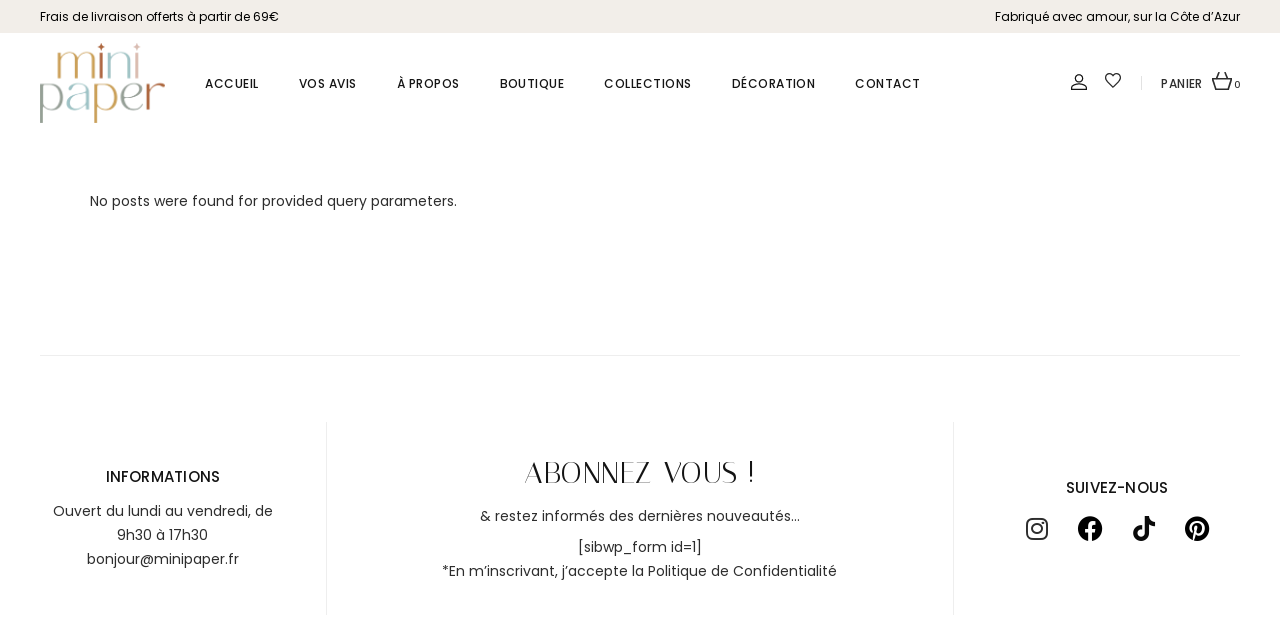

--- FILE ---
content_type: text/html; charset=UTF-8
request_url: https://www.minipaper.fr/category/gold/
body_size: 36071
content:
<!DOCTYPE html>
<html lang="fr-FR">
<head>
	<!-- Event snippet for Vue de page conversion page -->
<script>
  gtag('event', 'conversion', {'send_to': 'AW-16641506715/vwrvCLOqoscZEJv7pP89'});
</script>
<!-- Google Tag Manager -->
<script>(function(w,d,s,l,i){w[l]=w[l]||[];w[l].push({'gtm.start':
new Date().getTime(),event:'gtm.js'});var f=d.getElementsByTagName(s)[0],
j=d.createElement(s),dl=l!='dataLayer'?'&l='+l:'';j.async=true;j.src=
'https://www.googletagmanager.com/gtm.js?id='+i+dl;f.parentNode.insertBefore(j,f);
})(window,document,'script','dataLayer','GTM-T5TJQ4HB');</script>
<!-- End Google Tag Manager -->
	<meta charset="UTF-8">
	<meta name="viewport" content="width=device-width, initial-scale=1, user-scalable=yes">

	
	
	
<script>
function gtag_report_conversion(url) {
  // Récupérer la valeur totale de la commande
  var orderTotalElement = document.querySelector('.order-total .woocommerce-Price-amount');
  var orderTotal = 0.0;

  if (orderTotalElement) {
    orderTotal = parseFloat(orderTotalElement.textContent.replace(',', '.').replace('€', '').trim());
  }

  var callback = function () {
    if (typeof(url) != 'undefined') {
      window.location = url;
    }
  };
  gtag('event', 'conversion', {
      'send_to': 'AW-16641506715/6CJRCL3T-sQZEJv7pP89',
      'value': orderTotal,
      'currency': 'EUR',
      'transaction_id': '',
      'event_callback': callback
  });
  return false;
}

document.addEventListener('DOMContentLoaded', function() {
  var placeOrderButton = document.getElementById('place_order');
  
  if (placeOrderButton) {
    placeOrderButton.addEventListener('click', function() {
      gtag_report_conversion();
    });
  }
});
</script>

	
	
	
	
	
	
					<script>document.documentElement.className = document.documentElement.className + ' yes-js js_active js'</script>
			<title>Gold &#8211; Mini Paper &#8211; Papeterie et gourmandises personnalisées pour vos événements.</title>
<meta name='robots' content='max-image-preview:large' />
<link rel='dns-prefetch' href='//fonts.googleapis.com' />
<link rel="alternate" type="application/rss+xml" title="Mini Paper - Papeterie et gourmandises personnalisées pour vos événements. &raquo; Flux" href="https://www.minipaper.fr/feed/" />
<link rel="alternate" type="application/rss+xml" title="Mini Paper - Papeterie et gourmandises personnalisées pour vos événements. &raquo; Flux des commentaires" href="https://www.minipaper.fr/comments/feed/" />
<link rel="alternate" type="application/rss+xml" title="Mini Paper - Papeterie et gourmandises personnalisées pour vos événements. &raquo; Flux de la catégorie Gold" href="https://www.minipaper.fr/category/gold/feed/" />
<style id='wp-img-auto-sizes-contain-inline-css' type='text/css'>
img:is([sizes=auto i],[sizes^="auto," i]){contain-intrinsic-size:3000px 1500px}
/*# sourceURL=wp-img-auto-sizes-contain-inline-css */
</style>

<link rel='stylesheet' id='elegant-icons-css' href='https://www.minipaper.fr/wp-content/plugins/ascella-core/inc/icons/elegant-icons/assets/css/elegant-icons.min.css?ver=6.9' type='text/css' media='all' />
<link rel='stylesheet' id='font-awesome-css' href='https://www.minipaper.fr/wp-content/plugins/ascella-core/inc/icons/font-awesome/assets/css/all.min.css?ver=6.9' type='text/css' media='all' />
<style id='font-awesome-inline-css' type='text/css'>
[data-font="FontAwesome"]:before {font-family: 'FontAwesome' !important;content: attr(data-icon) !important;speak: none !important;font-weight: normal !important;font-variant: normal !important;text-transform: none !important;line-height: 1 !important;font-style: normal !important;-webkit-font-smoothing: antialiased !important;-moz-osx-font-smoothing: grayscale !important;}
/*# sourceURL=font-awesome-inline-css */
</style>
<link rel='stylesheet' id='wp-block-library-css' href='https://www.minipaper.fr/wp-includes/css/dist/block-library/style.min.css?ver=6.9' type='text/css' media='all' />
<style id='wp-block-paragraph-inline-css' type='text/css'>
.is-small-text{font-size:.875em}.is-regular-text{font-size:1em}.is-large-text{font-size:2.25em}.is-larger-text{font-size:3em}.has-drop-cap:not(:focus):first-letter{float:left;font-size:8.4em;font-style:normal;font-weight:100;line-height:.68;margin:.05em .1em 0 0;text-transform:uppercase}body.rtl .has-drop-cap:not(:focus):first-letter{float:none;margin-left:.1em}p.has-drop-cap.has-background{overflow:hidden}:root :where(p.has-background){padding:1.25em 2.375em}:where(p.has-text-color:not(.has-link-color)) a{color:inherit}p.has-text-align-left[style*="writing-mode:vertical-lr"],p.has-text-align-right[style*="writing-mode:vertical-rl"]{rotate:180deg}
/*# sourceURL=https://www.minipaper.fr/wp-includes/blocks/paragraph/style.min.css */
</style>
<link rel='stylesheet' id='wc-blocks-style-css' href='https://www.minipaper.fr/wp-content/plugins/woocommerce/assets/client/blocks/wc-blocks.css?ver=wc-9.6.3' type='text/css' media='all' />
<style id='global-styles-inline-css' type='text/css'>
:root{--wp--preset--aspect-ratio--square: 1;--wp--preset--aspect-ratio--4-3: 4/3;--wp--preset--aspect-ratio--3-4: 3/4;--wp--preset--aspect-ratio--3-2: 3/2;--wp--preset--aspect-ratio--2-3: 2/3;--wp--preset--aspect-ratio--16-9: 16/9;--wp--preset--aspect-ratio--9-16: 9/16;--wp--preset--color--black: #000000;--wp--preset--color--cyan-bluish-gray: #abb8c3;--wp--preset--color--white: #ffffff;--wp--preset--color--pale-pink: #f78da7;--wp--preset--color--vivid-red: #cf2e2e;--wp--preset--color--luminous-vivid-orange: #ff6900;--wp--preset--color--luminous-vivid-amber: #fcb900;--wp--preset--color--light-green-cyan: #7bdcb5;--wp--preset--color--vivid-green-cyan: #00d084;--wp--preset--color--pale-cyan-blue: #8ed1fc;--wp--preset--color--vivid-cyan-blue: #0693e3;--wp--preset--color--vivid-purple: #9b51e0;--wp--preset--gradient--vivid-cyan-blue-to-vivid-purple: linear-gradient(135deg,rgb(6,147,227) 0%,rgb(155,81,224) 100%);--wp--preset--gradient--light-green-cyan-to-vivid-green-cyan: linear-gradient(135deg,rgb(122,220,180) 0%,rgb(0,208,130) 100%);--wp--preset--gradient--luminous-vivid-amber-to-luminous-vivid-orange: linear-gradient(135deg,rgb(252,185,0) 0%,rgb(255,105,0) 100%);--wp--preset--gradient--luminous-vivid-orange-to-vivid-red: linear-gradient(135deg,rgb(255,105,0) 0%,rgb(207,46,46) 100%);--wp--preset--gradient--very-light-gray-to-cyan-bluish-gray: linear-gradient(135deg,rgb(238,238,238) 0%,rgb(169,184,195) 100%);--wp--preset--gradient--cool-to-warm-spectrum: linear-gradient(135deg,rgb(74,234,220) 0%,rgb(151,120,209) 20%,rgb(207,42,186) 40%,rgb(238,44,130) 60%,rgb(251,105,98) 80%,rgb(254,248,76) 100%);--wp--preset--gradient--blush-light-purple: linear-gradient(135deg,rgb(255,206,236) 0%,rgb(152,150,240) 100%);--wp--preset--gradient--blush-bordeaux: linear-gradient(135deg,rgb(254,205,165) 0%,rgb(254,45,45) 50%,rgb(107,0,62) 100%);--wp--preset--gradient--luminous-dusk: linear-gradient(135deg,rgb(255,203,112) 0%,rgb(199,81,192) 50%,rgb(65,88,208) 100%);--wp--preset--gradient--pale-ocean: linear-gradient(135deg,rgb(255,245,203) 0%,rgb(182,227,212) 50%,rgb(51,167,181) 100%);--wp--preset--gradient--electric-grass: linear-gradient(135deg,rgb(202,248,128) 0%,rgb(113,206,126) 100%);--wp--preset--gradient--midnight: linear-gradient(135deg,rgb(2,3,129) 0%,rgb(40,116,252) 100%);--wp--preset--font-size--small: 13px;--wp--preset--font-size--medium: 20px;--wp--preset--font-size--large: 36px;--wp--preset--font-size--x-large: 42px;--wp--preset--font-family--inter: "Inter", sans-serif;--wp--preset--font-family--cardo: Cardo;--wp--preset--spacing--20: 0.44rem;--wp--preset--spacing--30: 0.67rem;--wp--preset--spacing--40: 1rem;--wp--preset--spacing--50: 1.5rem;--wp--preset--spacing--60: 2.25rem;--wp--preset--spacing--70: 3.38rem;--wp--preset--spacing--80: 5.06rem;--wp--preset--shadow--natural: 6px 6px 9px rgba(0, 0, 0, 0.2);--wp--preset--shadow--deep: 12px 12px 50px rgba(0, 0, 0, 0.4);--wp--preset--shadow--sharp: 6px 6px 0px rgba(0, 0, 0, 0.2);--wp--preset--shadow--outlined: 6px 6px 0px -3px rgb(255, 255, 255), 6px 6px rgb(0, 0, 0);--wp--preset--shadow--crisp: 6px 6px 0px rgb(0, 0, 0);}:where(.is-layout-flex){gap: 0.5em;}:where(.is-layout-grid){gap: 0.5em;}body .is-layout-flex{display: flex;}.is-layout-flex{flex-wrap: wrap;align-items: center;}.is-layout-flex > :is(*, div){margin: 0;}body .is-layout-grid{display: grid;}.is-layout-grid > :is(*, div){margin: 0;}:where(.wp-block-columns.is-layout-flex){gap: 2em;}:where(.wp-block-columns.is-layout-grid){gap: 2em;}:where(.wp-block-post-template.is-layout-flex){gap: 1.25em;}:where(.wp-block-post-template.is-layout-grid){gap: 1.25em;}.has-black-color{color: var(--wp--preset--color--black) !important;}.has-cyan-bluish-gray-color{color: var(--wp--preset--color--cyan-bluish-gray) !important;}.has-white-color{color: var(--wp--preset--color--white) !important;}.has-pale-pink-color{color: var(--wp--preset--color--pale-pink) !important;}.has-vivid-red-color{color: var(--wp--preset--color--vivid-red) !important;}.has-luminous-vivid-orange-color{color: var(--wp--preset--color--luminous-vivid-orange) !important;}.has-luminous-vivid-amber-color{color: var(--wp--preset--color--luminous-vivid-amber) !important;}.has-light-green-cyan-color{color: var(--wp--preset--color--light-green-cyan) !important;}.has-vivid-green-cyan-color{color: var(--wp--preset--color--vivid-green-cyan) !important;}.has-pale-cyan-blue-color{color: var(--wp--preset--color--pale-cyan-blue) !important;}.has-vivid-cyan-blue-color{color: var(--wp--preset--color--vivid-cyan-blue) !important;}.has-vivid-purple-color{color: var(--wp--preset--color--vivid-purple) !important;}.has-black-background-color{background-color: var(--wp--preset--color--black) !important;}.has-cyan-bluish-gray-background-color{background-color: var(--wp--preset--color--cyan-bluish-gray) !important;}.has-white-background-color{background-color: var(--wp--preset--color--white) !important;}.has-pale-pink-background-color{background-color: var(--wp--preset--color--pale-pink) !important;}.has-vivid-red-background-color{background-color: var(--wp--preset--color--vivid-red) !important;}.has-luminous-vivid-orange-background-color{background-color: var(--wp--preset--color--luminous-vivid-orange) !important;}.has-luminous-vivid-amber-background-color{background-color: var(--wp--preset--color--luminous-vivid-amber) !important;}.has-light-green-cyan-background-color{background-color: var(--wp--preset--color--light-green-cyan) !important;}.has-vivid-green-cyan-background-color{background-color: var(--wp--preset--color--vivid-green-cyan) !important;}.has-pale-cyan-blue-background-color{background-color: var(--wp--preset--color--pale-cyan-blue) !important;}.has-vivid-cyan-blue-background-color{background-color: var(--wp--preset--color--vivid-cyan-blue) !important;}.has-vivid-purple-background-color{background-color: var(--wp--preset--color--vivid-purple) !important;}.has-black-border-color{border-color: var(--wp--preset--color--black) !important;}.has-cyan-bluish-gray-border-color{border-color: var(--wp--preset--color--cyan-bluish-gray) !important;}.has-white-border-color{border-color: var(--wp--preset--color--white) !important;}.has-pale-pink-border-color{border-color: var(--wp--preset--color--pale-pink) !important;}.has-vivid-red-border-color{border-color: var(--wp--preset--color--vivid-red) !important;}.has-luminous-vivid-orange-border-color{border-color: var(--wp--preset--color--luminous-vivid-orange) !important;}.has-luminous-vivid-amber-border-color{border-color: var(--wp--preset--color--luminous-vivid-amber) !important;}.has-light-green-cyan-border-color{border-color: var(--wp--preset--color--light-green-cyan) !important;}.has-vivid-green-cyan-border-color{border-color: var(--wp--preset--color--vivid-green-cyan) !important;}.has-pale-cyan-blue-border-color{border-color: var(--wp--preset--color--pale-cyan-blue) !important;}.has-vivid-cyan-blue-border-color{border-color: var(--wp--preset--color--vivid-cyan-blue) !important;}.has-vivid-purple-border-color{border-color: var(--wp--preset--color--vivid-purple) !important;}.has-vivid-cyan-blue-to-vivid-purple-gradient-background{background: var(--wp--preset--gradient--vivid-cyan-blue-to-vivid-purple) !important;}.has-light-green-cyan-to-vivid-green-cyan-gradient-background{background: var(--wp--preset--gradient--light-green-cyan-to-vivid-green-cyan) !important;}.has-luminous-vivid-amber-to-luminous-vivid-orange-gradient-background{background: var(--wp--preset--gradient--luminous-vivid-amber-to-luminous-vivid-orange) !important;}.has-luminous-vivid-orange-to-vivid-red-gradient-background{background: var(--wp--preset--gradient--luminous-vivid-orange-to-vivid-red) !important;}.has-very-light-gray-to-cyan-bluish-gray-gradient-background{background: var(--wp--preset--gradient--very-light-gray-to-cyan-bluish-gray) !important;}.has-cool-to-warm-spectrum-gradient-background{background: var(--wp--preset--gradient--cool-to-warm-spectrum) !important;}.has-blush-light-purple-gradient-background{background: var(--wp--preset--gradient--blush-light-purple) !important;}.has-blush-bordeaux-gradient-background{background: var(--wp--preset--gradient--blush-bordeaux) !important;}.has-luminous-dusk-gradient-background{background: var(--wp--preset--gradient--luminous-dusk) !important;}.has-pale-ocean-gradient-background{background: var(--wp--preset--gradient--pale-ocean) !important;}.has-electric-grass-gradient-background{background: var(--wp--preset--gradient--electric-grass) !important;}.has-midnight-gradient-background{background: var(--wp--preset--gradient--midnight) !important;}.has-small-font-size{font-size: var(--wp--preset--font-size--small) !important;}.has-medium-font-size{font-size: var(--wp--preset--font-size--medium) !important;}.has-large-font-size{font-size: var(--wp--preset--font-size--large) !important;}.has-x-large-font-size{font-size: var(--wp--preset--font-size--x-large) !important;}
/*# sourceURL=global-styles-inline-css */
</style>

<style id='classic-theme-styles-inline-css' type='text/css'>
/*! This file is auto-generated */
.wp-block-button__link{color:#fff;background-color:#32373c;border-radius:9999px;box-shadow:none;text-decoration:none;padding:calc(.667em + 2px) calc(1.333em + 2px);font-size:1.125em}.wp-block-file__button{background:#32373c;color:#fff;text-decoration:none}
/*# sourceURL=/wp-includes/css/classic-themes.min.css */
</style>
<link rel='stylesheet' id='contact-form-7-css' href='https://www.minipaper.fr/wp-content/plugins/contact-form-7/includes/css/styles.css?ver=6.0.3' type='text/css' media='all' />
<link rel='stylesheet' id='hob-custom-widget-css-css' href='https://www.minipaper.fr/wp-content/plugins/house-of-brands/assets/css/hob-custom-widget.css?ver=6.9' type='text/css' media='all' />
<link rel='stylesheet' id='hob-livraison-css' href='https://www.minipaper.fr/wp-content/plugins/house-of-brands/assets/css/hob-livraison.css?ver=6.9' type='text/css' media='all' />
<style id='woocommerce-inline-inline-css' type='text/css'>
.woocommerce form .form-row .required { visibility: visible; }
/*# sourceURL=woocommerce-inline-inline-css */
</style>
<link rel='stylesheet' id='qi-addons-for-elementor-grid-style-css' href='https://www.minipaper.fr/wp-content/plugins/qi-addons-for-elementor/assets/css/grid.min.css?ver=1.8.3' type='text/css' media='all' />
<link rel='stylesheet' id='qi-addons-for-elementor-helper-parts-style-css' href='https://www.minipaper.fr/wp-content/plugins/qi-addons-for-elementor/assets/css/helper-parts.min.css?ver=1.8.3' type='text/css' media='all' />
<link rel='stylesheet' id='qi-addons-for-elementor-style-css' href='https://www.minipaper.fr/wp-content/plugins/qi-addons-for-elementor/assets/css/main.min.css?ver=1.8.3' type='text/css' media='all' />
<link rel='stylesheet' id='swiper-css' href='https://www.minipaper.fr/wp-content/plugins/qi-addons-for-elementor/assets/plugins/swiper/8.4.5/swiper.min.css?ver=6.9' type='text/css' media='all' />
<link rel='stylesheet' id='ascella-main-css' href='https://www.minipaper.fr/wp-content/themes/ascella/assets/css/main.min.css?ver=6.9' type='text/css' media='all' />
<link rel='stylesheet' id='ascella-core-style-css' href='https://www.minipaper.fr/wp-content/plugins/ascella-core/assets/css/ascella-core.min.css?ver=6.9' type='text/css' media='all' />
<link rel='stylesheet' id='ascella-membership-style-css' href='https://www.minipaper.fr/wp-content/plugins/ascella-membership/assets/css/ascella-membership.min.css?ver=6.9' type='text/css' media='all' />
<link rel='stylesheet' id='yith-quick-view-css' href='https://www.minipaper.fr/wp-content/plugins/yith-woocommerce-quick-view/assets/css/yith-quick-view.css?ver=2.1.0' type='text/css' media='all' />
<style id='yith-quick-view-inline-css' type='text/css'>

				#yith-quick-view-modal .yith-quick-view-overlay{background:rgba( 0, 0, 0, 0.8)}
				#yith-quick-view-modal .yith-wcqv-main{background:#ffffff;}
				#yith-quick-view-close{color:#cdcdcd;}
				#yith-quick-view-close:hover{color:#ff0000;}
/*# sourceURL=yith-quick-view-inline-css */
</style>
<link rel='stylesheet' id='jquery-selectBox-css' href='https://www.minipaper.fr/wp-content/plugins/yith-woocommerce-wishlist/assets/css/jquery.selectBox.css?ver=1.2.0' type='text/css' media='all' />
<link rel='stylesheet' id='woocommerce_prettyPhoto_css-css' href='//www.minipaper.fr/wp-content/plugins/woocommerce/assets/css/prettyPhoto.css?ver=3.1.6' type='text/css' media='all' />
<link rel='stylesheet' id='yith-wcwl-main-css' href='https://www.minipaper.fr/wp-content/plugins/yith-woocommerce-wishlist/assets/css/style.css?ver=4.1.0' type='text/css' media='all' />
<style id='yith-wcwl-main-inline-css' type='text/css'>
 :root { --rounded-corners-radius: 16px; --color-add-to-cart-background: #333333; --color-add-to-cart-text: #FFFFFF; --color-add-to-cart-border: #333333; --color-add-to-cart-background-hover: #4F4F4F; --color-add-to-cart-text-hover: #FFFFFF; --color-add-to-cart-border-hover: #4F4F4F; --add-to-cart-rounded-corners-radius: 16px; --color-button-style-1-background: #333333; --color-button-style-1-text: #FFFFFF; --color-button-style-1-border: #333333; --color-button-style-1-background-hover: #4F4F4F; --color-button-style-1-text-hover: #FFFFFF; --color-button-style-1-border-hover: #4F4F4F; --color-button-style-2-background: #333333; --color-button-style-2-text: #FFFFFF; --color-button-style-2-border: #333333; --color-button-style-2-background-hover: #4F4F4F; --color-button-style-2-text-hover: #FFFFFF; --color-button-style-2-border-hover: #4F4F4F; --color-wishlist-table-background: #FFFFFF; --color-wishlist-table-text: #6d6c6c; --color-wishlist-table-border: #FFFFFF; --color-headers-background: #F4F4F4; --color-share-button-color: #FFFFFF; --color-share-button-color-hover: #FFFFFF; --color-fb-button-background: #39599E; --color-fb-button-background-hover: #595A5A; --color-tw-button-background: #45AFE2; --color-tw-button-background-hover: #595A5A; --color-pr-button-background: #AB2E31; --color-pr-button-background-hover: #595A5A; --color-em-button-background: #FBB102; --color-em-button-background-hover: #595A5A; --color-wa-button-background: #00A901; --color-wa-button-background-hover: #595A5A; --feedback-duration: 3s } 
 :root { --rounded-corners-radius: 16px; --color-add-to-cart-background: #333333; --color-add-to-cart-text: #FFFFFF; --color-add-to-cart-border: #333333; --color-add-to-cart-background-hover: #4F4F4F; --color-add-to-cart-text-hover: #FFFFFF; --color-add-to-cart-border-hover: #4F4F4F; --add-to-cart-rounded-corners-radius: 16px; --color-button-style-1-background: #333333; --color-button-style-1-text: #FFFFFF; --color-button-style-1-border: #333333; --color-button-style-1-background-hover: #4F4F4F; --color-button-style-1-text-hover: #FFFFFF; --color-button-style-1-border-hover: #4F4F4F; --color-button-style-2-background: #333333; --color-button-style-2-text: #FFFFFF; --color-button-style-2-border: #333333; --color-button-style-2-background-hover: #4F4F4F; --color-button-style-2-text-hover: #FFFFFF; --color-button-style-2-border-hover: #4F4F4F; --color-wishlist-table-background: #FFFFFF; --color-wishlist-table-text: #6d6c6c; --color-wishlist-table-border: #FFFFFF; --color-headers-background: #F4F4F4; --color-share-button-color: #FFFFFF; --color-share-button-color-hover: #FFFFFF; --color-fb-button-background: #39599E; --color-fb-button-background-hover: #595A5A; --color-tw-button-background: #45AFE2; --color-tw-button-background-hover: #595A5A; --color-pr-button-background: #AB2E31; --color-pr-button-background-hover: #595A5A; --color-em-button-background: #FBB102; --color-em-button-background-hover: #595A5A; --color-wa-button-background: #00A901; --color-wa-button-background-hover: #595A5A; --feedback-duration: 3s } 
/*# sourceURL=yith-wcwl-main-inline-css */
</style>
<link rel='stylesheet' id='brands-styles-css' href='https://www.minipaper.fr/wp-content/plugins/woocommerce/assets/css/brands.css?ver=9.6.3' type='text/css' media='all' />
<link rel='stylesheet' id='ascella-google-fonts-css' href='https://fonts.googleapis.com/css?family=Italiana%3A300%2C400%2C500%2C600%2C700%7CPoppins%3A300%2C400%2C500%2C600%2C700%7CQuicksand%3A300%2C400%2C500%2C600%2C700&#038;subset=latin-ext%2Clatin&#038;display=swap&#038;ver=1.0.0' type='text/css' media='all' />
<link rel='stylesheet' id='ascella-style-css' href='https://www.minipaper.fr/wp-content/themes/ascella/style.css?ver=6.9' type='text/css' media='all' />
<style id='ascella-style-inline-css' type='text/css'>
#qodef-page-footer-top-area { background-color: rgb(242,238,233);}#qodef-page-footer-bottom-area { background-color: rgb(242,238,233);}#qodef-top-area, #qodef-top-message-holder { background-color: rgb(242,238,233);}#qodef-page-header .qodef-header-logo-link { height: 80px;padding: 0 0;}#qodef-page-mobile-header .qodef-mobile-header-logo-link { height: 80px;}#qodef-page-spinner .qodef-m-inner { background-color: #e5d8cb;}.qodef-page-title { height: 80px;background-color: #ffffff;}@media only screen and (max-width: 1024px) { .qodef-page-title { height: 60px;}}@media only screen and (max-width: 1366px){h1, .qodef-h1 { font-size: 35px;}}
/*# sourceURL=ascella-style-inline-css */
</style>
<link rel='stylesheet' id='wcpa-frontend-css' href='https://www.minipaper.fr/wp-content/plugins/woo-custom-product-addons-pro/assets/css/style_1.css?ver=5.2.2' type='text/css' media='all' />
<link rel='stylesheet' id='sib-front-css-css' href='https://www.minipaper.fr/wp-content/plugins/mailin/css/mailin-front.css?ver=6.9' type='text/css' media='all' />
<script type="text/javascript" async src="https://www.minipaper.fr/wp-content/plugins/burst-statistics/helpers/timeme/timeme.min.js?ver=1.8.0.1" id="burst-timeme-js"></script>
<script type="text/javascript" id="burst-js-extra">
/* <![CDATA[ */
var burst = {"tracking":{"isInitialHit":true,"lastUpdateTimestamp":0,"beacon_url":"https://www.minipaper.fr/wp-content/plugins/burst-statistics/endpoint.php"},"options":{"cookieless":0,"pageUrl":false,"beacon_enabled":1,"do_not_track":0,"enable_turbo_mode":0,"track_url_change":0,"cookie_retention_days":30},"goals":{"completed":[],"scriptUrl":"https://www.minipaper.fr/wp-content/plugins/burst-statistics//assets/js/build/burst-goals.js?v=1.8.0.1","active":[]},"cache":{"uid":null,"fingerprint":null,"isUserAgent":null,"isDoNotTrack":null,"useCookies":null}};
//# sourceURL=burst-js-extra
/* ]]> */
</script>
<script type="text/javascript" async src="https://www.minipaper.fr/wp-content/plugins/burst-statistics/assets/js/build/burst.min.js?ver=1.8.0.1" id="burst-js"></script>
<script type="text/javascript" src="https://www.minipaper.fr/wp-includes/js/jquery/jquery.min.js?ver=3.7.1" id="jquery-core-js"></script>
<script type="text/javascript" src="https://www.minipaper.fr/wp-includes/js/jquery/jquery-migrate.min.js?ver=3.4.1" id="jquery-migrate-js"></script>
<script type="text/javascript" src="https://www.minipaper.fr/wp-content/plugins/woocommerce/assets/js/jquery-blockui/jquery.blockUI.min.js?ver=2.7.0-wc.9.6.3" id="jquery-blockui-js" defer="defer" data-wp-strategy="defer"></script>
<script type="text/javascript" id="wc-add-to-cart-js-extra">
/* <![CDATA[ */
var wc_add_to_cart_params = {"ajax_url":"/wp-admin/admin-ajax.php","wc_ajax_url":"/?wc-ajax=%%endpoint%%","i18n_view_cart":"Voir le panier","cart_url":"https://www.minipaper.fr/panier/","is_cart":"","cart_redirect_after_add":"no"};
//# sourceURL=wc-add-to-cart-js-extra
/* ]]> */
</script>
<script type="text/javascript" src="https://www.minipaper.fr/wp-content/plugins/woocommerce/assets/js/frontend/add-to-cart.min.js?ver=9.6.3" id="wc-add-to-cart-js" defer="defer" data-wp-strategy="defer"></script>
<script type="text/javascript" src="https://www.minipaper.fr/wp-content/plugins/woocommerce/assets/js/js-cookie/js.cookie.min.js?ver=2.1.4-wc.9.6.3" id="js-cookie-js" defer="defer" data-wp-strategy="defer"></script>
<script type="text/javascript" id="woocommerce-js-extra">
/* <![CDATA[ */
var woocommerce_params = {"ajax_url":"/wp-admin/admin-ajax.php","wc_ajax_url":"/?wc-ajax=%%endpoint%%"};
//# sourceURL=woocommerce-js-extra
/* ]]> */
</script>
<script type="text/javascript" src="https://www.minipaper.fr/wp-content/plugins/woocommerce/assets/js/frontend/woocommerce.min.js?ver=9.6.3" id="woocommerce-js" defer="defer" data-wp-strategy="defer"></script>
<script type="text/javascript" id="WCPAY_ASSETS-js-extra">
/* <![CDATA[ */
var wcpayAssets = {"url":"https://www.minipaper.fr/wp-content/plugins/woocommerce-payments/dist/"};
//# sourceURL=WCPAY_ASSETS-js-extra
/* ]]> */
</script>
<script type="text/javascript" src="https://www.minipaper.fr/wp-content/plugins/woocommerce/assets/js/select2/select2.full.min.js?ver=4.0.3-wc.9.6.3" id="select2-js" defer="defer" data-wp-strategy="defer"></script>
<script type="text/javascript" id="sib-front-js-js-extra">
/* <![CDATA[ */
var sibErrMsg = {"invalidMail":"Please fill out valid email address","requiredField":"Please fill out required fields","invalidDateFormat":"Please fill out valid date format","invalidSMSFormat":"Please fill out valid phone number"};
var ajax_sib_front_object = {"ajax_url":"https://www.minipaper.fr/wp-admin/admin-ajax.php","ajax_nonce":"13a34c1038","flag_url":"https://www.minipaper.fr/wp-content/plugins/mailin/img/flags/"};
//# sourceURL=sib-front-js-js-extra
/* ]]> */
</script>
<script type="text/javascript" src="https://www.minipaper.fr/wp-content/plugins/mailin/js/mailin-front.js?ver=1737900869" id="sib-front-js-js"></script>
<link rel="https://api.w.org/" href="https://www.minipaper.fr/wp-json/" /><link rel="alternate" title="JSON" type="application/json" href="https://www.minipaper.fr/wp-json/wp/v2/categories/64" /><link rel="EditURI" type="application/rsd+xml" title="RSD" href="https://www.minipaper.fr/xmlrpc.php?rsd" />
<meta name="generator" content="WordPress 6.9" />
<meta name="generator" content="WooCommerce 9.6.3" />
<style type='text/css'> .ae_data .elementor-editor-element-setting {
            display:none !important;
            }
            </style><!-- Starting: WooCommerce Conversion Tracking (https://wordpress.org/plugins/woocommerce-conversion-tracking/) -->
        <script async src="https://www.googletagmanager.com/gtag/js?id=AW-16641506715"></script>
        <script>
            window.dataLayer = window.dataLayer || [];
            function gtag(){dataLayer.push(arguments)};
            gtag('js', new Date());

            gtag('config', 'AW-16641506715');
        </script>
        <!-- End: WooCommerce Conversion Tracking Codes -->
	<noscript><style>.woocommerce-product-gallery{ opacity: 1 !important; }</style></noscript>
	<meta name="generator" content="Elementor 3.27.1; features: additional_custom_breakpoints; settings: css_print_method-external, google_font-enabled, font_display-swap">
<script src="https://cdn.brevo.com/js/sdk-loader.js" async></script><script>window.Brevo = window.Brevo || [];
								Brevo.push([
									"init",
								{
									client_key:"1oor7xxlzr3oy8fb1wdkiurv",email_id : "",},]);</script>			<style>
				.e-con.e-parent:nth-of-type(n+4):not(.e-lazyloaded):not(.e-no-lazyload),
				.e-con.e-parent:nth-of-type(n+4):not(.e-lazyloaded):not(.e-no-lazyload) * {
					background-image: none !important;
				}
				@media screen and (max-height: 1024px) {
					.e-con.e-parent:nth-of-type(n+3):not(.e-lazyloaded):not(.e-no-lazyload),
					.e-con.e-parent:nth-of-type(n+3):not(.e-lazyloaded):not(.e-no-lazyload) * {
						background-image: none !important;
					}
				}
				@media screen and (max-height: 640px) {
					.e-con.e-parent:nth-of-type(n+2):not(.e-lazyloaded):not(.e-no-lazyload),
					.e-con.e-parent:nth-of-type(n+2):not(.e-lazyloaded):not(.e-no-lazyload) * {
						background-image: none !important;
					}
				}
			</style>
			<meta name="generator" content="Powered by Slider Revolution 6.5.8 - responsive, Mobile-Friendly Slider Plugin for WordPress with comfortable drag and drop interface." />
<style>:root{  --wcpasectiontitlesize:14px;   --wcpalabelsize:14px;   --wcpadescsize:13px;   --wcpaerrorsize:13px;   --wcpalabelweight:normal;   --wcpadescweight:normal;   --wcpaborderwidth:1px;   --wcpaborderradius:6px;   --wcpainputheight:45px;   --wcpachecklabelsize:14px;   --wcpacheckborderwidth:1px;   --wcpacheckwidth:20px;   --wcpacheckheight:20px;   --wcpacheckborderradius:4px;   --wcpacheckbuttonradius:5px;   --wcpacheckbuttonborder:2px;   --wcpaqtywidth:100px;   --wcpaqtyheight:45px;   --wcpaqtyradius:6px; }:root{  --wcpasectiontitlecolor:#4A4A4A;   --wcpasectiontitlebg:rgba(238,238,238,0.28);   --wcpalinecolor:#Bebebe;   --wcpabuttoncolor:#3340d3;   --wcpalabelcolor:#424242;   --wcpadesccolor:#797979;   --wcpabordercolor:#c6d0e9;   --wcpabordercolorfocus:#3561f3;   --wcpainputbgcolor:#FFFFFF;   --wcpainputcolor:#5d5d5d;   --wcpachecklabelcolor:#4a4a4a;   --wcpacheckbgcolor:#3340d3;   --wcpacheckbordercolor:#B9CBE3;   --wcpachecktickcolor:#ffffff;   --wcparadiobgcolor:#3340d3;   --wcparadiobordercolor:#B9CBE3;   --wcparadioselbordercolor:#3340d3;   --wcpabuttontextcolor:#ffffff;   --wcpaerrorcolor:#F55050;   --wcpacheckbuttoncolor:#CAE2F9;   --wcpacheckbuttonbordercolor:#EEEEEE;   --wcpacheckbuttonselectioncolor:#CECECE;   --wcpaimageselectionoutline:#3340d3;   --wcpaimagetickbg:#2649FF;   --wcpaimagetickcolor:#FFFFFF;   --wcpaimagetickborder:#FFFFFF;   --wcpaimagemagnifierbg:#2649FF;   --wcpaimagemagnifiercolor:#ffffff;   --wcpaimagemagnifierborder:#FFFFFF;   --wcpaimageselectionshadow:rgba(0,0,0,0.25);   --wcpachecktogglebg:#CAE2F9;   --wcpachecktogglecirclecolor:#FFFFFF;   --wcpachecktogglebgactive:#BADA55;   --wcpaqtybuttoncolor:#EEEEEE;   --wcpaqtybuttonhovercolor:#DDDDDD;   --wcpaqtybuttontextcolor:#424242; }:root{  --wcpaleftlabelwidth:120px; }</style><style class='wp-fonts-local' type='text/css'>
@font-face{font-family:Inter;font-style:normal;font-weight:300 900;font-display:fallback;src:url('https://www.minipaper.fr/wp-content/plugins/woocommerce/assets/fonts/Inter-VariableFont_slnt,wght.woff2') format('woff2');font-stretch:normal;}
@font-face{font-family:Cardo;font-style:normal;font-weight:400;font-display:fallback;src:url('https://www.minipaper.fr/wp-content/plugins/woocommerce/assets/fonts/cardo_normal_400.woff2') format('woff2');}
</style>
<link rel="icon" href="https://www.minipaper.fr/wp-content/uploads/2022/11/cropped-MINIPAPER_Logorond-32x32.png" sizes="32x32" />
<link rel="icon" href="https://www.minipaper.fr/wp-content/uploads/2022/11/cropped-MINIPAPER_Logorond-192x192.png" sizes="192x192" />
<link rel="apple-touch-icon" href="https://www.minipaper.fr/wp-content/uploads/2022/11/cropped-MINIPAPER_Logorond-180x180.png" />
<meta name="msapplication-TileImage" content="https://www.minipaper.fr/wp-content/uploads/2022/11/cropped-MINIPAPER_Logorond-270x270.png" />
<script type="text/javascript">function setREVStartSize(e){
			//window.requestAnimationFrame(function() {				 
				window.RSIW = window.RSIW===undefined ? window.innerWidth : window.RSIW;	
				window.RSIH = window.RSIH===undefined ? window.innerHeight : window.RSIH;	
				try {								
					var pw = document.getElementById(e.c).parentNode.offsetWidth,
						newh;
					pw = pw===0 || isNaN(pw) ? window.RSIW : pw;
					e.tabw = e.tabw===undefined ? 0 : parseInt(e.tabw);
					e.thumbw = e.thumbw===undefined ? 0 : parseInt(e.thumbw);
					e.tabh = e.tabh===undefined ? 0 : parseInt(e.tabh);
					e.thumbh = e.thumbh===undefined ? 0 : parseInt(e.thumbh);
					e.tabhide = e.tabhide===undefined ? 0 : parseInt(e.tabhide);
					e.thumbhide = e.thumbhide===undefined ? 0 : parseInt(e.thumbhide);
					e.mh = e.mh===undefined || e.mh=="" || e.mh==="auto" ? 0 : parseInt(e.mh,0);		
					if(e.layout==="fullscreen" || e.l==="fullscreen") 						
						newh = Math.max(e.mh,window.RSIH);					
					else{					
						e.gw = Array.isArray(e.gw) ? e.gw : [e.gw];
						for (var i in e.rl) if (e.gw[i]===undefined || e.gw[i]===0) e.gw[i] = e.gw[i-1];					
						e.gh = e.el===undefined || e.el==="" || (Array.isArray(e.el) && e.el.length==0)? e.gh : e.el;
						e.gh = Array.isArray(e.gh) ? e.gh : [e.gh];
						for (var i in e.rl) if (e.gh[i]===undefined || e.gh[i]===0) e.gh[i] = e.gh[i-1];
											
						var nl = new Array(e.rl.length),
							ix = 0,						
							sl;					
						e.tabw = e.tabhide>=pw ? 0 : e.tabw;
						e.thumbw = e.thumbhide>=pw ? 0 : e.thumbw;
						e.tabh = e.tabhide>=pw ? 0 : e.tabh;
						e.thumbh = e.thumbhide>=pw ? 0 : e.thumbh;					
						for (var i in e.rl) nl[i] = e.rl[i]<window.RSIW ? 0 : e.rl[i];
						sl = nl[0];									
						for (var i in nl) if (sl>nl[i] && nl[i]>0) { sl = nl[i]; ix=i;}															
						var m = pw>(e.gw[ix]+e.tabw+e.thumbw) ? 1 : (pw-(e.tabw+e.thumbw)) / (e.gw[ix]);					
						newh =  (e.gh[ix] * m) + (e.tabh + e.thumbh);
					}
					var el = document.getElementById(e.c);
					if (el!==null && el) el.style.height = newh+"px";					
					el = document.getElementById(e.c+"_wrapper");
					if (el!==null && el) {
						el.style.height = newh+"px";
						el.style.display = "block";
					}
				} catch(e){
					console.log("Failure at Presize of Slider:" + e)
				}					   
			//});
		  };</script>
		<style type="text/css" id="wp-custom-css">
			/*MODIF 09/09*/

/*Loop archive*/


.woocommerce .qodef-e-inner .price{
	display: none !important;
}

.price-label{
	    font-size: 18px;
}
.price-label bdi{
	font-weight: 600 !important;
}
.qodef-yith-wcwl--predefined .yith-wcwl-add-to-wishlist a:before {
display: none;
}

.wc-block-checkout__sidebar .wc-block-components-product-name {

    font-size: 17px;
}

.product-template-default.single.single-product .summary.entry-summary .price-label{
position: relative;
    top: 9px !important;
}


.product-template-default.single.single-product .summary.entry-summary .price{
	display: none !important;
}
.product-template-default.single.single-product .summary.entry-summary .single_variation_wrap .price{
	display: flex !important;
 font-size: 20px !important;
}


li.qodef-item--custom .qodef-e-inner .qodef-woo-product-price.price{
	display: none !important;
}

/*Loop archive*/

/*Home Slider*/



.home-section.qodef-woo-product-showcase-slider .qodef-e .qodef-button {
    margin: 65px 0 0 !important;
}
.home-section.qodef-woo-product-showcase-slider .qodef-e[aria-label="1 / 3"] .qodef-e-text:after {
content:'À partir de 2,90€';
	display: flex;
		   font-size: 30px;
	top: 30px;
	font-weight: 500;
	position: relative;
}

.home-section.qodef-woo-product-showcase-slider .qodef-e[aria-label="2 / 3"] .qodef-e-text:after {
content:'À partir de 4,50€';
	display: flex;
	font-weight: 500;
		   font-size: 30px;
	top: 30px;
	position: relative;
}

.home-section.qodef-woo-product-showcase-slider .qodef-e[aria-label="3 / 3"] .qodef-e-text:after {
content:'À partir de 5,50€';
	display: flex;
	   font-size: 30px;
	top: 30px;
		font-weight: 500;
	position: relative;
}



@media only screen and (min-width: 1024px){
.home-section h3{
	font-size: 57px;
	}
.qodef-woo-product-showcase-slider .qodef-e .qodef-e-product-link  {

    border: 15px solid #fff;
 
}}




@media only screen and (max-width: 680px) {
    .qodef-woo-product-showcase-slider .qodef-e>.qodef-e-inner>.qodef-e-media {
      display: none;
    }
	.qodef-woo-product-showcase-slider .swiper-button-next .qodef-svg--slider-arrow-right {
   display: none;
}
		.qodef-woo-product-showcase-slider .swiper-button-prev .qodef-svg--slider-arrow-left {
   display: none;
}
}
/*Home Slider*/

/*MOBILE MENU*/
.qodef-mobile-header-navigation .qodef-mega-menu-widget--enabled, .qodef-mobile-header-navigation .qodef-mega-menu-widget-holder {
   display: block; 
}
.qodef-mobile-header-navigation ul li ul {
    margin-left: 0px;
}


@media only screen and (max-width: 680px) {
.elementor-6876 .elementor-element.elementor-element-88b3edb {
    width: 345px !important;
    margin-bottom: 0px !important;
}
	
.menu-mob h2{
font-size: 40px !important;
}
	.qodef-mega-menu-widget-holder .widget:not(.widget_ascella_core_title_widget) {
    margin: 0 0 0px;
}
}
.mon-compte {
  display: flex;
  align-items: center;
padding-bottom: 10px;
	width: 200px;
}

.mon-compte span {
	font-size: 13px;
	letter-spacing: 1px;
	color: #141414;
	font-family: "Poppins", sans-serif;
	font-weight: 500;
	
}

.mon-compte svg {
  margin-right: 15px;
	width: 20px;
	fill: transparent;
	stroke: #141414;
}


.mes-favoris  {
  display: flex;
  align-items: center;
padding-bottom: 10px;
	width: 200px;
}

.mes-favoris span {
	font-size: 13px;
	letter-spacing: 1px;
	color: #141414;
	font-family: "Poppins", sans-serif;
	font-weight: 500;
	
}

.mes-favoris svg {
  margin-right: 15px;
	width: 20px;
	fill: #141414;
}

.vos-avis {
  display: flex;
  align-items: center;
padding-bottom: 7px;
	width: 200px;
}

.vos-avis span {
	font-size: 13px;
	letter-spacing: 1px;
	color: #141414;
	font-family: "Poppins", sans-serif;
	font-weight: 500;
}

.vos-avis svg {
  margin-right: 11px;
	width: 23px;
	fill: #141414;

	stroke: #141414;

}


.qodef-mobile-header-navigation ul li a {
    position: relative;
    display: flex;
    align-content: center;
    align-items: center;
}


.menu-item-9796{
	    padding: 10px 10px 5px 10px;
    background-color: #f5f4f0;
    border-radius: 8px;
    border: 1px solid #e7e2db;
	    margin-left: -5px !important;
}
.menu-item-9796 .qodef-mega-menu-widget-holder{

padding: 10px 0px 7px 15px;

}
/*MOBILE MENU*/







/*PANIER */
@media only screen and (max-width: 680px) {
	.wcpa_cart_meta .wcpa_cart_meta_item .wcpa_cart_meta_item-label {
    display: none;

}

}

.qodef-widget-side-area-cart-content .panier-section {
    padding: 5px;
    background-color: transparent !important;
    border: none !important;

    margin-bottom: 20px;
    align-self: center;
    width: 86%;
}

.qodef-widget-side-area-cart-content .panier-section:after {

display: none;
}


.qodef-widget-side-area-cart-content  .livraison-gratuite .first-message{
	display: none;
}




.wc-block-components-title.wc-block-components-title {

    font-family: 'Poppins';
}


.ppcp-place-order-description{
	display: none;
}
#qodef-page-header {
    z-index: 999;
}

#qodef-page-mobile-header {
    z-index: 999;
}
@media only screen and (max-width: 480px) {
    #qodef-woo-page.qodef--single .woocommerce-product-details__short-description, #yith-quick-view-content.single-product .woocommerce-product-details__short-description {
        margin-top: 25px !important;
    }
}


.test-avis .qodef-testimonials-list .qodef-e-inner {
	border-radius: 8px;
    padding: 38px 55px 45px;
    background-color: #f4f3f1;
  margin: 6px;
    box-shadow: 0px 0px 4px -1px rgba(0,0,0,0.1);
	border: 1px solid #f4f4f4;
	transition: transform .2s ease-in-out;
		transform: scale(1);
	will-change: transform;
}

.test-avis .qodef-testimonials-list .qodef-e-inner:hover {
transition: transform .3s ease-in-out;
    box-shadow: 0px 0px 2px 2px rgba(0,0,0,0.05);
		border: 1px solid #ffff;
	transform: scale(1.02);
}

.test-avis .qodef-testimonials-wrapper .swiper-button-next svg, .qodef-testimonials-wrapper .swiper-button-prev svg {
  stroke: #141414;
}

.test-avis h4{
	    font-family: "Poppins", Sans-serif !important;
	text-align: left;
    font-size: 17px !important;
}
.test-avis .qodef-testimonials-list.qodef-content-align--center .qodef-e-content {
    text-align: left;
}

.test-avis .qodef-testimonials-list .qodef-e-title {
    margin: 0 0 22px;
}

















/*MODIF 09/09 END*/


/*Page Contact*/

.qodef-contact-form-7 input[type=date]{
	    display: flex;
    justify-content: flex-start;
	border-width: 0 0 0px 0;
}

/*Page Contact*/


/*Header*/

.qodef-login-opener-widget .qodef-logged-in-user .qodef-m-user-image {
    display: none !important;
}


/*Header mobile*/

.qodef-mobile-header-navigation {

    background-color: #f2eee9 !important;

}


.qodef-mobile-header-navigation {
    position: absolute;
    top: 100%;
    left: 0;
    display: none;
    width: 100%;
    max-height: calc(100vh - 70px);
    background-color: #fff;
    border-top: 1px solid #f3f3f3;
    border-bottom: 1px solid #f3f3f3;
    padding: 0;
    margin: 0;
    overflow-x: hidden;
    overflow-y: scroll;
    z-index: 10;
}
@media only screen and (max-width: 1024px){
.woocommerce-error, .woocommerce-info, .woocommerce-message {
    display: flex;
    flex-direction: column-reverse;
    align-items: center;

    justify-content: space-between;

}

.woocommerce-error a, .woocommerce-info a, .woocommerce-message a {
    margin-top: 12px !important;
}
.qodef-mobile-header--standard #qodef-page-mobile-header-inner .qodef-mobile-header-logo-link {

    padding: 5px;
}
.widget_ascella_core_woo_side_area_cart .qodef-widget-side-area-cart-inner .qodef-m-opener .qodef-m-opener-text {
    display: none !important;
	}}


/*Popup*/
.qodef-sp-holder .qodef-sp-title {
    justify-self: flex-start;
    margin: 0 0 15px 0;
    font-size: 35px;
    line-height: 1;
    font-family: QuickSand,sans-serif;
    text-transform: none;
}
/*Popup*/


/*HOME*/

.qodef-woo-product-showcase-slider .qodef-e .qodef-e-product .qodef-woo-product-price {

    display: none;
}

.qodef-portfolio-list .qodef-e-post-link {
    pointer-events: none;
    cursor: default;
}
.qodef-portfolio-list.qodef-item-layout--info-on-hover .qodef-e-content .qodef-e-top-holder a, .qodef-portfolio-list.qodef-item-layout--info-on-hover .qodef-e-content .qodef-m-info a {

    pointer-events: none !important;
    cursor: default;

}
@media only screen and (max-width: 1024px){
.qodef-m-filter .qodef-m-filter-item {

    font-size: 10px !important;
}
.elementor-kit-5673 h4 {
    font-family: "Italiana", Sans-serif;
    font-size: 24px;
}
}
/*HOME*/

/*Product list*/
.qodef-woo-product-list .qodef-product-list-filter-holder .qodef-filter-left {
    display: none !important;
}


@media only screen and (min-width: 1024px) and (max-width: 1366px) {

.qodef-content-grid {
    width: 1100px;
	}

}

@media only screen and (min-width: 1367px) and (max-width: 1466px) {

.archive .qodef-content-grid {
    width: 1310px !important;
	}

}

@media only screen and (min-width: 1467px) and (max-width: 1566px) {

.archive .qodef-content-grid {
    width: 1410px  !important;
	}

}

@media only screen and (min-width: 1567px) and (max-width: 1666px) {

.archive .qodef-content-grid {
    width: 1510px  !important;
	}

}

@media only screen and (min-width: 1667px) and (max-width: 1766px) {

.archive .qodef-content-grid {
    width: 1610px  !important;
	}

}

@media only screen and (min-width: 1767px) and (max-width: 1866px) {

.archive .qodef-content-grid {
    width: 1710px  !important;
	}

}
@media only screen and (min-width: 1867px)  {

.archive .qodef-content-grid {
    width: 1810px  !important;
	}

}
/* product list */


/*Product single*/

.related.products{
	display: none!important;
}

.wcpa_wrap  {
    margin-bottom: -20px !important;
}
.wcpa_wrap .wcpa_field_label {
     color: #141414;
    font-weight: 500;
    line-height: 1.46667em;
    text-transform: uppercase;
    letter-spacing: .015em;
    font-size: 12px;
}

.wcpa_wrap .wcpa_field_wrap input[type=text], .wcpa_wrap .wcpa_field_wrap input[type=url], .wcpa_wrap .wcpa_field_wrap input[type=date], .wcpa_wrap .wcpa_field_wrap input[type=time], .wcpa_wrap .wcpa_field_wrap input[type=number], .wcpa_wrap .wcpa_field_wrap input[type=email], .wcpa_wrap .wcpa_field_wrap input[type=tel], .wcpa_wrap .wcpa_field_wrap input[type=password], .wcpa_wrap .wcpa_field_wrap input[type=datetime-local], .wcpa_wrap .wcpa_field_wrap .wcpa_color_field, .wcpa_wrap .wcpa_field_wrap select, .wcpa_wrap .wcpa_field_wrap .wcpa_advanced_select .wcpa__control, .wcpa_wrap .wcpa_field_wrap .wcpa_other_value input {
    margin-bottom: 10px;
    border: 1px solid #141414!important;
    height: var(--wcpaInputHeight);
    border-radius: 0;
    font-size: 12px;
    font-weight: 400;

}
.wcpa_wrap .wcpa_date_field_wrap .wcpa_reset_field {

    filter: grayscale(1);
    transform: translateY(-80%);

}


@media only screen and (min-width: 1024px) and (max-width: 1366px) {
#qodef-woo-page.qodef--single .entry-summary .qodef-woo-product-title.entry-title {
    font-size: 34px !important;
}}


@media only screen and (max-width: 680px) {
#qodef-woo-page.qodef--single .entry-summary .qodef-woo-product-title.entry-title {
    font-size: 45px !important;
	}
}






/*content bottom*/

#mailpoet_form_1 form.mailpoet_form {
  padding: 0px !important;
}

.mailpoet_form_column {

    flex-direction: column;


    align-items: center;
}


#mailpoet_form_1 .mailpoet_paragraph {
  
 margin-bottom: 10px !important;
}



@media only screen and (min-width: 680px) {
.mailpoet_form_column.mailpoet_vertically_align_top {
    
    padding-left: 20%;
}


}
@media only screen and (min-width: 1024px) {
	
.mailpoet_form_column {
    align-items: stretch;
}
#mailpoet_form_1 .mailpoet_form_column:not(:first-child) {

    flex-basis: 0% !important;
}
}




/*CART*/

.addtocart .add_to_cart_inline{
	    border: 0 !important;
	    padding: 0px !important;
}
.addtocart .add_to_cart_inline .woocommerce-Price-amount {
	display: none !important;
}

.elementor-9005 .elementor-element.elementor-element-2368353:not(.elementor-motion-effects-element-type-background), .elementor-9005 .elementor-element.elementor-element-2368353 > .elementor-motion-effects-container > .elementor-motion-effects-layer {
    background-color: #F2EEE9;
}


.elementor-9005 .elementor-element.elementor-element-2368353 {
    transition: background 0.3s, border 0.3s, border-radius 0.3s, box-shadow 0.3s;
    margin-top: 40px;
    margin-bottom: 40px;
}
.elementor-9005 .elementor-element.elementor-element-75a923b > .elementor-element-populated {
    padding: 34px 63px 22px 63px;
}
.elementor-9005 .elementor-element.elementor-element-424ec09 .elementor-heading-title {
    font-size: 19px;
}
.elementor-9005 .elementor-element.elementor-element-305b5e5 .elementor-heading-title {
    font-size: 14px;
    text-transform: none;
}
.elementor-9005 .elementor-element.elementor-element-e09f27c .elementor-heading-title {
    font-size: 21px;
    letter-spacing: 1.7px;
}
@media (max-width: 767px){
.elementor-9005 .elementor-element.elementor-element-75a923b > .elementor-element-populated {
    padding: 27px 20px 25px 20px;
}
.elementor-9005 .elementor-element.elementor-element-424ec09 .elementor-heading-title {
    font-size: 16px;
}
.elementor-9005 .elementor-element.elementor-element-305b5e5 .elementor-heading-title {
    font-size: 12px;
    line-height: 1.5em;
    letter-spacing: 0px;
}
.elementor-9005 .elementor-element.elementor-element-424ec09 .elementor-heading-title {
    font-size: 16px;
}
.elementor-9005 .elementor-element.elementor-element-424ec09 {
    text-align: center;
}
}

/*FOOTER*/

#qodef-page-footer-top-area .qodef-single-image img {
    width: 220px !important;
}
@media (max-width: 767px){
#qodef-page-footer-top-area-inner {
    padding-top: 50px;
    padding-bottom: 50px;
  
}
#qodef-page-footer-top-area-inner.qodef-layout-columns--4-predefined .qodef-grid-inner {
    grid-gap: 20px;
}
#qodef-page-footer .qodef-grid .qodef-grid-item {
    position: relative;
    display: flex;
    width: 100%;
    vertical-align: top;
    flex-direction: column;
    align-content: center;
    align-items: center;
    justify-content: center;
	}
#qodef-page-footer .widget ul:not(.qodef-shortcode-list):not(.select2-selection__rendered) li {
    display: flex;
    margin: 0 0 6px;
    flex-direction: column;
    align-content: center;
    align-items: center;
}
}
/*Footer*/


/*LIENS*/

.main-container:after {

    opacity: 0 !important;

}
@media only screen and (min-width: 200px) and (max-width: 670px){

	.mobmain{
    margin-top: 74px!important;
    display: flex;
    flex-direction: column  !important;
    flex-wrap: nowrap  !important;
    justify-content: center  !important;
    align-items: center  !important;
}
	.mobmain a{
    margin-top: 15px!important;
 
}
.logo-box {
    display: flex;
    text-align: center;
    padding: 100px 0 30px  !important;
    flex-direction: row;
    align-content: flex-start;
    flex-wrap: wrap;
    justify-content: center;
}

.logo-box img {
    width: 250px !important;
    max-width:  250px !important;
}
}

@media only screen and (min-width: 670px){
.logo-box {
    padding: 240px 0 30px  !important;
}

.logo-box img {
    width: 500px !important;
    max-width:  500px !important;
}
}

input.btn_theme_color, a.btn_theme_color, .btn_theme_color {
    color: #fff;
    background-color: #cb9f58 !important;
}

.button, a.button, button, input[type='submit'], input[type='reset'], input[type='button'] {
    font-family: 'Quicksand', Arial, Helvetica, sans-serif;
}
.button, a.button, button, input[type="submit"], input[type="reset"], input[type="button"] {
    display: inline-block;
    cursor: pointer;
    position: relative;
    font-family: 'Open Sans', Arial, sans-serif;
    border: none;
    color: white;
    background-color: #333;
    text-decoration: none;
    font-weight: 600;
    letter-spacing: .05em;
    font-size: 13px;
    line-height: 1em;
    padding: 11px 18px;
    -webkit-transition: all .15s linear;
    -moz-transition: all .15s linear;
    -ms-transition: all .15s linear;
    -o-transition: all .15s linear;
    transition: all .15s linear;
    white-space: nowrap;
    -webkit-appearance: none;
}
.boc_start_animation, .wpb_start_animation {
    opacity: 1;
    -webkit-transition: -webkit-filter 0.66s ease 0.25s, transform 1s cubic-bezier(.26,.87,.44,1) 0.2s, opacity 0.66s ease 0.25s;
    -moz-transition: -moz-filter 0.66s ease 0.25s, transform 1s cubic-bezier(.26,.87,.44,1) 0.2s, opacity 0.66s ease 0.25s;
    -o-transition: -o-filter 0.66s ease 0.25s, transform 1s cubic-bezier(.26,.87,.44,1) 0.2s, opacity 0.66s ease 0.25s;
    -ms-transition: -ms-filter 0.66s ease 0.25s, transform 1s cubic-bezier(.26,.87,.44,1) 0.2s, opacity 0.66s ease 0.25s;
    transition: filter 0.66s ease 0.25s, -webkit-filter 0.66s ease 0.25s, transform 1s cubic-bezier(.26,.87,.44,1) 0.2s, opacity 0.66s ease 0.25s;
    will-change: initial;
}
.btn_circled {
    -moz-border-radius: 32px;
    -webkit-border-radius: 32px;
    border-radius: 32px;
}
.boc_start_animation.boc_bottom-to-top, .wpb_start_animation.boc_bottom-to-top {
    transform: translateY(0px);
}
.button.btn_medium_stretched, button.btn_medium_stretched, a.btn_medium_stretched, input[type="submit"].btn_medium_stretched, input[type="reset"].btn_medium_stretched, input[type="button"].btn_medium_stretched {
    font-size: 14px;
    padding: 13px 30px;
}

.sib_signup_box_inside_1{

    display: flex;
    justify-content: center;

}
.sib-email-area{
	width: inherit;
}		</style>
		<link rel='stylesheet' id='elementor-frontend-css' href='https://www.minipaper.fr/wp-content/plugins/elementor/assets/css/frontend.min.css?ver=3.27.1' type='text/css' media='all' />
<link rel='stylesheet' id='elementor-post-6876-css' href='https://www.minipaper.fr/wp-content/uploads/elementor/css/post-6876.css?ver=1737897912' type='text/css' media='all' />
<link rel='stylesheet' id='perfect-scrollbar-css' href='https://www.minipaper.fr/wp-content/plugins/ascella-core/assets/plugins/perfect-scrollbar/perfect-scrollbar.css?ver=6.9' type='text/css' media='all' />
<link rel='stylesheet' id='ascella-core-elementor-css' href='https://www.minipaper.fr/wp-content/plugins/ascella-core/inc/plugins/elementor/assets/css/elementor.min.css?ver=6.9' type='text/css' media='all' />
<link rel='stylesheet' id='elementor-icons-css' href='https://www.minipaper.fr/wp-content/plugins/elementor/assets/lib/eicons/css/elementor-icons.min.css?ver=5.35.0' type='text/css' media='all' />
<link rel='stylesheet' id='elementor-post-5673-css' href='https://www.minipaper.fr/wp-content/uploads/elementor/css/post-5673.css?ver=1737897911' type='text/css' media='all' />
<link rel='stylesheet' id='google-fonts-1-css' href='https://fonts.googleapis.com/css?family=Roboto%3A100%2C100italic%2C200%2C200italic%2C300%2C300italic%2C400%2C400italic%2C500%2C500italic%2C600%2C600italic%2C700%2C700italic%2C800%2C800italic%2C900%2C900italic%7CRoboto+Slab%3A100%2C100italic%2C200%2C200italic%2C300%2C300italic%2C400%2C400italic%2C500%2C500italic%2C600%2C600italic%2C700%2C700italic%2C800%2C800italic%2C900%2C900italic%7CItaliana%3A100%2C100italic%2C200%2C200italic%2C300%2C300italic%2C400%2C400italic%2C500%2C500italic%2C600%2C600italic%2C700%2C700italic%2C800%2C800italic%2C900%2C900italic&#038;display=swap&#038;ver=6.9' type='text/css' media='all' />
<link rel='stylesheet' id='rs-plugin-settings-css' href='https://www.minipaper.fr/wp-content/plugins/revslider/public/assets/css/rs6.css?ver=6.5.8' type='text/css' media='all' />
<style id='rs-plugin-settings-inline-css' type='text/css'>
#rs-demo-id {}
/*# sourceURL=rs-plugin-settings-inline-css */
</style>
</head>
<body class="archive category category-gold category-64 wp-theme-ascella theme-ascella qode-framework-1.2.2 woocommerce-no-js qodef-qi--no-touch qi-addons-for-elementor-1.8.3 qodef-back-to-top--enabled  qodef-header--standard qodef-header-appearance--none qodef-mobile-header--standard qodef-drop-down-second--full-width qodef-drop-down-second--animate-height qodef-yith-wcqv--predefined qodef-yith-wcwl--predefined ascella-core-1.2 ascella-membership-1.0.1 ascella-1.3 qodef-content-grid-1300 qodef-header-standard--left qodef-search--covers-header elementor-default elementor-kit-5673" itemscope itemtype="https://schema.org/WebPage">
<!-- Google Tag Manager (noscript) -->
<noscript><iframe src="https://www.googletagmanager.com/ns.html?id=GTM-T5TJQ4HB"
height="0" width="0" style="display:none;visibility:hidden"></iframe></noscript>
<!-- End Google Tag Manager (noscript) -->
	<a class="skip-link screen-reader-text" href="#qodef-page-content">Skip to the content</a>	<div id="qodef-page-wrapper" class="">
			<div id="qodef-top-area" >
		<div id="qodef-top-area-inner" >
				<div class="qodef-widget-holder qodef--left">
		<div id="block-22" class="widget widget_block qodef-top-bar-widget"><p style="font-size:12px;">Frais de livraison offerts à partir de 69€</p></div>	</div>
	<div class="qodef-widget-holder qodef--right">
		<div id="ascella_core_svg_icon-6" class="widget widget_ascella_core_svg_icon qodef-top-bar-widget">				<div class="qodef-svg-icon-widget">
											<a href="#" target="_self">
										<div class="qodef-m-holder" style="align-items:center">
						<div class="qodef-m-icon" style="margin: 0px -5px 0px 0px;--stroke-color: transparent;--stroke-hover-color: transparent;--fill-color: #000000;--fill-hover-color: #000000;width: 10px;height: 14px;border-radius: 0px">
							<svg xmlns="http://www.w3.org/2000/svg" viewBox="0 0 8.438 13.125">
  <path d="M6.885-10.635a3.624,3.624,0,0,0-2.666-1.084,3.624,3.624,0,0,0-2.666,1.084A3.624,3.624,0,0,0,.469-7.969q0,1.934,2.051,5.449A30.031,30.031,0,0,0,4.219.146a30.031,30.031,0,0,0,1.7-2.666Q7.969-6.035,7.969-7.969A3.624,3.624,0,0,0,6.885-10.635ZM1.23-10.957a4.068,4.068,0,0,1,2.988-1.23,4.068,4.068,0,0,1,2.988,1.23,4.068,4.068,0,0,1,1.23,2.988A9.1,9.1,0,0,1,7.383-4.277,25.227,25.227,0,0,1,5.273-.557L4.219.938Q3.75.293,3.047-.718a28.6,28.6,0,0,1-1.875-3.4A9.4,9.4,0,0,1,0-7.969,4.068,4.068,0,0,1,1.23-10.957ZM2.9-9.287a1.8,1.8,0,0,1,1.318-.557,1.8,1.8,0,0,1,1.318.557,1.8,1.8,0,0,1,.557,1.318A1.8,1.8,0,0,1,5.537-6.65a1.8,1.8,0,0,1-1.318.557A1.8,1.8,0,0,1,2.9-6.65a1.8,1.8,0,0,1-.557-1.318A1.8,1.8,0,0,1,2.9-9.287Zm.337,2.3a1.333,1.333,0,0,0,.981.4,1.333,1.333,0,0,0,.981-.4,1.333,1.333,0,0,0,.4-.981,1.333,1.333,0,0,0-.4-.981,1.333,1.333,0,0,0-.981-.4,1.333,1.333,0,0,0-.981.4,1.333,1.333,0,0,0-.4.981A1.333,1.333,0,0,0,3.237-6.987Z" transform="translate(0 12.188)" />
</svg>
						</div>
											</div>
											</a>
									</div>
				</div><div id="block-33" class="widget widget_block qodef-top-bar-widget"><p style="font-size:12px;">Fabriqué avec amour, sur la Côte d’Azur</p></div>	</div>
		</div>
	</div>
<header id="qodef-page-header"  role="banner">
		<div id="qodef-page-header-inner" class="">
		<a itemprop="url" class="qodef-header-logo-link qodef-height--set qodef-source--image" href="https://www.minipaper.fr/" rel="home">
	<img loading="lazy" width="516" height="329" src="https://www.minipaper.fr/wp-content/uploads/2022/11/MINIPAPER_Logoheader.png" class="qodef-header-logo-image qodef--main" alt="logo main" itemprop="image" srcset="https://www.minipaper.fr/wp-content/uploads/2022/11/MINIPAPER_Logoheader.png 516w, https://www.minipaper.fr/wp-content/uploads/2022/11/MINIPAPER_Logoheader-300x191.png 300w" sizes="(max-width: 516px) 100vw, 516px" /><img loading="lazy" width="516" height="329" src="https://www.minipaper.fr/wp-content/uploads/2022/11/MINIPAPER_Logoheader.png" class="qodef-header-logo-image qodef--dark" alt="logo dark" itemprop="image" srcset="https://www.minipaper.fr/wp-content/uploads/2022/11/MINIPAPER_Logoheader.png 516w, https://www.minipaper.fr/wp-content/uploads/2022/11/MINIPAPER_Logoheader-300x191.png 300w" sizes="(max-width: 516px) 100vw, 516px" /><img loading="lazy" width="516" height="329" src="https://www.minipaper.fr/wp-content/uploads/2022/11/MINIPAPER_Logoheader.png" class="qodef-header-logo-image qodef--light" alt="logo light" itemprop="image" srcset="https://www.minipaper.fr/wp-content/uploads/2022/11/MINIPAPER_Logoheader.png 516w, https://www.minipaper.fr/wp-content/uploads/2022/11/MINIPAPER_Logoheader-300x191.png 300w" sizes="(max-width: 516px) 100vw, 516px" /></a>
	<nav class="qodef-header-navigation" role="navigation" aria-label="Top Menu">
		<ul id="menu-menu-principal-1" class="menu"><li class="menu-item menu-item-type-post_type menu-item-object-page menu-item-home menu-item-6840"><a href="https://www.minipaper.fr/"><span class="qodef-menu-item-text">Accueil</span></a></li>
<li class="menu-item menu-item-type-post_type menu-item-object-page menu-item-6846"><a href="https://www.minipaper.fr/galerie/"><span class="qodef-menu-item-text">Vos Avis</span></a></li>
<li class="menu-item menu-item-type-post_type menu-item-object-page menu-item-6841"><a href="https://www.minipaper.fr/a-propos/"><span class="qodef-menu-item-text">À propos</span></a></li>
<li class="menu-item menu-item-type-taxonomy menu-item-object-product_cat menu-item-has-children menu-item-8359 qodef-menu-item--wide"><a href="https://www.minipaper.fr/categorie-produit/nos-produits/"><span class="qodef-menu-item-text">Boutique<svg class="qodef-svg--menu-arrow qodef-menu-item-arrow" xmlns="http://www.w3.org/2000/svg" xmlns:xlink="http://www.w3.org/1999/xlink" width="32" height="32" viewBox="0 0 32 32"><path d="M 13.8,24.196c 0.39,0.39, 1.024,0.39, 1.414,0l 6.486-6.486c 0.196-0.196, 0.294-0.454, 0.292-0.71 c0-0.258-0.096-0.514-0.292-0.71L 15.214,9.804c-0.39-0.39-1.024-0.39-1.414,0c-0.39,0.39-0.39,1.024,0,1.414L 19.582,17 L 13.8,22.782C 13.41,23.172, 13.41,23.806, 13.8,24.196z"></path></svg></span></a>
<div class="qodef-drop-down-second"><div class="qodef-drop-down-second-inner qodef-content-grid qodef-content-grid"><ul class="sub-menu">
	<li class="menu-item menu-item-type-custom menu-item-object-custom menu-item-6879 qodef-anchor qodef-mega-menu-widget--enabled"><div class="qodef-mega-menu-widget-holder"><div class="widget widget_block" data-area="heder-wide">		<div data-elementor-type="wp-post" data-elementor-id="6876" class="elementor elementor-6876">
						<section class="elementor-section elementor-top-section elementor-element elementor-element-88b3edb elementor-section-stretched menu-mob elementor-section-boxed elementor-section-height-default elementor-section-height-default" data-id="88b3edb" data-element_type="section" data-settings="{&quot;stretch_section&quot;:&quot;section-stretched&quot;}">
						<div class="elementor-container elementor-column-gap-narrow">
					<div class="elementor-column elementor-col-33 elementor-top-column elementor-element elementor-element-f96737a" data-id="f96737a" data-element_type="column">
			<div class="elementor-widget-wrap elementor-element-populated">
						<div class="elementor-element elementor-element-62bca78 elementor-widget elementor-widget-ascella_core_banner" data-id="62bca78" data-element_type="widget" data-widget_type="ascella_core_banner.default">
				<div class="elementor-widget-container">
					<div class="qodef-shortcode qodef-m  qodef-banner qodef-banner-810 qodef-layout--link-button qodef-align--center ">
	<div class="qodef-m-image">
	<img fetchpriority="high" fetchpriority="high" decoding="async" width="1520" height="848" src="https://www.minipaper.fr/wp-content/uploads/2024/07/minipaper_papeterie-2.jpg" class="attachment-full size-full" alt="" srcset="https://www.minipaper.fr/wp-content/uploads/2024/07/minipaper_papeterie-2.jpg 1520w, https://www.minipaper.fr/wp-content/uploads/2024/07/minipaper_papeterie-2-300x167.jpg 300w, https://www.minipaper.fr/wp-content/uploads/2024/07/minipaper_papeterie-2-1024x571.jpg 1024w, https://www.minipaper.fr/wp-content/uploads/2024/07/minipaper_papeterie-2-768x428.jpg 768w, https://www.minipaper.fr/wp-content/uploads/2024/07/minipaper_papeterie-2-1320x736.jpg 1320w, https://www.minipaper.fr/wp-content/uploads/2024/07/minipaper_papeterie-2-800x446.jpg 800w" sizes="(max-width: 1520px) 100vw, 1520px" /></div>
	<div class="qodef-m-content">
		<div class="qodef-m-content-inner">
			<div class="qodef-content-top">
									<h2 class="qodef-m-title" style="color: #FFFFFF">
		Papeterie	</h2>
							</div>
			<a itemprop="url" href="https://www.minipaper.fr/categorie-produit/nos-produits/papeterie/" class="qodef-m-banner-link" target="_self"></a>

				<div class="qodef-m-button">
		<a class="qodef-shortcode qodef-m  qodef-button qodef-layout--textual  qodef-html--link" href="https://www.minipaper.fr/categorie-produit/nos-produits/papeterie/" target="_self" data-hover-color="#FFFFFF" style="color: #FFFFFF">	<span class="qodef-m-text">en voir plus</span></a>	</div>
		</div>
	</div>
</div>
				</div>
				</div>
					</div>
		</div>
				<div class="elementor-column elementor-col-33 elementor-top-column elementor-element elementor-element-9e42545" data-id="9e42545" data-element_type="column">
			<div class="elementor-widget-wrap elementor-element-populated">
						<div class="elementor-element elementor-element-0933da0 elementor-widget elementor-widget-ascella_core_banner" data-id="0933da0" data-element_type="widget" data-widget_type="ascella_core_banner.default">
				<div class="elementor-widget-container">
					<div class="qodef-shortcode qodef-m  qodef-banner qodef-banner-681 qodef-layout--link-button qodef-align--center ">
	<div class="qodef-m-image">
	<img decoding="async" width="1520" height="848" src="https://www.minipaper.fr/wp-content/uploads/2024/07/minipaper_papeterie-3.jpg" class="attachment-full size-full" alt="" srcset="https://www.minipaper.fr/wp-content/uploads/2024/07/minipaper_papeterie-3.jpg 1520w, https://www.minipaper.fr/wp-content/uploads/2024/07/minipaper_papeterie-3-300x167.jpg 300w, https://www.minipaper.fr/wp-content/uploads/2024/07/minipaper_papeterie-3-1024x571.jpg 1024w, https://www.minipaper.fr/wp-content/uploads/2024/07/minipaper_papeterie-3-768x428.jpg 768w, https://www.minipaper.fr/wp-content/uploads/2024/07/minipaper_papeterie-3-1320x736.jpg 1320w, https://www.minipaper.fr/wp-content/uploads/2024/07/minipaper_papeterie-3-800x446.jpg 800w" sizes="(max-width: 1520px) 100vw, 1520px" /></div>
	<div class="qodef-m-content">
		<div class="qodef-m-content-inner">
			<div class="qodef-content-top">
									<h2 class="qodef-m-title" style="color: #FFFFFF">
		Gourmandises	</h2>
							</div>
			<a itemprop="url" href="https://www.minipaper.fr/categorie-produit/nos-produits/gourmandises/" class="qodef-m-banner-link" target="_self"></a>

				<div class="qodef-m-button">
		<a class="qodef-shortcode qodef-m  qodef-button qodef-layout--textual  qodef-html--link" href="https://www.minipaper.fr/categorie-produit/nos-produits/gourmandises/" target="_self" data-hover-color="#FFFFFF" style="color: #FFFFFF">	<span class="qodef-m-text">en voir plus</span></a>	</div>
		</div>
	</div>
</div>
				</div>
				</div>
					</div>
		</div>
				<div class="elementor-column elementor-col-33 elementor-top-column elementor-element elementor-element-7207280" data-id="7207280" data-element_type="column">
			<div class="elementor-widget-wrap elementor-element-populated">
						<div class="elementor-element elementor-element-8bf1efc elementor-widget elementor-widget-ascella_core_banner" data-id="8bf1efc" data-element_type="widget" data-widget_type="ascella_core_banner.default">
				<div class="elementor-widget-container">
					<div class="qodef-shortcode qodef-m  qodef-banner qodef-banner-818 qodef-layout--link-button qodef-align--center ">
	<div class="qodef-m-image">
	<img decoding="async" width="1520" height="848" src="https://www.minipaper.fr/wp-content/uploads/2024/07/minipaper_papeterie-1.jpg" class="attachment-full size-full" alt="" srcset="https://www.minipaper.fr/wp-content/uploads/2024/07/minipaper_papeterie-1.jpg 1520w, https://www.minipaper.fr/wp-content/uploads/2024/07/minipaper_papeterie-1-300x167.jpg 300w, https://www.minipaper.fr/wp-content/uploads/2024/07/minipaper_papeterie-1-1024x571.jpg 1024w, https://www.minipaper.fr/wp-content/uploads/2024/07/minipaper_papeterie-1-768x428.jpg 768w, https://www.minipaper.fr/wp-content/uploads/2024/07/minipaper_papeterie-1-1320x736.jpg 1320w, https://www.minipaper.fr/wp-content/uploads/2024/07/minipaper_papeterie-1-800x446.jpg 800w" sizes="(max-width: 1520px) 100vw, 1520px" /></div>
	<div class="qodef-m-content">
		<div class="qodef-m-content-inner">
			<div class="qodef-content-top">
									<h2 class="qodef-m-title" style="color: #FFFFFF">
		Kit Anniversaire	</h2>
							</div>
			<a itemprop="url" href="https://minipaper.fr/categorie-produit/nos-produits/kit-anniversaire/" class="qodef-m-banner-link" target="_self"></a>

				<div class="qodef-m-button">
		<a class="qodef-shortcode qodef-m  qodef-button qodef-layout--textual  qodef-html--link" href="https://minipaper.fr/categorie-produit/nos-produits/kit-anniversaire/" target="_self" data-hover-color="#FFFFFF" style="color: #FFFFFF">	<span class="qodef-m-text">en voir plus</span></a>	</div>
		</div>
	</div>
</div>
				</div>
				</div>
					</div>
		</div>
					</div>
		</section>
				</div>
		</div></div></li>
</ul></div></div>
</li>
<li class="menu-item menu-item-type-post_type menu-item-object-page menu-item-6843"><a href="https://www.minipaper.fr/collections/"><span class="qodef-menu-item-text">Collections</span></a></li>
<li class="menu-item menu-item-type-post_type menu-item-object-page menu-item-6845"><a href="https://www.minipaper.fr/decoration/"><span class="qodef-menu-item-text">Décoration</span></a></li>
<li class="menu-item menu-item-type-post_type menu-item-object-page menu-item-6891"><a href="https://www.minipaper.fr/contact/"><span class="qodef-menu-item-text">Contact</span></a></li>
</ul>	</nav>
	<div class="qodef-widget-holder qodef--one">
		<div id="ascella_membership_login_opener-2" class="widget widget_ascella_membership_login_opener qodef-header-widget-area-one" data-area="header-widget-one">				<div class="qodef-login-opener-widget qodef-user-logged--out" style="margin: 0 0 1px 0">
					<a href="#" class="qodef-login-opener">
	<span class="qodef-login-opener-text"><svg class="qodef-svg--account" xmlns="http://www.w3.org/2000/svg" viewBox="0 0 15.4 15.4" style="enable-background:new 0 0 15.4 15.4" xml:space="preserve"><path d="M3 10.5c1.6-.7 3.2-1 4.7-1s3 .3 4.7 1c1.6.7 2.4 1.5 2.4 2.6v1.8H.6v-1.8c0-1.1.8-2 2.4-2.6zm7.2-3.8c-.7.7-1.5 1-2.5 1s-1.8-.3-2.5-1-1-1.5-1-2.5.3-1.8 1-2.5 1.5-1 2.5-1 1.8.3 2.5 1 1 1.5 1 2.5c.1 1-.3 1.8-1 2.5z" /></svg></span>
</a>
				</div>
				</div><div id="ascella_core_svg_icon-2" class="widget widget_ascella_core_svg_icon qodef-header-widget-area-one" data-area="header-widget-one">				<div class="qodef-svg-icon-widget">
											<a href="https://www.minipaper.fr/listedesouhaits/" target="_self">
										<div class="qodef-m-holder" style="align-items:center">
						<div class="qodef-m-icon" style="margin: 0 10px 0 8px;--stroke-color: #ffffff00;--stroke-hover-color: #ffffff00">
							<svg xmlns="http://www.w3.org/2000/svg" viewBox="0 0 16.3 15" width="16"><path d="M11.8 0C13 0 14.1.4 15 1.3s1.3 1.9 1.3 3.2c0 .8-.1 1.5-.4 2.2-.3.7-.9 1.4-1.6 2.3-.8.9-1.5 1.6-2.1 2.2-.6.6-1.6 1.5-2.9 2.7L8.1 15 7 13.9c-1.4-1.3-2.3-2.2-2.9-2.7C3.4 10.6 2.7 9.9 2 9 1.2 8.1.7 7.4.4 6.7.1 6 0 5.2 0 4.5c0-1.3.4-2.3 1.3-3.2S3.2 0 4.5 0C6 0 7.2.6 8.2 1.7 9.1.6 10.3 0 11.8 0zM8.6 12.9c2.5-2.3 4.1-3.9 4.8-4.8 1-1.3 1.6-2.5 1.6-3.6 0-.9-.3-1.7-.9-2.3s-1.4-.9-2.3-.9c-1.1 0-2 .4-2.7 1.3l-1 1.1-.9-1.2c-.7-.8-1.7-1.2-2.7-1.2-.9 0-1.6.3-2.3.9s-.9 1.4-.9 2.3c0 1.1.5 2.3 1.6 3.6.7.9 2.3 2.5 4.8 4.8l.1.1.4.3.3-.3.1-.1z" /></svg> 						</div>
											</div>
											</a>
									</div>
				</div><div id="ascella_core_woo_side_area_cart-2" class="widget widget_ascella_core_woo_side_area_cart qodef-header-widget-area-one" data-area="header-widget-one">			<div class="qodef-widget-side-area-cart-inner">
				<a itemprop="url" class="qodef-m-opener" href="https://www.minipaper.fr/panier/">
	<span class="qodef-m-opener-text">Panier</span>
	<span class="qodef-m-opener-icon"><svg class="qodef-svg--cart" xmlns="http://www.w3.org/2000/svg" xml:space="preserve" viewBox="0 0 19.2 16.4"><path d="M15.8 16.4H3.5L0 5.8h19.2l-3.4 10.6zm-11.9-.6h11.4l3.1-9.5H.8l3.1 9.5zM6.4 0l.5.2-2.4 6-.5-.3L6.4 0zm6.4 0 2.4 5.9-.5.2L12.3.2l.5-.2z"/></svg></span>
	<span class="qodef-m-opener-count">0</span>
</a>
					<div class="qodef-widget-side-area-cart-content">
		<h5 class="qodef-e-title">Votre panier</h5>
		            <div class="panier-section"  style="background-color: #f9f9f9; border-color: #eeeeee;">
                <div class="livraison-gratuite">
                     <p class="first-message">Profitez de la <strong>livraison gratuite</strong> dès <strong>69.00€</strong> d'achats</p>
                    <div class="slider-container">
                                                    <p>Vous y êtes presque ! Plus que 69.00€ pour profiter de la livraison gratuite.</p>
                            <div class="slider-bar">
                                <div class="progress-bar" style="width: 0%; background-color: #95a095 !important;"></div>
                            </div>
                                                                    </div>
                </div>
            </div>
            <p class="qodef-m-posts-not-found">Votre panier est vide.</p>
<a class="qodef-m-close" href="#">
	<span class="qodef-m-close-icon"><svg class="qodef-svg--close" x="0px" y="0px" viewBox="0 0 15.7 15.7" width="10" height="10" style="enable-background:new 0 0 15.7 15.7;" xml:space="preserve"><path d="m15.4.4-15 15"/><path d="m.4.4 15 15"/></svg></span>
</a>
	</div>
			</div>
			</div>	</div>
	</div>
	</header>
<header id="qodef-page-mobile-header" role="banner">
		<div id="qodef-page-mobile-header-inner" class="">
		<a itemprop="url" class="qodef-mobile-header-logo-link qodef-height--set qodef-source--image" href="https://www.minipaper.fr/" rel="home">
	<img loading="lazy" width="516" height="329" src="https://www.minipaper.fr/wp-content/uploads/2022/11/MINIPAPER_Logoheader.png" class="qodef-header-logo-image qodef--main" alt="logo main" itemprop="image" srcset="https://www.minipaper.fr/wp-content/uploads/2022/11/MINIPAPER_Logoheader.png 516w, https://www.minipaper.fr/wp-content/uploads/2022/11/MINIPAPER_Logoheader-300x191.png 300w" sizes="(max-width: 516px) 100vw, 516px" /></a>
			<div class="qodef-widget-holder qodef--one">
				<div id="ascella_membership_login_opener-9" class="widget widget_ascella_membership_login_opener qodef-mobile-header-widget-area-one" data-area="mobile-header">				<div class="qodef-login-opener-widget qodef-user-logged--out" >
					<a href="#" class="qodef-login-opener">
	<span class="qodef-login-opener-text"><svg class="qodef-svg--account" xmlns="http://www.w3.org/2000/svg" viewBox="0 0 15.4 15.4" style="enable-background:new 0 0 15.4 15.4" xml:space="preserve"><path d="M3 10.5c1.6-.7 3.2-1 4.7-1s3 .3 4.7 1c1.6.7 2.4 1.5 2.4 2.6v1.8H.6v-1.8c0-1.1.8-2 2.4-2.6zm7.2-3.8c-.7.7-1.5 1-2.5 1s-1.8-.3-2.5-1-1-1.5-1-2.5.3-1.8 1-2.5 1.5-1 2.5-1 1.8.3 2.5 1 1 1.5 1 2.5c.1 1-.3 1.8-1 2.5z" /></svg></span>
</a>
				</div>
				</div><div id="ascella_core_woo_side_area_cart-5" class="widget widget_ascella_core_woo_side_area_cart qodef-mobile-header-widget-area-one" data-area="mobile-header">			<div class="qodef-widget-side-area-cart-inner">
				<a itemprop="url" class="qodef-m-opener" href="https://www.minipaper.fr/panier/">
	<span class="qodef-m-opener-text">Panier</span>
	<span class="qodef-m-opener-icon"><svg class="qodef-svg--cart" xmlns="http://www.w3.org/2000/svg" xml:space="preserve" viewBox="0 0 19.2 16.4"><path d="M15.8 16.4H3.5L0 5.8h19.2l-3.4 10.6zm-11.9-.6h11.4l3.1-9.5H.8l3.1 9.5zM6.4 0l.5.2-2.4 6-.5-.3L6.4 0zm6.4 0 2.4 5.9-.5.2L12.3.2l.5-.2z"/></svg></span>
	<span class="qodef-m-opener-count">0</span>
</a>
					<div class="qodef-widget-side-area-cart-content">
		<h5 class="qodef-e-title">Votre panier</h5>
		            <div class="panier-section"  style="background-color: #f9f9f9; border-color: #eeeeee;">
                <div class="livraison-gratuite">
                     <p class="first-message">Profitez de la <strong>livraison gratuite</strong> dès <strong>69.00€</strong> d'achats</p>
                    <div class="slider-container">
                                                    <p>Vous y êtes presque ! Plus que 69.00€ pour profiter de la livraison gratuite.</p>
                            <div class="slider-bar">
                                <div class="progress-bar" style="width: 0%; background-color: #95a095 !important;"></div>
                            </div>
                                                                    </div>
                </div>
            </div>
            <p class="qodef-m-posts-not-found">Votre panier est vide.</p>
<a class="qodef-m-close" href="#">
	<span class="qodef-m-close-icon"><svg class="qodef-svg--close" x="0px" y="0px" viewBox="0 0 15.7 15.7" width="10" height="10" style="enable-background:new 0 0 15.7 15.7;" xml:space="preserve"><path d="m15.4.4-15 15"/><path d="m.4.4 15 15"/></svg></span>
</a>
	</div>
			</div>
			</div>			</div>
			<a href="javascript:void(0)"  class="qodef-opener-icon qodef-m qodef-source--predefined qodef-mobile-header-opener"  >
	<span class="qodef-m-icon qodef--open">
		<span class="qodef-m-lines"><span class="qodef-m-line qodef--1"></span><span class="qodef-m-line qodef--2"></span><span class="qodef-m-line qodef--3"></span></span>	</span>
			<span class="qodef-m-icon qodef--close">
			<span class="qodef-m-lines"><span class="qodef-m-line qodef--1"></span><span class="qodef-m-line qodef--2"></span><span class="qodef-m-line qodef--3"></span></span>		</span>
		</a>
	</div>
		<nav class="qodef-mobile-header-navigation" role="navigation" aria-label="Mobile Menu">
		<ul id="menu-mobile-1" class=""><li class="menu-item menu-item-type-post_type menu-item-object-page menu-item-home menu-item-8396"><a href="https://www.minipaper.fr/"><span class="qodef-menu-item-text">Accueil</span></a></li>
<li class="menu-item menu-item-type-post_type menu-item-object-page menu-item-8397"><a href="https://www.minipaper.fr/a-propos/"><span class="qodef-menu-item-text">À propos</span></a></li>
<li class="menu-item menu-item-type-taxonomy menu-item-object-product_cat menu-item-has-children menu-item-8402 qodef-menu-item--wide"><a href="https://www.minipaper.fr/categorie-produit/nos-produits/"><span class="qodef-menu-item-text">Boutique</span></a><svg class="qodef-svg--menu-arrow qodef-menu-item-arrow" xmlns="http://www.w3.org/2000/svg" xmlns:xlink="http://www.w3.org/1999/xlink" width="32" height="32" viewBox="0 0 32 32"><path d="M 13.8,24.196c 0.39,0.39, 1.024,0.39, 1.414,0l 6.486-6.486c 0.196-0.196, 0.294-0.454, 0.292-0.71 c0-0.258-0.096-0.514-0.292-0.71L 15.214,9.804c-0.39-0.39-1.024-0.39-1.414,0c-0.39,0.39-0.39,1.024,0,1.414L 19.582,17 L 13.8,22.782C 13.41,23.172, 13.41,23.806, 13.8,24.196z"></path></svg>
<div class="qodef-drop-down-second"><div class="qodef-drop-down-second-inner qodef-content-grid qodef-content-grid qodef-content-grid qodef-content-grid"><ul class="sub-menu">
	<li class="menu-item menu-item-type-custom menu-item-object-custom menu-item-9770 qodef-mega-menu-widget--enabled"><div class="qodef-mega-menu-widget-holder"><div class="widget widget_block" data-area="heder-wide">		<div data-elementor-type="wp-post" data-elementor-id="6876" class="elementor elementor-6876">
						<section class="elementor-section elementor-top-section elementor-element elementor-element-88b3edb elementor-section-stretched menu-mob elementor-section-boxed elementor-section-height-default elementor-section-height-default" data-id="88b3edb" data-element_type="section" data-settings="{&quot;stretch_section&quot;:&quot;section-stretched&quot;}">
						<div class="elementor-container elementor-column-gap-narrow">
					<div class="elementor-column elementor-col-33 elementor-top-column elementor-element elementor-element-f96737a" data-id="f96737a" data-element_type="column">
			<div class="elementor-widget-wrap elementor-element-populated">
						<div class="elementor-element elementor-element-62bca78 elementor-widget elementor-widget-ascella_core_banner" data-id="62bca78" data-element_type="widget" data-widget_type="ascella_core_banner.default">
				<div class="elementor-widget-container">
					<div class="qodef-shortcode qodef-m  qodef-banner qodef-banner-1000 qodef-layout--link-button qodef-align--center ">
	<div class="qodef-m-image">
	<img fetchpriority="high" fetchpriority="high" decoding="async" width="1520" height="848" src="https://www.minipaper.fr/wp-content/uploads/2024/07/minipaper_papeterie-2.jpg" class="attachment-full size-full" alt="" srcset="https://www.minipaper.fr/wp-content/uploads/2024/07/minipaper_papeterie-2.jpg 1520w, https://www.minipaper.fr/wp-content/uploads/2024/07/minipaper_papeterie-2-300x167.jpg 300w, https://www.minipaper.fr/wp-content/uploads/2024/07/minipaper_papeterie-2-1024x571.jpg 1024w, https://www.minipaper.fr/wp-content/uploads/2024/07/minipaper_papeterie-2-768x428.jpg 768w, https://www.minipaper.fr/wp-content/uploads/2024/07/minipaper_papeterie-2-1320x736.jpg 1320w, https://www.minipaper.fr/wp-content/uploads/2024/07/minipaper_papeterie-2-800x446.jpg 800w" sizes="(max-width: 1520px) 100vw, 1520px" /></div>
	<div class="qodef-m-content">
		<div class="qodef-m-content-inner">
			<div class="qodef-content-top">
									<h2 class="qodef-m-title" style="color: #FFFFFF">
		Papeterie	</h2>
							</div>
			<a itemprop="url" href="https://www.minipaper.fr/categorie-produit/nos-produits/papeterie/" class="qodef-m-banner-link" target="_self"></a>

				<div class="qodef-m-button">
		<a class="qodef-shortcode qodef-m  qodef-button qodef-layout--textual  qodef-html--link" href="https://www.minipaper.fr/categorie-produit/nos-produits/papeterie/" target="_self" data-hover-color="#FFFFFF" style="color: #FFFFFF">	<span class="qodef-m-text">en voir plus</span></a>	</div>
		</div>
	</div>
</div>
				</div>
				</div>
					</div>
		</div>
				<div class="elementor-column elementor-col-33 elementor-top-column elementor-element elementor-element-9e42545" data-id="9e42545" data-element_type="column">
			<div class="elementor-widget-wrap elementor-element-populated">
						<div class="elementor-element elementor-element-0933da0 elementor-widget elementor-widget-ascella_core_banner" data-id="0933da0" data-element_type="widget" data-widget_type="ascella_core_banner.default">
				<div class="elementor-widget-container">
					<div class="qodef-shortcode qodef-m  qodef-banner qodef-banner-22 qodef-layout--link-button qodef-align--center ">
	<div class="qodef-m-image">
	<img decoding="async" width="1520" height="848" src="https://www.minipaper.fr/wp-content/uploads/2024/07/minipaper_papeterie-3.jpg" class="attachment-full size-full" alt="" srcset="https://www.minipaper.fr/wp-content/uploads/2024/07/minipaper_papeterie-3.jpg 1520w, https://www.minipaper.fr/wp-content/uploads/2024/07/minipaper_papeterie-3-300x167.jpg 300w, https://www.minipaper.fr/wp-content/uploads/2024/07/minipaper_papeterie-3-1024x571.jpg 1024w, https://www.minipaper.fr/wp-content/uploads/2024/07/minipaper_papeterie-3-768x428.jpg 768w, https://www.minipaper.fr/wp-content/uploads/2024/07/minipaper_papeterie-3-1320x736.jpg 1320w, https://www.minipaper.fr/wp-content/uploads/2024/07/minipaper_papeterie-3-800x446.jpg 800w" sizes="(max-width: 1520px) 100vw, 1520px" /></div>
	<div class="qodef-m-content">
		<div class="qodef-m-content-inner">
			<div class="qodef-content-top">
									<h2 class="qodef-m-title" style="color: #FFFFFF">
		Gourmandises	</h2>
							</div>
			<a itemprop="url" href="https://www.minipaper.fr/categorie-produit/nos-produits/gourmandises/" class="qodef-m-banner-link" target="_self"></a>

				<div class="qodef-m-button">
		<a class="qodef-shortcode qodef-m  qodef-button qodef-layout--textual  qodef-html--link" href="https://www.minipaper.fr/categorie-produit/nos-produits/gourmandises/" target="_self" data-hover-color="#FFFFFF" style="color: #FFFFFF">	<span class="qodef-m-text">en voir plus</span></a>	</div>
		</div>
	</div>
</div>
				</div>
				</div>
					</div>
		</div>
				<div class="elementor-column elementor-col-33 elementor-top-column elementor-element elementor-element-7207280" data-id="7207280" data-element_type="column">
			<div class="elementor-widget-wrap elementor-element-populated">
						<div class="elementor-element elementor-element-8bf1efc elementor-widget elementor-widget-ascella_core_banner" data-id="8bf1efc" data-element_type="widget" data-widget_type="ascella_core_banner.default">
				<div class="elementor-widget-container">
					<div class="qodef-shortcode qodef-m  qodef-banner qodef-banner-299 qodef-layout--link-button qodef-align--center ">
	<div class="qodef-m-image">
	<img decoding="async" width="1520" height="848" src="https://www.minipaper.fr/wp-content/uploads/2024/07/minipaper_papeterie-1.jpg" class="attachment-full size-full" alt="" srcset="https://www.minipaper.fr/wp-content/uploads/2024/07/minipaper_papeterie-1.jpg 1520w, https://www.minipaper.fr/wp-content/uploads/2024/07/minipaper_papeterie-1-300x167.jpg 300w, https://www.minipaper.fr/wp-content/uploads/2024/07/minipaper_papeterie-1-1024x571.jpg 1024w, https://www.minipaper.fr/wp-content/uploads/2024/07/minipaper_papeterie-1-768x428.jpg 768w, https://www.minipaper.fr/wp-content/uploads/2024/07/minipaper_papeterie-1-1320x736.jpg 1320w, https://www.minipaper.fr/wp-content/uploads/2024/07/minipaper_papeterie-1-800x446.jpg 800w" sizes="(max-width: 1520px) 100vw, 1520px" /></div>
	<div class="qodef-m-content">
		<div class="qodef-m-content-inner">
			<div class="qodef-content-top">
									<h2 class="qodef-m-title" style="color: #FFFFFF">
		Kit Anniversaire	</h2>
							</div>
			<a itemprop="url" href="https://minipaper.fr/categorie-produit/nos-produits/kit-anniversaire/" class="qodef-m-banner-link" target="_self"></a>

				<div class="qodef-m-button">
		<a class="qodef-shortcode qodef-m  qodef-button qodef-layout--textual  qodef-html--link" href="https://minipaper.fr/categorie-produit/nos-produits/kit-anniversaire/" target="_self" data-hover-color="#FFFFFF" style="color: #FFFFFF">	<span class="qodef-m-text">en voir plus</span></a>	</div>
		</div>
	</div>
</div>
				</div>
				</div>
					</div>
		</div>
					</div>
		</section>
				</div>
		</div></div></li>
</ul></div></div>
</li>
<li class="menu-item menu-item-type-post_type menu-item-object-page menu-item-8398"><a href="https://www.minipaper.fr/collections/"><span class="qodef-menu-item-text">Collections</span></a></li>
<li class="menu-item menu-item-type-post_type menu-item-object-page menu-item-8400"><a href="https://www.minipaper.fr/decoration/"><span class="qodef-menu-item-text">Décoration</span></a></li>
<li class="menu-item menu-item-type-post_type menu-item-object-page menu-item-8399"><a href="https://www.minipaper.fr/contact/"><span class="qodef-menu-item-text">Contact</span></a></li>
<li class="menu-item menu-item-type-custom menu-item-object-custom menu-item-9796"></li>
</ul>	</nav>
</header>
		<div id="qodef-page-outer">
						<div id="qodef-page-inner" class="qodef-content-grid">
<main id="qodef-page-content" class="qodef-grid qodef-layout--template qodef-grid-template--12 " role="main">
	<div class="qodef-grid-inner">
		<div class="qodef-grid-item qodef-page-content-section qodef-col--content">
		<div class="qodef-blog qodef-m qodef--list">
		<p class="qodef-m-posts-not-found qodef-grid-item">No posts were found for provided query parameters.</p>
	</div>
</div>
	</div>
</main>
			</div><!-- close #qodef-page-inner div from header.php -->
		</div><!-- close #qodef-page-outer div from header.php -->
			<div id="qodef-content-bottom" class="qodef-content-bordered">
		<div id="qodef-content-bottom-inner" class="qodef-content-full-width">
			<div class="qodef-grid qodef-layout--columns qodef-gutter--no qodef-responsive--custom qodef-col-num--3 qodef-col-num--768--1 qodef-col-num--680--1 qodef-col-num--480--1 qodef-alignment--center">
				<div class="qodef-grid-inner">
											<div class="qodef-grid-item">
							<div class="qodef-widget-holder">
								<div id="ascella_core_title_widget-7" class="widget widget_ascella_core_title_widget" data-area="qodef-content-bottom-area-column-1">							<h6 class="qodef-widget-title" style="margin-bottom: 11px">
				Informations				</h6>
						</div><div id="block-10" class="widget widget_block widget_text" data-area="qodef-content-bottom-area-column-1"><p class="has-text-align-center">Ouvert du lundi au vendredi, de 9h30 à 17h30<br><a rel="noreferrer noopener" href="mailto:bonjour@minipaper.fr" data-type="tel" data-id="bonjour@minipaper.fr" target="_blank">bonjour@minipaper.fr</a></p></div>							</div>
						</div>
											<div class="qodef-grid-item">
							<div class="qodef-widget-holder">
								<div id="ascella_core_title_widget-8" class="widget widget_ascella_core_title_widget" data-area="qodef-content-bottom-area-column-2">							<h4 class="qodef-widget-title" style="margin-bottom: 12px">
				Abonnez-vous !				</h4>
						</div><div id="block-15" class="widget widget_block" data-area="qodef-content-bottom-area-column-2"><p class="has-text-align-center" style="margin-bottom:-12px;">& restez informés des dernières nouveautés...</p></div><div id="text-3" class="widget widget_text" data-area="qodef-content-bottom-area-column-2">			<div class="textwidget"><div>
<p>[sibwp_form id=1]</p>
<p>*En m&#8217;inscrivant, j&#8217;accepte la <a href="https://www.minipaper.fr/mentions-legales-politique-de-confidentialite/">Politique de Confidentialité</a></p>
</div>
</div>
		</div>							</div>
						</div>
											<div class="qodef-grid-item">
							<div class="qodef-widget-holder">
								<div id="ascella_core_title_widget-10" class="widget widget_ascella_core_title_widget" data-area="qodef-content-bottom-area-column-3">							<h6 class="qodef-widget-title" style="margin-bottom: 1px">
				Suivez-Nous				</h6>
						</div><div id="ascella_core_icon-4" class="widget widget_ascella_core_icon" data-area="qodef-content-bottom-area-column-3"><span class="qodef-shortcode qodef-m  qodef-icon-holder qodef-size--default qodef-layout--normal"  style="margin: 11px 30px 0px 0px">			<a itemprop="url" href="https://www.instagram.com/minipaper.fr/" target="_blank">			<span class="qodef-icon-font-awesome fab fa-instagram qodef-icon qodef-e" style="font-size: 25px" ></span>			</a>	</span></div><div id="ascella_core_icon-2" class="widget widget_ascella_core_icon" data-area="qodef-content-bottom-area-column-3"><span class="qodef-shortcode qodef-m  qodef-icon-holder qodef-size--default qodef-layout--normal" data-hover-color="#000000" style="margin: 11px 30px 0px 0px">			<a itemprop="url" href="https://www.facebook.com/people/Mini-paper/100088733410765/" target="_blank">			<span class="qodef-icon-font-awesome fab fa-facebook qodef-icon qodef-e" style="color: #000000;font-size: 25px" ></span>			</a>	</span></div><div id="ascella_core_icon-20" class="widget widget_ascella_core_icon" data-area="qodef-content-bottom-area-column-3"><span class="qodef-shortcode qodef-m  qodef-icon-holder qodef-size--default qodef-layout--normal" data-hover-color="#0a0a0a" style="margin: 11px 30px 0px 0px">			<a itemprop="url" href="https://www.tiktok.com/@minipaper.fr" target="_blank">			<span class="qodef-icon-font-awesome fab fa-tiktok qodef-icon qodef-e" style="color: #0a0a0a;font-size: 25px" ></span>			</a>	</span></div><div id="ascella_core_icon-7" class="widget widget_ascella_core_icon" data-area="qodef-content-bottom-area-column-3"><span class="qodef-shortcode qodef-m  qodef-icon-holder qodef-size--default qodef-layout--normal" data-hover-color="#000000" style="margin: 11px 0px 0px 0px">			<a itemprop="url" href="https://www.pinterest.fr/minipaperfr/" target="_blank">			<span class="qodef-icon-font-awesome fab fa-pinterest qodef-icon qodef-e" style="color: #000000;font-size: 25px" ></span>			</a>	</span></div>							</div>
						</div>
									</div>
			</div>
		</div>
	</div>
<footer id="qodef-page-footer"  role="contentinfo">
		<div id="qodef-page-footer-top-area">
		<div id="qodef-page-footer-top-area-inner" class="qodef-content-full-width qodef-layout-columns--4-predefined">
			<div class="qodef-grid qodef-layout--columns qodef-responsive--custom qodef-col-num--4">
				<div class="qodef-grid-inner">
											<div class="qodef-grid-item">
							<div id="ascella_core_single_image-4" class="widget widget_ascella_core_single_image" data-area="qodef-footer-top-area-column-1"><div class="qodef-shortcode qodef-m  qodef-single-image qodef-layout--default    qodef--has-appear">			<div class="qodef-m-image">								<img loading="lazy" width="300" height="191" src="https://www.minipaper.fr/wp-content/uploads/2022/11/MINIPAPER_Logoheader-300x191.png" class="attachment-medium size-medium" alt="" decoding="async" srcset="https://www.minipaper.fr/wp-content/uploads/2022/11/MINIPAPER_Logoheader-300x191.png 300w, https://www.minipaper.fr/wp-content/uploads/2022/11/MINIPAPER_Logoheader.png 516w" sizes="(max-width: 300px) 100vw, 300px" />							</div>	</div></div>						</div>
											<div class="qodef-grid-item">
													</div>
											<div class="qodef-grid-item">
							<div id="ascella_core_title_widget-4" class="widget widget_ascella_core_title_widget" data-area="qodef-footer-top-area-column-3">							<p class="qodef-widget-title" style="margin-bottom: 6px">
				Menu				</p>
						</div><div id="nav_menu-2" class="widget widget_nav_menu" data-area="qodef-footer-top-area-column-3"><div class="menu-footer-1-container"><ul id="menu-footer-1" class="menu"><li id="menu-item-6907" class="menu-item menu-item-type-post_type menu-item-object-page menu-item-home menu-item-6907"><a href="https://www.minipaper.fr/">Accueil</a></li>
<li id="menu-item-8358" class="menu-item menu-item-type-taxonomy menu-item-object-product_cat menu-item-8358"><a href="https://www.minipaper.fr/categorie-produit/nos-produits/">Boutique</a></li>
<li id="menu-item-6909" class="menu-item menu-item-type-post_type menu-item-object-page menu-item-6909"><a href="https://www.minipaper.fr/collections/">Collections</a></li>
<li id="menu-item-6910" class="menu-item menu-item-type-post_type menu-item-object-page menu-item-6910"><a href="https://www.minipaper.fr/decoration/">Décoration</a></li>
<li id="menu-item-6911" class="menu-item menu-item-type-post_type menu-item-object-page menu-item-6911"><a href="https://www.minipaper.fr/galerie/">Vos Avis</a></li>
</ul></div></div>						</div>
											<div class="qodef-grid-item">
							<div id="ascella_core_title_widget-5" class="widget widget_ascella_core_title_widget" data-area="qodef-footer-top-area-column-4">							<p class="qodef-widget-title" style="margin-bottom: 6px">
				Informations				</p>
						</div><div id="nav_menu-3" class="widget widget_nav_menu" data-area="qodef-footer-top-area-column-4"><div class="menu-footer-menu-2-container"><ul id="menu-footer-menu-2" class="menu"><li id="menu-item-6917" class="menu-item menu-item-type-post_type menu-item-object-page menu-item-6917"><a href="https://www.minipaper.fr/a-propos/">À propos</a></li>
<li id="menu-item-6914" class="menu-item menu-item-type-post_type menu-item-object-page menu-item-6914"><a href="https://www.minipaper.fr/faq-page/">FAQ</a></li>
<li id="menu-item-6913" class="menu-item menu-item-type-post_type menu-item-object-page menu-item-6913"><a href="https://www.minipaper.fr/contact/">Contact</a></li>
<li id="menu-item-7120" class="menu-item menu-item-type-post_type menu-item-object-page menu-item-privacy-policy menu-item-7120"><a rel="privacy-policy" href="https://www.minipaper.fr/mentions-legales-politique-de-confidentialite/">Mentions Légales</a></li>
<li id="menu-item-7132" class="menu-item menu-item-type-post_type menu-item-object-page menu-item-7132"><a href="https://www.minipaper.fr/conditions-generales-de-vente/">CGV</a></li>
</ul></div></div>						</div>
									</div>
			</div>
		</div>
	</div>
	<div id="qodef-page-footer-bottom-area">
		<div id="qodef-page-footer-bottom-area-inner" class="qodef-content-full-width">
			<div class="qodef-grid qodef-layout--columns qodef-responsive--custom qodef-col-num--2 qodef-col-num--680--1 qodef-col-num--480--1 qodef-gutter--no qodef-alignment--space-between">
				<div class="qodef-grid-inner">
											<div class="qodef-grid-item">
							<div id="block-56" class="widget widget_block" data-area="qodef-footer-bottom-area-column-1"><p class="qodef--custom-underline" style="font-size:12px;">© 2024 <a rel="noreferrer noopener" href="https://www.minipaper.fr/" target="_blank">Mini Paper,</a> tous droits réservés</p></div>						</div>
											<div class="qodef-grid-item">
							<div id="block-57" class="widget widget_block" data-area="qodef-footer-bottom-area-column-2"><p class="qodef--custom-underline" style="font-size:12px;"><a href="https://saltandpaper.fr/" target="_blank" rel="noreferrer noopener">by Salt & Paper</a></p></div>						</div>
									</div>
			</div>
		</div>
	</div>
</footer>
<a id="qodef-back-to-top" href="#" class="qodef--predefined">
	<span class="qodef-back-to-top-icon">
		<svg class="qodef-svg--back-to-top qodef-e-back-to-top-icon" xmlns="http://www.w3.org/2000/svg" xml:space="preserve" width="14" height="8.8" viewBox="0 0 14 8.8"><path fill="none" stroke="currentColor" stroke-miterlimit="10" d="M13.6 8.4 7.2.8.4 8.4"/></svg>	</span>
</a>
<div id="qodef-membership-login-modal">
	<div class="qodef-membership-login-modal-overlay">
		<div class="qodef-m-close">
			<svg class="qodef-svg--close" x="0px" y="0px" viewBox="0 0 15.7 15.7" width="10" height="10" style="enable-background:new 0 0 15.7 15.7;" xml:space="preserve"><path d="m15.4.4-15 15"/><path d="m.4.4 15 15"/></svg>		</div>
	</div>
	<div class="qodef-membership-login-modal-content">
		<ul class="qodef-membership-login-modal-navigation qodef-m">
				<li class="qodef-m-navigation-item qodef-e qodef--login">
		<a class="qodef-e-link" href="#qodef-membership-login-modal-part">
			<span class="qodef-e-label">Connexion</span>
		</a>
	</li>
	<li class="qodef-m-navigation-item qodef-e qodef--register">
		<a class="qodef-e-link" href="#qodef-membership-register-modal-part">
			<span class="qodef-e-label">S&#039;inscrire</span>
		</a>
	</li>
	<li class="qodef-m-navigation-item qodef-e qodef--reset-password">
		<a class="qodef-e-link" href="#qodef-membership-reset-password-modal-part">
			<span class="qodef-e-label">Réinitialiser le mot de passe</span>
		</a>
	</li>
		</ul>
		<form id="qodef-membership-login-modal-part" class="qodef-m" method="GET">
	<div class="qodef-m-fields">
		<input type="text" class="qodef-m-user-name" name="user_name" placeholder="Identifiant*" value="" required pattern=".{3,}" autocomplete="username"/>
		<input type="password" class="qodef-m-user-password" name="user_password" placeholder="Mot de passe*" required autocomplete="current-password"/>
	</div>
	<div class="qodef-m-links">
		<div class="qodef-m-links-remember-me">
			<input type="checkbox" id="qodef-m-links-remember" class="qodef-m-links-remember" name="remember" value="forever"/>
			<label for="qodef-m-links-remember" class="qodef-m-links-remember-label">Se souvenir de moi</label>
		</div>
		<a class="qodef-m-links-reset-password" href="#">Mot de passe oublié</a>
	</div>
	<div class="qodef-m-action">
		<button type="submit" class="qodef-shortcode qodef-m qodef-m-action-button qodef-button qodef-layout--filled  "  >	<span class="qodef-btn-text">Connexion</span></button><svg class="qodef-m-action-spinner" xmlns="http://www.w3.org/2000/svg" viewBox="0 0 512 512" width="32"><path d="M304 48C304 74.51 282.5 96 256 96C229.5 96 208 74.51 208 48C208 21.49 229.5 0 256 0C282.5 0 304 21.49 304 48zM304 464C304 490.5 282.5 512 256 512C229.5 512 208 490.5 208 464C208 437.5 229.5 416 256 416C282.5 416 304 437.5 304 464zM0 256C0 229.5 21.49 208 48 208C74.51 208 96 229.5 96 256C96 282.5 74.51 304 48 304C21.49 304 0 282.5 0 256zM512 256C512 282.5 490.5 304 464 304C437.5 304 416 282.5 416 256C416 229.5 437.5 208 464 208C490.5 208 512 229.5 512 256zM74.98 437C56.23 418.3 56.23 387.9 74.98 369.1C93.73 350.4 124.1 350.4 142.9 369.1C161.6 387.9 161.6 418.3 142.9 437C124.1 455.8 93.73 455.8 74.98 437V437zM142.9 142.9C124.1 161.6 93.73 161.6 74.98 142.9C56.24 124.1 56.24 93.73 74.98 74.98C93.73 56.23 124.1 56.23 142.9 74.98C161.6 93.73 161.6 124.1 142.9 142.9zM369.1 369.1C387.9 350.4 418.3 350.4 437 369.1C455.8 387.9 455.8 418.3 437 437C418.3 455.8 387.9 455.8 369.1 437C350.4 418.3 350.4 387.9 369.1 369.1V369.1z"/></svg>	</div>
	<div class="qodef-m-response"></div>
	<input type="hidden" class="qodef-m-request-type" name="request_type" value="login"/>
	<input type="hidden" class="qodef-m-redirect" name="redirect" value="https://www.minipaper.fr/mon-profil/"/>
<input type="hidden" id="ascella-membership-ajax-login-nonce" name="ascella-membership-ajax-login-nonce" value="c513a1c12f" /><input type="hidden" name="_wp_http_referer" value="/category/gold/" />	<div class="qodef-m-register-notice">
		<span class="qodef-m-register-notice-text">Pas encore inscrit ?<a href="https://www.minipaper.fr/my-account">S&#039;inscrire</a></span>
	</div>
</form>
<form id="qodef-membership-register-modal-part" class="qodef-m" method="POST">
	<div class="qodef-m-fields">
		<input type="text" class="qodef-m-user-name" name="user_name" placeholder="Identifiant*" value="" required pattern=".{3,}" autocomplete="username"/>
		<input type="email" class="qodef-m-user-email" name="user_email" placeholder="E-mail*" value="" required autocomplete="email"/>
		<input type="password" class="qodef-m-user-password" name="user_password" placeholder="Mot de passe*" required pattern=".{5,}" autocomplete="new-password"/>
		<input type="password" class="qodef-m-user-confirm-password" name="user_confirm_password" placeholder="Répéter le mot de passe*" required pattern=".{5,}" autocomplete="new-password"/>
		<label class="qodef-m-privacy-policy">
			Vos données personnelles seront utilisées pour soutenir votre expérience sur ce site Web, pour gérer l’accès à votre compte et à d’autres fins décrites dans notre <a itemprop="url" class="qodef-m-privacy-policy-link" href="https://www.minipaper.fr/mentions-legales-politique-de-confidentialite/" target="_blank">politique de confidentialité</a>.		</label>
	</div>

	<div class="qodef-m-action">
		<button type="submit" class="qodef-shortcode qodef-m qodef-m-action-button qodef-button qodef-layout--filled  "  >	<span class="qodef-btn-text">S&#039;inscrire</span></button><svg class="qodef-m-action-spinner" xmlns="http://www.w3.org/2000/svg" viewBox="0 0 512 512" width="32"><path d="M304 48C304 74.51 282.5 96 256 96C229.5 96 208 74.51 208 48C208 21.49 229.5 0 256 0C282.5 0 304 21.49 304 48zM304 464C304 490.5 282.5 512 256 512C229.5 512 208 490.5 208 464C208 437.5 229.5 416 256 416C282.5 416 304 437.5 304 464zM0 256C0 229.5 21.49 208 48 208C74.51 208 96 229.5 96 256C96 282.5 74.51 304 48 304C21.49 304 0 282.5 0 256zM512 256C512 282.5 490.5 304 464 304C437.5 304 416 282.5 416 256C416 229.5 437.5 208 464 208C490.5 208 512 229.5 512 256zM74.98 437C56.23 418.3 56.23 387.9 74.98 369.1C93.73 350.4 124.1 350.4 142.9 369.1C161.6 387.9 161.6 418.3 142.9 437C124.1 455.8 93.73 455.8 74.98 437V437zM142.9 142.9C124.1 161.6 93.73 161.6 74.98 142.9C56.24 124.1 56.24 93.73 74.98 74.98C93.73 56.23 124.1 56.23 142.9 74.98C161.6 93.73 161.6 124.1 142.9 142.9zM369.1 369.1C387.9 350.4 418.3 350.4 437 369.1C455.8 387.9 455.8 418.3 437 437C418.3 455.8 387.9 455.8 369.1 437C350.4 418.3 350.4 387.9 369.1 369.1V369.1z"/></svg>	</div>
	<div class="qodef-m-response"></div>
		<input type="hidden" class="qodef-m-request-type" name="request_type" value="register"/>
	<input type="hidden" class="qodef-m-redirect" name="redirect" value="https://www.minipaper.fr/mon-profil/"/>
<input type="hidden" id="ascella-membership-ajax-register-nonce" name="ascella-membership-ajax-register-nonce" value="26fb76badc" /><input type="hidden" name="_wp_http_referer" value="/category/gold/" /></form>
<form id="qodef-membership-reset-password-modal-part" class="qodef-m" method="POST">
	<div class="qodef-m-fields">
		<label>Mot de passe oublié ? Merci de renseigné votre identifiant ou votre e-mail afin de recevoir un lien pour créer un nouveau mot de passe.</label>
		<input type="text" class="qodef-m-user-login" name="user_login" placeholder="Identifiant ou e-mail" value="" required/>
	</div>
	<div class="qodef-m-action">
		<button type="submit" class="qodef-shortcode qodef-m qodef-m-action-button qodef-button qodef-layout--filled  "  >	<span class="qodef-btn-text">Réinitialiser le mot de passe</span></button><svg class="qodef-m-action-spinner" xmlns="http://www.w3.org/2000/svg" viewBox="0 0 512 512" width="32"><path d="M304 48C304 74.51 282.5 96 256 96C229.5 96 208 74.51 208 48C208 21.49 229.5 0 256 0C282.5 0 304 21.49 304 48zM304 464C304 490.5 282.5 512 256 512C229.5 512 208 490.5 208 464C208 437.5 229.5 416 256 416C282.5 416 304 437.5 304 464zM0 256C0 229.5 21.49 208 48 208C74.51 208 96 229.5 96 256C96 282.5 74.51 304 48 304C21.49 304 0 282.5 0 256zM512 256C512 282.5 490.5 304 464 304C437.5 304 416 282.5 416 256C416 229.5 437.5 208 464 208C490.5 208 512 229.5 512 256zM74.98 437C56.23 418.3 56.23 387.9 74.98 369.1C93.73 350.4 124.1 350.4 142.9 369.1C161.6 387.9 161.6 418.3 142.9 437C124.1 455.8 93.73 455.8 74.98 437V437zM142.9 142.9C124.1 161.6 93.73 161.6 74.98 142.9C56.24 124.1 56.24 93.73 74.98 74.98C93.73 56.23 124.1 56.23 142.9 74.98C161.6 93.73 161.6 124.1 142.9 142.9zM369.1 369.1C387.9 350.4 418.3 350.4 437 369.1C455.8 387.9 455.8 418.3 437 437C418.3 455.8 387.9 455.8 369.1 437C350.4 418.3 350.4 387.9 369.1 369.1V369.1z"/></svg>	</div>
	<div class="qodef-m-response"></div>
		<input type="hidden" class="qodef-m-request-type" name="request_type" value="reset-password"/>
	<input type="hidden" class="qodef-m-redirect" name="redirect" value="https://www.minipaper.fr/mon-profil/"/>
<input type="hidden" id="ascella-membership-ajax-reset-password-nonce" name="ascella-membership-ajax-reset-password-nonce" value="495e125d22" /><input type="hidden" name="_wp_http_referer" value="/category/gold/" /></form>
	</div>
</div>
	</div><!-- close #qodef-page-wrapper div from header.php -->
	
		<script type="text/javascript">
			window.RS_MODULES = window.RS_MODULES || {};
			window.RS_MODULES.modules = window.RS_MODULES.modules || {};
			window.RS_MODULES.waiting = window.RS_MODULES.waiting || [];
			window.RS_MODULES.defered = true;
			window.RS_MODULES.moduleWaiting = window.RS_MODULES.moduleWaiting || {};
			window.RS_MODULES.type = 'compiled';
		</script>
		<script type="speculationrules">
{"prefetch":[{"source":"document","where":{"and":[{"href_matches":"/*"},{"not":{"href_matches":["/wp-*.php","/wp-admin/*","/wp-content/uploads/*","/wp-content/*","/wp-content/plugins/*","/wp-content/themes/ascella/*","/*\\?(.+)"]}},{"not":{"selector_matches":"a[rel~=\"nofollow\"]"}},{"not":{"selector_matches":".no-prefetch, .no-prefetch a"}}]},"eagerness":"conservative"}]}
</script>

<div id="yith-quick-view-modal" class="yith-quick-view yith-modal">
	<div class="yith-quick-view-overlay"></div>
	<div id=""class="yith-wcqv-wrapper">
		<div class="yith-wcqv-main">
			<div class="yith-wcqv-head">
				<a href="#" class="yith-quick-view-close">
                    <svg xmlns="http://www.w3.org/2000/svg" fill="none" viewBox="0 0 24 24" stroke-width="1.5" stroke="currentColor" class="size-6">
                        <path stroke-linecap="round" stroke-linejoin="round" d="M6 18 18 6M6 6l12 12" />
                    </svg>
                </a>
			</div>
			<div id="yith-quick-view-content" class="yith-quick-view-content woocommerce single-product"></div>
		</div>
	</div>
</div>
<div id="wcpa_img_preview"></div>			<script>
				const lazyloadRunObserver = () => {
					const lazyloadBackgrounds = document.querySelectorAll( `.e-con.e-parent:not(.e-lazyloaded)` );
					const lazyloadBackgroundObserver = new IntersectionObserver( ( entries ) => {
						entries.forEach( ( entry ) => {
							if ( entry.isIntersecting ) {
								let lazyloadBackground = entry.target;
								if( lazyloadBackground ) {
									lazyloadBackground.classList.add( 'e-lazyloaded' );
								}
								lazyloadBackgroundObserver.unobserve( entry.target );
							}
						});
					}, { rootMargin: '200px 0px 200px 0px' } );
					lazyloadBackgrounds.forEach( ( lazyloadBackground ) => {
						lazyloadBackgroundObserver.observe( lazyloadBackground );
					} );
				};
				const events = [
					'DOMContentLoaded',
					'elementor/lazyload/observe',
				];
				events.forEach( ( event ) => {
					document.addEventListener( event, lazyloadRunObserver );
				} );
			</script>
				<script type='text/javascript'>
		(function () {
			var c = document.body.className;
			c = c.replace(/woocommerce-no-js/, 'woocommerce-js');
			document.body.className = c;
		})();
	</script>
	<script type="text/template" id="tmpl-variation-template">
	<div class="woocommerce-variation-description">{{{ data.variation.variation_description }}}</div>
	<div class="woocommerce-variation-price">{{{ data.variation.price_html }}}</div>
	<div class="woocommerce-variation-availability">{{{ data.variation.availability_html }}}</div>
</script>
<script type="text/template" id="tmpl-unavailable-variation-template">
	<p role="alert">Désolé, ce produit n&rsquo;est pas disponible. Veuillez choisir une combinaison différente.</p>
</script>
<script type="text/javascript" src="https://www.minipaper.fr/wp-includes/js/dist/hooks.min.js?ver=dd5603f07f9220ed27f1" id="wp-hooks-js"></script>
<script type="text/javascript" src="https://www.minipaper.fr/wp-includes/js/dist/i18n.min.js?ver=c26c3dc7bed366793375" id="wp-i18n-js"></script>
<script type="text/javascript" id="wp-i18n-js-after">
/* <![CDATA[ */
wp.i18n.setLocaleData( { 'text direction\u0004ltr': [ 'ltr' ] } );
//# sourceURL=wp-i18n-js-after
/* ]]> */
</script>
<script type="text/javascript" src="https://www.minipaper.fr/wp-content/plugins/contact-form-7/includes/swv/js/index.js?ver=6.0.3" id="swv-js"></script>
<script type="text/javascript" id="contact-form-7-js-translations">
/* <![CDATA[ */
( function( domain, translations ) {
	var localeData = translations.locale_data[ domain ] || translations.locale_data.messages;
	localeData[""].domain = domain;
	wp.i18n.setLocaleData( localeData, domain );
} )( "contact-form-7", {"translation-revision-date":"2025-02-06 12:02:14+0000","generator":"GlotPress\/4.0.1","domain":"messages","locale_data":{"messages":{"":{"domain":"messages","plural-forms":"nplurals=2; plural=n > 1;","lang":"fr"},"This contact form is placed in the wrong place.":["Ce formulaire de contact est plac\u00e9 dans un mauvais endroit."],"Error:":["Erreur\u00a0:"]}},"comment":{"reference":"includes\/js\/index.js"}} );
//# sourceURL=contact-form-7-js-translations
/* ]]> */
</script>
<script type="text/javascript" id="contact-form-7-js-before">
/* <![CDATA[ */
var wpcf7 = {
    "api": {
        "root": "https:\/\/www.minipaper.fr\/wp-json\/",
        "namespace": "contact-form-7\/v1"
    },
    "cached": 1
};
//# sourceURL=contact-form-7-js-before
/* ]]> */
</script>
<script type="text/javascript" src="https://www.minipaper.fr/wp-content/plugins/contact-form-7/includes/js/index.js?ver=6.0.3" id="contact-form-7-js"></script>
<script type="text/javascript" src="https://www.minipaper.fr/wp-content/plugins/house-of-brands/assets/js/hob-custom-widget.js?ver=6.9" id="hob-custom-widget-js-js"></script>
<script type="text/javascript" src="https://www.minipaper.fr/wp-content/plugins/revslider/public/assets/js/rbtools.min.js?ver=6.5.8" defer async id="tp-tools-js"></script>
<script type="text/javascript" src="https://www.minipaper.fr/wp-content/plugins/revslider/public/assets/js/rs6.min.js?ver=6.5.8" defer async id="revmin-js"></script>
<script type="text/javascript" src="https://www.minipaper.fr/wp-includes/js/jquery/ui/core.min.js?ver=1.13.3" id="jquery-ui-core-js"></script>
<script type="text/javascript" id="qi-addons-for-elementor-script-js-extra">
/* <![CDATA[ */
var qodefQiAddonsGlobal = {"vars":{"adminBarHeight":0,"iconArrowLeft":"\u003Csvg  xmlns=\"http://www.w3.org/2000/svg\" x=\"0px\" y=\"0px\" viewBox=\"0 0 34.2 32.3\" xml:space=\"preserve\" style=\"stroke-width: 2;\"\u003E\u003Cline x1=\"0.5\" y1=\"16\" x2=\"33.5\" y2=\"16\"/\u003E\u003Cline x1=\"0.3\" y1=\"16.5\" x2=\"16.2\" y2=\"0.7\"/\u003E\u003Cline x1=\"0\" y1=\"15.4\" x2=\"16.2\" y2=\"31.6\"/\u003E\u003C/svg\u003E","iconArrowRight":"\u003Csvg  xmlns=\"http://www.w3.org/2000/svg\" x=\"0px\" y=\"0px\" viewBox=\"0 0 34.2 32.3\" xml:space=\"preserve\" style=\"stroke-width: 2;\"\u003E\u003Cline x1=\"0\" y1=\"16\" x2=\"33\" y2=\"16\"/\u003E\u003Cline x1=\"17.3\" y1=\"0.7\" x2=\"33.2\" y2=\"16.5\"/\u003E\u003Cline x1=\"17.3\" y1=\"31.6\" x2=\"33.5\" y2=\"15.4\"/\u003E\u003C/svg\u003E","iconClose":"\u003Csvg  xmlns=\"http://www.w3.org/2000/svg\" x=\"0px\" y=\"0px\" viewBox=\"0 0 9.1 9.1\" xml:space=\"preserve\"\u003E\u003Cg\u003E\u003Cpath d=\"M8.5,0L9,0.6L5.1,4.5L9,8.5L8.5,9L4.5,5.1L0.6,9L0,8.5L4,4.5L0,0.6L0.6,0L4.5,4L8.5,0z\"/\u003E\u003C/g\u003E\u003C/svg\u003E"}};
//# sourceURL=qi-addons-for-elementor-script-js-extra
/* ]]> */
</script>
<script type="text/javascript" src="https://www.minipaper.fr/wp-content/plugins/qi-addons-for-elementor/assets/js/main.min.js?ver=1.8.3" id="qi-addons-for-elementor-script-js"></script>
<script type="text/javascript" src="https://www.minipaper.fr/wp-includes/js/hoverIntent.min.js?ver=1.10.2" id="hoverIntent-js"></script>
<script type="text/javascript" src="https://www.minipaper.fr/wp-content/plugins/ascella-core/assets/plugins/gsap/gsap.min.js?ver=6.9" id="gsap-js"></script>
<script type="text/javascript" src="https://www.minipaper.fr/wp-content/plugins/ascella-core/assets/plugins/gsap/ScrollTrigger.min.js?ver=6.9" id="scrollTrigger-js"></script>
<script type="text/javascript" src="https://www.minipaper.fr/wp-content/plugins/ascella-core/assets/plugins/modernizr/modernizr.js?ver=6.9" id="modernizr-js"></script>
<script type="text/javascript" src="https://www.minipaper.fr/wp-content/plugins/qi-addons-for-elementor/inc/shortcodes/parallax-images/assets/js/plugins/jquery.parallax-scroll.js?ver=1" id="parallax-scroll-js"></script>
<script type="text/javascript" src="https://www.minipaper.fr/wp-content/plugins/ascella-core/assets/plugins/gsap/SplitText.min.js?ver=1" id="SplitText-js"></script>
<script type="text/javascript" id="ascella-main-js-js-extra">
/* <![CDATA[ */
var qodefGlobal = {"vars":{"adminBarHeight":0,"iconArrowLeft":"\u003Csvg class=\"qodef-svg--slider-arrow-left\" x=\"0px\" y=\"0px\" width=\"24\" height=\"50\" viewBox=\"0 0 24 50\" xml:space=\"preserve\"\u003E\u003Cpath d=\"M 22.7 0.3 L 0.7 24.8 l 22 24.5\"\u003E\u003C/path\u003E\u003C/svg\u003E","iconArrowRight":"\u003Csvg class=\"qodef-svg--slider-arrow-right\" x=\"0px\" y=\"0px\" width=\"24\" height=\"50\" viewBox=\"0 0 24 50\" xml:space=\"preserve\"\u003E\u003Cpath d=\"m 0.4 0.3 l 22 24.5 l -22 24.5\"\u003E\u003C/path\u003E\u003C/svg\u003E","iconClose":"\u003Csvg class=\"qodef-svg--close\" x=\"0px\" y=\"0px\" viewBox=\"0 0 15.7 15.7\" width=\"10\" height=\"10\" style=\"enable-background:new 0 0 15.7 15.7;\" xml:space=\"preserve\"\u003E\u003Cpath d=\"m15.4.4-15 15\"/\u003E\u003Cpath d=\"m.4.4 15 15\"/\u003E\u003C/svg\u003E","dragCursor":"\u003Csvg class=\"qodef-svg--drag-cursor\" xmlns=\"http://www.w3.org/2000/svg\" width=\"126\" height=\"126\" viewBox=\"0 0 126 126\"\u003E\u003Ccircle cx=\"63\" cy=\"63\" r=\"63\" /\u003E\u003Ctext text-anchor=\"middle\" dominant-baseline=\"central\" x=\"50%\" y=\"50%\"\u003EDrag\u003C/text\u003E\u003C/svg\u003E","topAreaHeight":40,"restUrl":"https://www.minipaper.fr/wp-json/","restNonce":"6267b804a0","wishlistRestRoute":"ascella/v1/wishlist","loginModalRestRoute":"ascella/v1/login-modal","loginModalGetRestRoute":"ascella/v1/login-modal-get","paginationRestRoute":"ascella/v1/get-posts","wishlistDropdownRestRoute":"ascella/v1/wishlistdropdown","iconSearch":"\u003Csvg class=\"qodef-svg--search\" xmlns=\"http://www.w3.org/2000/svg\" xmlns:xlink=\"http://www.w3.org/1999/xlink\" viewBox=\"0 0 17.1 17.9\" xml:space=\"preserve\"\u003E\u003Cg\u003E\u003Ccircle cx=\"6.8\" cy=\"6.8\" r=\"6.3\"/\u003E\u003Cline x1=\"11.2\" y1=\"11.5\" x2=\"16.6\" y2=\"17.4\"/\u003E\u003C/g\u003E\u003C/svg\u003E","headerHeight":110,"mobileHeaderHeight":70}};
//# sourceURL=ascella-main-js-js-extra
/* ]]> */
</script>
<script type="text/javascript" src="https://www.minipaper.fr/wp-content/themes/ascella/assets/js/main.min.js?ver=6.9" id="ascella-main-js-js"></script>
<script type="text/javascript" src="https://www.minipaper.fr/wp-content/plugins/ascella-core/assets/js/ascella-core.min.js?ver=6.9" id="ascella-core-script-js"></script>
<script type="text/javascript" src="https://www.minipaper.fr/wp-includes/js/jquery/ui/tabs.min.js?ver=1.13.3" id="jquery-ui-tabs-js"></script>
<script type="text/javascript" id="ascella-membership-script-js-extra">
/* <![CDATA[ */
var ascellaMembershipGlobal = [];
//# sourceURL=ascella-membership-script-js-extra
/* ]]> */
</script>
<script type="text/javascript" src="https://www.minipaper.fr/wp-content/plugins/ascella-membership/assets/js/ascella-membership.min.js?ver=6.9" id="ascella-membership-script-js"></script>
<script type="text/javascript" id="yith-wcqv-frontend-js-extra">
/* <![CDATA[ */
var yith_qv = {"ajaxurl":"/wp-admin/admin-ajax.php","loader":"https://www.minipaper.fr/wp-content/plugins/yith-woocommerce-quick-view/assets/image/qv-loader.gif","lang":"","is_mobile":""};
//# sourceURL=yith-wcqv-frontend-js-extra
/* ]]> */
</script>
<script type="text/javascript" src="https://www.minipaper.fr/wp-content/plugins/yith-woocommerce-quick-view/assets/js/frontend.min.js?ver=2.1.0" id="yith-wcqv-frontend-js"></script>
<script type="text/javascript" src="https://www.minipaper.fr/wp-content/plugins/qi-addons-for-elementor/assets/plugins/swiper/8.4.5/swiper.min.js?ver=6.9" id="swiper-js"></script>
<script type="text/javascript" src="https://www.minipaper.fr/wp-content/plugins/woocommerce/assets/js/sourcebuster/sourcebuster.min.js?ver=9.6.3" id="sourcebuster-js-js"></script>
<script type="text/javascript" id="wc-order-attribution-js-extra">
/* <![CDATA[ */
var wc_order_attribution = {"params":{"lifetime":1.0e-5,"session":30,"base64":false,"ajaxurl":"https://www.minipaper.fr/wp-admin/admin-ajax.php","prefix":"wc_order_attribution_","allowTracking":true},"fields":{"source_type":"current.typ","referrer":"current_add.rf","utm_campaign":"current.cmp","utm_source":"current.src","utm_medium":"current.mdm","utm_content":"current.cnt","utm_id":"current.id","utm_term":"current.trm","utm_source_platform":"current.plt","utm_creative_format":"current.fmt","utm_marketing_tactic":"current.tct","session_entry":"current_add.ep","session_start_time":"current_add.fd","session_pages":"session.pgs","session_count":"udata.vst","user_agent":"udata.uag"}};
//# sourceURL=wc-order-attribution-js-extra
/* ]]> */
</script>
<script type="text/javascript" src="https://www.minipaper.fr/wp-content/plugins/woocommerce/assets/js/frontend/order-attribution.min.js?ver=9.6.3" id="wc-order-attribution-js"></script>
<script type="text/javascript" id="wp-consent-api-js-extra">
/* <![CDATA[ */
var consent_api = {"consent_type":"","waitfor_consent_hook":"","cookie_expiration":"30","cookie_prefix":"wp_consent"};
//# sourceURL=wp-consent-api-js-extra
/* ]]> */
</script>
<script type="text/javascript" src="https://www.minipaper.fr/wp-content/plugins/wp-consent-api/assets/js/wp-consent-api.min.js?ver=1.0.8" id="wp-consent-api-js"></script>
<script type="text/javascript" id="wp-consent-api-integration-js-before">
/* <![CDATA[ */
window.wc_order_attribution.params.consentCategory = "marketing";
//# sourceURL=wp-consent-api-integration-js-before
/* ]]> */
</script>
<script type="text/javascript" src="https://www.minipaper.fr/wp-content/plugins/woocommerce/assets/js/frontend/wp-consent-api-integration.min.js?ver=9.6.3" id="wp-consent-api-integration-js"></script>
<script type="text/javascript" src="https://www.minipaper.fr/wp-content/plugins/ascella-core/assets/plugins/perfect-scrollbar/perfect-scrollbar.jquery.min.js?ver=6.9" id="perfect-scrollbar-js"></script>
<script type="text/javascript" src="https://www.minipaper.fr/wp-includes/js/underscore.min.js?ver=1.13.7" id="underscore-js"></script>
<script type="text/javascript" id="wp-util-js-extra">
/* <![CDATA[ */
var _wpUtilSettings = {"ajax":{"url":"/wp-admin/admin-ajax.php"}};
//# sourceURL=wp-util-js-extra
/* ]]> */
</script>
<script type="text/javascript" src="https://www.minipaper.fr/wp-includes/js/wp-util.min.js?ver=6.9" id="wp-util-js"></script>
<script type="text/javascript" id="wc-add-to-cart-variation-js-extra">
/* <![CDATA[ */
var wc_add_to_cart_variation_params = {"wc_ajax_url":"/?wc-ajax=%%endpoint%%","i18n_no_matching_variations_text":"D\u00e9sol\u00e9, aucun produit ne r\u00e9pond \u00e0 vos crit\u00e8res. Veuillez choisir une combinaison diff\u00e9rente.","i18n_make_a_selection_text":"Veuillez s\u00e9lectionner des options du produit avant de l\u2019ajouter \u00e0 votre panier.","i18n_unavailable_text":"D\u00e9sol\u00e9, ce produit n\u2019est pas disponible. Veuillez choisir une combinaison diff\u00e9rente.","i18n_reset_alert_text":"Votre s\u00e9lection a \u00e9t\u00e9 r\u00e9initialis\u00e9e. Veuillez s\u00e9lectionner des options du produit avant de l\u2019ajouter \u00e0 votre panier."};
//# sourceURL=wc-add-to-cart-variation-js-extra
/* ]]> */
</script>
<script type="text/javascript" src="https://www.minipaper.fr/wp-content/plugins/woocommerce/assets/js/frontend/add-to-cart-variation.min.js?ver=9.6.3" id="wc-add-to-cart-variation-js" defer="defer" data-wp-strategy="defer"></script>
<script type="text/javascript" src="https://www.minipaper.fr/wp-content/plugins/woocommerce/assets/js/zoom/jquery.zoom.min.js?ver=1.7.21-wc.9.6.3" id="zoom-js" defer="defer" data-wp-strategy="defer"></script>
<script type="text/javascript" id="wc-single-product-js-extra">
/* <![CDATA[ */
var wc_single_product_params = {"i18n_required_rating_text":"Veuillez s\u00e9lectionner une note","i18n_product_gallery_trigger_text":"Voir la galerie d\u2019images en plein \u00e9cran","review_rating_required":"yes","flexslider":{"rtl":false,"animation":"slide","smoothHeight":true,"directionNav":false,"controlNav":"thumbnails","slideshow":false,"animationSpeed":500,"animationLoop":false,"allowOneSlide":false},"zoom_enabled":"1","zoom_options":[],"photoswipe_enabled":"","photoswipe_options":{"shareEl":false,"closeOnScroll":false,"history":false,"hideAnimationDuration":0,"showAnimationDuration":0},"flexslider_enabled":""};
//# sourceURL=wc-single-product-js-extra
/* ]]> */
</script>
<script type="text/javascript" src="https://www.minipaper.fr/wp-content/plugins/woocommerce/assets/js/frontend/single-product.min.js?ver=9.6.3" id="wc-single-product-js" defer="defer" data-wp-strategy="defer"></script>
<script type="text/javascript" id="wcpa-front-js-extra">
/* <![CDATA[ */
var wcpa_front = {"api_nonce":null,"root":"https://www.minipaper.fr/wp-json/wcpa/front/","assets_url":"https://www.minipaper.fr/wp-content/plugins/woo-custom-product-addons-pro/assets/","date_format":"j F Y","time_format":"G\\hi","validation_messages":{"uploadPending":"Files are being uploaded.","validNumberError":"Provide a valid number.","formError":"Fix the errors shown above","checkCaptcha":"Tick the \"I'm not a robot\" verification","requiredError":"Field is required","allowedCharsError":"Characters %s is not supported","patternError":"Pattern not matching","minlengthError":"Minimum %s characters required","maxlengthError":"Maximum %s characters allowed","minValueError":"Minimum value required: %s","maxValueError":"Maximum value allowed: %s","minFieldsError":"Select minimum %s fields","maxFieldsError":"Select maximum %s fields","maxFileCountError":"Maximum %s files allowed","minFileCountError":"Minimum %s files required","maxFileSizeError":"Maximum file size should be %s","minFileSizeError":"Minimum file size should be %s","fileExtensionError":"File type is not supported","quantityRequiredError":"Please enter a valid quantity","otherFieldError":"Other value required","charleftMessage":"%s characters left","validEmailError":"Provide a valid email address","validUrlError":"Provide a valid URL","minQuantityError":"Minimum quantity required is %s","maxQuantityError":"Maximum quantity allowed is %s","groupMinError":"Requires minimum %s","groupMaxError":"Allowed maximum %s","uploadError":"Failed to upload %s","gt_translate_keys":["uploadPending","validNumberError","formError","checkCaptcha","requiredError","allowedCharsError","patternError","minlengthError","maxlengthError","minValueError","maxValueError","minFieldsError","maxFieldsError","maxFileCountError","minFileCountError","maxFileSizeError","minFileSizeError","fileExtensionError","quantityRequiredError","otherFieldError","charleftMessage","validEmailError","validUrlError","minQuantityError","maxQuantityError","groupMinError","groupMaxError","uploadError"]},"google_map_api":"","reCAPTCHA_site_key":"","recaptcha_v":"v2","ajax_add_to_cart":"","summary_order":["option_price","product_price","fee","discount","total_price"],"change_price_as_quantity":"","show_field_price_x_quantity":"","disable_validation_scroll":"","gallery_update_field":"last_field","update_top_price":"","datepicker_disableMobile":"1","radio_unselect_img":"","strings":{"place_selector_street":"Street Address","place_selector_city":"City","place_selector_state":"State","place_selector_zip":"Zip Code","place_selector_country":"Country","place_selector_latitude":"Latitude","place_selector_longitude":"Longitude","file_button_text":"Choose File","file_placeholder":"{count} Files","file_droppable_action_text":"Browse","file_droppable_desc_text":"or {action} to choose a file","file_upload_completed":"Completed","file_upload_failed":"Failed to upload","other":"Other","clearSelection":"Clear Selection","repeater_add":"Add Field","repeater_remove":"Remove Field","file_droppable_text":"Drag and Drop Files Here","to":" to ","gt_translate_keys":["place_selector_street","place_selector_city","place_selector_state","place_selector_zip","place_selector_country","place_selector_latitude","place_selector_longitude","file_button_text","file_placeholder","file_droppable_action_text","file_droppable_desc_text","file_upload_completed","file_upload_failed","other","clearSelection","repeater_add","repeater_remove","file_droppable_text","to"]},"i18n_view_cart":"Voir le panier","options_price_format":"({price})","wc_price_format":"%2$s%1$s","hide_option_price_zero":"","discount_show_field_price":"1","discount_strike_field_price":"1","discount_strike_summary_price":"1","discount_strike_total_price":"1","responsive_layout":"","product_price_parent_selector":".summary","accordion_open":"first_opened","accordion_auto_open":"","accordion_auto_close":"","woo_price_suffix":"","prices_include_tax":"","isAdmin":"","cart_url":"https://www.minipaper.fr/panier/","is_cart":"","user_roles":["guest"],"google_map_countries":"","init_triggers":["wcpt_product_modal_ready","qv_loader_stop","quick_view_pro:load","elementor/popup/show","xt_wooqv-product-loaded","woodmart-quick-view-displayed","porto_init_countdown","woopack.quickview.ajaxload","quick-view-displayed","update_lazyload","riode_load","yith_infs_added_elem","jet-popup/show-event/after-show","etheme_quick_view_content_loaded","wc_backbone_modal_loaded"],"wc_currency_symbol":"\u20ac","wc_currency_symbol_raw":"\u20ac","wc_thousand_sep":"","wc_price_decimals":"2","price_format":"%2$s%1$s","wc_decimal_sep":",","wc_currency_pos":"right","mc_unit":"1","addons":[],"upload_method":"normal"};
//# sourceURL=wcpa-front-js-extra
/* ]]> */
</script>
<script type="text/javascript" src="https://www.minipaper.fr/wp-content/plugins/woo-custom-product-addons-pro/assets/js/front-end.js?ver=5.2.2" id="wcpa-front-js"></script>
<script type="text/javascript" src="https://www.minipaper.fr/wp-content/plugins/elementor/assets/js/webpack.runtime.min.js?ver=3.27.1" id="elementor-webpack-runtime-js"></script>
<script type="text/javascript" src="https://www.minipaper.fr/wp-content/plugins/elementor/assets/js/frontend-modules.min.js?ver=3.27.1" id="elementor-frontend-modules-js"></script>
<script type="text/javascript" id="elementor-frontend-js-before">
/* <![CDATA[ */
var elementorFrontendConfig = {"environmentMode":{"edit":false,"wpPreview":false,"isScriptDebug":false},"i18n":{"shareOnFacebook":"Partager sur Facebook","shareOnTwitter":"Partager sur Twitter","pinIt":"L\u2019\u00e9pingler","download":"T\u00e9l\u00e9charger","downloadImage":"T\u00e9l\u00e9charger une image","fullscreen":"Plein \u00e9cran","zoom":"Zoom","share":"Partager","playVideo":"Lire la vid\u00e9o","previous":"Pr\u00e9c\u00e9dent","next":"Suivant","close":"Fermer","a11yCarouselPrevSlideMessage":"Diapositive pr\u00e9c\u00e9dente","a11yCarouselNextSlideMessage":"Diapositive suivante","a11yCarouselFirstSlideMessage":"Ceci est la premi\u00e8re diapositive","a11yCarouselLastSlideMessage":"Ceci est la derni\u00e8re diapositive","a11yCarouselPaginationBulletMessage":"Aller \u00e0 la diapositive"},"is_rtl":false,"breakpoints":{"xs":0,"sm":480,"md":768,"lg":1025,"xl":1440,"xxl":1600},"responsive":{"breakpoints":{"mobile":{"label":"Portrait mobile","value":767,"default_value":767,"direction":"max","is_enabled":true},"mobile_extra":{"label":"Mobile Paysage","value":880,"default_value":880,"direction":"max","is_enabled":false},"tablet":{"label":"Tablette en mode portrait","value":1024,"default_value":1024,"direction":"max","is_enabled":true},"tablet_extra":{"label":"Tablette en mode paysage","value":1200,"default_value":1200,"direction":"max","is_enabled":false},"laptop":{"label":"Portable","value":1366,"default_value":1366,"direction":"max","is_enabled":false},"widescreen":{"label":"\u00c9cran large","value":2400,"default_value":2400,"direction":"min","is_enabled":false}},"hasCustomBreakpoints":false},"version":"3.27.1","is_static":false,"experimentalFeatures":{"additional_custom_breakpoints":true,"e_swiper_latest":true,"e_onboarding":true,"home_screen":true,"landing-pages":true,"editor_v2":true,"link-in-bio":true,"floating-buttons":true},"urls":{"assets":"https:\/\/www.minipaper.fr\/wp-content\/plugins\/elementor\/assets\/","ajaxurl":"https:\/\/www.minipaper.fr\/wp-admin\/admin-ajax.php","uploadUrl":"https:\/\/www.minipaper.fr\/wp-content\/uploads"},"nonces":{"floatingButtonsClickTracking":"69503c7bae"},"swiperClass":"swiper","settings":{"editorPreferences":[]},"kit":{"active_breakpoints":["viewport_mobile","viewport_tablet"],"lightbox_title_src":"title","lightbox_description_src":"description"},"post":{"id":0,"title":"Gold &#8211; Mini Paper &#8211; Papeterie et gourmandises personnalis\u00e9es pour vos \u00e9v\u00e9nements.","excerpt":""}};
//# sourceURL=elementor-frontend-js-before
/* ]]> */
</script>
<script type="text/javascript" src="https://www.minipaper.fr/wp-content/plugins/elementor/assets/js/frontend.min.js?ver=3.27.1" id="elementor-frontend-js"></script>
<script type="text/javascript" src="https://www.minipaper.fr/wp-content/plugins/qi-addons-for-elementor/inc/plugins/elementor/assets/js/elementor.js?ver=6.9" id="qi-addons-for-elementor-elementor-js"></script>
<script type="text/javascript" id="ascella-core-elementor-js-extra">
/* <![CDATA[ */
var qodefElementorGlobal = {"vars":{"elementorSectionHandler":[],"elementorColumnHandler":[]}};
//# sourceURL=ascella-core-elementor-js-extra
/* ]]> */
</script>
<script type="text/javascript" src="https://www.minipaper.fr/wp-content/plugins/ascella-core/inc/plugins/elementor/assets/js/elementor.min.js?ver=6.9" id="ascella-core-elementor-js"></script>
</body>
</html>


<!-- Page cached by LiteSpeed Cache 7.6.2 on 2026-02-01 02:36:15 -->

--- FILE ---
content_type: text/css
request_url: https://www.minipaper.fr/wp-content/plugins/house-of-brands/assets/css/hob-custom-widget.css?ver=6.9
body_size: 1184
content:
.hob-popup {
    position: fixed;
    top: 0;
    left: 0;
    width: 100%;
    height: 100%;
    background-color: rgba(0, 0, 0, 0.4);
    display: none; /* La pop-up est cachée par défaut */
    justify-content: center;
    align-items: center;
    z-index: 9999;
}

.hob-popup-content {
    background-color: #fff;
    padding: 20px;
    border-radius: 10px;
    position: relative;
    max-width: 600px;
    width: 90%;
}

.hob-popup-close {
    position: absolute;
    top: 10px;
    right: 15px;
    font-size: 20px;
    cursor: pointer;
}

.hob_popup_image {
    max-width: 100%;
    height: auto;
    margin-bottom: 20px;
}

.hob_popup_title {
    margin-bottom: 5px;
    font-size: 24px;
    text-align: center;
}


.hob_popup_subtitle {
    margin-bottom: 15px;
    font-size: 18px;
    text-align: center;
}

.hob_popup_text {
    margin-bottom: 20px;
    text-align: center;
}

.hob_popup_button {
    display: block;
    margin: 0 auto;
    padding: 10px 20px;
    background-color: #000000;
    color: #fff;
    border: none;
    border-radius: 5px;
    cursor: pointer;
    text-align: center;
}
.hob-popup {
    position: fixed;
    top: 0;
    left: 0;
    width: 100%;
    height: 100%;
    background-color: rgba(0, 0, 0, 0.8);
    display: none; /* La pop-up est cachée par défaut */
    justify-content: center;
    align-items: center;
    z-index: 9999;
}


.hob-popup-content {
    background-color: #ffffff;
    padding: 0px;
    border-radius: 0px;
    position: relative;
    max-width: 600px;
    width: 90%;
	border: 15px solid #eeeeee;
}



.hob-popup-close {
    display: flex;
   align-items: center;
   justify-content: center;
   align-self: flex-end;
   width: 2.5rem;
   height: 2.5rem;
   margin: 0;
   position: absolute;
   top: 1.3rem;
   right: 1.5rem;
   background: #fff;
   border-radius: 2rem;
font-size: 40px;
   color: rgba(255,255,255,0);
   cursor: pointer;
transition: all 1s ease-in;
}


.hob-popup-close::after {
opacity:1;
content: "";
background-image: url("data:image/svg+xml,%3Csvg xmlns='http://www.w3.org/2000/svg' x='0px' y='0px' width='100' height='100' viewBox='0,0,256,256'%3E%3Cg fill='%23000' fill-rule='nonzero' stroke='none' stroke-width='1' stroke-linecap='butt' stroke-linejoin='miter' stroke-miterlimit='10' stroke-dasharray='' stroke-dashoffset='0' font-family='none' font-weight='none' font-size='none' text-anchor='none' style='mix-blend-mode: normal'%3E%3Cg transform='scale(5.12,5.12)'%3E%3Cpath d='M7.71875,6.28125l-1.4375,1.4375l17.28125,17.28125l-17.28125,17.28125l1.4375,1.4375l17.28125,-17.28125l17.28125,17.28125l1.4375,-1.4375l-17.28125,-17.28125l17.28125,-17.28125l-1.4375,-1.4375l-17.28125,17.28125z'%3E%3C/path%3E%3C/g%3E%3C/g%3E%3C/svg%3E");

   position: absolute;

   width: 16px;
   height: 16px;
   display: flex;
   cursor: pointer;
background-repeat: no-repeat;
   background-size: contain;
          transition: opacity 0.2s ease, transform 0.5s ease;
}



.hob-popup-close::after:hover {

   opacity: 1;
transition: opacity 1s ease;
}


.hob-popup-close:hover {
  transform: scale(1.08);
   opacity: 1;
      transition: opacity 1s ease, transform 1s ease;
}

.hob_popup_image {
    max-width: 100%;
    height: auto;
    margin-bottom: 20px;
}

.hob_popup_title {
    margin-bottom: 5px;
    font-size: 24px;
    text-align: center;
}

.hob_subtitle{
    margin-bottom: 15px;
    font-size: 18px;
    text-align: center;
}

.hob_popup_text {
    margin-bottom: 20px;
    text-align: center;
}



.hob-clickable-section .hob_title{
	font-size: 24px;
text-transform: uppercase;
	margin-bottom: 10px;
		letter-spacing: .05em;
}

.hob-clickable-section .hob_text{
    padding: 0 10%;
	margin-top: 0px;
	color: #000 ;
	letter-spacing: .02em;
	text-align: center;
	font-size: 15px;
}



.hob-clickable-section img{
    transition: all .8s ease;
    
    }
    
    .hob-clickable-section:hover img{
    transform: translatey(-2%);
    transition: all .8s ease;
    }


    .hob-popup-content .hob_popup_text{
		padding: 0 45px;
}



.hob-popup-content .hob-popup-bottom{

		
    padding: 35px 45px 65px;
}

.hob_popup_button {
    display: block;
    margin: 0 auto;
    padding: 10px 35px;
    background-color: #000000;
    color: #fff;
    border: none;
    border-radius: 0px;
    cursor: pointer;
    text-align: center;
transition: all .8s ease;
}


.hob_button{
    display: block;
    margin: 0 auto;
    padding: 10px 35px;
    background-color: #000000;
    color: #fff;
    border: none;
    border-radius: 0px;
    cursor: pointer;
    text-align: center;
transition: all .8s ease;
}

.hob_button:hover {
 background-color: #464646;
transition: all .8s ease;
}



.hob-image-banner:hover img{
 transform: scale(1.08);
 transition: all .8s ease;
}

.hob-image-banner img{

    transition: all .8s ease;
   }
   


.hob-image-banner {
    display: flex;
    justify-content: center;
    overflow: hidden;
    position: relative;
    transition: all .8s ease;
}


.hob-image-container {
    display: flex;
    justify-content: center;
    overflow: hidden;
    position: relative;
}

.hob-image-resize {
    object-fit: cover;
    width: 100%;
    height: 100%;
}


#hob-video-container {
    display: flex;
    justify-content: center;
    align-items: center;
    position: relative;
}

#hob-background-video {
    position: absolute;
    top: 0;
    left: 0;
    width: 100%;
    height: 100%;
    object-fit: cover;
    z-index: -1;
}


#hob-video-container .hob-title-section {
    text-align: center; /* Gère l'alignement horizontal du texte */
    position: absolute; /* Place le texte en position absolue */
    top: 50%; /* Positionne le texte verticalement à 50% */
    left: 50%; /* Positionne le texte horizontalement à 50% */
    transform: translate(-50%, -50%); /* Centrage parfait horizontal et vertical */
}




--- FILE ---
content_type: text/css
request_url: https://www.minipaper.fr/wp-content/plugins/house-of-brands/assets/css/hob-livraison.css?ver=6.9
body_size: 989
content:
.panier-section {
    padding: 17px;
    background-color: #f9f9f9;
    border: 1px solid #eee;
    border-radius: 7px;
    margin-bottom: 20px;
	width: 100%;
}


.panier-section:after {
    content:'';
    width: 35px;
    height:  35px;
        position: absolute;
        top: 20px;
        left: 95%;
    background-image: url('[data-uri]');
        background-repeat: no-repeat;
        background-size: cover;
        opacity: .6;
    }

.livraison-gratuite {
    text-align: left;
    margin-bottom: 20px;
}

.livraison-gratuite p {
    margin: 0;
    font-size: 15px;
    color: #666;
}


.livraison-gratuite p strong{
 font-weight: 500;

}

.slider-container {
    margin-top: 10px;
}

.slider-bar {
    width: 100%;
    background-color: #eee;
    height: 5px;
    border-radius: 5px;
    overflow: hidden;
    position: relative;
}

.progress-bar {
    height: 100%;
    width: 0;
    border-radius: 5px;
    transition: width 0.5s ease;
}



.slider-container p {
    margin: 5px 0;
    font-size: 15px;
    color: #111;
}

--- FILE ---
content_type: text/css
request_url: https://www.minipaper.fr/wp-content/plugins/ascella-core/assets/css/ascella-core.min.css?ver=6.9
body_size: 31225
content:
.ascella-core-page-inline-style{position:absolute!important;width:0;height:0;line-height:1;display:none}#qodef-dynamic-background{position:fixed;top:0;left:0;z-index:-1;height:100vh;width:100vw;opacity:1;visibility:visible;transition:background-color .5s,opacity .3s ease,visibility .3s ease}#qodef-dynamic-background.qodef--display{opacity:0;visibility:hidden;transition:opacity .3s ease,visibility .3s ease}.kc-elm.qodef-shortcode .fa,.kc-elm.qodef-shortcode .fas{font-family:'Font Awesome 5 Free';font-weight:900}.kc-elm.qodef-shortcode .fa:before,.kc-elm.qodef-shortcode .fas:before{font-family:inherit;font-weight:inherit}.kc-elm.qodef-shortcode .fab{font-family:'Font Awesome 5 Brands';font-weight:400}.kc-elm.qodef-shortcode .fab:before{font-family:inherit;font-weight:inherit}#qodef-back-to-top{position:fixed;width:34px;height:34px;right:25px;bottom:75px;margin:0;opacity:0;visibility:hidden;z-index:100}#qodef-back-to-top .qodef-back-to-top-icon{position:relative;display:flex;align-items:center;justify-content:center;height:100%;font-size:20px;color:#fff;background-color:var(--qode-main-color);border:1px solid var(--qode-main-color);overflow:hidden;transition:color .2s ease-out,background-color .2s ease-out,border-color .2s ease-out}#qodef-back-to-top .qodef-back-to-top-icon *{display:block;line-height:inherit}#qodef-back-to-top svg{display:block;width:14px;height:auto;fill:currentColor}#qodef-back-to-top:not(.qodef--predefined):hover .qodef-back-to-top-icon{color:var(--qode-main-color);background-color:#fff}#qodef-back-to-top.qodef--predefined .qodef-back-to-top-icon svg{height:10px;transition:transform .4s cubic-bezier(.25,.46,.45,.94);transform:translateY(0) translateZ(0);will-change:transform}#qodef-back-to-top.qodef--predefined:hover .qodef-back-to-top-icon svg{transform:translateY(-2px) translateZ(0)}#qodef-back-to-top.qodef--off{opacity:0;visibility:hidden;transition:opacity .15s ease,visibility 0s .15s}#qodef-back-to-top.qodef--on{opacity:1;visibility:visible;transition:opacity .3s ease}.qodef-background-text{position:relative}.qodef-background-text .qodef-m-background-text-holder{display:flex;height:100%;position:absolute;width:100%}.qodef-background-text .qodef-m-background-text{color:var(--qode-main-color);font-family:Italiana,sans-serif;font-size:200px;line-height:1em}.qodef-blog.qodef-item-layout--info-below .qodef-e-top-holder{position:relative;margin-bottom:0}.qodef-blog.qodef-item-layout--info-below .qodef-e-date-holder{position:absolute;display:flex;align-items:center;justify-content:center;width:63px;height:80px;background-color:#f6f4f2;right:31px;z-index:1}.qodef-blog.qodef-item-layout--info-below .entry-date{flex-direction:column;align-items:center}.qodef-blog.qodef-item-layout--info-below .qodef-e-day{font-size:32px;margin-right:0}.qodef-blog.qodef-item-layout--info-below .qodef-e-month{font-size:12px}.qodef-blog.qodef-item-layout--info-below .qodef-e-content{margin:24px 0 0}.qodef-blog.qodef-item-layout--info-below .qodef-e-info{margin:0 0 9px}.qodef-blog.qodef-item-layout--info-below .qodef-e-title{margin:0}.qodef-blog.qodef-item-layout--info-below .qodef-e-excerpt{margin:7px 0 0}.qodef-blog.qodef-item-layout--info-below .qodef-e-bottom-holder{margin:18px 0 0}.qodef-blog.qodef-item-layout--info-below.qodef-skin--light .qodef-button,.qodef-blog.qodef-item-layout--info-below.qodef-skin--light .qodef-e-excerpt,.qodef-blog.qodef-item-layout--info-below.qodef-skin--light .qodef-e-info>*,.qodef-blog.qodef-item-layout--info-below.qodef-skin--light .qodef-e-title{color:var(--qode-header-light-color)}.qodef-blog.qodef-item-layout--info-below.qodef-skin--light .qodef-e-title-link:hover{color:currentColor}.qodef-blog.qodef-item-layout--info-below.qodef--border .qodef-e-top-holder:after{content:'';position:absolute;width:1px;height:72%;top:18%;background-color:#eee}.qodef-blog.qodef-item-layout--info-below.qodef--border article:last-of-type .qodef-e-top-holder:after{display:none}.qodef-blog.qodef-item-layout--info-below.qodef--border.qodef-gutter--no .qodef-e-top-holder:after{right:0}.qodef-blog.qodef-item-layout--info-below.qodef--border.qodef-gutter--tiny .qodef-e-top-holder:after{right:-7.5px}.qodef-blog.qodef-item-layout--info-below.qodef--border.qodef-gutter--small .qodef-e-top-holder:after{right:-10px}.qodef-blog.qodef-item-layout--info-below.qodef--border.qodef-gutter--normal .qodef-e-top-holder:after{right:-15px}.qodef-blog.qodef-item-layout--info-below.qodef--border.qodef-gutter--medium .qodef-e-top-holder:after{right:-20px}.qodef-blog.qodef-item-layout--info-below.qodef--border.qodef-gutter--large .qodef-e-top-holder:after{right:-37.5px}.qodef-blog.qodef-item-layout--info-below.qodef--border.qodef-gutter--huge .qodef-e-top-holder:after{right:-47.5px}.qodef-blog.qodef-item-layout--info-below.qodef--border.qodef-gutter--enormous .qodef-e-top-holder:after{right:-57.5px}.qodef-blog.qodef-item-layout--info-below.qodef--border.qodef-col-num--1 article{margin-top:20px}.qodef-blog.qodef-item-layout--info-below.qodef--border.qodef-col-num--1 article:nth-of-type(1n) .qodef-e-top-holder:after{display:none}.qodef-blog.qodef-item-layout--info-below.qodef--border.qodef-col-num--2 article{margin-top:20px}.qodef-blog.qodef-item-layout--info-below.qodef--border.qodef-col-num--2 article:nth-of-type(2n) .qodef-e-top-holder:after{display:none}.qodef-blog.qodef-item-layout--info-below.qodef--border.qodef-col-num--3 article{margin-top:20px}.qodef-blog.qodef-item-layout--info-below.qodef--border.qodef-col-num--3 article:nth-of-type(3n) .qodef-e-top-holder:after{display:none}.qodef-blog.qodef-item-layout--info-below.qodef--border.qodef-col-num--4 article{margin-top:20px}.qodef-blog.qodef-item-layout--info-below.qodef--border.qodef-col-num--4 article:nth-of-type(4n) .qodef-e-top-holder:after{display:none}.qodef-blog.qodef-item-layout--info-below.qodef--border.qodef-col-num--5 article{margin-top:20px}.qodef-blog.qodef-item-layout--info-below.qodef--border.qodef-col-num--5 article:nth-of-type(5n) .qodef-e-top-holder:after{display:none}.qodef-blog.qodef-item-layout--info-below.qodef--border.qodef-col-num--6 article{margin-top:20px}.qodef-blog.qodef-item-layout--info-below.qodef--border.qodef-col-num--6 article:nth-of-type(6n) .qodef-e-top-holder:after{display:none}.qodef-blog.qodef-item-layout--info-below.qodef--border.qodef-col-num--7 article{margin-top:20px}.qodef-blog.qodef-item-layout--info-below.qodef--border.qodef-col-num--7 article:nth-of-type(7n) .qodef-e-top-holder:after{display:none}.qodef-blog.qodef-item-layout--info-below.qodef--border.qodef-col-num--8 article{margin-top:20px}.qodef-blog.qodef-item-layout--info-below.qodef--border.qodef-col-num--8 article:nth-of-type(8n) .qodef-e-top-holder:after{display:none}@media only screen and (max-width:1440px){.qodef-blog.qodef-item-layout--info-below.qodef--border.qodef-gutter--huge .qodef-e-top-holder:after{right:-30px}.qodef-blog.qodef-item-layout--info-below.qodef--border.qodef-gutter--enormous .qodef-e-top-holder:after{right:-30px}}@media only screen and (max-width:1024px){.qodef-blog.qodef-item-layout--info-below.qodef--border .qodef-e-content{width:100%}}.qodef-blog.qodef-item-layout--info-below .qodef-e .qodef-e-media-image{width:100%;overflow:hidden}.qodef-blog.qodef-item-layout--info-below .qodef-e .qodef-e-media-image img{transform:scale(1.06) translateX(0);transition:transform .6s cubic-bezier(.61,1,.88,1)}.qodef-blog.qodef-item-layout--info-below .qodef-e:hover .qodef-e-media-image img{transform:scale(1.06) translateX(6px)}.qodef-blog.qodef-item-layout--info-on-image{margin:0}.qodef-blog.qodef-item-layout--info-on-image article .qodef-e-media{height:100%;width:100%}.qodef-blog.qodef-item-layout--info-on-image article .qodef-e-content{margin:0;position:absolute;top:0;left:0;width:100%;height:100%;display:flex;justify-content:flex-end;flex-direction:column;padding:20px 40px 35px;background-color:rgba(20,20,20,.12)}.qodef-blog.qodef-item-layout--info-on-image article .qodef-e-content a{position:relative;z-index:3}.qodef-blog.qodef-item-layout--info-on-image article .qodef-e-title{color:#fff}.qodef-blog.qodef-item-layout--info-on-image article .qodef-e-title a{color:inherit}.qodef-blog.qodef-item-layout--info-on-image article .qodef-e-title a:hover{color:var(--qode-main-color)}.qodef-blog.qodef-item-layout--info-on-image article .qodef-e-info>*{color:#fff}.qodef-blog.qodef-item-layout--info-on-image article .qodef-e-info a:hover{color:var(--qode-main-color)}.qodef-blog.qodef-item-layout--info-on-image article .qodef-e-post-link{z-index:2}.qodef-blog.qodef-item-layout--minimal article .qodef-e-content{margin:0}.qodef-blog.qodef-item-layout--minimal article .qodef-e-bottom-holder{margin-top:5px}.qodef-blog.qodef-item-layout--side-by-side article .qodef-e-inner{align-items:flex-start;display:flex}.qodef-blog.qodef-item-layout--side-by-side article .qodef-e-media{flex-shrink:0;margin-right:20px;width:137px;height:117px}.qodef-blog.qodef-item-layout--side-by-side article .qodef-e-media .qodef-e-media-image,.qodef-blog.qodef-item-layout--side-by-side article .qodef-e-media a,.qodef-blog.qodef-item-layout--side-by-side article .qodef-e-media img{width:100%;height:100%}.qodef-blog.qodef-item-layout--side-by-side article .qodef-e-media .qodef-e-media-image{overflow:hidden;position:relative}.qodef-blog.qodef-item-layout--side-by-side article .qodef-e-media .qodef-e-media-image:after{content:'';position:absolute;top:0;left:0;width:100%;height:100%;background:linear-gradient(transparent,rgba(55,45,45,.59));pointer-events:none;opacity:0;transition:opacity .7s ease-out}.qodef-blog.qodef-item-layout--side-by-side article .qodef-e-media img{-o-object-fit:cover;object-fit:cover}.qodef-blog.qodef-item-layout--side-by-side article:hover .qodef-e-media .qodef-e-media-image:after{opacity:.44}.qodef-blog.qodef-item-layout--side-by-side article .qodef-e-content{margin:0}.qodef-blog.qodef-item-layout--side-by-side article .qodef-e-title{margin:9px 0 2px}.widget.widget_ascella_core_simple_blog_list .qodef-blog.qodef-item-layout--side-by-side article:not(:last-child){margin-bottom:20px}.widget.widget_ascella_core_simple_blog_list .qodef-blog.qodef-item-layout--side-by-side article:first-child{margin-top:8.5px}.widget.widget_ascella_core_simple_blog_list .qodef-blog.qodef-item-layout--side-by-side article .qodef-e-media{margin-right:20px}.widget.widget_ascella_core_simple_blog_list .qodef-blog.qodef-item-layout--minimal article:not(:last-child){margin:0 0 8px}#qodef-top-area .widget.widget_ascella_core_simple_blog_list .qodef-blog.qodef-item-layout--side-by-side article:not(:last-child){margin-bottom:20px}#qodef-top-area .widget.widget_ascella_core_simple_blog_list .qodef-blog.qodef-item-layout--side-by-side article:first-child{margin-top:8.5px}#qodef-top-area .widget.widget_ascella_core_simple_blog_list .qodef-blog.qodef-item-layout--side-by-side article .qodef-e-media{margin-right:20px}#qodef-top-area .widget.widget_ascella_core_simple_blog_list .qodef-blog.qodef-item-layout--minimal article:not(:last-child){margin:0 0 8px}#qodef-page-footer .widget.widget_ascella_core_simple_blog_list .qodef-blog.qodef-item-layout--side-by-side article:not(:last-child){margin-bottom:20px}#qodef-page-footer .widget.widget_ascella_core_simple_blog_list .qodef-blog.qodef-item-layout--side-by-side article:first-child{margin-top:8.5px}#qodef-page-footer .widget.widget_ascella_core_simple_blog_list .qodef-blog.qodef-item-layout--side-by-side article .qodef-e-media{margin-right:20px}#qodef-page-footer .widget.widget_ascella_core_simple_blog_list .qodef-blog.qodef-item-layout--minimal article:not(:last-child){margin:0 0 6px}#qodef-content-bottom .widget.widget_ascella_core_simple_blog_list .qodef-blog.qodef-item-layout--side-by-side article:not(:last-child){margin-bottom:20px}#qodef-content-bottom .widget.widget_ascella_core_simple_blog_list .qodef-blog.qodef-item-layout--side-by-side article:first-child{margin-top:8.5px}#qodef-content-bottom .widget.widget_ascella_core_simple_blog_list .qodef-blog.qodef-item-layout--side-by-side article .qodef-e-media{margin-right:20px}#qodef-content-bottom .widget.widget_ascella_core_simple_blog_list .qodef-blog.qodef-item-layout--minimal article:not(:last-child){margin:0 0 6px}#qodef-side-area .widget.widget_ascella_core_simple_blog_list .qodef-blog.qodef-item-layout--side-by-side article:not(:last-child){margin-bottom:20px}#qodef-side-area .widget.widget_ascella_core_simple_blog_list .qodef-blog.qodef-item-layout--side-by-side article:first-child{margin-top:8.5px}#qodef-side-area .widget.widget_ascella_core_simple_blog_list .qodef-blog.qodef-item-layout--side-by-side article .qodef-e-media{margin-right:20px}#qodef-side-area .widget.widget_ascella_core_simple_blog_list .qodef-blog.qodef-item-layout--minimal article:not(:last-child){margin:0 0 8px}.qodef-mega-menu-widget-holder .widget.widget_ascella_core_simple_blog_list .qodef-blog.qodef-item-layout--side-by-side article:not(:last-child){margin-bottom:20px}.qodef-mega-menu-widget-holder .widget.widget_ascella_core_simple_blog_list .qodef-blog.qodef-item-layout--side-by-side article:first-child{margin-top:8.5px}.qodef-mega-menu-widget-holder .widget.widget_ascella_core_simple_blog_list .qodef-blog.qodef-item-layout--side-by-side article .qodef-e-media{margin-right:20px}.qodef-mega-menu-widget-holder .widget.widget_ascella_core_simple_blog_list .qodef-blog.qodef-item-layout--minimal article:not(:last-child){margin:0 0 8px}#qodef-author-info{position:relative;display:inline-block;width:100%;vertical-align:top;margin-top:71px;padding:26px 97px 25px 29px;background-color:#f6f4f2}#qodef-author-info .qodef-m-inner{position:relative;display:flex;align-items:center}#qodef-author-info .qodef-m-image{flex-shrink:0;margin-right:38px}#qodef-author-info .qodef-m-image a,#qodef-author-info .qodef-m-image img{display:block;border-radius:50%}#qodef-author-info .qodef-m-author{margin:0}#qodef-author-info .qodef-m-email{margin:5px 0 0}#qodef-author-info .qodef-m-description{margin:5px 0 0}#qodef-author-info .qodef-m-social-icons{margin-top:13px}#qodef-author-info .qodef-m-social-icons a{position:relative;display:inline-block;vertical-align:top;margin-right:23px}#qodef-author-info .qodef-m-social-icons a:last-child{margin-right:0}#qodef-related-posts{position:relative;display:inline-block;width:100%;vertical-align:top;margin-top:86px}#qodef-single-post-navigation{position:relative;display:inline-block;width:100%;vertical-align:top;margin:74px 0 3px}#qodef-single-post-navigation .qodef-m-inner{position:relative;display:flex;align-items:center;justify-content:space-between}#qodef-single-post-navigation .qodef-m-nav{position:relative;display:flex;align-items:flex-start}#qodef-single-post-navigation .qodef-m-nav>*{display:block;line-height:inherit}#qodef-single-post-navigation .qodef-m-nav .qodef-m-content{max-width:186px}#qodef-single-post-navigation .qodef-m-nav .qodef-e-title{margin:3px 0 0}#qodef-single-post-navigation .qodef-m-nav .qodef-e-image-link{width:109px;height:109px}#qodef-single-post-navigation .qodef-m-nav .qodef-e-image-link img{height:100%;-o-object-fit:cover;object-fit:cover}#qodef-single-post-navigation .qodef-m-nav .qodef-e-info a{--qodef-underline-position-y:calc(100% - 5px)}#qodef-single-post-navigation .qodef-m-nav.qodef--prev{left:0}#qodef-single-post-navigation .qodef-m-nav.qodef--prev .qodef-e-image-link{margin-right:16px}#qodef-single-post-navigation .qodef-m-nav.qodef--next{flex-direction:row-reverse;right:0;margin-left:auto;text-align:right}#qodef-single-post-navigation .qodef-m-nav.qodef--next .qodef-e-image-link{margin-left:16px}#qodef-single-post-navigation .qodef-m-nav.qodef--next .qodef-e-info{justify-content:flex-end}@media only screen and (max-width:680px){#qodef-single-post-navigation .qodef-e-image-link{display:none}}#qodef-content-bottom{margin:0 40px}#qodef-content-bottom .qodef-grid-inner{margin:66px 0}#qodef-content-bottom .qodef-grid-item{display:flex;flex-direction:column;align-items:center;justify-content:center;padding:32px 0}#qodef-content-bottom .qodef-col-num--3 .qodef-grid-inner{grid-template-columns:1fr 2.2fr 1fr}#qodef-content-bottom .qodef-col-num--3 .qodef-grid-item .qodef-widget-holder{width:100%}#qodef-content-bottom .qodef-col-num--3 .qodef-grid-item:first-child{padding-left:0;padding-right:40px;width:100%}#qodef-content-bottom .qodef-col-num--3 .qodef-grid-item:nth-child(2){padding-left:40px;padding-right:40px;border-left:1px solid #eee;border-right:1px solid #eee}#qodef-content-bottom .qodef-col-num--3 .qodef-grid-item:last-child{padding-right:0;padding-left:40px;width:100%}#qodef-content-bottom .qodef-col-num--2 .qodef-grid-inner{grid-template-columns:1fr 1fr}#qodef-content-bottom .qodef-col-num--2 .qodef-grid-item:first-child{padding-left:0;padding-right:40px;border-right:1px solid #eee;width:100%}#qodef-content-bottom .qodef-col-num--2 .qodef-grid-item:last-child{padding-right:0;padding-left:40px;width:100%}#qodef-content-bottom .qodef-col-num--1 .qodef-grid-inner{grid-template-columns:1fr}#qodef-content-bottom .widget a,#qodef-content-bottom .widget p{margin:0}#qodef-content-bottom .widget.widget_ascella_core_contact_form_7{width:100%}#qodef-content-bottom .widget.widget_text a{--qodef-underline-position-y:100%;--qodef-underline-height:1px;background-repeat:no-repeat;background-image:linear-gradient(90deg,currentColor 0,currentColor 100%);background-position:0 var(--qodef-underline-position-y);background-size:0 var(--qodef-underline-height);transition:background-size .5s cubic-bezier(.25,.46,.35,.94),color .2s ease-out,background-color .2s ease-out,border-color .2s ease-out}#qodef-content-bottom .widget.widget_text a:hover{background-size:100% var(--qodef-underline-height)}@media only screen and (max-width:1024px){#qodef-content-bottom{margin:0 7%}#qodef-content-bottom .qodef-grid-inner{grid-template-columns:1fr!important;margin:30px 0}#qodef-content-bottom .qodef-grid-item{padding:40px 0}#qodef-content-bottom .qodef-col-num--3 .qodef-grid-item:first-child{padding-right:0}#qodef-content-bottom .qodef-col-num--3 .qodef-grid-item:nth-child(2){padding-right:0;padding-left:0;border-right:0;border-left:0;border-top:1px solid #eee;border-bottom:1px solid #eee}#qodef-content-bottom .qodef-col-num--3 .qodef-grid-item:last-child{padding-left:0}#qodef-content-bottom .qodef-col-num--2 .qodef-grid-item:first-child{padding-right:0;border-right:0;border-bottom:1px solid #eee}#qodef-content-bottom .qodef-col-num--2 .qodef-grid-item:last-child{padding-left:0}}#qodef-content-bottom.qodef-content-bordered{border-top:1px solid #eee}#qodef-content-bottom .qodef-alignment--left{text-align:left}#qodef-content-bottom .qodef-alignment--left .widget img{margin-right:auto}#qodef-content-bottom .qodef-alignment--center{text-align:center}#qodef-content-bottom .qodef-alignment--center .widget img{margin-right:auto;margin-left:auto}#qodef-content-bottom .qodef-alignment--right{text-align:right}#qodef-content-bottom .qodef-alignment--right .widget img{margin-left:auto}.qodef-content-bottom{max-width:666px;margin:142px auto 130px;text-align:center}.qodef-content-bottom .qodef-cb-form{position:relative;margin:55px auto 0;max-width:620px}.qodef-content-bottom .qodef-cb-form .wpcf7-email{margin-bottom:0}.qodef-content-bottom .qodef-cb-form .qodef-button{position:absolute;right:13px;top:16px}@media only screen and (max-width:480px){.qodef-content-bottom .qodef-cb-form .qodef-button{position:relative;right:0;top:0}}.qodef-content-bottom .qodef-cb-text{text-transform:uppercase;margin-top:25px}.qodef-content-bottom .qodef-cb-text>a{text-decoration:underline}.qodef-content-bottom+div.wpcf7-response-output{margin:0 auto 50px!important;top:-104px;position:relative;text-align:center;max-width:665px}.qodef--drag-cursor{cursor:none}.qodef--drag-cursor *{cursor:inherit}.qodef--drag-cursor .swiper-wrapper{min-width:1000%}.qodef-m-custom-cursor{height:120px;left:50%;opacity:0;pointer-events:none;position:fixed;top:50%;transition:opacity .3s ease-out,visibility .3s ease-out;visibility:hidden;width:120px;z-index:2}.qodef-m-custom-cursor-inner{border-radius:50%;display:block;height:100%;left:0;position:absolute;top:0;width:100%}.qodef-m-custom-cursor.qodef--show{opacity:1;visibility:visible}.qodef-m-custom-cursor.qodef--hide{opacity:0;visibility:hidden}#qodef-page-footer .qodef-alignment--left{text-align:left}#qodef-page-footer .qodef-alignment--left .widget img{margin-right:auto}#qodef-page-footer .qodef-alignment--center{text-align:center}#qodef-page-footer .qodef-alignment--center .widget img{margin-right:auto;margin-left:auto}#qodef-page-footer .qodef-alignment--right{text-align:right}#qodef-page-footer .qodef-alignment--right .widget img{margin-left:auto}@media (min-width:681px){#qodef-page-footer-bottom-area-inner .qodef-alignment--space-between .qodef-grid-item:nth-child(2){text-align:right}}.qodef-page-footer--uncover #qodef-page-outer{z-index:90}.no-touchevents .qodef-page-footer--uncover #qodef-page-footer{position:fixed;bottom:0;left:0}#qodef-page-header .qodef-widget-holder{display:flex;align-items:center;height:100%;margin-left:24px}#qodef-page-header .qodef-widget-holder .widget{margin:0 12px}#qodef-page-header .qodef-widget-holder .widget:first-child{margin-left:0}#qodef-page-header .qodef-widget-holder .widget:last-child{margin-right:0}#qodef-page-header div[id^=monster-widget-placeholder],#qodef-page-header div[id^=woo-monster-widget-placeholder]{display:none}#qodef-page-header-inner{border-bottom:0 solid transparent}#qodef-page-header-inner.qodef-content-grid{padding:0}#qodef-page-header-inner.qodef-skin--light nav>ul>li>a,.qodef-custom-header-layout.qodef-skin--light nav>ul>li>a{color:var(--qode-header-light-color)!important}#qodef-page-header-inner.qodef-skin--light nav>ul>li>a:hover,.qodef-custom-header-layout.qodef-skin--light nav>ul>li>a:hover{color:var(--qode-header-light-hover-color)!important}#qodef-page-header-inner.qodef-skin--light nav>ul>li.current-menu-ancestor>a,#qodef-page-header-inner.qodef-skin--light nav>ul>li.current-menu-item>a,.qodef-custom-header-layout.qodef-skin--light nav>ul>li.current-menu-ancestor>a,.qodef-custom-header-layout.qodef-skin--light nav>ul>li.current-menu-item>a{color:var(--qode-header-light-hover-color)!important}#qodef-page-header-inner.qodef-skin--light .qodef-opener-icon.qodef-source--icon-pack:not(.qodef--opened),#qodef-page-header-inner.qodef-skin--light .qodef-opener-icon.qodef-source--predefined:not(.qodef--opened),#qodef-page-header-inner.qodef-skin--light .qodef-opener-icon.qodef-source--svg-path:not(.qodef--opened),.qodef-custom-header-layout.qodef-skin--light .qodef-opener-icon.qodef-source--icon-pack:not(.qodef--opened),.qodef-custom-header-layout.qodef-skin--light .qodef-opener-icon.qodef-source--predefined:not(.qodef--opened),.qodef-custom-header-layout.qodef-skin--light .qodef-opener-icon.qodef-source--svg-path:not(.qodef--opened){color:var(--qode-header-light-color)!important}#qodef-page-header-inner.qodef-skin--light .qodef-login-opener-widget .qodef-logged-in-user,#qodef-page-header-inner.qodef-skin--light .widget.widget_ascella_core_woo_side_area_cart .qodef-m-opener,#qodef-page-header-inner.qodef-skin--light .widget:not(.widget_ascella_core_woo_side_area_cart):not(.widget_ascella_membership_login_opener) a,.qodef-custom-header-layout.qodef-skin--light .qodef-login-opener-widget .qodef-logged-in-user,.qodef-custom-header-layout.qodef-skin--light .widget.widget_ascella_core_woo_side_area_cart .qodef-m-opener,.qodef-custom-header-layout.qodef-skin--light .widget:not(.widget_ascella_core_woo_side_area_cart):not(.widget_ascella_membership_login_opener) a{color:var(--qode-header-light-color)!important}#qodef-page-header-inner.qodef-skin--light .widget.widget_ascella_membership_login_opener a.qodef-login-opener,.qodef-custom-header-layout.qodef-skin--light .widget.widget_ascella_membership_login_opener a.qodef-login-opener{color:var(--qode-header-light-color)!important}#qodef-page-header-inner.qodef-skin--light .qodef-wishlist-dropdown .qodef-m-link-icon,.qodef-custom-header-layout.qodef-skin--light .qodef-wishlist-dropdown .qodef-m-link-icon{color:var(--qode-header-light-color)!important}#qodef-page-header-inner.qodef-skin--light .widget.widget-woocommerce-currency-switcher .dd-pointer,.qodef-custom-header-layout.qodef-skin--light .widget.widget-woocommerce-currency-switcher .dd-pointer{color:var(--qode-header-light-color)!important}#qodef-page-header-inner.qodef-skin--dark nav>ul>li>a,.qodef-custom-header-layout.qodef-skin--dark nav>ul>li>a{color:var(--qode-header-dark-color)!important}#qodef-page-header-inner.qodef-skin--dark nav>ul>li>a:hover,.qodef-custom-header-layout.qodef-skin--dark nav>ul>li>a:hover{color:var(--qode-header-dark-hover-color)!important}#qodef-page-header-inner.qodef-skin--dark nav>ul>li.current-menu-ancestor>a,#qodef-page-header-inner.qodef-skin--dark nav>ul>li.current-menu-item>a,.qodef-custom-header-layout.qodef-skin--dark nav>ul>li.current-menu-ancestor>a,.qodef-custom-header-layout.qodef-skin--dark nav>ul>li.current-menu-item>a{color:var(--qode-header-dark-hover-color)!important}#qodef-page-header-inner.qodef-skin--dark .qodef-opener-icon.qodef-source--icon-pack:not(.qodef--opened),#qodef-page-header-inner.qodef-skin--dark .qodef-opener-icon.qodef-source--predefined:not(.qodef--opened),#qodef-page-header-inner.qodef-skin--dark .qodef-opener-icon.qodef-source--svg-path:not(.qodef--opened),.qodef-custom-header-layout.qodef-skin--dark .qodef-opener-icon.qodef-source--icon-pack:not(.qodef--opened),.qodef-custom-header-layout.qodef-skin--dark .qodef-opener-icon.qodef-source--predefined:not(.qodef--opened),.qodef-custom-header-layout.qodef-skin--dark .qodef-opener-icon.qodef-source--svg-path:not(.qodef--opened){color:var(--qode-header-dark-color)!important}#qodef-page-header-inner.qodef-skin--dark .qodef-login-opener-widget .qodef-logged-in-user,#qodef-page-header-inner.qodef-skin--dark .widget.widget_ascella_core_woo_side_area_cart .qodef-m-opener,#qodef-page-header-inner.qodef-skin--dark .widget:not(.widget_ascella_core_woo_side_area_cart):not(.widget_ascella_membership_login_opener) a,.qodef-custom-header-layout.qodef-skin--dark .qodef-login-opener-widget .qodef-logged-in-user,.qodef-custom-header-layout.qodef-skin--dark .widget.widget_ascella_core_woo_side_area_cart .qodef-m-opener,.qodef-custom-header-layout.qodef-skin--dark .widget:not(.widget_ascella_core_woo_side_area_cart):not(.widget_ascella_membership_login_opener) a{color:var(--qode-header-dark-color)!important}#qodef-page-header-inner.qodef-skin--dark .widget.widget_ascella_membership_login_opener a.qodef-login-opener,.qodef-custom-header-layout.qodef-skin--dark .widget.widget_ascella_membership_login_opener a.qodef-login-opener{color:var(--qode-header-dark-color)!important}#qodef-page-header-inner.qodef-skin--dark .qodef-wishlist-dropdown .qodef-m-link-icon,.qodef-custom-header-layout.qodef-skin--dark .qodef-wishlist-dropdown .qodef-m-link-icon{color:var(--qode-header-dark-color)!important}#qodef-page-header-inner.qodef-skin--dark .widget.widget-woocommerce-currency-switcher .dd-pointer,.qodef-custom-header-layout.qodef-skin--dark .widget.widget-woocommerce-currency-switcher .dd-pointer{color:var(--qode-header-dark-color)!important}#qodef-page-header .qodef-header-logo-link img.qodef--main{opacity:1}#qodef-page-header .qodef-header-logo-link img.qodef--dark,#qodef-page-header .qodef-header-logo-link img.qodef--light{opacity:0}#qodef-page-header .qodef-header-logo-link img:not(.qodef--main){position:absolute;top:50%;left:0;transform:translateY(-50%)}#qodef-page-header .qodef-header-logo-link.qodef-source--svg-path svg{display:block;width:50px;height:auto;fill:currentColor;stroke:currentColor}#qodef-page-header .qodef-header-logo-link.qodef-source--textual{font-weight:400;color:#141414;font-family:Poppins,sans-serif;font-size:27px;line-height:1.2963em;text-transform:uppercase;letter-spacing:.015em;transition:color .2s ease-out}#qodef-page-header-inner.qodef-skin--light .qodef-header-logo-link img.qodef--dark,#qodef-page-header-inner.qodef-skin--light .qodef-header-logo-link img.qodef--main{opacity:0}#qodef-page-header-inner.qodef-skin--light .qodef-header-logo-link img.qodef--light{opacity:1}#qodef-page-header-inner.qodef-skin--light .qodef-header-logo-link.qodef-source--svg-path,#qodef-page-header-inner.qodef-skin--light .qodef-header-logo-link.qodef-source--textual{color:var(--qode-header-light-color)!important}#qodef-page-header-inner.qodef-skin--light .qodef-header-logo-link.qodef-source--svg-path:hover,#qodef-page-header-inner.qodef-skin--light .qodef-header-logo-link.qodef-source--textual:hover{color:var(--qode-header-light-hover-color)!important}#qodef-page-header-inner.qodef-skin--dark .qodef-header-logo-link img.qodef--light,#qodef-page-header-inner.qodef-skin--dark .qodef-header-logo-link img.qodef--main{opacity:0}#qodef-page-header-inner.qodef-skin--dark .qodef-header-logo-link img.qodef--dark{opacity:1}#qodef-page-header-inner.qodef-skin--dark .qodef-header-logo-link.qodef-source--svg-path,#qodef-page-header-inner.qodef-skin--dark .qodef-header-logo-link.qodef-source--textual{color:var(--qode-header-dark-color)!important}#qodef-page-header-inner.qodef-skin--dark .qodef-header-logo-link.qodef-source--svg-path:hover,#qodef-page-header-inner.qodef-skin--dark .qodef-header-logo-link.qodef-source--textual:hover{color:var(--qode-header-dark-hover-color)!important}.qodef-header--centered #qodef-page-header{height:160px}.qodef-header--centered #qodef-page-header .qodef-header-logo-link{justify-content:center}.qodef-header--centered #qodef-page-header-inner{flex-direction:column;justify-content:center}.qodef-header--centered #qodef-page-header-inner>div{display:flex;flex-direction:row;align-items:center;height:100%}.qodef-header--centered #qodef-page-header-inner>div .qodef-widget-holder{margin-left:0}.qodef-header--centered #qodef-page-header-inner>div .qodef-widget-holder .widget.WOOCS_SELECTOR{margin:0 6px 0 12px}.qodef-header--centered #qodef-page-header-inner>div .qodef-widget-holder .widget.WOOCS_SELECTOR:first-child{margin:0 6px 0 0}.qodef-header--centered #qodef-page-header-inner>div .qodef-widget-holder .widget.WOOCS_SELECTOR:first-child .dd-container{padding-right:22px}.qodef-header--centered #qodef-page-header-inner>div .qodef-header-navigation{margin:0 24px}.qodef-header--centered #qodef-page-header-inner .qodef-centered-header-wrapper{width:100%;margin-top:10px}.qodef-header--centered #qodef-page-header-inner .qodef-centered-header-wrapper .qodef-centered-header-wrapper-inner{display:flex;flex-basis:100%;align-items:center;justify-content:space-between}.qodef-header--centered #qodef-page-header-inner .qodef-centered-header-wrapper .qodef-centered-header-wrapper-inner>*{display:flex;flex:1 1 0}.qodef-header--centered #qodef-page-header-inner .qodef-centered-header-wrapper .qodef-centered-header-wrapper-inner>.qodef-centered-inner-center{justify-content:center}.qodef-header--centered #qodef-page-header-inner .qodef-centered-header-wrapper .qodef-centered-header-wrapper-inner>.qodef-centered-inner-left{justify-content:flex-start;margin-top:7px}.qodef-header--centered #qodef-page-header-inner .qodef-centered-header-wrapper .qodef-centered-header-wrapper-inner>.qodef-centered-inner-right{justify-content:flex-end;margin-top:7px}.qodef-header--centered .qodef-header-navigation>ul{padding-top:4px}.qodef-header--centered .widget_ascella_core_woo_side_area_cart .qodef-m-opener-text{display:none}@media only screen and (min-width:1441px) and (max-width:1680px){.qodef-content-grid-1400.qodef-header--fixed .qodef-content-grid{width:1100px}.qodef-content-grid-1400.qodef-header--fixed .qodef-content-grid.qodef-extended-grid--right{padding-left:calc((100% - 1100px)/ 2)}.qodef-content-grid-1400.qodef-header--fixed .qodef-content-grid.qodef-extended-grid--left{padding-right:calc((100% - 1100px)/ 2)}}@media only screen and (min-width:1281px) and (max-width:1440px){.qodef-content-grid-1400.qodef-header--fixed .qodef-content-grid{width:960px}.qodef-content-grid-1400.qodef-header--fixed .qodef-content-grid.qodef-extended-grid--right{padding-left:calc((100% - 960px)/ 2)}.qodef-content-grid-1400.qodef-header--fixed .qodef-content-grid.qodef-extended-grid--left{padding-right:calc((100% - 960px)/ 2)}}@media only screen and (min-width:1025px) and (max-width:1280px){.qodef-content-grid-1400.qodef-header--fixed .qodef-content-grid{width:768px}.qodef-content-grid-1400.qodef-header--fixed .qodef-content-grid.qodef-extended-grid--right{padding-left:calc((100% - 768px)/ 2)}.qodef-content-grid-1400.qodef-header--fixed .qodef-content-grid.qodef-extended-grid--left{padding-right:calc((100% - 768px)/ 2)}}@media only screen and (min-width:1441px) and (max-width:1680px){.qodef-content-grid-1300.qodef-header--fixed .qodef-content-grid{width:1100px}.qodef-content-grid-1300.qodef-header--fixed .qodef-content-grid.qodef-extended-grid--right{padding-left:calc((100% - 1100px)/ 2)}.qodef-content-grid-1300.qodef-header--fixed .qodef-content-grid.qodef-extended-grid--left{padding-right:calc((100% - 1100px)/ 2)}}@media only screen and (min-width:1281px) and (max-width:1440px){.qodef-content-grid-1300.qodef-header--fixed .qodef-content-grid{width:960px}.qodef-content-grid-1300.qodef-header--fixed .qodef-content-grid.qodef-extended-grid--right{padding-left:calc((100% - 960px)/ 2)}.qodef-content-grid-1300.qodef-header--fixed .qodef-content-grid.qodef-extended-grid--left{padding-right:calc((100% - 960px)/ 2)}}@media only screen and (min-width:1025px) and (max-width:1280px){.qodef-content-grid-1300.qodef-header--fixed .qodef-content-grid{width:768px}.qodef-content-grid-1300.qodef-header--fixed .qodef-content-grid.qodef-extended-grid--right{padding-left:calc((100% - 768px)/ 2)}.qodef-content-grid-1300.qodef-header--fixed .qodef-content-grid.qodef-extended-grid--left{padding-right:calc((100% - 768px)/ 2)}}@media only screen and (min-width:1441px) and (max-width:1680px){.qodef-content-grid-1200.qodef-header--fixed .qodef-content-grid{width:1100px}.qodef-content-grid-1200.qodef-header--fixed .qodef-content-grid.qodef-extended-grid--right{padding-left:calc((100% - 1100px)/ 2)}.qodef-content-grid-1200.qodef-header--fixed .qodef-content-grid.qodef-extended-grid--left{padding-right:calc((100% - 1100px)/ 2)}}@media only screen and (min-width:1281px) and (max-width:1440px){.qodef-content-grid-1200.qodef-header--fixed .qodef-content-grid{width:960px}.qodef-content-grid-1200.qodef-header--fixed .qodef-content-grid.qodef-extended-grid--right{padding-left:calc((100% - 960px)/ 2)}.qodef-content-grid-1200.qodef-header--fixed .qodef-content-grid.qodef-extended-grid--left{padding-right:calc((100% - 960px)/ 2)}}@media only screen and (min-width:1025px) and (max-width:1280px){.qodef-content-grid-1200.qodef-header--fixed .qodef-content-grid{width:768px}.qodef-content-grid-1200.qodef-header--fixed .qodef-content-grid.qodef-extended-grid--right{padding-left:calc((100% - 768px)/ 2)}.qodef-content-grid-1200.qodef-header--fixed .qodef-content-grid.qodef-extended-grid--left{padding-right:calc((100% - 768px)/ 2)}}@media only screen and (min-width:1281px) and (max-width:1366px){.qodef-content-grid-1100.qodef-header--fixed .qodef-content-grid{width:960px}.qodef-content-grid-1100.qodef-header--fixed .qodef-content-grid.qodef-extended-grid--right{padding-left:calc((100% - 960px)/ 2)}.qodef-content-grid-1100.qodef-header--fixed .qodef-content-grid.qodef-extended-grid--left{padding-right:calc((100% - 960px)/ 2)}}@media only screen and (min-width:1025px) and (max-width:1280px){.qodef-content-grid-1100.qodef-header--fixed .qodef-content-grid{width:768px}.qodef-content-grid-1100.qodef-header--fixed .qodef-content-grid.qodef-extended-grid--right{padding-left:calc((100% - 768px)/ 2)}.qodef-content-grid-1100.qodef-header--fixed .qodef-content-grid.qodef-extended-grid--left{padding-right:calc((100% - 768px)/ 2)}}@media only screen and (min-width:1441px) and (max-width:1680px){.qodef-content-grid-1400.qodef-header--fixed section.qodef-elementor-content-grid>.elementor-container{width:1100px}}@media only screen and (min-width:1281px) and (max-width:1440px){.qodef-content-grid-1400.qodef-header--fixed section.qodef-elementor-content-grid>.elementor-container{width:960px}}@media only screen and (min-width:1025px) and (max-width:1280px){.qodef-content-grid-1400.qodef-header--fixed section.qodef-elementor-content-grid>.elementor-container{width:768px}}@media only screen and (min-width:1441px) and (max-width:1680px){.qodef-content-grid-1300.qodef-header--fixed section.qodef-elementor-content-grid>.elementor-container{width:1100px}}@media only screen and (min-width:1281px) and (max-width:1440px){.qodef-content-grid-1300.qodef-header--fixed section.qodef-elementor-content-grid>.elementor-container{width:960px}}@media only screen and (min-width:1025px) and (max-width:1280px){.qodef-content-grid-1300.qodef-header--fixed section.qodef-elementor-content-grid>.elementor-container{width:768px}}@media only screen and (min-width:1441px) and (max-width:1680px){.qodef-content-grid-1200.qodef-header--fixed section.qodef-elementor-content-grid>.elementor-container{width:1100px}}@media only screen and (min-width:1281px) and (max-width:1440px){.qodef-content-grid-1200.qodef-header--fixed section.qodef-elementor-content-grid>.elementor-container{width:960px}}@media only screen and (min-width:1025px) and (max-width:1280px){.qodef-content-grid-1200.qodef-header--fixed section.qodef-elementor-content-grid>.elementor-container{width:768px}}@media only screen and (min-width:1281px) and (max-width:1366px){.qodef-content-grid-1100.qodef-header--fixed section.qodef-elementor-content-grid>.elementor-container{width:960px}}@media only screen and (min-width:1025px) and (max-width:1280px){.qodef-content-grid-1100.qodef-header--fixed section.qodef-elementor-content-grid>.elementor-container{width:768px}}@media only screen and (min-width:1441px) and (max-width:1680px){.qodef-content-grid-1400.qodef-header--fixed section.qodef-elementor-content-grid.qodef-extended-grid--right>.elementor-container{padding-left:calc((100% - 1100px)/ 2)}.qodef-content-grid-1400.qodef-header--fixed section.qodef-elementor-content-grid.qodef-extended-grid--left>.elementor-container{padding-right:calc((100% - 1100px)/ 2)}}@media only screen and (min-width:1281px) and (max-width:1440px){.qodef-content-grid-1400.qodef-header--fixed section.qodef-elementor-content-grid.qodef-extended-grid--right>.elementor-container{padding-left:calc((100% - 960px)/ 2)}.qodef-content-grid-1400.qodef-header--fixed section.qodef-elementor-content-grid.qodef-extended-grid--left>.elementor-container{padding-right:calc((100% - 960px)/ 2)}}@media only screen and (min-width:1025px) and (max-width:1280px){.qodef-content-grid-1400.qodef-header--fixed section.qodef-elementor-content-grid.qodef-extended-grid--right>.elementor-container{padding-left:calc((100% - 768px)/ 2)}.qodef-content-grid-1400.qodef-header--fixed section.qodef-elementor-content-grid.qodef-extended-grid--left>.elementor-container{padding-right:calc((100% - 768px)/ 2)}}@media only screen and (min-width:1441px) and (max-width:1680px){.qodef-content-grid-1300.qodef-header--fixed section.qodef-elementor-content-grid.qodef-extended-grid--right>.elementor-container{padding-left:calc((100% - 1100px)/ 2)}.qodef-content-grid-1300.qodef-header--fixed section.qodef-elementor-content-grid.qodef-extended-grid--left>.elementor-container{padding-right:calc((100% - 1100px)/ 2)}}@media only screen and (min-width:1281px) and (max-width:1440px){.qodef-content-grid-1300.qodef-header--fixed section.qodef-elementor-content-grid.qodef-extended-grid--right>.elementor-container{padding-left:calc((100% - 960px)/ 2)}.qodef-content-grid-1300.qodef-header--fixed section.qodef-elementor-content-grid.qodef-extended-grid--left>.elementor-container{padding-right:calc((100% - 960px)/ 2)}}@media only screen and (min-width:1025px) and (max-width:1280px){.qodef-content-grid-1300.qodef-header--fixed section.qodef-elementor-content-grid.qodef-extended-grid--right>.elementor-container{padding-left:calc((100% - 768px)/ 2)}.qodef-content-grid-1300.qodef-header--fixed section.qodef-elementor-content-grid.qodef-extended-grid--left>.elementor-container{padding-right:calc((100% - 768px)/ 2)}}@media only screen and (min-width:1441px) and (max-width:1680px){.qodef-content-grid-1200.qodef-header--fixed section.qodef-elementor-content-grid.qodef-extended-grid--right>.elementor-container{padding-left:calc((100% - 1100px)/ 2)}.qodef-content-grid-1200.qodef-header--fixed section.qodef-elementor-content-grid.qodef-extended-grid--left>.elementor-container{padding-right:calc((100% - 1100px)/ 2)}}@media only screen and (min-width:1281px) and (max-width:1440px){.qodef-content-grid-1200.qodef-header--fixed section.qodef-elementor-content-grid.qodef-extended-grid--right>.elementor-container{padding-left:calc((100% - 960px)/ 2)}.qodef-content-grid-1200.qodef-header--fixed section.qodef-elementor-content-grid.qodef-extended-grid--left>.elementor-container{padding-right:calc((100% - 960px)/ 2)}}@media only screen and (min-width:1025px) and (max-width:1280px){.qodef-content-grid-1200.qodef-header--fixed section.qodef-elementor-content-grid.qodef-extended-grid--right>.elementor-container{padding-left:calc((100% - 768px)/ 2)}.qodef-content-grid-1200.qodef-header--fixed section.qodef-elementor-content-grid.qodef-extended-grid--left>.elementor-container{padding-right:calc((100% - 768px)/ 2)}}@media only screen and (min-width:1281px) and (max-width:1366px){.qodef-content-grid-1100.qodef-header--fixed section.qodef-elementor-content-grid.qodef-extended-grid--right>.elementor-container{padding-left:calc((100% - 960px)/ 2)}.qodef-content-grid-1100.qodef-header--fixed section.qodef-elementor-content-grid.qodef-extended-grid--left>.elementor-container{padding-right:calc((100% - 960px)/ 2)}}@media only screen and (min-width:1025px) and (max-width:1280px){.qodef-content-grid-1100.qodef-header--fixed section.qodef-elementor-content-grid.qodef-extended-grid--right>.elementor-container{padding-left:calc((100% - 768px)/ 2)}.qodef-content-grid-1100.qodef-header--fixed section.qodef-elementor-content-grid.qodef-extended-grid--left>.elementor-container{padding-right:calc((100% - 768px)/ 2)}}.qodef-header--fixed #qodef-top-area{position:fixed;width:100%}.qodef-header--fixed #qodef-page-header{position:absolute;top:0;left:0;height:72px;background-color:transparent}.qodef-header--fixed #qodef-page-header-fixed--horizontal{position:fixed;top:0;left:0;width:100%;height:72px;display:flex;justify-content:space-between;align-items:stretch;padding:0 40px;background-color:transparent;z-index:103;transition:top .2s ease-out}.qodef-header--fixed #qodef-page-header-fixed--horizontal .qodef-header-logo-link{margin:10px 0;opacity:0;transition:opacity .2s ease-out}.qodef-header--fixed #qodef-page-header-fixed--horizontal .qodef-header-logo-link img{max-height:100%}.qodef-header--fixed #qodef-page-header-fixed--horizontal .qodef-header-logo-link.qodef--active{opacity:1}.qodef-header--fixed #qodef-page-header-fixed--horizontal .qodef-fixed-header-widget-area{display:flex;align-items:center;justify-content:center;width:150px;max-height:53px;padding:0 40px;margin-right:-40px;background-color:#000}.qodef-header--fixed #qodef-page-header-fixed--horizontal .qodef-fixed-header-widget-area .widget:not(.widget_ascella_core_woo_side_area_cart):not(.widget_ascella_membership_login_opener) a{color:#fff}.qodef-header--fixed #qodef-page-header-fixed--horizontal .qodef-fixed-header-widget-area .widget.widget_ascella_core_woo_side_area_cart .qodef-m-opener{color:#fff}.qodef-header--fixed #qodef-page-header-fixed--vertical{position:fixed;top:0;right:40px;width:150px;height:100%;padding:0 0 50px 0;display:flex;flex-direction:column;justify-content:space-between;background-color:transparent;z-index:102;transition:top .2s ease-out}.qodef-header--fixed #qodef-page-header-fixed--vertical .qodef-fixed-vertical--top{display:flex;flex-direction:column;justify-content:flex-start}.qodef-header--fixed #qodef-page-header-fixed--vertical .qodef-fixed-vertical--top .qodef-widget-holder{position:relative;height:auto;padding-top:40px;margin-top:25px;justify-content:flex-end}.qodef-header--fixed #qodef-page-header-fixed--vertical .qodef-fixed-vertical--top .qodef-widget-holder::before{content:'';display:block;width:100%;height:1px;position:absolute;left:0;right:0;top:0;background-color:#000;opacity:.06}.qodef-header--fixed #qodef-page-header-fixed--vertical .qodef-fixed-vertical--bottom{display:flex;align-items:flex-end;justify-content:flex-end}.qodef-header--fixed #qodef-page-header-inner{display:flex;align-items:flex-start;justify-content:space-between;flex-direction:column}.qodef-header--fixed #qodef-page-header-inner .qodef-widget-holder{margin-left:0}.qodef-header--fixed #qodef-page-header-inner.qodef-skin--light nav ul li>a{color:var(--qode-header-light-color)!important}.qodef-header--fixed #qodef-page-header-inner.qodef-skin--light nav ul li>a:hover{color:var(--qode-header-light-hover-color)!important}.qodef-header--fixed #qodef-page-header-inner.qodef-skin--light nav ul li.current-menu-ancestor>a,.qodef-header--fixed #qodef-page-header-inner.qodef-skin--light nav ul li.current-menu-item>a{color:#e5e5e5!important}.qodef-header--fixed #qodef-page-header-inner.qodef-skin--dark nav ul li>a{color:var(--qode-header-dark-color)!important}.qodef-header--fixed #qodef-page-header-inner.qodef-skin--dark nav ul li>a:hover{color:var(--qode-header-dark-hover-color)!important}.qodef-header--fixed #qodef-page-header-inner.qodef-skin--dark nav ul li.current-menu-ancestor>a,.qodef-header--fixed #qodef-page-header-inner.qodef-skin--dark nav ul li.current-menu-item>a{color:var(--qode-header-dark-hover-color)!important}.qodef-header--fixed.admin-bar #qodef-page-header-fixed--horizontal,.qodef-header--fixed.admin-bar #qodef-page-header-fixed--vertical{top:32px}.qodef-header--fixed.admin-bar #qodef-page-header-fixed--vertical{height:calc(100% - 32px)}.qodef-header--fixed .qodef-header-fixed-navigation{margin-top:auto;margin-bottom:auto;padding-top:33px;z-index:100;width:100%}.qodef-header--fixed .qodef-header-fixed-navigation ul{margin:0;padding:0;list-style:none}.qodef-header--fixed .qodef-header-fixed-navigation ul li{position:relative;padding:8px 0 10px;margin:0;display:flex;flex-direction:column;align-items:flex-end;justify-content:flex-end;flex:1 0 100%;flex-wrap:nowrap;text-align:right}.qodef-header--fixed .qodef-header-fixed-navigation ul li a{position:relative;display:block}.qodef-header--fixed .qodef-header-fixed-navigation ul li a .qodef-menu-item-arrow{display:none}.qodef-header--fixed .qodef-header-fixed-navigation ul li a .qodef-menu-item-text{--qodef-underline-position-y:100%;--qodef-underline-height:1px;background-repeat:no-repeat;background-image:linear-gradient(90deg,currentColor 0,currentColor 100%);background-position:0 var(--qodef-underline-position-y);background-size:0 var(--qodef-underline-height);transition:background-size .5s cubic-bezier(.25,.46,.35,.94),color .2s ease-out,background-color .2s ease-out,border-color .2s ease-out}.qodef-header--fixed .qodef-header-fixed-navigation ul li a:hover .qodef-menu-item-text{background-size:100% var(--qodef-underline-height)}.qodef-header--fixed .qodef-header-fixed-navigation ul li .qodef-link-label{padding:2px 4px;color:#fff;font-size:10px;line-height:1;text-transform:uppercase;letter-spacing:.07em}.qodef-header--fixed .qodef-header-fixed-navigation ul li .qodef-drop-down-second{transform:translateZ(0)}.qodef-header--fixed .qodef-header-fixed-navigation ul li .qodef-drop-down-second-inner{position:relative;display:block;padding:0;z-index:997}.qodef-header--fixed .qodef-header-fixed-navigation ul li.current-menu-ancestor>a .qodef-menu-item-text,.qodef-header--fixed .qodef-header-fixed-navigation ul li.current-menu-item>a .qodef-menu-item-text{background-size:100% var(--qodef-underline-height)}.qodef-header--fixed .qodef-header-fixed-navigation ul li.qodef--hide-link>a{cursor:default}.qodef-header--fixed .qodef-header-fixed-navigation .qodef-mega-menu-widget-holder{display:none}.qodef-header--fixed .qodef-header-fixed-navigation>ul>li>a{font-weight:400;color:#141414;font-family:Poppins,sans-serif;font-size:22px;line-height:1.36364em;text-transform:uppercase;letter-spacing:.015em;font-size:12px;font-weight:500;letter-spacing:.03em}@media only screen and (max-width:680px){.qodef-header--fixed .qodef-header-fixed-navigation>ul>li>a{font-size:20px;line-height:1.4em;font-weight:500}}.qodef-header--fixed .qodef-header-fixed-navigation>ul>li>a:hover{color:var(--qode-main-color)}.qodef-header--fixed .qodef-header-fixed-navigation>ul>li .qodef-drop-down-second-inner ul{padding-top:7px}.qodef-header--fixed .qodef-header-fixed-navigation>ul>li .qodef-drop-down-second-inner ul li{padding:4px 0}.qodef-header--fixed .qodef-header-fixed-navigation>ul>li .qodef-drop-down-second-inner ul li>a{font-family:Poppins,sans-serif;font-size:14px;line-height:1.78571em;font-weight:400;color:#2d2d2d;flex-shrink:0}.qodef-header--fixed .qodef-header-fixed-navigation>ul>li .qodef-drop-down-second-inner ul li>a:before{bottom:4px}.qodef-header--fixed .qodef-header-fixed-navigation>ul>li.current-menu-ancestor>a,.qodef-header--fixed .qodef-header-fixed-navigation>ul>li.current-menu-item>a{color:var(--qode-main-color)}.qodef-header--fixed .qodef-header-fixed-navigation.qodef-fixed-drop-down--below ul li .qodef-drop-down-second{display:none}.qodef-header--fixed .qodef-header-fixed-navigation.qodef-fixed-drop-down--below ul li.qodef-menu-item--open>a .qodef-menu-item-arrow{transform:rotate(90deg)}.qodef-header-standard--right #qodef-page-header-inner .qodef-header-navigation{margin-left:auto}.qodef-header-standard--center #qodef-page-header-inner .qodef-header-wrapper{position:relative;display:flex;align-items:center;justify-content:space-between;width:100%;height:100%}.qodef-header-standard--center #qodef-page-header-inner .qodef-header-logo-link{position:absolute;left:0;display:inline-flex;align-items:center}.qodef-header-standard--center #qodef-page-header-inner .qodef-header-navigation{margin-left:auto;margin-right:auto}.qodef-header-standard--center #qodef-page-header-inner .qodef-widget-holder{position:absolute;top:0;right:0;margin-left:0}.qodef-header-standard--left #qodef-page-header-inner .qodef-header-navigation{margin-right:auto}.qodef-header-standard--left #qodef-page-header-inner .qodef-header-logo-link{margin-right:40px}.qodef-header--standard #qodef-page-header-inner .qodef-widget-holder{display:flex;align-items:center;height:100%;margin-left:20px}.qodef-header--standard #qodef-page-header-inner .qodef-widget-holder .widget{margin:0 10px}.qodef-header--standard #qodef-page-header-inner .qodef-widget-holder .widget.widget_ascella_core_woo_side_area_cart{margin-left:10px!important;padding-left:20px}.qodef-header--standard #qodef-page-header-inner .qodef-widget-holder .widget.widget_ascella_core_woo_side_area_cart::before{display:block;content:"";width:1px;height:14px;position:absolute;left:0;top:50%;background-color:#e2e2e2;transform:translateY(-50%)}.qodef-header--standard #qodef-page-header-inner .qodef-widget-holder .widget:first-child{margin-left:0}.qodef-header--standard #qodef-page-header-inner .qodef-widget-holder .widget:last-child{margin-right:0}.qodef-header--fixed-display #qodef-page-header,.qodef-header--fixed-display #qodef-top-area{position:fixed;top:0;left:0;width:100%}.qodef--boxed.qodef-header--fixed-display #qodef-top-area{left:30px;width:calc(100% - 60px)}.qodef--boxed.qodef-header--fixed-display #qodef-page-header{left:30px;width:calc(100% - 60px)}.qodef-header--fixed-display.admin-bar #qodef-page-header,.qodef-header--fixed-display.admin-bar #qodef-top-area{top:32px}.qodef-header-sticky{position:fixed;top:0;left:0;height:70px;width:100%;background-color:#fff;transform:translateY(-100%);transition:transform .5s ease,top .5s ease;z-index:100}.qodef-header--sticky-display .qodef-header-sticky{transform:translateY(0)}.admin-bar.qodef-header--sticky-display .qodef-header-sticky{top:32px}.qodef-header-sticky.qodef-sticky-menu-position--right .qodef-header-logo-link{margin-right:auto}.qodef-header-sticky.qodef-sticky-menu-position--center .qodef-header-wrapper{position:relative;display:flex;align-items:center;justify-content:space-between;width:100%;height:100%}#qodef-page-header .qodef-header-sticky.qodef-sticky-menu-position--center .qodef-header-logo-link{position:absolute;left:40px;display:inline-flex;align-items:center}.qodef-header-sticky.qodef-sticky-menu-position--center .qodef-header-navigation{margin-left:auto;margin-right:auto}.qodef-header-sticky.qodef-sticky-menu-position--center .qodef-widget-holder{position:absolute;top:0;right:40px;margin-left:0}.qodef-header-sticky.qodef-sticky-menu-position--left{justify-content:flex-start}.qodef-header-sticky.qodef-sticky-menu-position--left .qodef-header-navigation{margin-left:40px}.qodef-header-sticky.qodef-sticky-menu-position--left .qodef-widget-holder{margin-left:auto!important}.qodef-header-sticky .qodef-widget-holder .widget.widget_ascella_core_woo_side_area_cart{margin-left:10px!important;padding-left:20px}.qodef-header-sticky .qodef-widget-holder .widget.widget_ascella_core_woo_side_area_cart::before{display:block;content:"";width:1px;height:14px;position:absolute;left:0;top:50%;background-color:#e2e2e2;transform:translateY(-50%)}.qodef-header-sticky-inner{position:relative;display:flex;align-items:center;justify-content:space-between;height:100%;padding:0 40px;border-bottom:0 solid transparent}.qodef-header-sticky-inner.qodef-content-grid{padding:0}#qodef-top-area{position:relative;background-color:#f2eee9;z-index:100;transition:.2s ease-out}#qodef-top-area .qodef-widget-holder{display:flex;align-items:center;height:100%}#qodef-top-area .qodef-widget-holder.qodef--left{margin-right:auto}#qodef-top-area .qodef-widget-holder.qodef--right{margin-left:auto}#qodef-top-area .qodef-widget-holder .widget{margin:0 12px}#qodef-top-area .qodef-widget-holder .widget:first-child{margin-left:0}#qodef-top-area .qodef-widget-holder .widget:last-child{margin-right:0}#qodef-top-area .widget{display:inline-block;vertical-align:middle;line-height:1}#qodef-top-area .widget .textwidget>*,#qodef-top-area .widget .widget p{margin:0}#qodef-top-area .widget p>a{background-image:linear-gradient(currentColor,currentColor);background-position:0 100%;background-repeat:no-repeat;background-size:0 1px;transition:background-size .3s ease}#qodef-top-area .widget p>a:hover{background-size:100% 1px}#qodef-top-area div[id^=monster-widget-placeholder],#qodef-top-area div[id^=woo-monster-widget-placeholder]{display:none}#qodef-top-area-inner{align-items:center;display:flex;height:33px;justify-content:space-between;padding:0 40px;position:relative;border-bottom:0 solid transparent}.qodef-top-area--message-countdown #qodef-top-area-inner{height:45px}#qodef-top-area-inner.qodef-content-grid{padding:0!important}#qodef-top-area-inner.qodef-alignment--center .qodef-widget-holder{margin:0 auto}#qodef-top-message-holder{position:relative;display:inline-block;width:100%;height:33px;text-align:center;background:#e5ddd5;transition:opacity .5s;z-index:100}#qodef-top-message-holder.qodef-top-message-skin--light .qodef-close-message,#qodef-top-message-holder.qodef-top-message-skin--light .qodef-top-message,#qodef-top-message-holder.qodef-top-message-skin--light .qodef-top-message-countdown,#qodef-top-message-holder.qodef-top-message-skin--light .qodef-top-message-countdown .qodef-digit{color:var(--qode-header-light-color)!important}#qodef-top-message-holder.qodef-top-message-skin--dark .qodef-close-message,#qodef-top-message-holder.qodef-top-message-skin--dark .qodef-top-message,#qodef-top-message-holder.qodef-top-message-skin--dark .qodef-top-message-countdown,#qodef-top-message-holder.qodef-top-message-skin--dark .qodef-top-message-countdown .qodef-digit{color:var(--qode-header-dark-color)!important}#qodef-top-message-holder.qodef-top-message-layout--countdown{height:45px}#qodef-top-message-holder .qodef-top-message-inner{display:flex;align-items:center;justify-content:space-between;height:100%;padding:0 45px 0 23px}#qodef-top-message-holder .qodef-top-message-inner .qodef-top-message{font-family:Poppins,sans-serif;font-size:12px;font-weight:400;letter-spacing:0;line-height:25px;color:#141414}#qodef-top-message-holder .qodef-top-message-inner .qodef-top-message a{--qodef-underline-position-y:100%;--qodef-underline-height:1px;background-repeat:no-repeat;background-image:linear-gradient(90deg,currentColor 0,currentColor 100%);background-position:100% var(--qodef-underline-position-y);background-size:100% var(--qodef-underline-height)}#qodef-top-message-holder .qodef-top-message-inner .qodef-top-message a:hover{animation:qode-inline-underline-initial-hover .95s cubic-bezier(.29,.15,.34,.88) 1 forwards}#qodef-top-message-holder .qodef-top-message-inner .qodef-close-message{display:inline-flex;align-items:center;justify-content:center;height:32px;width:32px;position:absolute;top:50%;transform:translateY(-50%);right:12px}#qodef-top-message-holder .qodef-top-message-inner .qodef-close-message:hover{cursor:pointer}#qodef-top-message-holder .qodef-top-message-countdown{display:flex;align-items:center}#qodef-top-message-holder .qodef-top-message-countdown-label{margin-left:7px;font-size:11px;text-transform:uppercase;letter-spacing:.03em}#qodef-top-message-holder.qodef-close-message{opacity:0}@media only screen and (max-width:680px){#qodef-top-message-holder{display:none}}#qodef-multiple-map-notice{position:relative;display:flex;align-items:center;height:100%;padding:30px 15%;text-align:center;color:var(--qode-main-color);background-color:#f6f4f2}.qodef-map-marker-holder{transform:translate(-50%,-100%);z-index:10}.qodef-map-marker-holder.qodef-active{z-index:500}.qodef-map-marker-holder.qodef-active .qodef-map-marker svg path:first-child{fill:#3ebeb4}.qodef-map-marker-holder.qodef-active .qodef-map-marker svg path:last-child{fill:#51a69e}.qodef-map-marker-holder#qodef-geo-location-marker .qodef-info-window{display:block}.qodef-map-marker-holder#qodef-geo-location-marker .qodef-map-marker svg path:first-child{fill:#3ebeb4}.qodef-map-marker-holder#qodef-geo-location-marker .qodef-map-marker svg path:last-child{fill:#51a69e}.qodef-map-marker-holder .qodef-map-marker{position:relative;width:50px;height:auto;transition:all .15s ease-out}.qodef-map-marker-holder .qodef-map-marker .qodef-map-marker-inner{position:relative;width:100%;height:100%}.qodef-map-marker-holder .qodef-map-marker svg{width:100%;height:auto}.qodef-map-marker-holder .qodef-map-marker svg path{transition:fill .2s ease-in-out}.qodef-map-marker-holder .qodef-map-marker:hover svg path:first-child{fill:#3ebeb4}.qodef-map-marker-holder .qodef-map-marker:hover svg path:last-child{fill:#51a69e}.qodef-map-marker-holder .qodef-info-window{position:absolute;top:-10px;left:-17px;display:none;min-width:284px;background-color:#fff;border:1px solid #eee;border-radius:4px;box-shadow:3px 3px 15px 0 rgba(20,20,20,.5);z-index:10;transition:opacity .3s ease;transform:translate(0,-100%)}.qodef-map-marker-holder .qodef-info-window-inner{position:relative;display:flex;align-items:center;padding:8px}.qodef-map-marker-holder .qodef-info-window-inner:after{content:'';position:absolute;bottom:-4px;left:35px;width:5px;height:5px;background-color:#fff;border-top:1px solid #eee;border-left:1px solid #eee;transform:rotate(-135deg)}.qodef-map-marker-holder .qodef-info-window-inner .qodef-info-window-image{margin-right:12px}.qodef-map-marker-holder .qodef-info-window-inner .qodef-info-window-image img{display:block;width:65px}.qodef-map-marker-holder .qodef-info-window-inner .qodef-info-window-title{margin:0;transition:color .2s ease-out}.qodef-map-marker-holder .qodef-info-window-inner .qodef-info-window-location{margin:3px 0 0;font-family:Poppins,sans-serif;font-size:14px;line-height:1.2em}.qodef-map-marker-holder .qodef-info-window-inner .qodef-info-window-link{position:absolute;top:0;left:0;width:100%;height:100%;z-index:5}.qodef-map-marker-holder .qodef-info-window-inner .qodef-info-window-link:hover~.qodef-info-window-details .qodef-info-window-title{color:var(--qode-main-color)}.qodef-cluster-marker{width:50px;height:auto}.qodef-cluster-marker.qodef-active svg path:first-child,.qodef-cluster-marker:hover svg path:first-child{fill:#3ebeb4}.qodef-cluster-marker.qodef-active svg path:last-child,.qodef-cluster-marker:hover svg path:last-child{fill:#51a69e}.qodef-cluster-marker .qodef-cluster-marker-inner{position:relative}.qodef-cluster-marker .qodef-cluster-marker-inner .qodef-cluster-marker-number{position:absolute;top:-4px;left:0;right:0;font-size:30px;font-weight:700;text-align:center;color:#141414}.qodef-cluster-marker svg{width:100%;height:auto}.qodef-cluster-marker svg path{transition:fill .2s ease-in-out}.qodef-places-geo-radius{position:absolute;left:0;top:calc(100% + 10px);width:100%;height:48px;display:none;padding:10px 20px;background-color:#fff;border:1px solid #eee;z-index:9999}.qodef-places-geo-radius .qodef-range-slider-label{display:inline-flex;align-items:center;height:100%}.qodef-places-geo-radius .noUi-target{position:relative;display:inline-flex;height:3px;width:calc(100% - 70px);background-color:#eaeaea;border:0;direction:ltr;-webkit-touch-callout:none;-webkit-tap-highlight-color:transparent;-webkit-user-select:none;touch-action:none;-ms-user-select:none;user-select:none;margin-left:10px}.qodef-places-geo-radius .noUi-target *{-webkit-touch-callout:none;-webkit-tap-highlight-color:transparent;-webkit-user-select:none;touch-action:none;-ms-user-select:none;user-select:none}.qodef-places-geo-radius .noUi-target .noUi-base{position:relative;width:100%;height:100%;z-index:1}.qodef-places-geo-radius .noUi-target .noUi-connects{position:relative;width:100%;height:100%;overflow:hidden;z-index:0}.qodef-places-geo-radius .noUi-target .noUi-connect,.qodef-places-geo-radius .noUi-target .noUi-origin{position:absolute;top:0;left:0;width:100%;height:100%;z-index:1;will-change:transform;transform-origin:0 0}.qodef-places-geo-radius .noUi-target .noUi-connect{background-color:var(--qode-main-color)}.qodef-places-geo-radius .noUi-target .noUi-handle{position:absolute;top:-3px;left:auto;right:-9px;width:9px;height:9px;background-color:var(--qode-main-color);cursor:pointer}.qodef-places-geo-radius .noUi-target .noUi-tooltip{position:absolute;left:50%;bottom:7px;display:block;font-size:12px;white-space:nowrap;transform:translateX(-50%)}.qodef-places-geo-radius .noUi-target .noUi-tooltip:after{content:' km'}.qodef-places-geo-radius .noUi-state-drag *{cursor:inherit!important}.qodef-places-geo-radius .noUi-draggable{cursor:ew-resize}.qodef-places-geo-radius [disabled] .noUi-handle,.qodef-places-geo-radius [disabled].noUi-handle,.qodef-places-geo-radius [disabled].noUi-target{cursor:not-allowed!important}#qodef-page-mobile-header{background-color:#fff}#qodef-page-mobile-header .qodef-widget-holder{display:flex;align-items:center;height:100%}#qodef-page-mobile-header .qodef-widget-holder .widget{margin:0 0 0 20px}#qodef-page-mobile-header .widget{display:inline-block;vertical-align:middle;line-height:1}#qodef-page-mobile-header .widget .textwidget>*,#qodef-page-mobile-header .widget .widget p{margin:0}#qodef-page-mobile-header div[id^=monster-widget-placeholder],#qodef-page-mobile-header div[id^=woo-monster-widget-placeholder]{display:none}#qodef-page-mobile-header .qodef-mobile-header-opener.qodef--opened{color:var(--qode-main-color)}#qodef-page-mobile-header .qodef-mobile-header-opener.qodef--opened .qodef-m-icon{visibility:hidden}#qodef-page-mobile-header .qodef-mobile-header-opener.qodef--opened .qodef-m-icon.qodef--close{visibility:visible}.qodef-mobile-header--sticky #qodef-page-mobile-header{width:100%;position:fixed;top:0;left:0;transform:translateY(-100%)}.qodef-mobile-header--sticky-animation #qodef-page-mobile-header{transition:transform .3s ease,top .3s ease}.qodef-mobile-header--sticky-display #qodef-page-mobile-header{transform:translateY(0)}.admin-bar.qodef-mobile-header--sticky-display #qodef-page-mobile-header{top:46px}.qodef--passepartout #qodef-page-mobile-header-inner{padding:0}#qodef-page-mobile-header .qodef-header-logo-image.qodef--customizer{max-height:100%;width:auto;margin-right:auto}#qodef-page-mobile-header .qodef-mobile-header-logo-link img.qodef--main{opacity:1}#qodef-page-mobile-header .qodef-mobile-header-logo-link img.qodef--dark,#qodef-page-mobile-header .qodef-mobile-header-logo-link img.qodef--light{opacity:0}#qodef-page-mobile-header .qodef-mobile-header-logo-link img:not(.qodef--main){position:absolute;top:50%;left:0;transform:translateY(-50%)}#qodef-page-mobile-header .qodef-mobile-header-logo-link.qodef-source--svg-path svg{display:block;width:50px;height:auto;fill:currentColor;stroke:currentColor}#qodef-page-mobile-header .qodef-mobile-header-logo-link.qodef-source--textual{font-weight:400;color:#141414;font-family:Poppins,sans-serif;font-size:27px;line-height:1.2963em;text-transform:uppercase;letter-spacing:.015em;transition:color .2s ease-out}.qodef-mobile-header-navigation ul li .qodef-content-grid{width:100%}.qodef-mobile-header-navigation ul li a .qodef-menu-item-icon{margin-right:5px}.qodef-mobile-header-navigation ul li.qodef--hide-link>a{cursor:default}.qodef-mobile-header-navigation .qodef-mega-menu-widget--enabled,.qodef-mobile-header-navigation .qodef-mega-menu-widget-holder{display:none}.qodef-mobile-header--side-area #qodef-page-mobile-header-inner .qodef-side-area-mobile-header-opener{margin-left:20px}#qodef-side-area-mobile-header{position:fixed;top:0;right:-340px;width:340px;height:100vh;display:flex;align-items:center;padding:70px 60px;background-color:#000;overflow:hidden;visibility:hidden;z-index:9999;transition:all .6s cubic-bezier(.77,0,.175,1)}#qodef-side-area-mobile-header .qodef-m-close{position:absolute;top:26px;right:40px;display:block;z-index:1000;color:#fff}#qodef-side-area-mobile-header .qodef-m-navigation{width:100%}#qodef-side-area-mobile-header .qodef-m-navigation ul{margin:0;padding:0;list-style:none}#qodef-side-area-mobile-header .qodef-m-navigation ul li{position:relative;padding:0;margin:0}#qodef-side-area-mobile-header .qodef-m-navigation ul li .qodef-drop-down-second{display:none;transform:translateZ(0)}#qodef-side-area-mobile-header .qodef-m-navigation ul li .qodef-drop-down-second-inner{position:relative;display:block;padding:0;z-index:997}#qodef-side-area-mobile-header .qodef-m-navigation ul li .qodef-menu-item-arrow{position:absolute;top:1px;right:0;width:22px;height:auto;color:#fff;z-index:9;cursor:pointer;transition:color .2s ease-out;transform:rotate(0);transition:transform .2s ease-out,color .2s ease-out}#qodef-side-area-mobile-header .qodef-m-navigation ul li .qodef-menu-item-arrow:hover{color:#fff}#qodef-side-area-mobile-header .qodef-m-navigation ul li ul li>a{position:relative;display:flex;white-space:normal;margin:10px 0;overflow:hidden;transition:padding .2s ease-out;font-family:Poppins,sans-serif;font-size:14px;line-height:1.78571em;font-weight:400;color:#fff}#qodef-side-area-mobile-header .qodef-m-navigation ul li ul li>a .qodef-menu-item-icon{flex-shrink:0}#qodef-side-area-mobile-header .qodef-m-navigation ul li ul ul{display:none}#qodef-side-area-mobile-header .qodef-m-navigation ul li.qodef--hide-link>a{cursor:default}#qodef-side-area-mobile-header .qodef-m-navigation ul li.qodef-menu-item--open>.qodef-menu-item-arrow{transform:rotate(90deg)}#qodef-side-area-mobile-header .qodef-m-navigation .qodef-menu-item-icon{margin-right:5px}#qodef-side-area-mobile-header .qodef-m-navigation .qodef-mega-menu-widget-holder{display:none}#qodef-side-area-mobile-header .qodef-m-navigation>ul>li>a{font-weight:400;font-family:Poppins,sans-serif;font-size:22px;line-height:1.36364em;text-transform:uppercase;letter-spacing:.015em;color:#fff}@media only screen and (max-width:680px){#qodef-side-area-mobile-header .qodef-m-navigation>ul>li>a{font-size:20px;line-height:1.4em;font-weight:500}}#qodef-side-area-mobile-header .qodef-m-navigation>ul>li>a:hover{color:var(--qode-main-color)}#qodef-side-area-mobile-header .qodef-m-navigation>ul>li.current-menu-ancestor>a,#qodef-side-area-mobile-header .qodef-m-navigation>ul>li.current-menu-item>a{color:var(--qode-main-color)}#qodef-side-area-mobile-header .qodef-widget-holder{position:absolute;left:60px;bottom:20px;width:calc(100% - 2*60px);height:auto}#qodef-side-area-mobile-header .qodef-widget-holder .widget{margin:0}.admin-bar #qodef-side-area-mobile-header{top:32px;height:calc(100vh - 32px)}#qodef-side-area-mobile-header.qodef--opened{right:0;visibility:visible}.qodef-mobile-header--standard #qodef-page-mobile-header-inner{justify-content:flex-end}.qodef-mobile-header--standard #qodef-page-mobile-header-inner .qodef-mobile-header-logo-link{margin-right:auto}.qodef-header-navigation .qodef-menu-item-icon{display:block;margin-right:5px;line-height:inherit}.qodef-header-navigation .qodef-menu-item-icon:before{display:block;line-height:inherit}.qodef-header-navigation ul li .qodef-drop-down-second{position:absolute;top:100%;left:0;display:block;width:auto;height:0;opacity:0;visibility:hidden;overflow:hidden;z-index:10}.qodef-header-navigation ul li .qodef-drop-down-second.qodef-drop-down--start{opacity:1;visibility:visible;overflow:visible;z-index:20;transition:opacity .2s ease-out}.qodef-header-navigation ul li .qodef-mega-menu-widget-holder{display:none;margin-top:17px;white-space:normal}.qodef-header-navigation ul li.qodef-menu-item--narrow .qodef-drop-down-second.qodef-drop-down--right{left:auto;right:0}.qodef-header-navigation ul li.qodef-menu-item--narrow .qodef-drop-down-second-inner{position:relative;display:inline-block;width:100%;vertical-align:top}.qodef-header-navigation ul li.qodef-menu-item--narrow .qodef-drop-down-second-inner>ul{position:relative;top:auto;opacity:1;visibility:visible}.qodef-header-navigation ul li.qodef-menu-item--wide .qodef-mega-menu-widget-holder{display:block}.qodef-header-navigation ul li.qodef-menu-item--wide .qodef-mega-menu-widget-holder .widget.widget_block:first-child{margin-bottom:0}.qodef-header-navigation ul li.qodef-menu-item--wide .qodef-drop-down-second{background-color:#fff;box-shadow:0 6px 15px #0000000D}.qodef--boxed .qodef-header-navigation ul li.qodef-menu-item--wide .qodef-drop-down-second-inner,.qodef-header-navigation ul li.qodef-menu-item--wide .qodef-drop-down-second-inner:not(.qodef-content-grid){padding:0 40px}.qodef-header-navigation ul li.qodef-menu-item--wide .qodef-drop-down-second-inner>ul{display:flex;justify-content:space-between;padding:46px 0;margin:0 -15px}.qodef-header-navigation ul li.qodef-menu-item--wide .qodef-drop-down-second-inner>ul>li{width:100%;padding:0 15px;flex-basis:100%}.qodef-header-navigation ul li.qodef-menu-item--wide .qodef-drop-down-second-inner>ul>li.qodef-mega-menu-widget--enabled{flex-basis:200%}.qodef-header-navigation ul li.qodef-menu-item--wide .qodef-drop-down-second-inner>ul>li>a{font-weight:400;color:#141414;font-family:Poppins,sans-serif;font-size:15px;font-weight:500;line-height:1.46667em;text-transform:uppercase;letter-spacing:.015em}.qodef-header-navigation ul li.qodef-menu-item--wide .qodef-drop-down-second-inner>ul>li>a:hover{color:var(--qode-main-color)}.qodef-header-navigation ul li.qodef-menu-item--wide .qodef-drop-down-second-inner>ul>li .qodef-menu-item-arrow{display:none}.qodef-header-navigation ul li.qodef-menu-item--wide .qodef-drop-down-second-inner>ul>li ul{padding-top:0}.qodef-header-navigation ul li.qodef-menu-item--wide .qodef-drop-down-second-inner>ul>li ul li>a{position:relative;display:flex;white-space:normal;margin:10px 0;overflow:hidden;transition:padding .2s ease-out;font-family:Poppins,sans-serif;font-size:14px;line-height:1.78571em;font-weight:400;color:#2d2d2d}.qodef-header-navigation ul li.qodef-menu-item--wide .qodef-drop-down-second-inner>ul>li ul li>a .qodef-menu-item-icon{flex-shrink:0}.qodef-header-navigation ul li.qodef-menu-item--wide .qodef-drop-down-second-inner>ul>li ul li>a .qodef-menu-item-text{background-position-y:calc(100% - 3px)}.qodef-header-navigation ul li.qodef-menu-item--wide .qodef-drop-down-second-inner>ul>li ul li.current-menu-item>a .qodef-menu-item-text,.qodef-header-navigation ul li.qodef-menu-item--wide .qodef-drop-down-second-inner>ul>li ul li:hover>a .qodef-menu-item-text{background-size:100% var(--qodef-underline-height)}.qodef-header-navigation ul li.qodef-menu-item--wide .qodef-drop-down-second-inner>ul>li.current-menu-ancestor>a,.qodef-header-navigation ul li.qodef-menu-item--wide .qodef-drop-down-second-inner>ul>li.current-menu-item>a{color:var(--qode-main-color)}.qodef-header-navigation ul li.qodef-menu-item--wide .qodef-drop-down-second-inner>ul>li.qodef--hide-link:not(.current-menu-ancestor):not(.current-menu-item)>a:hover{color:var(--qode-main-color)}.qodef-drop-down-second--animate-height .qodef-header-navigation ul li.qodef-menu-item--narrow ul{left:0}.qodef-drop-down-second--animate-height .qodef-header-navigation ul li.qodef-menu-item--narrow ul ul{left:100%}.qodef-drop-down-second--animate-height .qodef-header-navigation ul li.qodef-menu-item--narrow ul.qodef-drop-down--right{left:auto;right:0}.qodef-drop-down-second--animate-height .qodef-header-navigation ul li.qodef-menu-item--narrow ul.qodef-drop-down--right ul{left:-100%}.qodef-drop-down-second--animate-height .qodef-header-navigation ul li .qodef-drop-down-second{left:-30px}.qodef-drop-down-second--animate-height .qodef-header-navigation ul li .qodef-drop-down-second.qodef-drop-down--right{right:-30px}.qodef-drop-down-second--animate-height .qodef-header-navigation ul li.qodef-menu-item--narrow .qodef-drop-down-second.qodef-drop-down--right{right:-30px}body:not(.qodef-drop-down-second--full-width) .qodef-header-navigation ul li.qodef-menu-item--wide .qodef-drop-down-second-inner{padding:0 40px}.qodef-opener-icon{position:relative;display:inline-block;vertical-align:middle;line-height:1}.qodef-opener-icon .qodef-m-icon{position:relative;visibility:visible}.qodef-opener-icon .qodef-m-icon.qodef--close{position:absolute;top:0;left:0;visibility:hidden}.qodef-opener-icon.qodef-source--icon-pack{font-size:35px}.qodef-opener-icon.qodef-source--icon-pack *{display:inline-block;line-height:inherit}.qodef-opener-icon.qodef-source--icon-pack :before{display:inline-block;line-height:inherit}.qodef-opener-icon.qodef-source--icon-pack.qodef--opened .qodef-m-icon.qodef--open{visibility:hidden}.qodef-opener-icon.qodef-source--icon-pack.qodef--opened .qodef-m-icon.qodef--close{visibility:visible}.qodef-opener-icon.qodef-source--svg-path span{position:relative}.qodef-opener-icon.qodef-source--svg-path span>*{vertical-align:middle}.qodef-opener-icon.qodef-source--svg-path span path,.qodef-opener-icon.qodef-source--svg-path span>*{fill:currentColor;stroke:currentColor}.qodef-opener-icon.qodef-source--svg-path.qodef--opened .qodef-m-icon.qodef--open{visibility:hidden}.qodef-opener-icon.qodef-source--svg-path.qodef--opened .qodef-m-icon.qodef--close{visibility:visible}.qodef-opener-icon.qodef-source--predefined .qodef-m-lines{position:relative;display:block;width:20px;height:13px}.qodef-opener-icon.qodef-source--predefined .qodef-m-line{position:absolute;left:0;height:1px;width:100%;background-color:currentColor;transition:top .15s ease,transform .3s ease}.qodef-opener-icon.qodef-source--predefined .qodef-m-line.qodef--1{top:0}.qodef-opener-icon.qodef-source--predefined .qodef-m-line.qodef--2{top:6px}.qodef-opener-icon.qodef-source--predefined .qodef-m-line.qodef--3{bottom:0}.qodef-opener-icon.qodef-source--predefined.qodef--opened .qodef-m-line.qodef--1{top:6px;transform:rotate(45deg)}.qodef-opener-icon.qodef-source--predefined.qodef--opened .qodef-m-line.qodef--2{top:6px;transform:rotate(-45deg)}.qodef-opener-icon.qodef-source--predefined.qodef--opened .qodef-m-line.qodef--3{opacity:0}.qodef-parallax{position:relative;width:100%;overflow:hidden}.qodef-parallax.elementor-inner-section{height:100%}.qodef-parallax-row-holder{position:absolute;top:0;left:0;height:100%;width:100%;overflow:hidden}.qodef-parallax-img-holder{position:absolute;top:0;left:0;height:120%;width:100%;opacity:0}.qodef-parallax-content-holder{position:relative;z-index:99}.qodef-parallax-img-wrapper{position:absolute;top:0;left:0;height:100%;width:100%;will-change:transform}img.qodef-parallax-img{position:absolute;top:50%;left:50%;transform:translate(-50%,-50%);-o-object-fit:cover;object-fit:cover;width:100%;height:100%;max-width:unset}.elementor img.qodef-parallax-img{height:100%;max-width:unset}.qodef-contact-form-7,.rs-layer{position:relative;display:inline-block;width:100%;vertical-align:top}.qodef-contact-form-7 p,.rs-layer p{margin:0}.qodef-contact-form-7 br,.rs-layer br{display:none}.qodef-contact-form-7 .ajax-loader,.rs-layer .ajax-loader{display:none}.qodef-contact-form-7 .wpcf7-form-control-wrap,.rs-layer .wpcf7-form-control-wrap{display:block;max-width:100%}.qodef-contact-form-7 .wpcf7-not-valid-tip,.rs-layer .wpcf7-not-valid-tip{margin:0 0 20px}.qodef-contact-form-7 .wpcf7-response-output,.rs-layer .wpcf7-response-output{border-width:1px!important;margin:2em 0 0 0!important;padding:1em 1.5em!important}.qodef-contact-form-7 .wpcf7-form,.rs-layer .wpcf7-form{position:relative}.qodef-contact-form-7 .wpcf7-form:before,.rs-layer .wpcf7-form:before{position:absolute;top:0;left:0;width:100%;height:100%;background-color:transparent;content:'';visibility:hidden;z-index:98}.qodef-contact-form-7 .wpcf7-form:after,.rs-layer .wpcf7-form:after{animation:qode-rotate 2s linear infinite;background-color:transparent;border:2px solid #f6f4f2;border-radius:50%;border-top:2px solid var(--qode-main-color);content:'';height:24px;left:calc(50% - 12px);opacity:1;position:absolute;top:calc(50% - 12px);visibility:hidden;width:24px;z-index:99}.qodef-contact-form-7 .wpcf7-form.submitting>*,.rs-layer .wpcf7-form.submitting>*{opacity:.3}.qodef-contact-form-7 .wpcf7-form.submitting:after,.qodef-contact-form-7 .wpcf7-form.submitting:before,.rs-layer .wpcf7-form.submitting:after,.rs-layer .wpcf7-form.submitting:before{visibility:visible}.qodef-contact-form-7 .qodef-newsletter input,.rs-layer .qodef-newsletter input{border:1px solid #141414;padding:12px 13px}.qodef-contact-form-7 .qodef-newsletter button,.rs-layer .qodef-newsletter button{position:absolute;right:0;top:0}.qodef-contact-form-7 .qodef-newsletter button:hover,.rs-layer .qodef-newsletter button:hover{border-color:#141414}.wpcf7 .qodef-subscribe-popup{display:flex}.wpcf7 .qodef-subscribe-popup>p:last-of-type{display:flex;align-items:stretch}.wpcf7 .qodef-subscribe-popup input[type=email]{margin-bottom:0;border:1px solid #000}.wpcf7 .qodef-subscribe-popup input[type=email]:-ms-input-placeholder{font-size:13px;letter-spacing:.02em;color:#c4c4c4}.wpcf7 .qodef-subscribe-popup input[type=email]::placeholder{font-size:13px;letter-spacing:.02em;color:#c4c4c4}.wpcf7 .qodef-subscribe-popup button[type=submit]{align-items:center;flex-shrink:0;min-width:166px;padding:0 55px;font-size:12px}@media only screen and (max-width:768px){.wpcf7 .qodef-subscribe-popup button[type=submit]{min-width:initial}}.wpcf7 .qodef-newsletter-form{max-width:540px;margin:0 auto;text-align:center}.wpcf7 .qodef-newsletter-form>h1{color:#efefef;letter-spacing:-.01em}.wpcf7 .qodef-newsletter-form .wpcf7-form-control-wrap{margin:0 0 14px}.wpcf7 .qodef-newsletter-form>p{margin:0}.wpcf7 .qodef-newsletter-form>p:last-of-type{font-size:12px;opacity:.73}.wpcf7 .qodef-newsletter-form .qodef-newsletter-form-inner{position:relative;margin:20px 0 4px}.wpcf7 .qodef-newsletter-form .qodef-newsletter-form-inner input[type=email]{padding:12px 170px 13px 26px;border:1px solid #000;margin:0;font-size:13px;letter-spacing:.02em}.wpcf7 .qodef-newsletter-form .qodef-newsletter-form-inner input[type=email]:-ms-input-placeholder{color:#141414}.wpcf7 .qodef-newsletter-form .qodef-newsletter-form-inner input[type=email]::placeholder{color:#141414}.wpcf7 .qodef-newsletter-form .qodef-newsletter-form-inner button[type=submit]{position:absolute;top:1px;right:1px;width:167px;justify-content:center;padding:11px 43px}.wpcf7 .qodef-get-in-touch>h4{margin-bottom:-3px}.wpcf7 .qodef-get-in-touch>p{margin-bottom:28px}.wpcf7 .qodef-get-in-touch .wpcf7-form-control-wrap{margin-bottom:0}.wpcf7 .qodef-get-in-touch input[type=email],.wpcf7 .qodef-get-in-touch input[type=text],.wpcf7 .qodef-get-in-touch textarea{padding:12px 26px;border:1px solid #000;margin-bottom:15px;font-size:13px;letter-spacing:.02em}.wpcf7 .qodef-get-in-touch input[type=email]:-ms-input-placeholder,.wpcf7 .qodef-get-in-touch input[type=text]:-ms-input-placeholder,.wpcf7 .qodef-get-in-touch textarea:-ms-input-placeholder{color:#c4c4c4}.wpcf7 .qodef-get-in-touch input[type=email]::placeholder,.wpcf7 .qodef-get-in-touch input[type=text]::placeholder,.wpcf7 .qodef-get-in-touch textarea::placeholder{color:#c4c4c4}.wpcf7 .qodef-footer-contact{max-width:610px}.wpcf7 .qodef-footer-contact>h1,.wpcf7 .qodef-footer-contact>p{color:#fff}.wpcf7 .qodef-footer-contact>h1{margin-bottom:11px}.wpcf7 .qodef-footer-contact>p{margin-bottom:0}.wpcf7 .qodef-footer-contact .qodef-footer-contact-inner{position:relative}.wpcf7 .qodef-footer-contact input[type=email]{padding:12px 170px 13px 0;margin:0;border-bottom-color:#fff;font-size:13px;letter-spacing:.02em;color:#fff}.wpcf7 .qodef-footer-contact button[type=submit]{position:absolute;bottom:1px;right:0;border-color:#fff;font-family:Poppins,sans-serif;background-color:#fff;color:#000}.qodef-instagram-list #sb_instagram{padding:0!important;overflow:hidden!important}html.elementor-html .qodef-instagram-list #sb_instagram #sbi_images .sbi_item.sbi_transition{opacity:1!important}.qodef-instagram-list .sbi_photo_wrap a{background-image:none!important;height:auto!important;padding-bottom:0!important}.qodef-instagram-list .sbi_photo_wrap a:after{color:#fff;content:'\f16d';font-family:'Font Awesome 5 Brands';font-size:20px;left:50%;opacity:0;position:absolute;top:50%;transform:translate(-50%,-50%);transition:opacity .2s ease-out}.qodef-instagram-list .sbi_photo_wrap a:hover:after{opacity:1}.qodef-instagram-list .sbi_photo_wrap a img{display:inline-block!important}.qodef-instagram-list.qodef-swiper-container #sb_instagram #sbi_images .sbi_item{margin:inherit!important}.qodef-twitter-list.qodef-layout--columns.qodef--no-bottom-info #ctf .ctf-tweet-actions{display:none}.qodef-twitter-list.qodef-layout--columns #ctf{overflow:hidden}.qodef-twitter-list.qodef-layout--columns #ctf .ctf-item{position:relative;display:inline-block;width:100%;vertical-align:top;border:0}.qodef-twitter-list.qodef-layout--columns #ctf .ctf-author-box{margin-left:0;display:block;margin-bottom:8px}.qodef-twitter-list.qodef-layout--columns #ctf .ctf-author-box-link{line-height:1!important;display:flex;align-items:center;flex-flow:row wrap}.qodef-twitter-list.qodef-layout--columns #ctf .ctf-author-avatar{width:37px;height:37px;margin:0 7px 0 0;float:none;border-radius:0}.qodef-twitter-list.qodef-layout--columns #ctf .ctf-author-name{font-weight:400;color:#141414;font-family:Poppins,sans-serif;font-size:22px;line-height:1.36364em;text-transform:uppercase;letter-spacing:.015em;font-weight:600!important;margin:0 4px 0 0}@media only screen and (max-width:680px){.qodef-twitter-list.qodef-layout--columns #ctf .ctf-author-name{font-size:20px;line-height:1.4em;font-weight:500}}.qodef-twitter-list.qodef-layout--columns #ctf .ctf-screename-sep{display:none}.qodef-twitter-list.qodef-layout--columns #ctf .ctf-context,.qodef-twitter-list.qodef-layout--columns #ctf .ctf-tweet-meta,.qodef-twitter-list.qodef-layout--columns #ctf .ctf-twitterlink{font-family:Poppins,sans-serif;font-size:14px;line-height:1.78571em;font-weight:400;color:#2d2d2d;margin-right:4px;margin-left:0}.qodef-twitter-list.qodef-layout--columns #ctf .ctf-context:last-child,.qodef-twitter-list.qodef-layout--columns #ctf .ctf-tweet-meta:last-child,.qodef-twitter-list.qodef-layout--columns #ctf .ctf-twitterlink:last-child{margin-right:0}.qodef-twitter-list.qodef-layout--columns #ctf .ctf-tweet-meta{margin-top:4px}.qodef-twitter-list.qodef-layout--columns #ctf .ctf-author-screenname{display:none}.qodef-twitter-list.qodef-layout--columns #ctf .ctf-tweet-content{display:flex;align-items:baseline;margin-left:0;padding:0;margin-top:-5px}.qodef-twitter-list.qodef-layout--columns #ctf .ctf-tweet-content:before{content:'\e094';font-family:ElegantIcons;padding-right:10px;font-size:18px;position:relative;top:5px}.qodef-twitter-list.qodef-layout--columns #ctf .ctf-tweet-actions{display:flex;align-items:baseline;margin-left:0;margin-top:-3px}.qodef-twitter-list.qodef-layout--columns #ctf .ctf-tweet-actions:before{content:'\e094';font-family:ElegantIcons;padding-right:10px;font-size:18px;visibility:hidden}.qodef-twitter-list.qodef-layout--columns #ctf .ctf-tweet-actions a{padding:0;font-size:14px;margin-right:8px}.qodef-twitter-list.qodef-layout--columns #ctf .ctf-tweet-actions a:last-child{margin-right:0}.qodef-twitter-list.qodef-layout--columns #ctf .ctf-tweet-actions a.ctf-reply{margin-left:0}.qodef-twitter-list.qodef-layout--columns .ctf-tweets{--qode-columns:3;--qode-columns-row-gap:30px;--qode-columns-col-gap:30px;position:relative;display:grid;grid-template-columns:repeat(var(--qode-columns),minmax(0,1fr));row-gap:var(--qode-columns-row-gap);column-gap:var(--qode-columns-col-gap)}.qodef-twitter-list.qodef-layout--columns.qodef-col-num--1 .ctf-tweets{--qode-columns:1}.qodef-twitter-list.qodef-layout--columns.qodef-col-num--2 .ctf-tweets{--qode-columns:2}.qodef-twitter-list.qodef-layout--columns.qodef-col-num--3 .ctf-tweets{--qode-columns:3}.qodef-twitter-list.qodef-layout--columns.qodef-col-num--4 .ctf-tweets{--qode-columns:4}.qodef-twitter-list.qodef-layout--columns.qodef-col-num--5 .ctf-tweets{--qode-columns:5}.qodef-twitter-list.qodef-layout--columns.qodef-col-num--6 .ctf-tweets{--qode-columns:6}.qodef-twitter-list.qodef-layout--columns.qodef-col-num--7 .ctf-tweets{--qode-columns:7}.qodef-twitter-list.qodef-layout--columns.qodef-col-num--8 .ctf-tweets{--qode-columns:8}.qodef-twitter-list.qodef-vertical-gutter--no .ctf-tweets{--qode-columns-row-gap:0px}.qodef-twitter-list.qodef-vertical-gutter--tiny .ctf-tweets{--qode-columns-row-gap:15px}.qodef-twitter-list.qodef-vertical-gutter--small .ctf-tweets{--qode-columns-row-gap:20px}.qodef-twitter-list.qodef-vertical-gutter--normal .ctf-tweets{--qode-columns-row-gap:30px}.qodef-twitter-list.qodef-vertical-gutter--medium .ctf-tweets{--qode-columns-row-gap:40px}.qodef-twitter-list.qodef-vertical-gutter--large .ctf-tweets{--qode-columns-row-gap:75px}.qodef-twitter-list.qodef-vertical-gutter--huge .ctf-tweets{--qode-columns-row-gap:95px}.qodef-twitter-list.qodef-vertical-gutter--enormous .ctf-tweets{--qode-columns-row-gap:115px}.qodef-twitter-list.qodef-gutter--no .ctf-tweets{--qode-columns-col-gap:0px}.qodef-twitter-list.qodef-gutter--tiny .ctf-tweets{--qode-columns-col-gap:15px}.qodef-twitter-list.qodef-gutter--small .ctf-tweets{--qode-columns-col-gap:20px}.qodef-twitter-list.qodef-gutter--normal .ctf-tweets{--qode-columns-col-gap:30px}.qodef-twitter-list.qodef-gutter--medium .ctf-tweets{--qode-columns-col-gap:40px}.qodef-twitter-list.qodef-gutter--large .ctf-tweets{--qode-columns-col-gap:75px}.qodef-twitter-list.qodef-gutter--huge .ctf-tweets{--qode-columns-col-gap:95px}.qodef-twitter-list.qodef-gutter--enormous .ctf-tweets{--qode-columns-col-gap:115px}#qodef-page-footer .widget .qodef-twitter-list.qodef-layout--columns #ctf a{color:#ccc}#qodef-page-footer .widget .qodef-twitter-list.qodef-layout--columns #ctf a:hover{color:#fff}#qodef-side-area .widget .qodef-twitter-list.qodef-layout--columns #ctf a{color:#ccc}#qodef-side-area .widget .qodef-twitter-list.qodef-layout--columns #ctf a:hover{color:#fff}.qodef-yith-wccl--predefined .select_box{display:inline-block}.qodef-yith-wccl--predefined .select_box:after{display:none}.qodef-yith-wccl--predefined .select_box .select_option{vertical-align:middle;border:0;margin:0 4px 0 0;display:inline-block;float:none;position:relative}.qodef-yith-wccl--predefined .select_box .select_option:last-child{margin-right:0}.qodef-yith-wccl--predefined .select_box .select_option>span:not(.yith_wccl_tooltip){border:0;min-width:auto;width:auto;height:auto;line-height:inherit}.qodef-yith-wccl--predefined .select_box .select_option .yith_wccl_tooltip{width:100px}.qodef-yith-wccl--predefined .select_box .select_option .yith_wccl_tooltip>span{background:#fff;border-radius:0;border:1px solid #eee!important;padding:10px;color:#2d2d2d}.qodef-yith-wccl--predefined .select_box .select_option .yith_wccl_tooltip.top span:after{top:100%;bottom:auto}.qodef-yith-wccl--predefined .select_box.select_box_colorpicker .select_option{border:1px solid transparent;padding:2px;border-radius:50%;transition:border-color .2s ease-out}.qodef-yith-wccl--predefined .select_box.select_box_colorpicker .select_option>span:not(.yith_wccl_tooltip){width:13px;height:13px;border-radius:50%}.qodef-yith-wccl--predefined .select_box.select_box_colorpicker .select_option.selected{border-color:#2d2d2d}.qodef-yith-wccl--predefined .select_box.select_box_image .select_option{border:1px solid transparent;padding:1px}.qodef-yith-wccl--predefined .select_box.select_box_image .select_option>img:not(.yith_wccl_tooltip){width:40px;height:40px;-o-object-fit:cover;object-fit:cover}.qodef-yith-wccl--predefined .select_box.select_box_image .select_option.selected{border-color:#141414}.qodef-yith-wccl--predefined .select_box.select_box_label>*{display:inline-flex;flex-wrap:wrap;font-size:12px;display:inline-flex;vertical-align:middle;flex-wrap:wrap;color:#141414;letter-spacing:.03em}.qodef-yith-wccl--predefined .select_box.select_box_label .select_option{transition:color .2s ease-out;margin:0}.qodef-yith-wccl--predefined .select_box.select_box_label .select_option:after{content:',';margin-right:5px}.qodef-yith-wccl--predefined .select_box.select_box_label .select_option:last-of-type:after{display:none}.qodef-yith-wccl--predefined .select_box.select_box_label .select_option.selected{color:var(--qode-main-color)}.qodef-yith-wccl--predefined li.product .variations_form.cart div.variations:last-child{margin-bottom:0}.ywpc-back{background-color:#f6f4f2!important;margin:0!important}.ywpc-fore{background-color:var(--qode-main-color)!important}div.ywpc-countdown{display:flex;flex-direction:column-reverse;margin:36px 0 0}div.ywpc-countdown .ywpc-days,div.ywpc-countdown .ywpc-hours,div.ywpc-countdown .ywpc-minutes,div.ywpc-countdown .ywpc-seconds{margin:0 9px 0 0!important;padding:0;vertical-align:middle;display:inline-flex!important;flex-direction:column;background-color:#f6f4f2;font-family:Poppins,sans-serif;width:70px!important}@media only screen and (max-width:680px){div.ywpc-countdown .ywpc-days,div.ywpc-countdown .ywpc-hours,div.ywpc-countdown .ywpc-minutes,div.ywpc-countdown .ywpc-seconds{width:75px}}@media only screen and (max-width:480px){div.ywpc-countdown .ywpc-days,div.ywpc-countdown .ywpc-hours,div.ywpc-countdown .ywpc-minutes,div.ywpc-countdown .ywpc-seconds{width:65px}}div.ywpc-countdown .ywpc-days>div.ywpc-label,div.ywpc-countdown .ywpc-hours>div.ywpc-label,div.ywpc-countdown .ywpc-minutes>div.ywpc-label,div.ywpc-countdown .ywpc-seconds>div.ywpc-label{font-size:12px;color:#2d2d2d;text-align:center;font-family:Poppins,sans-serif;padding-bottom:18px;letter-spacing:0}div.ywpc-countdown .ywpc-hours,div.ywpc-countdown .ywpc-minutes,div.ywpc-countdown .ywpc-seconds{position:relative}div.ywpc-countdown .ywpc-amount{display:flex;justify-content:center;line-height:1em;letter-spacing:.03em;background-color:transparent!important;height:auto!important;width:auto!important;margin:0!important;text-align:center;padding:25px 5px 1px}div.ywpc-countdown .ywpc-amount>span{background-color:transparent!important;border:none!important;height:auto!important;line-height:1em!important;margin:0!important;vertical-align:middle;width:auto!important;color:var(--qode-main-color)!important;font-size:22px!important;font-weight:500!important;font-family:Poppins,sans-serif}div.ywpc-label{text-transform:initial!important}div.ywpc-countdown-loop,div.ywpc-sale-bar-loop{margin:0}div.ywpc-sale-bar-loop>.ywpc-header{display:none!important}div.ywpc-countdown,div.ywpc-sale-bar{border:none;margin:0 0 1px 0;padding:0;background-color:transparent}div.ywpc-countdown>div.ywpc-header,div.ywpc-sale-bar>div.ywpc-header{color:#141414;font-family:Poppins,sans-serif;font-size:12px;font-weight:500;letter-spacing:.03em;padding:0;text-align:left;width:100%;display:flex}.qodef-browser--ms-explorer div.ywpc-countdown>div.ywpc-header,.qodef-browser--ms-explorer div.ywpc-sale-bar>div.ywpc-header{text-transform:none}div.ywpc-countdown .ywpc-timer{width:100%;text-align:left}div.ywpc-sale-bar .ywpc-bar{width:100%}#yith-quick-view-modal .yith-quick-view-overlay{background:rgba(255,255,255,.79)!important}#yith-quick-view-modal .yith-wcqv-wrapper{height:auto!important;width:960px!important;max-width:90vw!important}#yith-quick-view-modal .yith-wcqv-main{box-shadow:0 6px 15px rgba(0,0,0,.05)!important;overflow-y:hidden!important;max-height:48vh!important;min-height:560px}#yith-quick-view-modal #yith-quick-view-content.single-product .qodef-woo-single-inner{margin:0;gap:0}#yith-quick-view-modal #yith-quick-view-content.single-product .qodef-woo-single-inner>*{padding:0}#yith-quick-view-modal #yith-quick-view-content.single-product .qodef-woo-product-title{font-family:Poppins,sans-serif;font-size:22px;line-height:1.45em;text-transform:uppercase}#yith-quick-view-modal #yith-quick-view-content.single-product .qodef-woo-single-image{align-self:stretch;height:48vh;min-height:560px}#yith-quick-view-modal #yith-quick-view-content.single-product .qodef-woo-single-image .qodef-woo-product-mark{transform:translateX(0)}#yith-quick-view-modal #yith-quick-view-content.single-product .qodef-woo-single-image :not(.qodef-woo-product-mark){height:100%}#yith-quick-view-modal #yith-quick-view-content.single-product .qodef-woo-single-image .woocommerce-product-gallery .woocommerce-product-gallery__wrapper{margin:0!important}#yith-quick-view-modal #yith-quick-view-content.single-product .qodef-woo-single-image .woocommerce-product-gallery .woocommerce-product-gallery__wrapper img{-o-object-fit:cover;object-fit:cover;height:100%}#yith-quick-view-modal #yith-quick-view-content.single-product .qodef-woo-single-image .woocommerce-product-gallery .woocommerce-product-gallery__wrapper>.woocommerce-product-gallery__image{width:100%!important;margin:0!important}#yith-quick-view-modal #yith-quick-view-content.single-product .qodef-woo-single-image .woocommerce-product-gallery .woocommerce-product-gallery__wrapper>.qodef-woo-thumbnails-wrapper{display:none!important}#yith-quick-view-modal #yith-quick-view-content.single-product form.cart{margin-top:15px}#yith-quick-view-modal #yith-quick-view-content.single-product form.cart .quantity{margin-right:14px}#yith-quick-view-modal #yith-quick-view-content.single-product form.cart .variations{margin-bottom:26px}#yith-quick-view-modal #yith-quick-view-content.single-product form.cart .variations td{margin-bottom:17px}#yith-quick-view-modal #yith-quick-view-content.single-product form.cart .variations tr:last-child td{margin-bottom:0}#yith-quick-view-modal #yith-quick-view-content.single-product form.cart button[type=submit]{font-family:Poppins,sans-serif}@media only screen and (max-width:480px){#yith-quick-view-modal #yith-quick-view-content.single-product form.cart{margin-top:7px}#yith-quick-view-modal #yith-quick-view-content.single-product form.cart .variations{margin-bottom:16px}#yith-quick-view-modal #yith-quick-view-content.single-product form.cart .variations th{padding:3px 0 0}#yith-quick-view-modal #yith-quick-view-content.single-product form.cart .variations td{padding:0 0 2px}}#yith-quick-view-modal #yith-quick-view-content.single-product .woocommerce-product-details__short-description{margin-top:15px}#yith-quick-view-modal #yith-quick-view-content.single-product .entry-summary{padding:47px 34px 17px}#yith-quick-view-modal #yith-quick-view-content.single-product .entry-summary .price{font-weight:400}#yith-quick-view-modal #yith-quick-view-close{border:0!important;font-size:0;line-height:1;position:absolute;right:18px;top:18px;width:20px;height:20px;opacity:1;color:#141414;transform:rotate(1deg)}#yith-quick-view-modal #yith-quick-view-close:before{color:#2d2d2d;content:'';display:block;position:absolute;width:100%;height:100%;top:-7px;left:6px;transform:rotate(45deg);transform-origin:center;--qodef-underline-position-y:100%;--qodef-underline-height:1px;background-repeat:no-repeat;background-image:linear-gradient(90deg,currentColor 0,currentColor 100%);background-position:100% var(--qodef-underline-position-y);background-size:100% var(--qodef-underline-height)}#yith-quick-view-modal #yith-quick-view-close:after{color:#2d2d2d;content:'';display:block;position:absolute;width:100%;height:100%;right:7px;top:-7px;transform:rotate(-44deg);transform-origin:center;--qodef-underline-position-y:100%;--qodef-underline-height:1px;background-repeat:no-repeat;background-image:linear-gradient(90deg,currentColor 0,currentColor 100%);background-position:100% var(--qodef-underline-position-y);background-size:100% var(--qodef-underline-height)}#yith-quick-view-modal #yith-quick-view-close:hover:after,#yith-quick-view-modal #yith-quick-view-close:hover:before{animation:qode-inline-underline-initial-hover .8s cubic-bezier(.29,.15,.34,.88) 1 forwards}#yith-quick-view-modal #yith-quick-view-close:hover:after{animation-delay:.17s}#yith-quick-view-modal .qodef-yith-wcqv-link{position:absolute;bottom:30px;right:30px;padding:0;border:0;background-color:transparent;color:#141414}#yith-quick-view-modal .qodef-yith-wcqv-link .qodef-m-text{position:relative;display:inline-block}#yith-quick-view-modal .qodef-yith-wcqv-link .qodef-m-text:before{content:'';position:relative;display:inline-block;margin-right:13px;margin-bottom:2px;width:4px;height:4px;border-radius:50%;background-color:currentColor}.qodef-yith-wcqv--predefined .yith-wcqv-button{font-size:0!important;margin:0!important;padding:0!important;border:0!important;line-height:1!important;background-color:transparent!important}.qodef-yith-wcqv--predefined .yith-wcqv-button:before{content:url(../img/quick-view.svg);width:20px;height:12px}.qodef-yith-wcqv--predefined .qodef-e-media-inner .yith-wcqv-button{color:#fff!important}.qodef-yith-wcqv--predefined .qodef-e-media-inner .yith-wcqv-button:hover{color:var(--qode-main-color)!important}.qodef-yith-wcqv--predefined .qodef-e-media-inner .yith-wcqv-button .blockUI{display:none!important}.yith-wcwl-form .wishlist-title-container{display:none!important}.yith-wcwl-form .shop_table{font-size:100%}.yith-wcwl-form .shop_table tr{border-left:none;border-right:none;border-top:none}.yith-wcwl-form .shop_table td,.yith-wcwl-form .shop_table th{padding:15px 0 15px 15px;vertical-align:middle;text-align:left;border:0}.yith-wcwl-form .shop_table td:first-child,.yith-wcwl-form .shop_table th:first-child{padding-left:0}.yith-wcwl-form .shop_table th{font-weight:400;color:#141414;font-family:Poppins,sans-serif;font-size:15px;font-weight:500;line-height:1.46667em;text-transform:uppercase;letter-spacing:.015em;letter-spacing:0;padding-top:20px}.yith-wcwl-form .shop_table td ul{list-style:none;margin:0;padding:0}.yith-wcwl-form .shop_table td ul li{margin:0 0 10px;padding:0;display:flex;align-items:center}.yith-wcwl-form .shop_table td ul li:last-child{margin-bottom:0}.yith-wcwl-form .shop_table td ul li label{margin-bottom:0}.yith-wcwl-form .shop_table td ul li input{margin-top:0}.yith-wcwl-form .shop_table p{margin:0}.yith-wcwl-form .shop_table .variation:after,.yith-wcwl-form .shop_table .variation:before{content:'';display:table;table-layout:fixed}.yith-wcwl-form .shop_table .variation:after{clear:both}.yith-wcwl-form .shop_table .variation dt{clear:left;float:left;font-weight:initial}@media only screen and (max-width:680px){.yith-wcwl-form .shop_table .variation dt{float:none;width:100%}}.yith-wcwl-form .shop_table .variation dd{clear:right;float:left;margin:0 0 0 5px}@media only screen and (max-width:680px){.yith-wcwl-form .shop_table .variation dd{float:none;margin:0;width:100%}}.yith-wcwl-form .wishlist_table.shop_table tr th{background:0 0!important}.yith-wcwl-form .wishlist_table.shop_table tr th.product-remove{width:auto!important}.yith-wcwl-form .wishlist_table.shop_table tr td{background:0 0!important;color:#2d2d2d!important;border-color:transparent!important}.yith-wcwl-form .wishlist_table.shop_table tr td.product-thumbnail{width:89px}.yith-wcwl-form .wishlist_table.shop_table tr td.product-stock-status span.wishlist-in-stock{color:#2d2d2d}.yith-wcwl-form .wishlist_table .product-add-to-cart{text-align:right}.yith-wcwl-form .wishlist_table .product-add-to-cart .add_to_cart,.yith-wcwl-form .wishlist_table .product-add-to-cart .added_to_cart,.yith-wcwl-form .wishlist_table .product-add-to-cart .button{font-family:Poppins,sans-serif;font-size:12px;font-weight:500;letter-spacing:.03em;position:relative!important;display:inline-flex!important;vertical-align:middle!important;width:auto!important;margin:0!important;text-decoration:none!important;text-transform:uppercase!important;border-radius:0!important;outline:0!important;transition:color .2s ease-out,background-color .2s ease-out,border-color .2s ease-out!important;padding:10px 43px!important;cursor:pointer!important;z-index:3!important;color:#fff!important;background-color:#141414!important;border:1px solid transparent!important;line-height:1.564rem}.yith-wcwl-form .wishlist_table .product-add-to-cart .add_to_cart .qodef-m-text,.yith-wcwl-form .wishlist_table .product-add-to-cart .added_to_cart .qodef-m-text,.yith-wcwl-form .wishlist_table .product-add-to-cart .button .qodef-m-text{line-height:1.564rem;--qodef-underline-position-y:calc(100% - 2px);--qodef-underline-height:1px;background-repeat:no-repeat;background-image:linear-gradient(90deg,currentColor 0,currentColor 100%);background-position:0 var(--qodef-underline-position-y);background-size:0 var(--qodef-underline-height);transition:background-size .5s cubic-bezier(.25,.46,.35,.94),color .2s ease-out,background-color .2s ease-out,border-color .2s ease-out}.yith-wcwl-form .wishlist_table .product-add-to-cart .add_to_cart:hover .qodef-m-text,.yith-wcwl-form .wishlist_table .product-add-to-cart .added_to_cart:hover .qodef-m-text,.yith-wcwl-form .wishlist_table .product-add-to-cart .button:hover .qodef-m-text{background-size:100% var(--qodef-underline-height)}.yith-wcwl-form .wishlist_table .product-add-to-cart .add_to_cart i,.yith-wcwl-form .wishlist_table .product-add-to-cart .added_to_cart i,.yith-wcwl-form .wishlist_table .product-add-to-cart .button i{display:none!important}.yith-wcwl-form .wishlist_table .product-add-to-cart .add_to_cart:before,.yith-wcwl-form .wishlist_table .product-add-to-cart .added_to_cart:before,.yith-wcwl-form .wishlist_table .product-add-to-cart .button:before{display:none!important}.yith-wcwl-form .wishlist_table .product-add-to-cart .add_to_cart.added,.yith-wcwl-form .wishlist_table .product-add-to-cart .added_to_cart.added,.yith-wcwl-form .wishlist_table .product-add-to-cart .button.added{display:none!important}.qodef-yith-wcwl--predefined .yith-wcwl-add-to-wishlist{background-color:transparent!important}.qodef-yith-wcwl--predefined .yith-wcwl-add-to-wishlist a:before{background-color:#2d2d2d;content:'';-webkit-mask-image:url(../img/wishlist.svg);mask-image:url(../img/wishlist.svg);position:relative;top:2px;width:14px;height:13px;-webkit-mask-size:14px;-webkit-mask-repeat:no-repeat;display:inline-block}.qodef-yith-wcwl--predefined .yith-wcwl-add-to-wishlist.exists a:before{background-color:#2d2d2d;content:'';-webkit-mask-image:url(../img/wishlist-added.svg);mask-image:url(../img/wishlist-added.svg);width:14px;height:13px;-webkit-mask-size:14px;-webkit-mask-repeat:no-repeat;display:inline-block}.qodef-yith-wcwl--predefined .yith-wcwl-add-to-wishlist .blockOverlay,.qodef-yith-wcwl--predefined .yith-wcwl-add-to-wishlist .feedback,.qodef-yith-wcwl--predefined .yith-wcwl-add-to-wishlist .view-wishlist,.qodef-yith-wcwl--predefined .yith-wcwl-add-to-wishlist i{display:none!important}.qodef-yith-wcwl--predefined .yith-wcwl-add-to-wishlist span{font-size:12px;display:inline-flex;vertical-align:middle;flex-wrap:wrap;color:#141414;letter-spacing:.03em;font-weight:500;letter-spacing:.03em;text-transform:uppercase}.qodef-yith-wcwl--predefined .qodef-e-media-inner .yith-wcwl-add-to-wishlist a{color:#fff!important}.qodef-yith-wcwl--predefined .qodef-e-media-inner .yith-wcwl-add-to-wishlist a:hover{color:var(--qode-main-color)!important}.qodef-yith-wcwl--predefined #yith-wcwl-popup-message{display:none!important}.qodef-yith-wcwl--predefined .yith-wcwl-share{display:none!important}.qodef-order-tracking p:not(.form-row){margin-top:0}.qodef-order-tracking div.clear{display:none}.qodef-order-tracking .form-row{display:flex;flex-direction:column-reverse;justify-content:flex-end;flex:1 0 auto;margin:0}.qodef-order-tracking .form-row:last-of-type{flex-grow:0}.qodef-order-tracking .form-row label{font-size:13px;letter-spacing:.02em;color:#c4c4c4}.qodef-order-tracking .input-text{padding:12px 30px;border:1px solid #000;margin-bottom:10px;font-size:13px;letter-spacing:.02em}.qodef-order-tracking button[type=submit]{padding:9px 61px 10px}.qodef-order-tracking button[type=submit] .qodef-m-text{padding:2px 0;--qodef-underline-position-y:calc(100% - 3px)}.qodef-order-tracking input[type=hidden]{flex-basis:0}.qodef-order-tracking .track_order{display:flex;gap:12px}.qodef-order-tracking .track_order p:first-of-type{display:none}@media only screen and (max-width:768px){.qodef-order-tracking .track_order{flex-direction:column;gap:0}.qodef-order-tracking button[type=submit]{justify-content:center}}.qodef-woo-product-category-list .product-category .woocommerce-loop-category__title{margin:0}.qodef-woo-product-category-list .product-category .woocommerce-loop-category__excerpt{margin:3px 0 0}.qodef-woo-product-category-list .product-category .qodef-e-content{margin-top:22px}.qodef-woo-product-category-list .product-category .qodef-e-read-more{margin-top:12px}.qodef-woo-product-category-list .product-category .qodef-e-category-link{position:absolute;top:0;left:0;width:100%;height:100%}.qodef-woo-product-category-list .qodef-custom-item{display:flex;align-items:center;justify-content:center}.qodef-woo-product-category-list .qodef-custom-item .qodef-e-inner{margin-top:-40px;padding:35px 0}.qodef-woo-product-category-list .qodef-custom-item .woocommerce-loop-category__title{font-size:22px;margin:0}.qodef-woo-product-category-list .qodef-custom-item .qodef-e-content{margin:30px 0 0}.qodef-woo-product-category-list .qodef-custom-item .woocommerce-loop-category__excerpt{margin:6px auto 0;width:80%}.qodef-woo-product-category-list .qodef-custom-item .qodef-button{margin:13px 0 0}.qodef-woo-product-category-list .count{display:none}.qodef-woo-product-category-list.qodef-content-align--center{text-align:center}.qodef-woo-product-category-list.qodef-content-align--right{text-align:right}.qodef-woo-product-category-list.qodef-skin--light .qodef-button,.qodef-woo-product-category-list.qodef-skin--light .woocommerce-loop-category__excerpt,.qodef-woo-product-category-list.qodef-skin--light .woocommerce-loop-category__title{color:var(--qode-header-light-color)}.qodef-woo-product-category-list.qodef-skin--light .woocommerce-loop-category__title a:hover{color:currentColor}.qodef-woo-product-category-list.qodef-skin--light .qodef-button:hover{color:var(--qode-header-light-color)}.qodef-woo-product-category-list.qodef-skin--light .swiper-button-next,.qodef-woo-product-category-list.qodef-skin--light .swiper-button-prev{color:var(--qode-header-light-color)}.qodef-woo-product-category-list.qodef-skin--light .qodef-custom-item .qodef-button,.qodef-woo-product-category-list.qodef-skin--light .qodef-custom-item .woocommerce-loop-category__title{color:#141414}.qodef-woo-product-category-list.qodef-skin--light .qodef-custom-item .woocommerce-loop-category__excerpt{color:#2d2d2d}.qodef-woo-product-category-list.qodef--zigzag .qodef-e:nth-of-type(odd){margin-top:70px}@media only screen and (max-width:680px){.qodef-woo-product-category-list .qodef-custom-item .qodef-e-inner{margin-top:0}.qodef-woo-product-category-list.qodef--zigzag .qodef-e:nth-of-type(odd){margin-top:0}}.qodef-woo-product-category-list.qodef-item-layout--info-below .qodef-e .qodef-e-image{position:relative;overflow:hidden}.qodef-woo-product-category-list.qodef-item-layout--info-below .qodef-e .qodef-e-image a{position:absolute;top:0;left:0;width:100%;height:100%}.qodef-woo-product-category-list.qodef-item-layout--info-below .qodef-e .qodef-e-image img{transform:scale(1.06) translateX(0);transition:transform .6s cubic-bezier(.61,1,.88,1)}.qodef-woo-product-category-list.qodef-item-layout--info-below .qodef-e:hover .qodef-e-image img{transform:scale(1.06) translateX(6px)}.qodef-woo-product-category-list.qodef-item-layout--info-on-image .product-category .qodef-e-content,.qodef-woo-product-list .product-category .qodef-e-content{position:absolute;margin-top:0;z-index:2;left:50%;top:50%;transform:translate(-50%,-50%)}.qodef-woo-product-category-list.qodef-item-layout--info-on-image .product-category .qodef-e-read-more,.qodef-woo-product-list .product-category .qodef-e-read-more{margin-top:9px}.qodef-woo-product-category-list.qodef-item-layout--info-on-image .qodef-e-inner,.qodef-woo-product-list .qodef-e-inner{position:relative}.qodef-woo-product-category-list.qodef-item-layout--info-on-image .qodef-e-decoration{color:#fff;position:absolute;top:0;left:0;width:100%;height:100%;display:flex;justify-content:center;align-items:center;pointer-events:none;z-index:2}.qodef-woo-product-category-list.qodef-item-layout--info-on-image .qodef-e-decoration.qodef-e-ellipses{overflow:hidden}.qodef-woo-product-category-list.qodef-item-layout--info-on-image .qodef-e-decoration.qodef-e-ellipses .qodef-svg--ellipses{overflow:visible;display:inline-block;position:absolute;width:135%;--qodef-svg-path-length:1440px}.qodef-woo-product-category-list.qodef-item-layout--info-on-image .qodef-e-decoration.qodef-e-ellipses .qodef-svg--ellipses path{stroke-dashoffset:var(--qodef-svg-path-length);stroke-dasharray:var(--qodef-svg-path-length);transition:stroke-dashoffset 2s cubic-bezier(.38,.01,.34,.98)}.qodef-woo-product-category-list.qodef-item-layout--info-on-image .qodef-e-decoration.qodef-e-frame{overflow:hidden}.qodef-woo-product-category-list.qodef-item-layout--info-on-image .qodef-e-decoration.qodef-e-frame .qodef-e-frame-inner{width:calc(100% - 34px);height:calc(100% - 22px);position:relative}.qodef-woo-product-category-list.qodef-item-layout--info-on-image .qodef-e-decoration.qodef-e-frame .qodef-e-frame-inner .qodef-svg--frame{overflow:visible;display:inline-block;position:absolute;left:0;top:0;width:100%;--qodef-svg-path-length:1720px}.qodef-woo-product-category-list.qodef-item-layout--info-on-image .qodef-e-decoration.qodef-e-frame .qodef-e-frame-inner .qodef-svg--frame path{stroke-dashoffset:var(--qodef-svg-path-length);stroke-dasharray:var(--qodef-svg-path-length);transition:stroke-dashoffset 2s cubic-bezier(.38,.01,.34,.98)}.qodef-woo-product-category-list.qodef-item-layout--info-on-image .qodef-e-decoration.qodef-e-rectangle .qodef-e-rectangle-inner{width:calc(100% - 30px);height:calc(100% - 30px);--qodef-hover-border-color:currentColor;background-repeat:no-repeat;background-size:calc(100% - 100%) 1px,1px calc(100% - 100%);background-position:0 0,100% 100%,100% 100%,0 0;background-image:linear-gradient(0deg,var(--qodef-hover-border-color),var(--qodef-hover-border-color)),linear-gradient(0deg,var(--qodef-hover-border-color),var(--qodef-hover-border-color)),linear-gradient(0deg,var(--qodef-hover-border-color),var(--qodef-hover-border-color)),linear-gradient(0deg,var(--qodef-hover-border-color),var(--qodef-hover-border-color));transition:background-size 1.2s cubic-bezier(.54,.07,.11,.95);pointer-events:none}.qodef-woo-product-category-list.qodef-item-layout--info-on-image.qodef--hover-button .qodef-e:not(.qodef-custom-item) .qodef-e-read-more{opacity:0;transition:opacity .35s ease-out,transform .5s ease-out;transform:translateY(15px)}.qodef-woo-product-category-list.qodef-item-layout--info-on-image.qodef--hover-button .qodef-e:not(.qodef-custom-item):hover .qodef-e-read-more{opacity:1;transform:translateY(0)}.qodef-woo-product-category-list.qodef-item-layout--info-on-image .qodef-e:not(.qodef-custom-item) .qodef-e-inner{position:relative}.qodef-woo-product-category-list.qodef-item-layout--info-on-image .qodef-e:not(.qodef-custom-item) .qodef-e-inner img{max-width:unset;width:100%}.qodef-woo-product-category-list.qodef-item-layout--info-on-image .qodef-e:not(.qodef-custom-item) .qodef-e-inner:after{content:'';position:absolute;top:0;left:0;width:100%;height:100%;background:linear-gradient(transparent,rgba(55,45,45,.59));pointer-events:none;opacity:0;transition:opacity .7s ease-out}.qodef-woo-product-category-list.qodef-item-layout--info-on-image .qodef-e:not(.qodef-custom-item):hover .qodef-e-inner:after{opacity:.44}.qodef-woo-product-category-list.qodef-item-layout--info-on-image .qodef-e.qodef--has-appear.qodef--appeared .qodef-e-decoration.qodef-e-frame .qodef-e-rectangle-inner{transition-delay:.5s;background-size:calc(100% - 0%) 1px,1px calc(100% - 0%)}.qodef-woo-product-category-list.qodef-item-layout--info-on-image .qodef-e.qodef--has-appear.qodef--appeared .qodef-e-decoration.qodef-e-ellipses .qodef-svg--ellipses path{stroke-dashoffset:0}.qodef-woo-product-category-list.qodef-item-layout--info-on-image .qodef-e.qodef--has-appear.qodef--appeared .qodef-e-decoration.qodef-e-ellipses .qodef-svg--ellipses path:nth-of-type(2){transition-delay:.1s}.qodef-woo-product-category-list.qodef-item-layout--info-on-image .qodef-e.qodef--has-appear.qodef--appeared .qodef-e-decoration.qodef-e-ellipses .qodef-svg--ellipses path:nth-of-type(2){transition-delay:.5s}.qodef-woo-product-category-list.qodef-item-layout--info-on-image .qodef-e.qodef--has-appear.qodef--appeared .qodef-e-decoration.qodef-e-frame .qodef-svg--frame path{stroke-dashoffset:0}.qodef-woo-product-category-list.qodef-item-layout--info-on-image .qodef-e.qodef--has-appear.qodef--appeared .qodef-e-decoration.qodef-e-rectangle .qodef-e-rectangle-inner{transition-delay:.5s;background-size:calc(100% - 0%) 1px,1px calc(100% - 0%)}.qodef-woo-product-category-list.qodef-item-layout--info-on-image .qodef-e:not(.qodef--has-appear) .qodef-e-decoration.qodef-e-ellipses .qodef-svg--ellipses path{stroke-dashoffset:0}.qodef-woo-product-category-list.qodef-item-layout--info-on-image .qodef-e:not(.qodef--has-appear) .qodef-e-decoration.qodef-e-frame .qodef-svg--frame path{stroke-dashoffset:0}.qodef-woo-product-category-list.qodef-item-layout--info-on-image .qodef-e:not(.qodef--has-appear) .qodef-e-decoration.qodef-e-rectangle .qodef-e-rectangle-inner{transition-delay:.5s;background-size:calc(100% - 0%) 1px,1px calc(100% - 0%)}.qodef-woo-product-category-list.qodef-item-layout--minimal .product-category .qodef-e-content,.qodef-woo-product-list .product-category .qodef-e-content{position:absolute;margin-top:0;z-index:2;left:34px;bottom:35px;display:block}.qodef-woo-product-category-list.qodef-item-layout--minimal .qodef-e-inner,.qodef-woo-product-list .qodef-e-inner{position:relative}.qodef-woo-product-category-list.qodef-item-layout--minimal .qodef-e .qodef-e-inner{overflow:hidden;-webkit-clip-path:inset(0);clip-path:inset(0)}.qodef-woo-product-category-list.qodef-item-layout--minimal .qodef-e .qodef-e-inner img{transform:scale(1.06) translateX(0);transition:transform .6s cubic-bezier(.61,1,.88,1)}.qodef-woo-product-category-list.qodef-item-layout--minimal .qodef-e:hover .qodef-e-inner img{transform:scale(1.06) translateX(6px)}.qodef-woo-product-list .qodef-custom-item .qodef-e-inner{display:flex;align-items:center;justify-content:center;position:relative;height:100%;padding:0 0 110px}.qodef-woo-product-list .qodef-custom-item .qodef-e-content{margin:0!important;text-align:center}.qodef-woo-product-list .qodef-custom-item img{position:absolute;left:50%;top:50%;transform:translate(-50%,calc(-50% - 55px))}.qodef-woo-product-list .qodef-custom-item .qodef-e-link{position:absolute;top:0;left:0;width:100%;height:100%}@media only screen and (max-width:680px){.qodef-woo-product-list .qodef-custom-item .qodef-e-inner{padding:100px 0 110px}.qodef-woo-product-list .qodef-custom-item img{transform:translate(-50%,calc(-50% - 6px))}}.qodef-woo-product-list .qodef-e-numbering{font-size:12px}.qodef-woo-product-list .qodef-e-content-tooltip{position:absolute;font-size:12px;text-transform:capitalize;top:calc(100% + 5px);left:-8px;background:#fff;white-space:nowrap;border-radius:4px;padding:0 5px;border:1px solid #eee;z-index:4;opacity:0;transition:opacity .2s ease-out}.qodef-woo-product-list .variations .select_option:hover .qodef-e-content-tooltip{opacity:1}.qodef-woo-product-list .qodef-product-list-filter-holder{display:flex;justify-content:space-between;align-items:center;margin-bottom:20px;position:relative;min-height:47px}.qodef-woo-product-list .qodef-product-list-filter-holder .qodef-filter-left{display:flex}@media only screen and (max-width:1024px){.qodef-woo-product-list .qodef-product-list-filter-holder .qodef-filter-left{flex-direction:column}.qodef-woo-product-list .qodef-product-list-filter-holder .qodef-filter-left .qodef-filter-opener{margin:15px 0}}@media only screen and (max-width:480px){.qodef-woo-product-list .qodef-product-list-filter-holder .qodef-filter-left .qodef-filter-opener{margin:10px 0 4px}}.qodef-woo-product-list .qodef-product-list-filter-holder .qodef-e-info-right{display:none;align-items:center;opacity:0;visibility:hidden}@media only screen and (max-width:480px){.qodef-woo-product-list .qodef-product-list-filter-holder .qodef-e-info-right{width:100%}}.qodef-woo-product-list .qodef-product-list-filter-holder .qodef-e-info-right.qodef--active{display:flex;opacity:1;visibility:visible}.qodef-woo-product-list .qodef-product-list-filter-holder .qodef-filter-opener{display:flex;align-items:center;margin-right:25px}.qodef-woo-product-list .qodef-product-list-filter-holder .qodef-filter-opener span{font-size:14px;margin-left:8px}.qodef-woo-product-list .qodef-product-list-filter-holder .qodef-active-filters{display:flex;align-items:center;flex-wrap:wrap}.qodef-woo-product-list .qodef-product-list-filter-holder .qodef-active-filters .qodef-active-filter-item{position:relative;color:#c4c4c4;margin:0 12px 0 0;text-decoration:underline;cursor:pointer;transition:color .2s ease-out,border-color .2s ease-out,background-color .2s ease-out}.qodef-woo-product-list .qodef-product-list-filter-holder .qodef-active-filters .qodef-active-filter-item:last-of-type:after{display:none}.qodef-woo-product-list .qodef-product-list-filter-holder .qodef-active-filters .qodef-active-filter-item:after{content:','}.qodef-woo-product-list .qodef-product-list-filter-holder .qodef-active-filters .qodef-active-filter-item:hover{border-color:#000;color:#000}.qodef-woo-product-list .qodef-product-list-filter-holder .qodef-active-filters .qodef-active-filter-item:hover .qodef-filter-line-one,.qodef-woo-product-list .qodef-product-list-filter-holder .qodef-active-filters .qodef-active-filter-item:hover .qodef-filter-line-two{background-color:#141414}.qodef-woo-product-list .qodef-product-list-filter-holder .qodef-active-filters .qodef-active-filter-item .qodef-filter-line-one{transform:rotate(45deg)}.qodef-woo-product-list .qodef-product-list-filter-holder .qodef-active-filters .qodef-active-filter-item .qodef-filter-line-two{transform:rotate(-45deg)}.qodef-woo-product-list .qodef-product-list-filter-holder .qodef-active-filters .qodef--clear{display:none;font-size:14px;margin-left:15px}.qodef-woo-product-list .qodef-product-list-filter-holder .qodef-active-filters .qodef--clear.qodef--active{display:inline-block}.qodef-woo-product-list .qodef-product-list-filter-holder .qodef-active-filters .qodef--clear .qodef-svg--close{stroke:none}.qodef-woo-product-list .qodef-product-list-filter-holder .qodef-active-filters .qodef--clear .qodef-m-text{margin:7px 0;position:relative}.qodef-woo-product-list .qodef-product-list-filter-holder .qodef-active-filters .qodef--clear .qodef-m-text:after{bottom:-5px}.qodef-woo-product-list .qodef-product-list-filter-holder .qodef-product-list-ordering{margin-left:50px}.qodef-woo-product-list .qodef-product-list-filter-holder .qodef-filter-show-less,.qodef-woo-product-list .qodef-product-list-filter-holder .qodef-filter-show-more{position:relative;font-size:12px;font-weight:500;text-transform:uppercase;margin-top:13px;display:none;opacity:0;visibility:hidden;line-height:1.564rem;--qodef-underline-position-y:calc(100% - 1px);--qodef-underline-height:1px;background-repeat:no-repeat;background-image:linear-gradient(90deg,currentColor 0,currentColor 100%);background-position:100% var(--qodef-underline-position-y);background-size:100% var(--qodef-underline-height)}.qodef-woo-product-list .qodef-product-list-filter-holder .qodef-filter-show-less:before,.qodef-woo-product-list .qodef-product-list-filter-holder .qodef-filter-show-more:before{content:'';position:relative;display:inline-block;margin-right:13px;margin-bottom:2px;width:4px;height:4px;border-radius:50%;background-color:currentColor}.qodef-woo-product-list .qodef-product-list-filter-holder .qodef-filter-show-less.qodef--active,.qodef-woo-product-list .qodef-product-list-filter-holder .qodef-filter-show-more.qodef--active{display:inline-block;opacity:1;visibility:visible}.qodef-woo-product-list .qodef-product-list-filter-holder .qodef-filter-show-less:hover,.qodef-woo-product-list .qodef-product-list-filter-holder .qodef-filter-show-more:hover{animation:qode-inline-underline-initial-hover .95s cubic-bezier(.29,.15,.34,.88) 1 forwards}.qodef-woo-product-list .qodef-product-list-filter-holder .qodef-e-price-filter{padding-bottom:30px}.qodef-woo-product-list .qodef-product-list-filter-holder .qodef-price-slider-amount{display:none}.qodef-woo-product-list .qodef-product-list-filter-holder .qodef-price-slider{position:relative;background-color:#d8d8d8;margin-top:20px}.qodef-woo-product-list .qodef-product-list-filter-holder .qodef-price-slider .ui-slider-handle{position:absolute;top:50%;transform:translate(0,-50%);cursor:pointer}.qodef-woo-product-list .qodef-product-list-filter-holder .qodef-price-slider .ui-slider-handle:after{content:'';width:11px;height:11px;background-color:#141414;border-radius:50%;position:absolute;bottom:50%;left:50%;transform:translate(0,50%);transform-origin:center}.qodef-woo-product-list .qodef-product-list-filter-holder .qodef-price-slider .ui-slider-handle:last-of-type{transform:translate(-11px,-50%)}.qodef-woo-product-list .qodef-product-list-filter-holder .qodef-price-slider .ui-slider-range{position:relative;height:1px;background-color:#141414}.qodef-woo-product-list .qodef-product-list-filter-holder .qodef-price-slider .qodef--max,.qodef-woo-product-list .qodef-product-list-filter-holder .qodef-price-slider .qodef--min{position:absolute;top:10px;font-size:14px}.qodef-woo-product-list .qodef-product-list-filter-holder .qodef-price-slider .qodef--max{right:0}.qodef-woo-product-list .qodef-product-list-filter-holder .qodef-e-title{display:inline-block;margin:0 0 5px}.qodef-woo-product-list .qodef-product-list-filter-holder .qodef-e-options-wrapper{margin:10px 0 0;overflow:hidden}.qodef-woo-product-list .qodef-product-list-filter-holder .qodef-e-checkbox{display:flex;padding:2px 0 1px;position:relative}.qodef-woo-product-list .qodef-product-list-filter-holder .qodef-e-checkbox input[type=checkbox]{-webkit-appearance:none;appearance:none;position:relative;margin:0;display:flex;align-items:center;flex-grow:1}.qodef-woo-product-list .qodef-product-list-filter-holder .qodef-e-checkbox input[type=checkbox]:after{content:'';position:absolute;right:0;top:50%;width:14px;height:10px;display:block;background:url(../img/filter-check.svg);opacity:0;transform:translate(0,-50%);transition:opacity .1s ease;cursor:pointer}.qodef-woo-product-list .qodef-product-list-filter-holder .qodef-e-checkbox input[type=checkbox]:checked:after{opacity:1}.qodef-woo-product-list .qodef-product-list-filter-holder .qodef-e-checkbox .qodef-color-holder{display:flex;border-radius:50%;margin-top:5px;margin-right:10px;margin-left:3px;order:0;position:relative}.qodef-woo-product-list .qodef-product-list-filter-holder .qodef-e-checkbox .qodef-color-holder:before{content:'';border:1px solid #999595;border-radius:50%;position:absolute;top:-3px;left:-3px;width:19px;height:19px;opacity:0;transition:opacity .3s ease-out}.qodef-woo-product-list .qodef-product-list-filter-holder .qodef-e-checkbox:hover .qodef-color-holder:before{opacity:1}.qodef-woo-product-list .qodef-product-list-filter-holder .qodef-e-checkbox .qodef-e-color{width:13px;height:13px;border-radius:50px}.qodef-woo-product-list .qodef-product-list-filter-holder .qodef-e-checkbox label{margin:0;position:relative;cursor:pointer;transition:color .2s ease-out;display:flex}.qodef-woo-product-list .qodef-product-list-filter-holder .qodef-e-checkbox label:hover{color:#141414}.qodef-woo-product-list .qodef-product-list-filter-holder .qodef-e-checkbox label .qodef-e-label{order:1;--qodef-underline-position-y:calc(100% - 4px);--qodef-underline-height:1px;background-repeat:no-repeat;background-image:linear-gradient(90deg,currentColor 0,currentColor 100%);background-position:0 var(--qodef-underline-position-y);background-size:0 var(--qodef-underline-height);transition:background-size .5s cubic-bezier(.25,.46,.35,.94),color .2s ease-out,background-color .2s ease-out,border-color .2s ease-out}.qodef-woo-product-list .qodef-product-list-filter-holder .qodef-e-checkbox:hover label .qodef-e-label{background-size:100% var(--qodef-underline-height)}.qodef-woo-product-list .qodef-product-list-filter-holder .qodef-e-checkbox .qodef-e-number{font-size:9px;position:absolute;right:-17px;top:-3px}@media only screen and (max-width:480px){.qodef-woo-product-list .qodef-product-list-filter-holder{justify-content:flex-start}.qodef-woo-product-list .qodef-product-list-filter-holder.qodef-filter-top-bar{flex-direction:column;align-items:flex-start}.qodef-woo-product-list .qodef-product-list-filter-holder .qodef-e-info-right{flex-direction:column;align-items:flex-start}.qodef-woo-product-list .qodef-product-list-filter-holder .qodef-product-list-ordering{margin-left:0;margin-top:-4px}}.qodef-woo-product-list .qodef-orderby{width:200px;background-color:#fff;cursor:pointer}@media only screen and (max-width:480px){.qodef-woo-product-list .qodef-orderby{width:100%}}.qodef-woo-product-list>.qodef-e-info-right{display:flex;justify-content:flex-end;margin-bottom:30px}@media only screen and (max-width:480px){.qodef-woo-product-list>.qodef-e-info-right{justify-content:flex-start}.qodef-woo-product-list>.qodef-e-info-right .qodef-product-list-ordering{margin-left:0}}.qodef-woo-product-list .qodef-product-list-ordering{margin-left:50px}.qodef-woo-product-list .qodef-product-list-ordering .select2-selection--single{padding:11px 15px;border:0;font-size:14px}.qodef-woo-product-list .qodef-product-list-ordering .select2-selection__arrow{width:auto!important}@media only screen and (max-width:480px){.qodef-woo-product-list .qodef-product-list-ordering{width:100%}.qodef-woo-product-list .qodef-product-list-ordering .select2-selection--single{padding:11px 0}}.qodef-woo-product-list.qodef-category-filter-type--icon .qodef-filter-category-singular{margin-bottom:23px}.qodef-woo-product-list.qodef-category-filter-type--icon .qodef-filter-category-singular .qodef-e-options-wrapper{display:flex;justify-content:center;flex-wrap:wrap;align-items:flex-start}@media only screen and (max-width:1024px){.qodef-woo-product-list.qodef-category-filter-type--icon .qodef-filter-category-singular .qodef-e-options-wrapper{width:80%;margin:0 auto}}@media only screen and (max-width:768px){.qodef-woo-product-list.qodef-category-filter-type--icon .qodef-filter-category-singular .qodef-e-options-wrapper{width:100%}}.qodef-woo-product-list.qodef-category-filter-type--icon .qodef-filter-category-singular .qodef-m-filter-item{position:relative;margin:0 24px 10px;max-width:99px;text-align:center;transition:color .3s ease;font-family:Poppins,sans-serif;font-size:14px;line-height:1.78571em;font-weight:400;color:#2d2d2d}.qodef-woo-product-list.qodef-category-filter-type--icon .qodef-filter-category-singular .qodef-m-filter-item img{width:99px;height:99px;border-radius:50%;-o-object-fit:cover;object-fit:cover}.qodef-woo-product-list.qodef-category-filter-type--icon .qodef-filter-category-singular .qodef-m-filter-item .qodef-m-category-name{display:inline-block;width:auto;font-size:12px;margin-top:10px;--qodef-underline-position-y:calc(100% - 3px);--qodef-underline-height:1px;background-repeat:no-repeat;background-image:linear-gradient(90deg,currentColor 0,currentColor 100%);background-position:0 var(--qodef-underline-position-y);background-size:0 var(--qodef-underline-height);transition:background-size .5s cubic-bezier(.25,.46,.35,.94),color .2s ease-out,background-color .2s ease-out,border-color .2s ease-out}.qodef-woo-product-list.qodef-category-filter-type--icon .qodef-filter-category-singular .qodef-m-filter-item:hover{color:#141414}.qodef-woo-product-list.qodef-category-filter-type--icon .qodef-filter-category-singular .qodef-m-filter-item:hover .qodef-m-category-name{background-size:100% var(--qodef-underline-height)}.qodef-woo-product-list.qodef-category-filter-type--icon .qodef-filter-category-singular .qodef-m-filter-item.qodef--active .qodef-m-category-name{background-size:100% var(--qodef-underline-height)}.qodef-woo-product-list.qodef-category-filter-type--icon .qodef-filter-category-singular .qodef-e-default-show-all{background:url(../img/all.png);background-position:center;background-size:cover;width:99px;height:99px;border-radius:50%}.qodef-woo-product-list .qodef-svg--close{cursor:pointer;--qodef-svg-path-length:23px}.qodef-woo-product-list .qodef-svg--close path{stroke-dashoffset:0;stroke-dasharray:var(--qodef-svg-path-length);transition:stroke-dashoffset .8s cubic-bezier(0,0,.44,.98)}.qodef-woo-product-list .qodef-svg--close path:nth-of-type(2){transition-delay:.2s}.qodef-woo-product-list .qodef-svg--close:hover path{stroke-dashoffset:calc(2 * var(--qodef-svg-path-length))}.qodef-woo-product-list .qodef-product-list-filter-vertical .qodef-filter-items{padding-right:50px}.qodef-woo-product-list .qodef-product-list-filter-vertical .qodef-grid-item{margin-bottom:50px}.qodef-woo-product-list .qodef-product-list-filter-vertical .qodef-grid-item:last-of-type{margin-bottom:0}@media only screen and (max-width:1024px){.qodef-woo-product-list .qodef-product-list-filter-vertical{width:100%}}.qodef-woo-product-list.qodef-filter-type--sidebar .qodef-product-list-filter-holder.qodef-filter-content{width:345px;float:left;display:flex;flex-direction:column;align-items:flex-start;margin-top:10px}.qodef-woo-product-list.qodef-filter-type--sidebar .qodef-filter-header{display:none}.qodef-woo-product-list.qodef-filter-type--sidebar>.qodef-grid-inner{width:calc(100% - 345px);float:right}.qodef-woo-product-list.qodef-filter-type--sidebar .qodef-product-list-filter-holder.qodef-filter-top-bar{width:calc(100% - 345px);float:right}.qodef-woo-product-list.qodef-filter-type--sidebar.qodef-gutter--no .qodef-product-list-filter-holder.qodef-filter-top-bar{width:calc(100% - 315px)}.qodef-woo-product-list.qodef-filter-type--sidebar.qodef-gutter--tiny .qodef-product-list-filter-holder.qodef-filter-top-bar{width:calc(100% - 321px)}.qodef-woo-product-list.qodef-filter-type--sidebar.qodef-gutter--small .qodef-product-list-filter-holder.qodef-filter-top-bar{width:calc(100% - 335px)}.qodef-woo-product-list.qodef-filter-type--sidebar.qodef-gutter--medium .qodef-product-list-filter-holder.qodef-filter-top-bar{width:calc(100% - 385px)}.qodef-woo-product-list.qodef-filter-type--sidebar.qodef-gutter--large .qodef-product-list-filter-holder.qodef-filter-top-bar{width:calc(100% - 395px)}.qodef-woo-product-list.qodef-filter-type--sidebar.qodef-gutter--huge .qodef-product-list-filter-holder.qodef-filter-top-bar{width:calc(100% - 425px)}.qodef-woo-product-list.qodef-filter-type--sidebar .qodef-m-pagination-items{margin-left:345px}.qodef-woo-product-list.qodef-filter-type--sidebar.qodef-pagination--on.qodef-pagination-type--standard .qodef-m-pagination-spinner{margin-left:calc(344px /2)}@media only screen and (max-width:768px){.qodef-woo-product-list.qodef-filter-type--sidebar.qodef-pagination--on.qodef-pagination-type--standard .qodef-m-pagination-spinner{margin-left:0}}.qodef-woo-product-list.qodef-filter-type--sidebar .qodef-e-widget-area{width:100%;margin-top:57px;padding-right:50px}.qodef-woo-product-list.qodef-filter-type--sidebar .qodef-e-widget-area .qodef-search-form .qodef-search-form-label{display:none}.qodef-woo-product-list.qodef-filter-type--sidebar .qodef-e-widget-area .qodef-search-form .qodef--button-inside{right:15px}.qodef-woo-product-list.qodef-filter-type--sidebar .qodef-e-widget-area .qodef-search-form input[type=search]{border:1px solid #c4c4c4;padding:14px 18px;font-size:12px;font-weight:500}@media only screen and (max-width:1024px){.qodef-woo-product-list.qodef-filter-type--sidebar{display:flex;flex-direction:column}.qodef-woo-product-list.qodef-filter-type--sidebar .qodef-product-list-filter-holder.qodef-filter-content{width:100%;float:none;margin-top:80px;order:3}.qodef-woo-product-list.qodef-filter-type--sidebar .qodef-product-list-filter-holder.qodef-filter-top-bar{width:100%;float:unset}.qodef-woo-product-list.qodef-filter-type--sidebar>.qodef-grid-inner{width:100%;float:none}.qodef-woo-product-list.qodef-filter-type--sidebar .qodef-m-pagination-items{margin-left:0}.qodef-woo-product-list.qodef-filter-type--sidebar .qodef-e-widget-area,.qodef-woo-product-list.qodef-filter-type--sidebar .qodef-filter-items{padding-right:0;width:100%}.qodef-woo-product-list.qodef-filter-type--sidebar .qodef-filter-items-wrapper{width:100%}}.qodef-woo-product-list.qodef-filter-type--fixed .qodef-product-list-filter-holder.qodef-filter-content{margin:0}.qodef-woo-product-list.qodef-filter-type--fixed .qodef-filter-top-bar{border-bottom:1px solid #eee}.qodef-woo-product-list.qodef-filter-type--fixed .qodef-product-list-filter-vertical{position:fixed;top:0;left:0;z-index:1000;width:400px;background-color:#fff;border:1px solid #eee;border-top:0;border-left:0;transform:translateX(-110%);visibility:hidden;box-shadow:0 6px 15px #0000000D;transition:all .6s cubic-bezier(.77,0,.175,1)}@media only screen and (max-width:399px){.qodef-woo-product-list.qodef-filter-type--fixed .qodef-product-list-filter-vertical{border:0}}.qodef-woo-product-list.qodef-filter-type--fixed .qodef-product-list-filter-vertical .qodef-filter-items-wrapper{padding:50px 30px 50px 40px;height:calc(100vh - 83px)}@media only screen and (max-width:1024px){.qodef-woo-product-list.qodef-filter-type--fixed .qodef-product-list-filter-vertical .qodef-filter-items-wrapper{width:100%}}.qodef-woo-product-list.qodef-filter-type--fixed .qodef-product-list-filter-vertical .qodef-filter-items{display:block;height:100%;overflow-y:scroll;padding-right:23px}.qodef-woo-product-list.qodef-filter-type--fixed .qodef-product-list-filter-vertical .qodef-filter-items::-webkit-scrollbar{width:2px}.qodef-woo-product-list.qodef-filter-type--fixed .qodef-product-list-filter-vertical .qodef-filter-items::-webkit-scrollbar-track{background:#e5e4e4}.qodef-woo-product-list.qodef-filter-type--fixed .qodef-product-list-filter-vertical .qodef-filter-items::-webkit-scrollbar-thumb{background:#000}.qodef-woo-product-list.qodef-filter-type--fixed .qodef-product-list-filter-vertical.qodef--active{visibility:visible;transform:translateX(0)}.admin-bar .qodef-woo-product-list.qodef-filter-type--fixed .qodef-product-list-filter-vertical{top:32px}@media only screen and (max-width:1024px){.admin-bar .qodef-woo-product-list.qodef-filter-type--fixed .qodef-product-list-filter-vertical{top:46px}}.qodef-woo-product-list.qodef-filter-type--fixed .qodef-filter-header{display:flex;justify-content:space-between;align-items:center;background-color:#f6f4f2;padding:29px 31px 29px 25px;text-transform:uppercase;font-size:15px}.qodef-woo-product-list.qodef-layout--masonry.qodef-items--fixed.qodef-item-layout--info-on-image .qodef-e-inner{overflow:visible!important}.qodef-woo-product-list.qodef-layout--masonry.qodef-items--fixed .qodef-woo-product-image{height:100%}.qodef-woo-product-list.qodef-layout--masonry.qodef-items--fixed .qodef-woo-product-image img{-o-object-fit:cover;object-fit:cover}.qodef-woo-product-list.qodef-layout--masonry.qodef-items--fixed .qodef-woo-product-image-wrapper{height:100%}.qodef-woo-product-list .qodef-m-posts-not-found{line-height:1.4em}.qodef-woo-product-list.qodef-variation--color-only .variations .select2-container,.qodef-woo-product-list.qodef-variation--color-only .variations .select_box{display:none}.qodef-woo-product-list.qodef-variation--color-only .variations .select2-container.select_box_colorpicker,.qodef-woo-product-list.qodef-variation--color-only .variations .select_box.select_box_colorpicker{display:block}.qodef-filter-spinner{position:relative;display:inline-block;vertical-align:top;width:32px;height:auto;visibility:hidden;z-index:-1;animation:qode-rotate 2s infinite linear}.qodef-filter-spinner{position:absolute;bottom:calc(50% - 32px / 2);left:calc(50% - 32px / 2)}.qodef--loading .qodef-filter-spinner{visibility:visible;z-index:1}.qodef-woo-product-list.qodef-item-layout--info-on-image .qodef-e-media-inner{padding:31px 0;opacity:1;transform:translateY(0)}.qodef-woo-product-list.qodef-item-layout--info-on-image .qodef-e-top-holder{justify-content:center}.qodef-woo-product-list.qodef-item-layout--info-on-image .qodef-e-content{margin:24px 0 0;text-align:center}.qodef-woo-product-list.qodef-item-layout--info-on-image .price{position:absolute!important;top:0;margin:0!important;justify-content:center;transition:top .2s ease-out}.qodef-woo-product-list.qodef-item-layout--info-on-image .qodef-additional-holder{position:relative;justify-content:center;min-height:27px;width:100%;margin:0 0 5px;overflow:hidden}.qodef-woo-product-list.qodef-item-layout--info-on-image .qodef-additional-holder .button{position:absolute!important;width:auto!important;bottom:-100%;color:#2d2d2d!important;background-color:transparent!important;padding:0!important;transition:bottom .2s ease-out!important;text-decoration:none;background-image:linear-gradient(currentColor,currentColor);background-position:0 90%;background-repeat:no-repeat;background-size:100% 1px}.qodef-woo-product-list.qodef-item-layout--info-on-image .yith-wcwl-add-to-wishlist{margin:0 0 0 10px!important}.qodef-woo-product-list.qodef-item-layout--info-on-image .yith-wcwl-add-to-wishlist:only-child{margin:0!important}.qodef-woo-product-list.qodef-item-layout--info-on-image .yith-wcwl-add-to-wishlist a:before{margin:auto}.qodef-woo-product-list.qodef-item-layout--info-on-image .qodef-e-inner:hover .button{bottom:0}.qodef-woo-product-list.qodef-item-layout--info-on-image .qodef-e-inner:hover .price{top:-100%}.qodef-woo-product-list.qodef-item-layout--info-on-image li .qodef-e-media{height:100%;width:100%}.qodef-woo-product-list.qodef-item-layout--price-switch li .qodef-e-media{height:100%;width:100%}.qodef-woo-product-list.qodef-item-layout--price-switch .qodef-e-top-holder{justify-content:center}.qodef-woo-product-list.qodef-item-layout--price-switch .qodef-e-content{margin:24px 0 0;text-align:center}.qodef-woo-product-list.qodef-item-layout--price-switch .price{position:absolute!important;top:0;margin:0!important;justify-content:center;transition:opacity .25s ease-out,transform .4s cubic-bezier(.61,1,.88,1);opacity:1;transform:translateY(0)}.qodef-woo-product-list.qodef-item-layout--price-switch .qodef-additional-holder{position:relative;justify-content:center;min-height:27px;margin:5px 0;overflow:hidden}.qodef-woo-product-list.qodef-item-layout--price-switch .qodef-additional-holder .button{position:absolute!important;bottom:-100%;color:#2d2d2d!important;background-color:transparent!important;padding:0!important;border:0!important;transition:opacity .25s ease-out,opacity .25s ease-out,transform .4s cubic-bezier(.25,.46,.45,.94);opacity:0;transform:translateY(0)}.qodef-woo-product-list.qodef-item-layout--price-switch .qodef-additional-holder .button:before{content:'';position:absolute;top:0;left:0;width:100%;height:100%;--qodef-underline-position-y:calc(100% - 2px);--qodef-underline-height:1px;background-repeat:no-repeat;background-image:linear-gradient(90deg,currentColor 0,currentColor 100%);background-position:0 var(--qodef-underline-position-y);background-size:0 var(--qodef-underline-height);transition:background-size .5s cubic-bezier(.25,.46,.35,.94),color .2s ease-out,background-color .2s ease-out,border-color .2s ease-out}.qodef-woo-product-list.qodef-item-layout--price-switch .qodef-additional-holder .button:hover:before{background-size:100% var(--qodef-underline-height)}.qodef-woo-product-list.qodef-item-layout--price-switch .yith-wcwl-add-to-wishlist{margin:0 0 0 10px!important}.qodef-woo-product-list.qodef-item-layout--price-switch .yith-wcwl-add-to-wishlist:only-child{margin:0!important}.qodef-woo-product-list.qodef-item-layout--price-switch .yith-wcwl-add-to-wishlist a:before{margin:auto}.qodef-woo-product-list.qodef-item-layout--price-switch .qodef-e-inner:hover .button:not(.yith-wcqv-button){opacity:1;transform:translateY(-100%)}.qodef-woo-product-list.qodef-item-layout--price-switch .qodef-e-inner:hover .price{opacity:0;transform:translateY(-100%)}.qodef-woo-product-showcase-slider{opacity:0}.qodef-woo-product-showcase-slider .qodef-e{height:calc(100vh - 134px);border-bottom:1px solid #ededed}.qodef-woo-product-showcase-slider .qodef-e>.qodef-e-inner{display:flex;height:100%;padding:25px 0}.qodef-woo-product-showcase-slider .qodef-e>.qodef-e-inner>.qodef-e-content,.qodef-woo-product-showcase-slider .qodef-e>.qodef-e-inner>.qodef-e-media{width:50%;height:100%}.qodef-woo-product-showcase-slider .qodef-e>.qodef-e-inner .qodef-e-media img{height:100%;-o-object-fit:cover;object-fit:cover}.qodef-woo-product-showcase-slider .qodef-e>.qodef-e-inner>.qodef-e-content{display:flex;flex-direction:column;align-items:center;justify-content:center}.qodef-woo-product-showcase-slider .qodef-e .qodef-woo-product-mark{position:absolute;top:13px;right:14px;padding:16px 10px;border-radius:50%;font-size:12px;line-height:1;background-color:#fff;z-index:5}.qodef-woo-product-showcase-slider .qodef-e .qodef-e-product-link{position:absolute;top:0;left:0;width:100%;height:100%}.qodef-woo-product-showcase-slider .qodef-e .qodef-button{margin:22px 0 0}.qodef-woo-product-showcase-slider .qodef-e .qodef-e-title{margin:0 0 14px}.qodef-woo-product-showcase-slider .qodef-e .qodef-e-info-holder{position:relative;right:10%;max-width:52%}.qodef-woo-product-showcase-slider .qodef-e .qodef-e-product{position:absolute;left:50%;top:50%;max-width:21%;z-index:2;transform:translate(-50%,-50%)}.qodef-woo-product-showcase-slider .qodef-e .qodef-e-product>.qodef-e-inner{position:relative}.qodef-woo-product-showcase-slider .qodef-e .qodef-e-product .qodef-e-media-inner{position:absolute;top:0;left:0;width:100%;height:100%;display:flex;flex-direction:column;align-items:center;justify-content:flex-end;padding:40px}.qodef-woo-product-showcase-slider .qodef-e .qodef-e-product .qodef-woo-product-title{margin:0 0 2px}.qodef-woo-product-showcase-slider .qodef-e .qodef-e-product .qodef-woo-product-price{font-weight:500}.qodef-woo-product-showcase-slider .qodef-e .qodef-e-product .qodef-woo-product-price ins{text-decoration:none;margin-left:8px}.qodef-woo-product-showcase-slider .swiper-button-prev{left:25px!important}.qodef-woo-product-showcase-slider .swiper-button-prev .qodef-svg--slider-arrow-left{width:24px;height:48px;stroke-width:1px}.qodef-woo-product-showcase-slider .swiper-button-next{right:25px!important}.qodef-woo-product-showcase-slider .swiper-button-next .qodef-svg--slider-arrow-right{width:24px;height:48px;stroke-width:1px}.qodef-woo-product-showcase-slider .swiper-pagination-bullets{position:absolute!important;justify-content:flex-start;left:10px!important;bottom:25px!important}@media only screen and (max-width:1440px){.qodef-woo-product-showcase-slider .qodef-e .qodef-e-info-holder{right:5%;max-width:55%}.qodef-woo-product-showcase-slider .qodef-e .qodef-e-product .qodef-e-media-inner{padding:20px}.qodef-woo-product-showcase-slider .qodef-e .qodef-button{margin:15px 0 10px}}@media only screen and (max-width:1024px){.qodef-woo-product-showcase-slider .qodef-e{height:100%}.qodef-woo-product-showcase-slider .qodef-e>.qodef-e-inner{flex-direction:column}.qodef-woo-product-showcase-slider .qodef-e>.qodef-e-inner>.qodef-e-content{padding:0 0 40px;align-items:flex-start}.qodef-woo-product-showcase-slider .qodef-e>.qodef-e-inner>.qodef-e-content,.qodef-woo-product-showcase-slider .qodef-e>.qodef-e-inner>.qodef-e-media{width:100%}.qodef-woo-product-showcase-slider .qodef-e>.qodef-e-inner>.qodef-e-media{max-height:30vh;margin:0}.qodef-woo-product-showcase-slider .qodef-e .qodef-e-info-holder{right:0;max-width:100%}.qodef-woo-product-showcase-slider .qodef-e .qodef-e-product{position:relative;max-width:40%;top:unset;bottom:15vh;transform:translate(-50%,0)}.qodef-woo-product-showcase-slider .swiper-button-next,.qodef-woo-product-showcase-slider .swiper-button-prev{bottom:35vh!important;top:unset}}@media only screen and (max-width:680px){.qodef-woo-product-showcase-slider .qodef-e>.qodef-e-inner{padding:60px 0}.qodef-woo-product-showcase-slider .qodef-e>.qodef-e-inner>.qodef-e-content{padding:0 0 30px;order:1}.qodef-woo-product-showcase-slider .qodef-e>.qodef-e-inner>.qodef-e-content,.qodef-woo-product-showcase-slider .qodef-e>.qodef-e-inner>.qodef-e-media{width:100%}.qodef-woo-product-showcase-slider .qodef-e>.qodef-e-inner>.qodef-e-media{max-height:30vh;margin:30px 0 0;order:3}.qodef-woo-product-showcase-slider .qodef-e .qodef-e-info-holder{right:0;max-width:100%}.qodef-woo-product-showcase-slider .qodef-e .qodef-e-product{position:relative;max-width:100%;top:unset;left:0;bottom:0;order:2;transform:none}.qodef-woo-product-showcase-slider .swiper-button-next,.qodef-woo-product-showcase-slider .swiper-button-prev{bottom:unset!important;top:50%}}.qodef-woo-product-showcase-slider .qodef--word{-webkit-clip-path:inset(-.1em 0);clip-path:inset(-.1em 0);white-space:nowrap}.qodef-woo-product-showcase-slider .qodef-e-title{opacity:0}.qodef-woo-product-showcase-slider .qodef-e-title.qodef--init-split{opacity:1}.qodef-woo-product-showcase-slider.qodef--backwards .qodef-e.swiper-slide-next{z-index:1;opacity:1!important}.qodef-woo-product-showcase-slider.qodef--backwards .qodef-e.swiper-slide-next .qodef--char{animation:qode-char-out .5s cubic-bezier(.65,.05,.36,1) forwards;animation-delay:calc(var(--qode-char-index) * 12ms)}.qodef-woo-product-showcase-slider.qodef--backwards .qodef-e.swiper-slide-next .qodef-e-text,.qodef-woo-product-showcase-slider.qodef--backwards .qodef-e.swiper-slide-next .qodef-m-button{animation:qode-text-out .4s .1s ease-out forwards}.qodef-woo-product-showcase-slider.qodef--backwards .qodef-e.swiper-slide-next .qodef-e-product .qodef-e-inner{opacity:0;transform:translateX(-100%);animation:qode-small-image-out .6s ease-in forwards}.qodef-woo-product-showcase-slider:not(.qodef--backwards) .qodef-e.swiper-slide-prev{z-index:2;opacity:1!important}.qodef-woo-product-showcase-slider:not(.qodef--backwards) .qodef-e.swiper-slide-prev .qodef--char{animation:qode-char-out .5s cubic-bezier(.65,.05,.36,1) forwards;animation-delay:calc(var(--qode-char-index) * 12ms)}.qodef-woo-product-showcase-slider:not(.qodef--backwards) .qodef-e.swiper-slide-prev .qodef-e-text,.qodef-woo-product-showcase-slider:not(.qodef--backwards) .qodef-e.swiper-slide-prev .qodef-m-button{animation:qode-text-out .4s .2s ease-out forwards}.qodef-woo-product-showcase-slider:not(.qodef--backwards) .qodef-e.swiper-slide-prev .qodef-e-product .qodef-e-inner{opacity:0;transform:translateX(-100%);animation:qode-small-image-out .6s ease-in forwards}.qodef-woo-product-showcase-slider .qodef-e{transition-property:z-index!important;z-index:0}.qodef-woo-product-showcase-slider .qodef-e .qodef-e-product{-webkit-clip-path:inset(0 0 0 0);clip-path:inset(0 0 0 0)}.qodef-woo-product-showcase-slider .qodef-e.swiper-slide-active{z-index:3}.qodef-woo-product-showcase-slider .qodef-e.swiper-slide-active .qodef--char{opacity:0;animation:qode-char-in 1.5s cubic-bezier(.65,.05,.36,1) forwards;animation-delay:calc(var(--qode-char-index) * 36ms)}.qodef-woo-product-showcase-slider .qodef-e.swiper-slide-active .qodef-e-text,.qodef-woo-product-showcase-slider .qodef-e.swiper-slide-active .qodef-m-button{opacity:0;animation:qode-text-in .5s ease-out both}.qodef-woo-product-showcase-slider .qodef-e.swiper-slide-active .qodef-e-text{animation-delay:.75s}.qodef-woo-product-showcase-slider .qodef-e.swiper-slide-active .qodef-m-button{animation-delay:.9s}.qodef-woo-product-showcase-slider .qodef-e.swiper-slide-active .qodef-e-product .qodef-e-inner{opacity:0;animation:qode-small-image-in .8s cubic-bezier(.25,.46,.45,.94) .4s forwards}.qodef-woo-product-showcase-slider .qodef-e.swiper-slide-active>.qodef-e-inner>.qodef-e-media img{-webkit-clip-path:inset(0 100% 0 0);clip-path:inset(0 100% 0 0);animation:qode-big-image-in 1s forwards}.qodef-woo-product-showcase-slider.qode--split-text-complete{animation:qode-fade-in 1s ease-out forwards}div#qodef-woo-page.qodef--single .qodef-product-info-bottom{border-radius:4px;background-color:#e6e4e4;display:inline-flex;padding:5px 21px 6px;margin-top:31px}div#qodef-woo-page.qodef--single .qodef-product-info-bottom .qodef-pib-left-holder{margin-top:2px;width:12px}div#qodef-woo-page.qodef--single .qodef-product-info-bottom .qodef-pib-right-holder{display:flex;flex-direction:column;margin-left:11px;font-size:13px}div#qodef-woo-page.qodef--single .qodef-woo-accordion-tabs~.qodef-social-share{margin-top:0}div#qodef-woo-page.qodef--single .qodef-sticky-column,div#qodef-woo-page.qodef--single .qodef-sticky-item,div#qodef-woo-page.qodef--single .qodef-sticky-wrapper{position:relative}@media only screen and (max-width:1440px){div#qodef-woo-page.qodef--single .qodef-product-info-bottom{padding:5px 17px 6px}}.qodef-product-layout--big_images div#qodef-woo-page.qodef--single .qodef-woo-single-inner{display:grid;gap:0}@media only screen and (max-width:1024px){.qodef-product-layout--big_images div#qodef-woo-page.qodef--single .qodef-woo-single-inner{display:flex;flex-direction:column}}.qodef-product-layout--big_images div#qodef-woo-page.qodef--single .qodef-woo-single-image .qodef-grid>.qodef-grid-inner{grid-template-columns:repeat(2,1fr)}.qodef-product-layout--big_images div#qodef-woo-page.qodef--single .qodef-woo-single-image .qodef-grid>.qodef-grid-inner::before{display:none}.qodef-product-layout--big_images div#qodef-woo-page.qodef--single .qodef-woo-single-image .qodef-swiper-container~.woocommerce-product-gallery{display:none}.qodef-product-layout--big_images div#qodef-woo-page.qodef--single .entry-summary{max-width:78%;margin:0 auto}@media only screen and (max-width:1366px){.qodef-product-layout--big_images div#qodef-woo-page.qodef--single .entry-summary{margin-right:0;max-width:90%}}@media only screen and (max-width:1024px){.qodef-product-layout--big_images div#qodef-woo-page.qodef--single .entry-summary{margin-right:auto;max-width:100%}}.qodef-product-layout--big_images div#qodef-woo-page.qodef--single .woocommerce-product-gallery .woocommerce-product-gallery__image:first-of-type{grid-column:1/3}.qodef-product-layout--big_images div#qodef-woo-page.qodef--single .woocommerce-product-gallery .woocommerce-product-gallery__image a{display:block;width:100%}.qodef-product-layout--big_images div#qodef-woo-page.qodef--single .woocommerce-product-gallery .woocommerce-product-gallery__image a img{width:100%}.qodef-product-layout--big_images div#qodef-woo-page.qodef--single .woocommerce-tabs{margin-top:60px}.qodef-product-layout--big_images div#qodef-woo-page.qodef--single .woocommerce-tabs .wc-tabs{margin:0}.qodef-product-layout--big_images div#qodef-woo-page.qodef--single .woocommerce-tabs li{margin:0;flex:0 1 100%}.qodef-product-layout--big_images div#qodef-woo-page.qodef--single .woocommerce-tabs li a{display:flex;width:100%;justify-content:center;padding:10px 15px;white-space:nowrap}@media only screen and (max-width:1366px){.qodef-product-layout--big_images div#qodef-woo-page.qodef--single .woocommerce-tabs li a{padding:10px;font-size:13px}}.qodef-product-layout--full-width #qodef-page-inner{padding-top:0}.qodef-product-layout--full-width div#qodef-woo-page.qodef--single .related,.qodef-product-layout--full-width div#qodef-woo-page.qodef--single .woocommerce-notices-wrapper,.qodef-product-layout--full-width div#qodef-woo-page.qodef--single .woocommerce-tabs{margin-left:auto;margin-right:auto}@media only screen and (max-width:1440px){.qodef-product-layout--full-width div#qodef-woo-page.qodef--single .related,.qodef-product-layout--full-width div#qodef-woo-page.qodef--single .woocommerce-notices-wrapper,.qodef-product-layout--full-width div#qodef-woo-page.qodef--single .woocommerce-tabs{width:1100px}}@media only screen and (max-width:1024px){.qodef-product-layout--full-width div#qodef-woo-page.qodef--single .related,.qodef-product-layout--full-width div#qodef-woo-page.qodef--single .woocommerce-notices-wrapper,.qodef-product-layout--full-width div#qodef-woo-page.qodef--single .woocommerce-tabs{padding-left:0;padding-right:0;width:86%;margin-left:auto;margin-right:auto}}.qodef-product-layout--full-width div#qodef-woo-page.qodef--single .woocommerce-tabs{display:block}.qodef-product-layout--full-width div#qodef-woo-page.qodef--single .qodef-woo-single-inner{align-items:center;margin:0;padding:20px 0;width:100%}@media only screen and (max-width:1024px){.qodef-product-layout--full-width div#qodef-woo-page.qodef--single .qodef-woo-single-inner{padding:20px 0 100px;flex-direction:column}}@media only screen and (max-width:768px){.qodef-product-layout--full-width div#qodef-woo-page.qodef--single .qodef-woo-single-inner{padding:60px 0 100px}}.qodef-product-layout--full-width div#qodef-woo-page.qodef--single .qodef-woo-single-image{flex-basis:55%;padding:0 0 0 40px}@media only screen and (max-width:1024px){.qodef-product-layout--full-width div#qodef-woo-page.qodef--single .qodef-woo-single-image{margin-left:auto;margin-right:auto;padding:0;width:86%}}.qodef-product-layout--full-width div#qodef-woo-page.qodef--single .qodef-woo-single-image .qodef-position--left+.qodef-product-video{transform:translate(calc(-50% + 107px),-50%)}.qodef-product-layout--full-width div#qodef-woo-page.qodef--single .qodef-woo-thumbnails-wrapper{display:flex;flex-direction:column;justify-content:center}.qodef-product-layout--full-width div#qodef-woo-page.qodef--single .qodef-woo-thumbnails-wrapper .woocommerce-product-gallery__image{max-width:110px;max-height:115px}@media only screen and (max-width:680px){.qodef-product-layout--full-width div#qodef-woo-page.qodef--single .qodef-woo-thumbnails-wrapper{display:grid}.qodef-product-layout--full-width div#qodef-woo-page.qodef--single .qodef-woo-thumbnails-wrapper .woocommerce-product-gallery__image{max-width:100%;max-height:100%}}.qodef-product-layout--full-width div#qodef-woo-page.qodef--single .entry-summary{flex-basis:45%;padding:0 calc(40px + 6%) 0 8%}@media only screen and (max-width:1024px){.qodef-product-layout--full-width div#qodef-woo-page.qodef--single .entry-summary{margin-left:auto;margin-right:auto;width:86%;padding:0}}.qodef-product-layout--full-width div#qodef-woo-page.qodef--single form.cart{margin-top:30px}.qodef-product-layout--slider #qodef-page-header-inner{border-bottom-width:0!important}.qodef-product-layout--slider #qodef-page-inner{padding-top:0;width:100%}.qodef-product-layout--slider div#qodef-woo-page.qodef--single .related,.qodef-product-layout--slider div#qodef-woo-page.qodef--single .woocommerce-notices-wrapper,.qodef-product-layout--slider div#qodef-woo-page.qodef--single .woocommerce-tabs{margin-left:auto;margin-right:auto}.qodef-product-layout--slider div#qodef-woo-page.qodef--single .woocommerce-tabs{display:block}.qodef-product-layout--slider div#qodef-woo-page.qodef--single .qodef-woo-single-inner{display:flex;flex-direction:column;row-gap:0}.qodef-product-layout--slider div#qodef-woo-page.qodef--single .qodef-woo-single-slider-wrapper{display:flex;flex-direction:row-reverse;align-items:center;justify-content:space-between;margin:0 40px;padding:20px 0 100px;width:calc(100% - 2*40px)}.qodef-product-layout--slider div#qodef-woo-page.qodef--single .qodef-woo-single-image{flex-basis:50%;width:50%;padding:0 40px 0 4%}.qodef-product-layout--slider div#qodef-woo-page.qodef--single .qodef-woo-single-image>div{width:100%}.qodef-product-layout--slider div#qodef-woo-page.qodef--single .qodef-swiper-container .swiper-wrapper{display:flex}.qodef-product-layout--slider div#qodef-woo-page.qodef--single .qodef-swiper-container .swiper-pagination-bullets{position:absolute!important}.qodef-product-layout--slider div#qodef-woo-page.qodef--single .qodef-woo-thumbnails-wrapper{display:flex;flex-direction:column;justify-content:center}.qodef-product-layout--slider div#qodef-woo-page.qodef--single .qodef-woo-thumbnails-wrapper .woocommerce-product-gallery__image{max-width:110px;max-height:115px}.qodef-product-layout--slider div#qodef-woo-page.qodef--single .entry-summary{flex-basis:45%;width:45%;padding:0 3.2% 0 calc(40px + 7.4%)}.qodef-product-layout--slider div#qodef-woo-page.qodef--single form.cart{margin-top:15px}.qodef-product-layout--slider div#qodef-woo-page.qodef--single form.cart .variations{margin-bottom:7px}.widget_ascella_core_woo_side_area_cart{position:relative;display:flex;align-items:center;justify-content:center}@media only screen and (max-width:680px){.widget_ascella_core_woo_side_area_cart{padding-top:1px}}.widget_ascella_core_woo_side_area_cart .qodef-widget-side-area-cart-inner{display:flex;height:100%;align-items:center;justify-content:center}.widget_ascella_core_woo_side_area_cart .qodef-widget-side-area-cart-inner .qodef-m-inner{position:relative;display:inline-block;width:100%;vertical-align:top;height:100%}.widget_ascella_core_woo_side_area_cart .qodef-widget-side-area-cart-inner .qodef-m-opener{position:relative;display:flex;align-items:flex-end;height:100%;margin-bottom:5px}.widget_ascella_core_woo_side_area_cart .qodef-widget-side-area-cart-inner .qodef-m-opener .qodef-m-opener-text{margin-right:9px;font-size:12px;line-height:1;font-weight:500;letter-spacing:.03em;text-transform:uppercase}.widget_ascella_core_woo_side_area_cart .qodef-widget-side-area-cart-inner .qodef-m-opener .qodef-m-opener-count{margin-left:2px;font-size:9px;line-height:1;font-weight:500;letter-spacing:.04em}.widget_ascella_core_woo_side_area_cart .qodef-widget-side-area-cart-inner .qodef-m-opener svg{width:20px;height:18px}.widget_ascella_core_woo_side_area_cart .qodef-widget-side-area-cart-inner .qodef-m-opener-icon{display:flex}.widget_ascella_core_woo_side_area_cart .qodef-widget-side-area-cart-inner .qodef-widget-side-area-cart-content{position:fixed;top:0;right:-430px;height:100vh;width:430px;max-width:100%;display:flex;flex-direction:column;justify-content:flex-start;padding:92px 0 74px;background-color:#fff;border-left:1px solid #eee;overflow:hidden;visibility:hidden;z-index:9999;transition:all .6s cubic-bezier(.77,0,.175,1);box-shadow:0 6px 15px #0000000D}.admin-bar .widget_ascella_core_woo_side_area_cart .qodef-widget-side-area-cart-inner .qodef-widget-side-area-cart-content{top:32px;height:calc(100vh - 32px)}.widget_ascella_core_woo_side_area_cart .qodef-widget-side-area-cart-inner .qodef-widget-side-area-cart-content>.qodef-e-title{position:absolute;top:32px;padding:0 32px}.widget_ascella_core_woo_side_area_cart .qodef-widget-side-area-cart-inner .qodef-m-close{position:absolute;top:22px;right:24px;display:block;font-size:34px;z-index:1000}.widget_ascella_core_woo_side_area_cart .qodef-widget-side-area-cart-inner .qodef-m-close .qodef-svg--close{width:14px;height:14px;display:inline-block;stroke-width:1.15;--qodef-svg-path-length:23px}.widget_ascella_core_woo_side_area_cart .qodef-widget-side-area-cart-inner .qodef-m-close .qodef-svg--close path{stroke-dashoffset:0;stroke-dasharray:var(--qodef-svg-path-length);transition:stroke-dashoffset .7s cubic-bezier(0,0,.44,.98)}.widget_ascella_core_woo_side_area_cart .qodef-widget-side-area-cart-inner .qodef-m-close .qodef-svg--close path:nth-of-type(2){transition-delay:.17s}.widget_ascella_core_woo_side_area_cart .qodef-widget-side-area-cart-inner .qodef-m-close:hover .qodef-svg--close path{stroke-dashoffset:calc(2 * var(--qodef-svg-path-length))}.widget_ascella_core_woo_side_area_cart .qodef-widget-side-area-cart-inner .qodef-m-posts-not-found{padding:0 32px}.widget_ascella_core_woo_side_area_cart .qodef-widget-side-area-cart-inner .qodef-woo-side-area-cart{position:relative;display:inline-block;width:100%;vertical-align:top;padding:0 32px!important}.widget_ascella_core_woo_side_area_cart .qodef-widget-side-area-cart-inner .qodef-woo-side-area-cart-item{position:relative;display:flex;align-items:flex-start;margin-bottom:20px!important}.widget_ascella_core_woo_side_area_cart .qodef-widget-side-area-cart-inner .qodef-woo-side-area-cart-item:first-child{margin-top:0}.widget_ascella_core_woo_side_area_cart .qodef-widget-side-area-cart-inner .qodef-e-image{flex-shrink:0;width:96px;margin-right:20px}.widget_ascella_core_woo_side_area_cart .qodef-widget-side-area-cart-inner .qodef-e-image a,.widget_ascella_core_woo_side_area_cart .qodef-widget-side-area-cart-inner .qodef-e-image img{display:block}.widget_ascella_core_woo_side_area_cart .qodef-widget-side-area-cart-inner .qodef-e-content{width:100%;padding-right:20px}.widget_ascella_core_woo_side_area_cart .qodef-widget-side-area-cart-inner .qodef-e-title{margin:0}.widget_ascella_core_woo_side_area_cart .qodef-widget-side-area-cart-inner .qodef-e-price{margin:0}.widget_ascella_core_woo_side_area_cart .qodef-widget-side-area-cart-inner .qodef-e-price span{font-weight:500}.widget_ascella_core_woo_side_area_cart .qodef-widget-side-area-cart-inner .qodef-e-quantity{margin:1px 0 0;font-size:12px}@media only screen and (max-width:1024px){.widget_ascella_core_woo_side_area_cart .qodef-widget-side-area-cart-inner .qodef-e-quantity{margin-top:8px}}.widget_ascella_core_woo_side_area_cart .qodef-widget-side-area-cart-inner .remove{position:absolute;top:-2px;right:0;font-size:20px;line-height:1;z-index:5}.widget_ascella_core_woo_side_area_cart .qodef-widget-side-area-cart-inner .qodef-m-order-details{position:relative;display:flex;align-items:center;justify-content:space-between;margin-top:9px;padding:20px 31px 0}.widget_ascella_core_woo_side_area_cart .qodef-widget-side-area-cart-inner .qodef-m-order-details>*{margin:0}.widget_ascella_core_woo_side_area_cart .qodef-widget-side-area-cart-inner .qodef-m-order-details::before{content:"";display:block;width:calc(100% - 2 * 32px);height:1px;position:absolute;top:0;left:32px;right:0;background-color:#000;opacity:.1}.widget_ascella_core_woo_side_area_cart .qodef-widget-side-area-cart-inner .qodef-m-order-details .amount{font-weight:500}.widget_ascella_core_woo_side_area_cart .qodef-widget-side-area-cart-inner .qodef-m-action{display:flex;flex-direction:column;width:100%;padding:0 32px;margin-top:21px}.widget_ascella_core_woo_side_area_cart .qodef-widget-side-area-cart-inner .qodef-m-action-link{font-family:Poppins,sans-serif;font-size:12px;font-weight:500;letter-spacing:.03em;position:relative;display:inline-flex;vertical-align:middle;width:auto;margin:0;text-decoration:none;text-transform:uppercase;border-radius:0;outline:0;transition:color .2s ease-out,background-color .2s ease-out,border-color .2s ease-out;color:#fff;background-color:#141414;border:1px solid transparent;line-height:1.564rem;justify-content:center;padding:10px 0}.widget_ascella_core_woo_side_area_cart .qodef-widget-side-area-cart-inner .qodef-m-action-link .qodef-m-text{line-height:1.564rem;--qodef-underline-position-y:calc(100% - 2px);--qodef-underline-height:1px;background-repeat:no-repeat;background-image:linear-gradient(90deg,currentColor 0,currentColor 100%);background-position:0 var(--qodef-underline-position-y);background-size:0 var(--qodef-underline-height);transition:background-size .5s cubic-bezier(.25,.46,.35,.94),color .2s ease-out,background-color .2s ease-out,border-color .2s ease-out}.widget_ascella_core_woo_side_area_cart .qodef-widget-side-area-cart-inner .qodef-m-action-link .qodef-m-text{backface-visibility:hidden}.widget_ascella_core_woo_side_area_cart .qodef-widget-side-area-cart-inner .qodef-m-action-link:last-of-type{margin-top:8px;background-color:#fff;border-color:#000;color:#000}.widget_ascella_core_woo_side_area_cart .qodef-widget-side-area-cart-inner .qodef-m-action-link:hover .qodef-m-text{background-size:100% var(--qodef-underline-height)}.widget_ascella_core_woo_side_area_cart.qodef--opened .qodef-widget-side-area-cart-content{right:0;visibility:visible}.qodef-woo-side-area-cart-cover{position:fixed;top:0;left:0;width:calc(100% - 430px);height:100vh;overflow:hidden;z-index:1002}.qodef-shortcode .last_toggle_el_margin,.qodef-shortcode .wpb_button,.qodef-shortcode .wpb_content_element,.qodef-shortcode .wpb_row,.qodef-shortcode ul.wpb_thumbnails-fluid>li{margin-bottom:0!important}.qodef-vc-row-wrapper.qodef--parallax-row{width:100%}.touchevents .qodef-vc-row-wrapper.qodef--parallax-row{height:auto!important}.qodef-clients-list .qodef-e{position:relative;display:inline-block;width:100%;vertical-align:top}.qodef-clients-list.qodef-item-layout--image-only.qodef-hover-animation--fade-in .qodef-e{display:flex;align-items:center;justify-content:center}.qodef-clients-list.qodef-item-layout--image-only.qodef-hover-animation--fade-in .qodef-e .qodef-e-image{line-height:0;position:relative;display:inline-block;vertical-align:top}.qodef-clients-list.qodef-item-layout--image-only.qodef-hover-animation--fade-in .qodef-e .qodef-e-image a{display:inline-block}.qodef-clients-list.qodef-item-layout--image-only.qodef-hover-animation--fade-in .qodef-e .qodef-e-logo{width:auto;opacity:1;will-change:opacity;transition:opacity .15s ease-out;display:inline-block}.qodef-clients-list.qodef-item-layout--image-only.qodef-hover-animation--fade-in .qodef-e .qodef-e-hover-logo{position:absolute;top:0;left:0;width:auto;opacity:0;will-change:opacity;transition:opacity .15s ease-out}.qodef-clients-list.qodef-item-layout--image-only.qodef-hover-animation--fade-in .qodef-e:hover .qodef-e-logo{opacity:0}.qodef-clients-list.qodef-item-layout--image-only.qodef-hover-animation--fade-in .qodef-e:hover .qodef-e-hover-logo{opacity:1}.qodef-clients-list.qodef-item-layout--image-only.qodef-hover-animation--fade .qodef-e{display:flex;align-items:center;justify-content:center}.qodef-clients-list.qodef-item-layout--image-only.qodef-hover-animation--fade .qodef-e .qodef-e-image{line-height:0;position:relative;display:inline-block;vertical-align:top}.qodef-clients-list.qodef-item-layout--image-only.qodef-hover-animation--fade .qodef-e .qodef-e-image a{display:inline-block}.qodef-clients-list.qodef-item-layout--image-only.qodef-hover-animation--fade .qodef-e .qodef-e-logo{width:auto;opacity:var(--qodef-client-initial-opacity,1);will-change:opacity;transition:opacity .3s ease;display:inline-block}.qodef-clients-list.qodef-item-layout--image-only.qodef-hover-animation--fade .qodef-e .qodef-e-hover-logo{display:none}.qodef-clients-list.qodef-item-layout--image-only.qodef-hover-animation--fade .qodef-e:hover .qodef-e-logo{opacity:var(--qodef-client-hover-opacity,.5)}.qodef-clients-list.qodef-item-layout--image-only.qodef-hover-animation--no-hover .qodef-e{display:flex;align-items:center;justify-content:center}.qodef-clients-list.qodef-item-layout--image-only.qodef-hover-animation--no-hover .qodef-e .qodef-e-image{line-height:0;position:relative;display:inline-block;vertical-align:top}.qodef-clients-list.qodef-item-layout--image-only.qodef-hover-animation--no-hover .qodef-e .qodef-e-image a{display:inline-block}.qodef-clients-list.qodef-item-layout--image-only.qodef-hover-animation--no-hover .qodef-e .qodef-e-logo{width:auto;display:inline-block}.qodef-clients-list.qodef-item-layout--image-only.qodef-hover-animation--no-hover .qodef-e .qodef-e-hover-logo{display:none}.qodef-portfolio-single{position:relative;display:inline-block;width:100%;vertical-align:top}.qodef-portfolio-single .qodef-media iframe{max-height:calc(56.25vw)}.qodef-portfolio-single .qodef-portfolio-title{margin:55px 0 15px}.qodef-portfolio-single .qodef-portfolio-info .qodef-e>:last-child{margin-bottom:1px}.qodef-portfolio-single .qodef-portfolio-info>*{display:flex;align-items:center;margin-bottom:5px}.qodef-portfolio-single .qodef-portfolio-info>:last-child{margin-bottom:0}.qodef-portfolio-single .qodef-portfolio-info .qodef-info-separator-single{font-size:12px}.qodef-portfolio-single .qodef-portfolio-info .qodef-e-label{font-size:12px;margin:0 14px 0 0}.qodef-portfolio-single .qodef-portfolio-info a{--qodef-underline-position-y:100%;--qodef-underline-height:1px;background-repeat:no-repeat;background-image:linear-gradient(90deg,currentColor 0,currentColor 100%);background-position:0 var(--qodef-underline-position-y);background-size:0 var(--qodef-underline-height);transition:background-size .5s cubic-bezier(.25,.46,.35,.94),color .2s ease-out,background-color .2s ease-out,border-color .2s ease-out}.qodef-portfolio-single .qodef-portfolio-info a:hover{background-size:100% var(--qodef-underline-height)}.qodef-portfolio-single .qodef-portfolio-info a,.qodef-portfolio-single .qodef-portfolio-info p{font-size:12px;letter-spacing:.03em;margin:0}.qodef-portfolio-single .qodef-variations--small .qodef-col--sidebar{margin-left:40px}.qodef-portfolio-single .qodef-variations--small .qodef-portfolio-info{margin-top:25px}@media only screen and (max-width:1024px){.qodef-portfolio-single .qodef-variations--small .qodef-col--sidebar{margin-left:0}}.qodef-portfolio-single .qodef-variations--big .qodef-portfolio-title{margin:0 0 15px}.qodef-portfolio-single .qodef-variations--big .qodef-e-content{margin-top:36px}.qodef-portfolio-single .qodef-variations--big .qodef-portfolio-info{margin-top:111px}.qodef-portfolio-category-list .qodef-e-inner{position:relative;display:inline-block;width:100%;vertical-align:top}.qodef-portfolio-category-list .qodef-e-image img{display:block}.qodef-portfolio-category-list .qodef-e-content a{position:relative;z-index:1}.qodef-portfolio-category-list .qodef-e-title{margin:0}.qodef-portfolio-category-list .qodef-e-description{margin:9px 0 0}.qodef-portfolio-category-list .qodef-e-link{position:absolute;top:0;left:0;width:100%;height:100%}.qodef-portfolio-category-list.qodef-item-layout--gallery .qodef-e-inner:hover .qodef-e-content{opacity:1}.qodef-portfolio-category-list.qodef-item-layout--gallery .qodef-e-content{position:absolute;top:0;left:0;width:100%;height:100%;padding:31px 40px;background-color:rgba(20,20,20,.4);opacity:0;transition:opacity .2s ease-out}.qodef-portfolio-category-list.qodef-item-layout--gallery .qodef-e-description,.qodef-portfolio-category-list.qodef-item-layout--gallery .qodef-e-title{color:#fff}.qodef-portfolio-category-list.qodef-item-layout--standard .qodef-e-content{margin-top:28px}.qodef-portfolio-list .qodef-e-content,.qodef-portfolio-list .qodef-e-inner,.qodef-portfolio-list .qodef-e-media{position:relative;display:inline-block;width:100%;vertical-align:top}.qodef-portfolio-list .qodef-e-media iframe{display:block;height:100%}.qodef-portfolio-list .qodef-e-media-image{position:relative;display:inline-block;vertical-align:top;max-width:100%}.qodef-portfolio-list .qodef-e-media-image a,.qodef-portfolio-list .qodef-e-media-image img{display:block;width:100%}.qodef-portfolio-list .qodef-e-content{margin:30px 0 0}.qodef-portfolio-list .qodef-e-title{margin:0}.qodef-portfolio-list .qodef-e-excerpt{margin:15px 0 0}.qodef-portfolio-list .qodef-e-top-holder{margin-bottom:5px}.qodef-portfolio-list .qodef-e-read-more{margin:15px 0 0}.qodef-portfolio-list .qodef-e-post-link{position:absolute;top:0;left:0;width:100%;height:100%}.qodef-portfolio-list .qodef-m-pagination{margin-top:35px}.archive .qodef-portfolio-list .qodef-m-pagination{margin-top:70px}.qodef-portfolio-list .qodef-custom-margin .qodef-e-inner{width:auto}.qodef-portfolio-list .qodef-m-info a{--qodef-underline-position-y:100%;--qodef-underline-height:1px;background-repeat:no-repeat;background-image:linear-gradient(90deg,currentColor 0,currentColor 100%);background-position:0 var(--qodef-underline-position-y);background-size:0 var(--qodef-underline-height);transition:background-size .5s cubic-bezier(.25,.46,.35,.94),color .2s ease-out,background-color .2s ease-out,border-color .2s ease-out}.qodef-portfolio-list .qodef-m-info a:hover{background-size:100% var(--qodef-underline-height)}.qodef-portfolio-list.qodef-item-layout--info-on-hover article .qodef-e-media{height:100%;width:100%}.qodef-portfolio-list.qodef-item-layout--info-on-hover article .qodef-e-content{margin:0;position:absolute;top:0;left:0;width:100%;height:100%;display:flex;justify-content:flex-end;flex-direction:column;padding:20px 26px 22px;background:linear-gradient(#00000000 30%,rgba(41,24,24,.2))}.qodef-portfolio-list.qodef-item-layout--info-on-hover article .qodef-e-title{color:#fff}.qodef-portfolio-list.qodef-item-layout--info-on-hover article .qodef-e-title a{color:inherit}.qodef-portfolio-list.qodef-item-layout--info-on-hover article .qodef-e-title a:hover{color:#fff}.qodef-portfolio-list.qodef-item-layout--info-on-hover article .qodef-m-info>*{color:#fff}.qodef-portfolio-list.qodef-item-layout--info-on-hover article .qodef-m-info a:hover{color:#fff}.qodef-portfolio-list.qodef-item-layout--info-on-hover .qodef-e-content{opacity:0;transition:opacity .5s ease-out}.qodef-portfolio-list.qodef-item-layout--info-on-hover .qodef-e-content .qodef-e-top-holder,.qodef-portfolio-list.qodef-item-layout--info-on-hover .qodef-e-content .qodef-m-info{opacity:0;transform:translateY(15px);transition:opacity .35s ease-out,transform .4s cubic-bezier(.25,.46,.45,.94);z-index:2;pointer-events:none}.qodef-portfolio-list.qodef-item-layout--info-on-hover .qodef-e-content .qodef-e-top-holder a,.qodef-portfolio-list.qodef-item-layout--info-on-hover .qodef-e-content .qodef-m-info a{pointer-events:all}.qodef-portfolio-list.qodef-item-layout--info-on-hover .qodef-e:hover .qodef-e-content{opacity:1}.qodef-portfolio-list.qodef-item-layout--info-on-hover .qodef-e:hover .qodef-e-content .qodef-e-top-holder,.qodef-portfolio-list.qodef-item-layout--info-on-hover .qodef-e:hover .qodef-e-content .qodef-m-info{opacity:1;transform:translateY(0)}.qodef-portfolio-list.qodef-item-layout--info-on-hover .qodef-e:hover .qodef-e-content .qodef-e-top-holder{transition-delay:.15s,.15s}.qodef-portfolio-list.qodef-item-layout--info-on-hover .qodef-e:hover .qodef-e-content .qodef-m-info{transition-delay:.3s,.3s}.qodef-portfolio-project-info{display:flex;align-items:flex-start;flex-direction:column}.qodef-portfolio-project-info .qodef-e-label{margin:0 0 5px 0}.qodef-portfolio-project-info a,.qodef-portfolio-project-info p{margin:0}#qodef-portfolio-single-related-items{position:relative;display:inline-block;width:100%;vertical-align:top;margin-top:86px}#qodef-single-portfolio-navigation{position:relative;display:inline-block;width:100%;vertical-align:top;margin:139px 0 3px}#qodef-single-portfolio-navigation .qodef-m-inner{position:relative;display:flex;align-items:center;justify-content:space-between}#qodef-single-portfolio-navigation .qodef-m-nav{position:relative;display:flex;align-items:center}#qodef-single-portfolio-navigation .qodef-m-nav>*{display:block;line-height:inherit}#qodef-single-portfolio-navigation .qodef-m-nav.qodef--prev .qodef-m-nav-icon{margin-right:5px}#qodef-single-portfolio-navigation .qodef-m-nav.qodef--next{flex-direction:row-reverse;text-align:right;margin-left:auto}#qodef-single-portfolio-navigation .qodef-m-nav.qodef--next .qodef-m-nav-icon{margin-left:5px}#qodef-single-portfolio-navigation .qodef-m-nav.qodef--back-link{position:absolute;top:0;left:calc(50% - 16px)}#qodef-single-portfolio-navigation .qodef-m-nav.qodef--back-link .qodef-m-nav-icon{font-size:32px}#qodef-single-portfolio-navigation .qodef-m-nav-icon{font-size:30px}#qodef-single-portfolio-navigation .qodef-m-nav-label{position:relative;font-weight:400;font-family:Poppins,sans-serif;font-size:15px;font-weight:500;line-height:1.46667em;text-transform:uppercase;letter-spacing:.015em;--qodef-underline-position-y:100%;--qodef-underline-height:1px;background-repeat:no-repeat;background-image:linear-gradient(90deg,currentColor 0,currentColor 100%);background-position:0 var(--qodef-underline-position-y);background-size:0 var(--qodef-underline-height);transition:background-size .5s cubic-bezier(.25,.46,.35,.94),color .2s ease-out,background-color .2s ease-out,border-color .2s ease-out}#qodef-single-portfolio-navigation .qodef-m-nav-label:hover{background-size:100% var(--qodef-underline-height)}.qodef-layout--gallery-big #qodef-single-portfolio-navigation,.qodef-layout--images-big #qodef-single-portfolio-navigation,.qodef-layout--slider-big #qodef-single-portfolio-navigation{margin:119px 0 3px}.qodef-portfolio-single.qodef-layout--images-big .qodef-media .qodef-grid-item{display:block;margin-bottom:19px;float:none}.qodef-portfolio-single.qodef-layout--images-big .qodef-e-content{margin-top:17px}.qodef-portfolio-single.qodef-layout--images-small .qodef-media .qodef-grid-item{display:block;margin-bottom:19px;float:none}.qodef-portfolio-single.qodef-layout--images-small .qodef-media .qodef-grid-item:last-child{margin-bottom:0}.qodef-portfolio-single.qodef-layout--slider-big .qodef-media .swiper-button-next,.qodef-portfolio-single.qodef-layout--slider-big .qodef-media .swiper-button-prev{color:#fff}.qodef-portfolio-single.qodef-layout--slider-small .qodef-media .swiper-button-next,.qodef-portfolio-single.qodef-layout--slider-small .qodef-media .swiper-button-prev{color:#fff}.qodef-testimonials-list .qodef-e-inner{padding:42px 43px 47px;background-color:#fff}.qodef-testimonials-list .qodef-e-media-image{line-height:0;margin-bottom:20px}.qodef-testimonials-list .qodef-e-media-image img{width:auto}.qodef-testimonials-list .qodef-e-title{margin:0 0 42px}.qodef-testimonials-list .qodef-e-text{margin:0 0 32px}.qodef-testimonials-list .qodef-e-location{font-size:12px}.qodef-testimonials-list .qodef-e-location:after{content:','}.qodef-testimonials-list .qodef-e-date{font-size:12px}.qodef-testimonials-list .qodef-e-author{display:block;font-weight:600;color:#141414;margin:0}.qodef-testimonials-list .swiper-pagination-bullets{text-align:left;bottom:0!important}.qodef-testimonials-list .swiper-pagination-bullets .swiper-pagination-bullet:before{background-color:var(--qode-main-color)}.qodef-testimonials-list.qodef-content-align--center .qodef-e-media-image img{display:block;margin:0 auto}.qodef-testimonials-list.qodef-content-align--center .qodef-e-content{text-align:center}.qodef-testimonials-list.qodef-content-align--right .qodef-e-media-image img{display:block;margin:0 0 0 auto}.qodef-testimonials-list.qodef-content-align--right .qodef-e-content{text-align:right}.qodef-testimonials-list.qodef-col-num--1 .qodef-e-inner{width:80%;margin:0 auto}@media only screen and (max-width:680px){.qodef-testimonials-list.qodef-col-num--1 .qodef-e-inner{width:100%}}.qodef-testimonials-list.qodef-skin--light .qodef-e-inner{background-color:transparent}@media only screen and (max-width:680px){.qodef-testimonials-list.qodef-skin--light .qodef-e-inner{padding:42px 0 47px}}.qodef-testimonials-list.qodef-skin--light .qodef-e-author,.qodef-testimonials-list.qodef-skin--light .qodef-e-date,.qodef-testimonials-list.qodef-skin--light .qodef-e-location,.qodef-testimonials-list.qodef-skin--light .qodef-e-text,.qodef-testimonials-list.qodef-skin--light .qodef-e-title{color:#fff}.qodef-testimonials-list.qodef-skin--light .swiper-pagination-bullet{background-color:#fff}.qodef-testimonials-list.qodef-content-grid{display:block}@media only screen and (max-width:1440px){.qodef-testimonials-list.qodef-content-grid{width:1100px!important}}@media only screen and (max-width:1200px){.qodef-testimonials-list.qodef-content-grid{width:960px!important}}@media only screen and (max-width:1024px){.qodef-testimonials-list.qodef-content-grid{width:86%!important}}.qodef-testimonials-wrapper{position:relative}.qodef-testimonials-wrapper .swiper-button-next svg,.qodef-testimonials-wrapper .swiper-button-prev svg{width:21px;height:41px;stroke-width:1.2}.qodef-testimonials-wrapper .swiper-button-prev{color:#fff;left:30px!important}.qodef-testimonials-wrapper .swiper-button-next{color:#fff;right:30px!important}.page-template-default .qodef-testimonials-wrapper .qodef-testimonials-list.qodef-content-grid{width:100%}.page-template-default .qodef-testimonials-wrapper .swiper-button-prev{color:#141414;left:-56px!important}.page-template-default .qodef-testimonials-wrapper .swiper-button-next{color:#141414;right:-56px!important}@media only screen and (max-width:680px){.qodef-testimonials-wrapper .swiper-button-prev{display:none}.qodef-testimonials-wrapper .swiper-button-next{display:none}}.qodef-review-rating{display:flex}.qodef-review-rating .qodef-rating-inner{display:flex;flex-basis:50%}.qodef-review-rating label{margin:0 10px 0 0}.qodef-review-rating .qodef-comment-rating-box{display:flex;margin:0}.qodef-review-rating .qodef-star-rating{position:relative;display:block;margin:0 .1em 0 0;cursor:pointer;color:#141414}.qodef-review-rating .qodef-star-rating svg{display:block;width:14px;height:auto;fill:none;stroke:currentColor}.qodef-review-rating .qodef-star-rating.active svg{fill:currentColor}.qodef-review-rating .qodef-comments-ratings{position:relative;display:inline-block;width:100%;vertical-align:top;line-height:1}.qodef-review-rating .qodef-comments-ratings .qodef-m-inner{position:relative;display:inline-block;vertical-align:top}.qodef-review-rating .qodef-comments-ratings .qodef-m-star{color:#141414}.qodef-review-rating .qodef-comments-ratings .qodef-m-star svg{display:inline-block;margin-right:.1em;width:14px;height:auto}.qodef-review-rating .qodef-comments-ratings .qodef-m-star svg:last-child{margin-right:0}.qodef-review-rating .qodef-comments-ratings .qodef-m-star.qodef--active{position:absolute;top:0;left:0;overflow:hidden;white-space:nowrap}.qodef-review-rating .qodef-comments-ratings .qodef-m-star.qodef--active svg{fill:currentColor}.qodef-reviews-per-criteria .qodef-item-reviews-average-rating{color:var(--qode-main-color);font-size:60px;line-height:1em;font-weight:700}.qodef-reviews-per-criteria .qodef-item-reviews-verbal-description{vertical-align:middle;margin:2px 0 0}.qodef-reviews-per-criteria .qodef-item-reviews-rating-icon{vertical-align:middle;font-size:20px}.qodef-reviews-per-criteria .qodef-item-reviews-display-right{vertical-align:middle;padding-left:200px}.qodef-reviews-per-criteria .qodef-item-reviews-display-right .qodef-item-reviews-display-bar{line-height:28px}.qodef-reviews-per-criteria .qodef-item-reviews-display-right .qodef-item-reviews-display-bar .qodef-item-reviews-display-bar-inner{padding:6px 0}.qodef-reviews-per-mark .qodef-reviews-number-holder{display:flex;align-items:center}.qodef-reviews-per-mark .qodef-reviews-number-wrapper{display:flex;flex-direction:column;width:25%;text-align:center}.qodef-reviews-per-mark .qodef-reviews-number{font-size:72px;color:#ffd740;font-weight:700;line-height:1em}.qodef-reviews-per-mark .qodef-stars-wrapper{display:table-cell;vertical-align:middle}.qodef-reviews-per-mark .qodef-stars-wrapper .qodef-stars{display:block}.qodef-reviews-per-mark .qodef-stars-wrapper .qodef-stars i{color:#ffd740}.qodef-reviews-per-mark .qodef-reviews-count{font-weight:700;font-size:14px}.qodef-reviews-per-mark .qodef-rating-percentage-wrapper{width:75%;padding:29px 50px 40px;background-color:#fafafa;border-left:1px solid #e5e5e5}.qodef-reviews-simple .qodef-reviews-number-wrapper .qodef-reviews-summary{display:inline-block;vertical-align:middle}.qodef-reviews-simple .qodef-reviews-number-wrapper .qodef-stars-wrapper{display:inline-block;vertical-align:middle;padding:0 0 0 15px}.qodef-reviews-simple .qodef-reviews-number-wrapper .qodef-stars-wrapper-inner{display:block}.qodef-comment-list .qodef-comment-name{float:none}.qodef-comment-list .qodef-review-rating{display:inline-block;width:100%}.qodef-comment-list .qodef-rating-inner{display:inline-block;width:100%}@keyframes cover_search_fade_out{0%{opacity:1;visibility:visible;z-index:100}100%{opacity:0;visibility:hidden;z-index:0}}@keyframes cover_search_fade_in{0%{opacity:0;visibility:hidden;z-index:100}100%{opacity:1;visibility:visible;z-index:100}}.qodef-search-cover-form{position:absolute;top:0;left:0;width:100%;height:100%;visibility:hidden;opacity:0;background-color:#fff;z-index:-1;transition:opacity .3s ease}.qodef-search-cover-form .qodef-m-inner{display:flex;height:100%;width:100%;align-items:center;justify-content:space-between;padding:0 5.1%}.qodef-search-cover-form .qodef-m-form-field{padding:0;margin-bottom:0;font-size:26px;font-weight:600;text-transform:uppercase;color:var(--qode-main-color);background-color:transparent;border:0;border-radius:0;outline-offset:0}.qodef-search-cover-form .qodef-m-form-field:focus{color:var(--qode-main-color)}.qodef-search-cover-form .qodef-m-form-field:-ms-input-placeholder{color:inherit;opacity:1}.qodef-search-cover-form .qodef-m-form-field::placeholder{color:inherit;opacity:1}.qodef-search-cover-form .qodef-m-close{flex-shrink:0}.qodef-search-cover-form .qodef-m-close.qodef-source--icon-pack{font-size:23px}.qodef-covers-search--fadeout .qodef-search-cover-form{animation:cover_search_fade_out .3s ease both}.qodef-covers-search--fadein .qodef-search-cover-form{animation:cover_search_fade_in .3s ease both}.qodef-header--sticky-display #qodef-page-header>.qodef-search-cover-form{display:none}.qodef-fullscreen-search-holder{position:fixed;top:0;left:0;width:100%;height:100%;opacity:0;visibility:hidden;display:flex;align-items:center;justify-content:center;background-color:rgba(255,255,255,.98);z-index:100}.qodef-fullscreen-menu-animate--in .qodef-fullscreen-search-holder{display:none}.qodef-fullscreen-search-holder .qodef-m-inner{width:100%}.qodef-fullscreen-search-holder .qodef-m-form{position:relative;width:60%;margin:0 auto}.qodef-fullscreen-search-holder .qodef-m-form-field{height:100%;margin:0;padding:0;font-size:25px;color:#141414;line-height:2em;background:0 0;border:0;border-radius:0}.qodef-fullscreen-search-holder .qodef-m-form-submit{position:absolute;right:0;bottom:-20px;width:auto;padding:0;margin:0;color:#141414;background:0 0;border:0;outline:0;opacity:0;cursor:pointer;transition:color .2s ease-out}.qodef-fullscreen-search-holder .qodef-m-form-submit:hover{color:var(--qode-main-color);background:0 0}.qodef-fullscreen-search--opened .qodef-fullscreen-search-holder .qodef-m-form-submit{opacity:1;bottom:10px;transition:color .2s ease,opacity .2s ease-out 1.1s,bottom .4s ease-out .9s}.qodef-fullscreen-search-holder .qodef-m-form-submit.qodef-source--icon-pack{font-size:18px}.qodef-fullscreen-search-holder .qodef-m-form-line{position:absolute;left:0;bottom:-2px;width:0;border-bottom:1px solid #000;transition:all .3s ease}.qodef-fullscreen-search--opened .qodef-fullscreen-search-holder .qodef-m-form-line{width:100%;transition:width .5s ease .6s}.qodef-fullscreen-search-holder .qodef-m-close{position:absolute;top:33px;right:70px;color:#2d2d2d;opacity:0;visibility:hidden;z-index:1}.admin-bar .qodef-fullscreen-search-holder .qodef-m-close{top:72px}.qodef-fullscreen-search-holder .qodef-m-close:hover{color:#141414}.qodef-fullscreen-search-holder .qodef-m-close.qodef-source--icon-pack{font-size:25px}.qodef-fullscreen-search--opened .qodef-fullscreen-search-holder .qodef-m-close{opacity:1;visibility:visible}.qodef-fullscreen-search--fadeout .qodef-fullscreen-search-holder{animation:fullscreen_search_fade_out .3s ease both}.qodef-fullscreen-search--fadein .qodef-fullscreen-search-holder{animation:fullscreen_search_fade_in .3s ease both}@keyframes fullscreen_search_fade_out{0%{opacity:1;visibility:visible}100%{opacity:0;visibility:hidden}}@keyframes fullscreen_search_fade_in{0%{opacity:0;visibility:hidden}100%{opacity:1;visibility:visible}}.qodef-search-opener>*{position:relative;display:inline-block;vertical-align:middle;line-height:inherit}.qodef-search-opener .qodef-search-opener-text{margin-left:8px;font-size:12px;font-weight:500;text-transform:uppercase}.qodef-search-opener svg{width:16px}.qodef-search-opener.qodef-source--icon-pack{font-size:23px}.qodef-accordion{position:relative;display:inline-block;width:100%;vertical-align:top;visibility:hidden;overflow-anchor:none}.qodef-accordion .qodef-accordion-content-inner{position:relative;display:inline-block;width:100%;vertical-align:top}.qodef-accordion.qodef--init{visibility:visible}.qodef-accordion.qodef-layout--simple .qodef-accordion-title{position:relative;display:flex;align-items:center;justify-content:space-between;margin:0;border-top:1px solid #f3f3f3;padding:26px 10px 28px 0;transition:all .2s ease-out;cursor:pointer}.qodef-accordion.qodef-layout--simple .qodef-accordion-title:first-of-type{margin-top:0;border-top:0}.qodef-accordion.qodef-layout--simple .qodef-accordion-title .qodef-accordion-mark{position:relative;flex-shrink:0;width:32px;height:30px;line-height:1;text-align:center;color:#000}.qodef-accordion.qodef-layout--simple .qodef-accordion-title .qodef-accordion-mark:after,.qodef-accordion.qodef-layout--simple .qodef-accordion-title .qodef-accordion-mark:before{position:absolute;display:block;content:" ";background-color:currentColor;transition:all .2s ease-out;opacity:1}.qodef-accordion.qodef-layout--simple .qodef-accordion-title .qodef-accordion-mark::before{width:1px;height:100%;left:50%}.qodef-accordion.qodef-layout--simple .qodef-accordion-title .qodef-accordion-mark::after{width:100%;height:1px;top:50%}.qodef-accordion.qodef-layout--simple .qodef-accordion-title.ui-state-active{padding:26px 10px 18px 0}.qodef-accordion.qodef-layout--simple .qodef-accordion-title.ui-state-active .qodef-accordion-mark::before,.qodef-accordion.qodef-layout--simple .qodef-accordion-title.ui-state-hover .qodef-accordion-mark::before{opacity:0}.qodef-accordion.qodef-layout--simple .qodef-accordion-content{padding:0 0 27px;margin:0}.qodef-accordion.qodef-layout--simple .qodef-accordion-content p{margin:0}.qodef-accordion.qodef-layout--simple .qodef-accordion-content-inner{max-width:90%}@media only screen and (max-width:680px){.qodef-accordion.qodef-layout--simple .qodef-accordion-content-inner{max-width:100%}}.qodef-accordion.qodef-layout--simple.qodef-behavior--toggle .qodef-accordion-content{display:none}.qodef-accordion.qodef-layout--simple.qodef-skin--light .qodef-accordion-title{border-top:1px solid #fff}.qodef-accordion.qodef-layout--simple.qodef-skin--light .qodef-accordion-title:first-of-type{border-top:0}.qodef-accordion.qodef-layout--simple.qodef-skin--light .qodef-accordion-content,.qodef-accordion.qodef-layout--simple.qodef-skin--light .qodef-accordion-mark,.qodef-accordion.qodef-layout--simple.qodef-skin--light .qodef-accordion-title{color:#fff}.qodef-banner{position:relative;display:inline-block;width:100%;vertical-align:top}.qodef-banner .qodef-m-banner-link{position:absolute;top:0;left:0;width:100%;height:100%;display:block;z-index:1}.qodef-banner .qodef-m-content{position:absolute;top:0;left:0;width:100%;height:100%;display:block}.qodef-banner .qodef-m-content-inner{position:absolute;top:0;left:0;width:100%;height:100%;display:flex}.qodef-banner .qodef-m-title{margin:10px 0 4px;color:#fff}.qodef-banner .qodef-m-subtitle{color:#fff}.qodef-banner .qodef-m-title-inner{display:inline-block}.qodef-banner .qodef-m-subtitle{font-family:Italiana,sans-serif;margin:0;opacity:.5;letter-spacing:0}.qodef-banner .qodef-m-text-field{font-size:15px;color:var(--qode-main-color);margin:0 0 10px;font-style:italic}.qodef-banner .qodef-m-image{position:relative;display:inline-block;width:100%;vertical-align:top;overflow:hidden}.qodef-banner .qodef-m-image img{display:block}.qodef-banner .qodef-m-button .qodef-button.qodef-layout--filled{color:#141414;background-color:#fff}.qodef-banner .qodef-m-button .qodef-button.qodef-layout--textual{color:#fff}.qodef-banner .qodef-m-button .qodef-button.qodef-layout--outlined{color:#fff;border-color:#fff}.qodef-banner .qodef-m-button .qodef-button.qodef-layout--outlined:hover{color:#fff;border-color:#fff}.qodef-banner.qodef--has-decoration{position:relative}.qodef-banner.qodef--has-decoration:after{color:#fff;content:'';position:absolute;--qode-decoration-offset:28px;top:var(--qode-decoration-offset);left:var(--qode-decoration-offset);width:calc(100% - var(--qode-decoration-offset) * 2);height:calc(100% - var(--qode-decoration-offset) * 2);--qodef-hover-border-color:currentColor;background-repeat:no-repeat;background-size:calc(100% - 100%) 1px,1px calc(100% - 100%);background-position:0 0,100% 100%,100% 100%,0 0;background-image:linear-gradient(0deg,var(--qodef-hover-border-color),var(--qodef-hover-border-color)),linear-gradient(0deg,var(--qodef-hover-border-color),var(--qodef-hover-border-color)),linear-gradient(0deg,var(--qodef-hover-border-color),var(--qodef-hover-border-color)),linear-gradient(0deg,var(--qodef-hover-border-color),var(--qodef-hover-border-color));transition:background-size 1.2s cubic-bezier(.54,.07,.11,.95);pointer-events:none}.qodef-banner.qodef--has-decoration.qodef--appeared:after{transition-delay:.5s;background-size:calc(100% - 0%) 1px,1px calc(100% - 0%)}.qodef-banner.qodef-layout--horizontal .qodef-m-content-inner{align-items:center;justify-content:space-between;padding:2% 4%}.qodef-banner.qodef-layout--horizontal .qodef-content-left,.qodef-banner.qodef-layout--horizontal .qodef-content-right{width:42%}.qodef-banner.qodef-layout--horizontal .qodef-m-content,.qodef-banner.qodef-layout--horizontal .qodef-m-image{height:100%}.qodef-banner.qodef-layout--horizontal .qodef-m-image img{height:100%;width:100%;-o-object-fit:cover;object-fit:cover}.qodef-banner.qodef-layout--horizontal .qodef-content-right .qodef-m-text{color:#fff}.qodef-banner.qodef-layout--horizontal .qodef-m-title{margin:0 0 4px;white-space:nowrap}@media only screen and (max-width:768px){.qodef-banner.qodef-layout--horizontal .qodef-m-content-inner{flex-direction:column;justify-content:center;padding:8% 4%}.qodef-banner.qodef-layout--horizontal .qodef-content-left,.qodef-banner.qodef-layout--horizontal .qodef-content-right{width:100%;text-align:center}}.qodef-banner.qodef-layout--link-button .qodef-m-content-inner{align-items:flex-start;flex-direction:column;justify-content:space-between;padding:35px 38px}.qodef-banner.qodef-layout--link-button .qodef-content-top .qodef-m-text{margin:0}.qodef-banner.qodef-layout--link-button .qodef-m-title{margin:0 0 4px}.qodef-banner.qodef-layout--link-button .qodef-content-top .qodef-m-text{margin:0;color:#fff}.qodef-banner.qodef-layout--link-button .qodef-m-button{margin:13px 0 0;position:relative;z-index:2}.qodef-banner.qodef-layout--link-button.qodef-align--center .qodef-m-content-inner{align-items:center;justify-content:center;text-align:center}.qodef-banner.qodef-layout--link-button.qodef-align--center .qodef-content-top .qodef-m-text{text-align:center;margin:3px 0 13px}.qodef-banner.qodef-layout--link-button.qodef-align--bottom-left .qodef-m-content-inner{justify-content:flex-end;padding:45px 43px}.qodef-banner.qodef-layout--link-button.qodef-align--bottom-left .qodef-m-title{margin:0}.qodef-banner.qodef-layout--link-button.qodef-align--bottom-left .qodef-m-button{margin:10px 0 0}.qodef-banner.qodef-layout--link-button .qodef-m-image{overflow:hidden}.qodef-banner.qodef-layout--link-button .qodef-m-image img{transform:scale(1);transition:transform .6s cubic-bezier(.11,.21,.58,1)}.qodef-banner.qodef-layout--link-button:hover .qodef-m-image img{transform:scale(1.02)}.qodef-banner.qodef-layout--link-overlay .qodef-m-content-inner{align-items:flex-start;flex-direction:column;justify-content:center;padding:30px}.qodef-banner.qodef-layout--link-overlay.qodef-align--center .qodef-m-content-inner{align-items:center}.qodef-banner.qodef-layout--link-overlay.qodef-align--center .qodef-content-top .qodef-m-text{text-align:center;margin:3px 0 13px}.qodef-banner.qodef-layout--link-overlay.qodef-align--bottom-left .qodef-m-content-inner{justify-content:flex-end;padding:45px 43px}.qodef-banner.qodef-layout--link-overlay.qodef-align--bottom-left .qodef-m-title{margin:0}.qodef-banner.qodef-layout--link-overlay.qodef-align--bottom-left .qodef-m-button{margin:10px 0 0}.qodef-button.qodef-html--link{font-family:Poppins,sans-serif;font-size:12px;font-weight:500;letter-spacing:.03em;position:relative;display:inline-flex;vertical-align:middle;width:auto;margin:0;text-decoration:none;text-transform:uppercase;border-radius:0;outline:0;transition:color .2s ease-out,background-color .2s ease-out,border-color .2s ease-out;padding:10px 43px}.qodef-button.qodef-size--small{padding:8px 34px}.qodef-button.qodef-size--large{padding:12px 42px}.qodef-button.qodef-size--full{width:100%;padding:12px 20px;justify-content:center;text-align:center}.qodef-button.qodef-layout--filled.qodef-html--link{color:#fff;background-color:#141414;border:1px solid transparent;line-height:1.564rem}.qodef-button.qodef-layout--filled.qodef-html--link .qodef-m-text{line-height:1.564rem;--qodef-underline-position-y:calc(100% - 2px);--qodef-underline-height:1px;background-repeat:no-repeat;background-image:linear-gradient(90deg,currentColor 0,currentColor 100%);background-position:0 var(--qodef-underline-position-y);background-size:0 var(--qodef-underline-height);transition:background-size .5s cubic-bezier(.25,.46,.35,.94),color .2s ease-out,background-color .2s ease-out,border-color .2s ease-out}.qodef-button.qodef-layout--filled.qodef-html--link:hover .qodef-m-text{background-size:100% var(--qodef-underline-height)}.qodef-button.qodef-layout--outlined{color:var(--qode-main-color);background-color:transparent;border:1px solid var(--qode-main-color);line-height:1.564rem}.qodef-button.qodef-layout--outlined .qodef-m-text{line-height:1.564rem;--qodef-underline-position-y:calc(100% - 2px);--qodef-underline-height:1px;background-repeat:no-repeat;background-image:linear-gradient(90deg,currentColor 0,currentColor 100%);background-position:0 var(--qodef-underline-position-y);background-size:0 var(--qodef-underline-height);transition:background-size .5s cubic-bezier(.25,.46,.35,.94),color .2s ease-out,background-color .2s ease-out,border-color .2s ease-out}.qodef-button.qodef-layout--outlined:hover .qodef-m-text{background-size:100% var(--qodef-underline-height)}.qodef-button.qodef-layout--textual{position:relative;padding:0!important;color:#141414;background-color:transparent;border:0;line-height:1.564rem;--qodef-underline-position-y:calc(100% - 1px);--qodef-underline-height:1px;background-repeat:no-repeat;background-image:linear-gradient(90deg,currentColor 0,currentColor 100%);background-position:100% var(--qodef-underline-position-y);background-size:100% var(--qodef-underline-height)}.qodef-button.qodef-layout--textual .qodef-m-text{position:relative;display:inline-block}.qodef-button.qodef-layout--textual .qodef-m-text:before{content:'';position:relative;display:inline-block;margin-right:13px;margin-bottom:2px;width:4px;height:4px;border-radius:50%;background-color:currentColor}.qodef-button.qodef-layout--textual:hover{color:var(--qode-main-color);animation:qode-inline-underline-initial-hover .95s cubic-bezier(.29,.15,.34,.88) 1 forwards}.qodef-countdown .qodef-m-date{display:flex;flex-wrap:wrap;justify-content:center;align-items:stretch}.qodef-countdown .qodef-digit,.qodef-countdown .qodef-label{position:relative;display:inline-block;width:100%;vertical-align:top;text-align:center}.qodef-countdown.qodef-show--1 .qodef-digit-wrapper{width:100%}.qodef-countdown.qodef-show--2 .qodef-digit-wrapper{width:50%}.qodef-countdown.qodef-show--3 .qodef-digit-wrapper{width:33.33333%}.qodef-countdown.qodef-show--4 .qodef-digit-wrapper{width:25%}.qodef-countdown.qodef-show--5 .qodef-digit-wrapper{width:20%}.qodef-countdown.qodef-show--6 .qodef-digit-wrapper{width:16.66667%}.qodef-countdown.qodef-countdown--light .qodef-digit,.qodef-countdown.qodef-countdown--light .qodef-label{color:#fff!important}.qodef-countdown.qodef-layout--minimal .qodef-m-date{display:inline-flex}.qodef-countdown.qodef-layout--minimal .qodef-digit-wrapper{display:flex;flex-direction:column;align-items:center;justify-content:center;width:auto;min-width:40px}.qodef-countdown.qodef-layout--minimal .qodef-digit-wrapper:last-of-type .qodef-digit{padding-right:0}.qodef-countdown.qodef-layout--minimal .qodef-digit-wrapper:last-of-type .qodef-digit::after{display:none}.qodef-countdown.qodef-layout--minimal .qodef-digit{margin-bottom:6px;font-family:inherit;font-size:20px;font-weight:300;line-height:1em;letter-spacing:.015em;color:#141414}.qodef-countdown.qodef-layout--minimal .qodef-digit::after{display:block;content:":";position:absolute;top:50%;transform:translateY(-50%);right:-2px}.qodef-countdown.qodef-layout--minimal .qodef-label{justify-content:center;font-size:9px;line-height:1;text-transform:uppercase}.qodef-countdown.qodef-layout--simple .qodef-digit-wrapper{display:inline-block;vertical-align:top;padding:0 20px}.qodef-countdown.qodef-layout--simple .qodef-digit{font-family:Italiana,sans-serif;font-size:102px;line-height:1em;font-weight:400;color:#141414;opacity:.35}.qodef-countdown.qodef-layout--simple .qodef-label{margin-top:10px;font-size:15px;font-weight:500;text-transform:uppercase}@media only screen and (max-width:680px){.qodef-countdown.qodef-layout--simple .qodef-digit{font-size:75px}}.qodef-counter.qodef-layout--simple{text-align:center}.qodef-counter.qodef-layout--simple .qodef-m-digit{font-family:inherit;font-weight:600;font-size:75px;line-height:1;color:#141414}.qodef-counter.qodef-layout--simple .qodef-m-title{margin:5px 0 0 0}.qodef-counter.qodef-layout--simple .qodef-m-text{margin:0}.widget.widget_ascella_core_custom_font{margin-bottom:0!important}.qodef-custom-font{position:relative;margin:0}.qodef-custom-font.qodef--has-appear{opacity:0}.qodef-custom-font.qodef--has-appear.qodef--init-split{opacity:1}.qodef-custom-font.qodef--has-appear .qodef--word{-webkit-clip-path:inset(-.1em 0);clip-path:inset(-.1em 0);white-space:nowrap}.qodef-custom-font.qodef--has-appear .qodef--char{opacity:0}.qodef-custom-font.qodef--has-appear.qodef--appeared .qodef--char{animation:qode-char-in 1.5s cubic-bezier(.65,.05,.36,1) forwards;animation-delay:calc(var(--qode-char-index) * 56ms)}.qodef-custom-links{position:relative;display:inline-block;width:100%;vertical-align:top}.qodef-custom-links .qodef-m-title{margin:0;color:#141414}.qodef-custom-links .qodef-m-title .qodef-link-label{top:-7px;padding:0 4px;margin-left:6px;font-weight:400;letter-spacing:0}.qodef-custom-links .qodef-custom-links-holder{width:100%}.qodef-custom-links .qodef-e-item{position:relative}.qodef-custom-links .qodef-e-item a{position:relative;display:flex;white-space:normal;margin:10px 0;overflow:hidden;font-family:Poppins,sans-serif;font-size:14px;line-height:1.78571em;font-weight:400;color:#2d2d2d}.qodef-custom-links .qodef-e-item a .qodef-e-item-text{--qodef-underline-position-y:calc(100% - 3px);--qodef-underline-height:1px;background-repeat:no-repeat;background-image:linear-gradient(90deg,currentColor 0,currentColor 100%);background-position:0 var(--qodef-underline-position-y);background-size:0 var(--qodef-underline-height);transition:background-size .5s cubic-bezier(.25,.46,.35,.94),color .2s ease-out,background-color .2s ease-out,border-color .2s ease-out}.qodef-custom-links .qodef-e-item a:hover .qodef-e-item-text{background-size:100% var(--qodef-underline-height)}.qodef-custom-links .qodef-link-label{position:relative;margin-left:10px;max-height:14px;padding:2px 4px;color:#fff;font-size:9px;line-height:1;text-transform:capitalize;background-color:#141414;max-height:12px;padding-bottom:0}.qodef-dropcaps{position:relative;display:inline-block;width:100%;vertical-align:top}.qodef-dropcaps .qodef-m-letter{position:relative;top:5px;display:flex;align-items:center;justify-content:center;float:left;margin:0 10px 5px 0;font-weight:400;color:#141414;font-family:Italiana,sans-serif;font-size:85px;line-height:1.11765em;letter-spacing:-.01em}@media only screen and (max-width:1366px){.qodef-dropcaps .qodef-m-letter{font-size:75px}}@media only screen and (max-width:680px){.qodef-dropcaps .qodef-m-letter{font-size:60px;line-height:1.13333em}}.qodef-dropcaps .qodef-m-text{display:inline;margin:0}.qodef-dropcaps:not(.qodef-type--simple) .qodef-m-letter{width:40px;height:40px;font-family:Poppins,sans-serif;font-size:27px;line-height:1.2963em;text-transform:uppercase;letter-spacing:.015em;color:#fff;background-color:#141414}.qodef-dropcaps.qodef-type--circle .qodef-m-letter{border-radius:100%}.qodef-google-map{position:relative;display:inline-block;width:100%;vertical-align:top}.qodef-google-map .qodef-m-map{display:block;width:100%}.qodef-google-map .qodef-m-map embed,.qodef-google-map .qodef-m-map iframe,.qodef-google-map .qodef-m-map object{width:100%;display:block}.qodef-google-map .qodef-m-map img{max-width:none}.qodef-highlight .qodef-highlight-text{padding:0 5px;color:#fff;background-color:#141414}.qodef-icon-list-item{position:relative;display:inline-block;width:100%;vertical-align:top;line-height:1}.qodef-icon-list-item .qodef-e-title{position:relative;display:inline-block;vertical-align:top;margin:0;line-height:1}.qodef-icon-list-item .qodef-e-title a{display:block}.qodef-icon-list-item .qodef-e-title-inner{display:flex;align-items:center}.qodef-icon-list-item .qodef-icon-holder{flex-shrink:0;margin-right:5px;float:none}.qodef-icon-list-item .qodef-icon-holder .qodef-icon{font-size:14px}.qodef-icon-list-item.qodef-icon--custom-icon .qodef-e-icon-wrapper{position:relative;display:inline-block;vertical-align:top}.qodef-icon-list-item.qodef-icon--custom-icon .qodef-e-icon-wrapper a,.qodef-icon-list-item.qodef-icon--custom-icon .qodef-e-icon-wrapper img{display:block}#qodef-page-sidebar .widget.widget_ascella_core_icon_list_item{margin-bottom:0}#qodef-page-footer .widget.widget_ascella_core_icon_list_item{margin-bottom:0}#qodef-side-area .widget.widget_ascella_core_icon_list_item{margin-bottom:0}.qodef-icon-with-text .qodef-m-title{margin:0}.qodef-icon-with-text .qodef-m-title a{display:block}.qodef-icon-with-text .qodef-m-text{margin:1px 0 0}.qodef-icon-with-text .qodef-m-icon-wrapper{line-height:1}.qodef-icon-with-text .qodef-icon-holder{float:none}.qodef-icon-with-text .qodef-m-content{position:relative;display:inline-block;width:100%;vertical-align:top}.qodef-icon-with-text.qodef--custom-icon .qodef-m-icon-wrapper{position:relative;display:inline-block;vertical-align:top}.qodef-icon-with-text.qodef--custom-icon .qodef-m-icon-wrapper a,.qodef-icon-with-text.qodef--custom-icon .qodef-m-icon-wrapper img{display:block}.qodef-icon-with-text.qodef-layout--before-content{display:flex;align-items:flex-start}.qodef-icon-with-text.qodef-layout--before-content .qodef-m-icon-wrapper{flex-shrink:0;margin-right:13px}.qodef-icon-with-text.qodef-layout--before-title .qodef-m-title{line-height:1}.qodef-icon-with-text.qodef-layout--before-title .qodef-m-title-inner{display:flex;align-items:center}.qodef-icon-with-text.qodef-layout--before-title .qodef-m-icon-wrapper{flex-shrink:0;margin-right:5px}.qodef-icon-with-text.qodef-layout--before-title.qodef--retina img{max-width:50%}.qodef-icon-with-text.qodef-layout--top .qodef-m-title{margin-top:19px}.qodef-icon-with-text.qodef-layout--top.qodef-alignment--center{text-align:center}.qodef-icon-with-text.qodef-layout--top.qodef-alignment--left{text-align:left}.qodef-icon-with-text.qodef-layout--top.qodef-alignment--right{text-align:right}.qodef-icon-with-text.qodef-layout--top.qodef--retina img{max-width:50%;margin:0 auto}.qodef-icon-holder{position:relative;display:inline-block;vertical-align:top;width:auto;line-height:1}.qodef-icon-holder .qodef-icon{display:block;line-height:inherit}.qodef-icon-holder .qodef-icon:before{display:block;line-height:inherit}.qodef-icon-holder.qodef-layout--circle,.qodef-icon-holder.qodef-layout--square{width:2em;height:2em;line-height:2em;text-align:center;color:#fff;background-color:var(--qode-main-color);transition:color .2s ease-out,background-color .2s ease-out,border-color .2s ease-out}.qodef-icon-holder.qodef-layout--circle a,.qodef-icon-holder.qodef-layout--square a{color:inherit;transition:none}.qodef-icon-holder.qodef-layout--circle:hover,.qodef-icon-holder.qodef-layout--square:hover{background-color:#141414}.qodef-icon-holder.qodef-layout--circle{border-radius:50%}.qodef-icon-holder.qodef-size--tiny{font-size:1.33333333em}.qodef-icon-holder.qodef-size--small{font-size:2em}.qodef-icon-holder.qodef-size--medium{font-size:3em}.qodef-icon-holder.qodef-size--large{font-size:4em}.qodef-icon-holder.qodef-size--huge{font-size:5em}.widget.widget_ascella_core_icon{display:inline-block;line-height:1}#qodef-page-sidebar .widget.widget_ascella_core_icon{margin-bottom:0}#qodef-page-footer .widget.widget_ascella_core_icon{margin-bottom:0}#qodef-side-area .widget.widget_ascella_core_icon{margin-bottom:0}.qodef-image-gallery.qodef-drop-shadow .qodef-e{padding:15px}.qodef-image-gallery.qodef-drop-shadow img{box-shadow:0 0 19.4px .6px rgba(0,0,0,.05)}.qodef-image-gallery.qodef--has-hover .qodef-e{position:relative}.qodef-image-gallery.qodef--has-hover .qodef-e:after{content:'';position:absolute;top:0;left:0;width:100%;height:100%;background:linear-gradient(transparent,rgba(55,45,45,.59));pointer-events:none;opacity:0;transition:opacity .7s ease-out}.qodef-image-gallery.qodef--has-hover .qodef-e:hover:after{opacity:.44}.qodef-image-gallery.qodef--has-hover.qodef-drop-shadow .qodef-e:after{top:15px;left:15px;width:calc(100% - 30px);height:calc(100% - 30px)}.qodef-image-with-text-slider .qodef-e{padding:10px 0 0}.qodef-image-with-text-slider .qodef-e:hover .qodef-m-title a{background-size:100% var(--qodef-underline-height)}.qodef-image-with-text-slider .swiper-slide{width:auto}.qodef-image-with-text-slider .qodef-m-image{width:auto}.qodef-image-with-text-slider .qodef-m-image img{display:block;margin:auto}.qodef-image-with-text-slider .qodef-m-image a,.qodef-image-with-text-slider .qodef-m-image img{width:auto}.qodef-image-with-text-slider .qodef-e-inner{position:relative}.qodef-image-with-text-slider .qodef-m-content{text-align:center}.qodef-image-with-text-slider .qodef-m-title{margin:15px 0 0;color:#141414;display:inline-block}.qodef-image-with-text-slider .qodef-m-title a{color:inherit;--qodef-underline-position-y:100%;--qodef-underline-height:1px;background-repeat:no-repeat;background-image:linear-gradient(90deg,currentColor 0,currentColor 100%);background-position:0 var(--qodef-underline-position-y);background-size:0 var(--qodef-underline-height);transition:background-size .5s cubic-bezier(.25,.46,.35,.94),color .2s ease-out,background-color .2s ease-out,border-color .2s ease-out}.qodef-image-with-text-slider .qodef-m-title a:hover{color:inherit}.qodef-image-with-text-slider.qodef-drop-shadow .qodef-m-image{padding:14px}.qodef-image-with-text-slider.qodef-drop-shadow img{box-shadow:0 0 19.4px .6px rgba(0,0,0,.05)}.qodef-image-with-text{position:relative;display:inline-block;width:100%;vertical-align:top}.qodef-image-with-text .qodef-m-image{position:relative;display:inline-block;width:100%;vertical-align:top}.qodef-image-with-text .qodef-m-image a,.qodef-image-with-text .qodef-m-image img{display:block}.qodef-image-with-text .qodef-m-content{position:relative;display:inline-block;width:100%;vertical-align:top}.qodef-image-with-text .qodef-m-title{margin:21px 0 0}.qodef-image-with-text .qodef-m-text{margin:5px 0 0}.qodef-image-with-text.qodef-drop-shadow .qodef-m-image{padding:10px}.qodef-image-with-text.qodef-drop-shadow img{box-shadow:0 0 19.4px .6px rgba(0,0,0,.05)}.qodef-image-with-text.qodef-drop-shadow .qodef-m-content{padding:0 10px}.qodef-image-with-text .qodef-e-content-link{position:absolute;top:0;left:0;width:100%;height:100%}.qodef-image-with-text.qodef--has-hover .qodef-m-image{transform:translateY(0);transition:transform 1.2s cubic-bezier(.13,.27,.12,.92)}.qodef-image-with-text.qodef--has-hover:hover .qodef-m-image{transform:translateY(-10px)}.qodef-image-with-text.qodef--has-hover-text .qodef-m-text>span{--qodef-underline-position-y:100%;--qodef-underline-height:1px;background-repeat:no-repeat;background-image:linear-gradient(90deg,currentColor 0,currentColor 100%);background-position:0 var(--qodef-underline-position-y);background-size:0 var(--qodef-underline-height);transition:background-size .5s cubic-bezier(.25,.46,.35,.94),color .2s ease-out,background-color .2s ease-out,border-color .2s ease-out}.qodef-image-with-text.qodef--has-hover-text:hover .qodef-m-text>span{background-size:100% var(--qodef-underline-height)}.qodef-image-with-text.qodef--has-appear{--qodef-translate-y:40px;transform:translateY(var(--qodef-translate-y));opacity:0;transition:transform 1.6s cubic-bezier(.22,.61,.36,1),opacity .6s}.elementor-section.qodef--zig-zag-appear .qodef-image-with-text.qodef--has-appear{--qodef-translate-y:60px}.elementor-section.qodef--zig-zag-appear:nth-of-type(odd) .elementor-column:nth-of-type(even) .qodef-image-with-text.qodef--has-appear{--qodef-translate-y:-60px}.elementor-section.qodef--zig-zag-appear:nth-of-type(even) .elementor-column:nth-of-type(odd) .qodef-image-with-text.qodef--has-appear{--qodef-translate-y:-60px}.qodef-image-with-text.qodef--has-appear.qodef--appeared{transform:translateY(0);opacity:1}.elementor-column:nth-of-type(2) .qodef-image-with-text.qodef--has-appear.qodef--appeared{transition-delay:.2s,.2s}.elementor-column:nth-of-type(3) .qodef-image-with-text.qodef--has-appear.qodef--appeared{transition-delay:.4s,.4s}.qodef-info-section.qodef-layout--background-text{position:relative;display:inline-block;width:100%;vertical-align:top}.qodef-info-section.qodef-layout--background-text .qodef-m-info{position:relative;z-index:2}.qodef-info-section.qodef-layout--background-text .qodef-m-title{margin:0 0 10px}.qodef-info-section.qodef-layout--background-text .qodef-m-text{margin:0}.qodef-info-section.qodef-layout--background-text .qodef-button{margin-top:26px}.qodef-info-section.qodef-layout--background-text .qodef-m-background-text{position:absolute;display:inline-block;color:rgba(20,20,20,.1);text-align:center;font-weight:700;font-size:250px}.qodef-info-section.qodef-layout--background-text.qodef-background-text-pos--top-left .qodef-m-background-text{top:0;left:-20px}.qodef-info-section.qodef-layout--background-text.qodef-background-text-pos--top-right .qodef-m-background-text{top:0;right:-20px}.qodef-info-section.qodef-layout--background-text.qodef-background-text-pos--bottom-left .qodef-m-background-text{bottom:0;left:-20px}.qodef-info-section.qodef-layout--background-text.qodef-background-text-pos--bottom-right .qodef-m-background-text{bottom:0;right:-20px}.qodef-info-section.qodef-layout--background-text.qodef-background-text-pos--center .qodef-m-background-text{font-size:450px;top:34px;left:0;right:0;text-align:center}.qodef-info-section.qodef-layout--background-text a:not(.qodef-button){--qodef-underline-position-y:100%;--qodef-underline-height:1px;background-repeat:no-repeat;background-image:linear-gradient(90deg,currentColor 0,currentColor 100%);background-position:0 var(--qodef-underline-position-y);background-size:0 var(--qodef-underline-height);transition:background-size .5s cubic-bezier(.25,.46,.35,.94),color .2s ease-out,background-color .2s ease-out,border-color .2s ease-out}.qodef-info-section.qodef-layout--background-text a:not(.qodef-button):hover{background-size:100% var(--qodef-underline-height)}.qodef-section-title{position:relative;display:inline-block;width:100%;vertical-align:top}.qodef-section-title .qodef-m-title{margin:0}.qodef-section-title .qodef-m-text{margin:8px 0 0}.qodef-section-title.qodef-alignment--center{text-align:center}.qodef-section-title.qodef-alignment--left{text-align:left}.qodef-section-title.qodef-alignment--right{text-align:right}.qodef-section-title.qodef--has-appear .qodef-m-title{opacity:0}.qodef-section-title.qodef--has-appear .qodef-m-title.qodef--init-split{opacity:1}.qodef-section-title.qodef--has-appear .qodef--word{-webkit-clip-path:inset(-.1em 0);clip-path:inset(-.1em 0);white-space:nowrap}.qodef-section-title.qodef--has-appear .qodef--char{opacity:0}.qodef-section-title.qodef--has-appear .qodef-m-text{opacity:0;transform:translateY(50px);transition:opacity .5s ease-out,transform .8s cubic-bezier(.25,.46,.45,.94)}.qodef-section-title.qodef--has-appear.qodef--appeared .qodef--char{animation:qode-char-in 1.5s cubic-bezier(.65,.05,.36,1) forwards;animation-delay:calc(var(--qode-char-index) * 56ms)}.qodef-section-title.qodef--has-appear.qodef--appeared .qodef-m-text{opacity:1;transform:translateY(0);transition-delay:.5s,.5s}.qodef-separator{font-size:0;height:auto;line-height:1;position:relative}.qodef-separator .qodef-m-line{position:relative;display:inline-block;width:100%;vertical-align:top;border-bottom:1px solid #eee;margin:10px 0}.qodef-separator.qodef-position--center{text-align:center}.qodef-separator.qodef-position--left{text-align:left}.qodef-separator.qodef-position--right{text-align:right}@media only screen and (max-width:1024px){.qodef-separator.qodef-disabled--1024{display:none}}@media only screen and (max-width:768px){.qodef-separator.qodef-disabled--768{display:none}}@media only screen and (max-width:680px){.qodef-separator.qodef-disabled--680{display:none}}@media only screen and (max-width:480px){.qodef-separator.qodef-disabled--480{display:none}}#qodef-page-sidebar .widget.widget_ascella_core_separator{margin-bottom:0}#qodef-page-footer .widget.widget_ascella_core_separator{margin-bottom:0}#qodef-side-area .widget.widget_ascella_core_separator{margin-bottom:0}.qodef-single-image img{display:block}.qodef-single-image.qodef--has-decoration .qodef-m-image{position:relative}.qodef-single-image.qodef--has-decoration .qodef-m-image:after{color:#fff;content:'';position:absolute;--qode-decoration-offset:19px;top:var(--qode-decoration-offset);left:var(--qode-decoration-offset);width:calc(100% - var(--qode-decoration-offset) * 2);height:calc(100% - var(--qode-decoration-offset) * 2);--qodef-hover-border-color:currentColor;background-repeat:no-repeat;background-size:calc(100% - 100%) 1px,1px calc(100% - 100%);background-position:0 0,100% 100%,100% 100%,0 0;background-image:linear-gradient(0deg,var(--qodef-hover-border-color),var(--qodef-hover-border-color)),linear-gradient(0deg,var(--qodef-hover-border-color),var(--qodef-hover-border-color)),linear-gradient(0deg,var(--qodef-hover-border-color),var(--qodef-hover-border-color)),linear-gradient(0deg,var(--qodef-hover-border-color),var(--qodef-hover-border-color));transition:background-size 1.2s cubic-bezier(.54,.07,.11,.95);pointer-events:none}.qodef-single-image.qodef--has-decoration.qodef--appeared .qodef-m-image:after{transition-delay:.5s;background-size:calc(100% - 0%) 1px,1px calc(100% - 0%)}.qodef-single-image.qodef-parallax-item{border:1px solid transparent}.qodef-single-image.qodef--has-appear .qodef-m-image{opacity:0;transition:opacity 1s ease-out .3s}.qodef-single-image.qodef--has-appear.qodef--appeared .qodef-m-image{opacity:1}.qodef-tabs{position:relative;display:inline-block;width:100%;vertical-align:top;visibility:hidden}.qodef-tabs.qodef--init{visibility:visible}.qodef-tabs .qodef-tabs-navigation{margin:0;padding:0;list-style:none}.qodef-tabs .qodef-tabs-content{position:relative;display:inline-block;width:100%;vertical-align:top}.qodef-tabs .qodef-tabs-content p{margin:0}.qodef-tabs.qodef-layout--simple .qodef-tabs-navigation{position:relative;display:flex;align-items:center;justify-content:center;margin:0 -18px;padding:0;list-style:none;border-bottom:1px solid #eee}@media only screen and (max-width:1024px){.qodef-tabs.qodef-layout--simple .qodef-tabs-navigation{margin:0 auto}}@media only screen and (max-width:680px){.qodef-tabs.qodef-layout--simple .qodef-tabs-navigation{border:none}}.qodef-tabs.qodef-layout--simple .qodef-tabs-navigation li{margin:0 18px;padding:0}@media only screen and (max-width:1024px){.qodef-tabs.qodef-layout--simple .qodef-tabs-navigation li{margin:0}}@media only screen and (max-width:680px){.qodef-tabs.qodef-layout--simple .qodef-tabs-navigation li{display:block;width:100%;position:relative}.qodef-tabs.qodef-layout--simple .qodef-tabs-navigation li:after{content:'';width:100%;height:1px;left:0;bottom:-1px;position:absolute;background-color:#eee;z-index:-1}}.qodef-tabs.qodef-layout--simple .qodef-tabs-navigation li a{display:block;padding:10px 20px;transition:color .2s ease-out,background-color .2s ease-out;position:relative;color:#c4c4c4;font-size:15px;font-weight:500;text-transform:uppercase}@media only screen and (max-width:680px){.qodef-tabs.qodef-layout--simple .qodef-tabs-navigation li a{padding:10px 0 0 0;display:inline-block}}.qodef-tabs.qodef-layout--simple .qodef-tabs-navigation li a:after{content:'';position:absolute;bottom:-1px;left:0;width:100%;height:1px;background-color:currentColor;transform:scaleX(0);transform-origin:0 50%;transition:transform .7s cubic-bezier(.25,.46,.35,.94)}.qodef-tabs.qodef-layout--simple .qodef-tabs-navigation li:last-child{margin-right:0}.qodef-tabs.qodef-layout--simple .qodef-tabs-navigation li a:hover,.qodef-tabs.qodef-layout--simple .qodef-tabs-navigation li.active a,.qodef-tabs.qodef-layout--simple .qodef-tabs-navigation li.ui-state-active a,.qodef-tabs.qodef-layout--simple .qodef-tabs-navigation li.ui-state-hover a{color:#141414}.qodef-tabs.qodef-layout--simple .qodef-tabs-navigation li a:hover:after,.qodef-tabs.qodef-layout--simple .qodef-tabs-navigation li.active a:after,.qodef-tabs.qodef-layout--simple .qodef-tabs-navigation li.ui-state-active a:after,.qodef-tabs.qodef-layout--simple .qodef-tabs-navigation li.ui-state-hover a:after{transform:scaleX(1)}.qodef-tabs.qodef-layout--simple .qodef-tabs-navigation li.active a,.qodef-tabs.qodef-layout--simple .qodef-tabs-navigation li.ui-state-active a{color:#141414}.qodef-tabs.qodef-layout--simple .qodef-tabs-navigation li.active a:after,.qodef-tabs.qodef-layout--simple .qodef-tabs-navigation li.ui-state-active a:after{transform:scaleX(1)}@media only screen and (max-width:680px){.qodef-tabs.qodef-layout--simple .qodef-tabs-navigation{flex-direction:column;align-items:flex-start}.qodef-tabs.qodef-layout--simple .qodef-tabs-navigation li{margin:0 0 16px 0;padding:0}.qodef-tabs.qodef-layout--simple .qodef-tabs-navigation li:last-child{margin-bottom:0}}.qodef-tabs.qodef-layout--simple.qodef-orientation--vertical{display:flex;align-items:stretch;justify-content:space-between;height:100%}.qodef-tabs.qodef-layout--simple.qodef-orientation--vertical .qodef-tabs-navigation{flex-shrink:0;display:block;padding-right:26px;margin-right:26px;border-right:1px solid #eee}.qodef-tabs.qodef-layout--simple.qodef-orientation--vertical .qodef-tabs-navigation li{width:100%;margin-bottom:26px}.qodef-tabs.qodef-layout--simple.qodef-orientation--vertical .qodef-tabs-navigation li:last-child{margin-bottom:0}.qodef-tabs.qodef-layout--simple.qodef-orientation--vertical .qodef-tabs-navigation li a{display:inline-block;width:auto}.qodef-tabs.qodef-layout--simple.qodef-orientation--vertical .qodef-tabs-content{margin-top:0}.qodef-tabs.qodef-layout--simple .qodef-tabs-content{margin:26px 0 0}.qodef-video-button{position:relative;display:inline-block;vertical-align:middle}.qodef-video-button .qodef-m-play{position:absolute;top:0;left:0;width:100%;height:100%;z-index:1;display:flex;align-items:center;justify-content:center;color:#141414;font-size:106px;line-height:1}.qodef-video-button .qodef-m-play span{display:block;line-height:inherit}.qodef-video-button .qodef-m-play span:before{display:block;line-height:inherit}.qodef-video-holder{display:block;max-width:100%}.qodef-video-holder video{max-width:100%}.qodef-video-holder.qodef--full-height .qodef-m-video{height:100vh}.qodef-video-holder.qodef--full-height video{-o-object-fit:cover;object-fit:cover;-o-object-position:center;object-position:center;min-height:100%}@media only screen and (max-width:1024px){.qodef-video-holder.qodef--full-height .qodef-m-video{height:auto}.qodef-video-holder.qodef--full-height video{-o-object-fit:initial;object-fit:initial;min-height:unset}}.qodef-video-holder.qodef--has-decoration .qodef-m-video{position:relative}.qodef-video-holder.qodef--has-decoration .qodef-m-video:after{color:#fff;content:'';position:absolute;--qode-decoration-offset:12px;top:var(--qode-decoration-offset);left:var(--qode-decoration-offset);width:calc(100% - var(--qode-decoration-offset) * 2);height:calc(100% - var(--qode-decoration-offset) * 2);--qodef-hover-border-color:currentColor;background-repeat:no-repeat;background-size:calc(100% - 100%) 1px,1px calc(100% - 100%);background-position:0 0,100% 100%,100% 100%,0 0;background-image:linear-gradient(0deg,var(--qodef-hover-border-color),var(--qodef-hover-border-color)),linear-gradient(0deg,var(--qodef-hover-border-color),var(--qodef-hover-border-color)),linear-gradient(0deg,var(--qodef-hover-border-color),var(--qodef-hover-border-color)),linear-gradient(0deg,var(--qodef-hover-border-color),var(--qodef-hover-border-color));transition:background-size 1.2s cubic-bezier(.54,.07,.11,.95);pointer-events:none}.qodef-video-holder.qodef--has-decoration.qodef--appeared .qodef-m-video:after{transition-delay:.5s;background-size:calc(100% - 0%) 1px,1px calc(100% - 0%)}.qodef-video-holder.qodef-parallax-item .qodef-m-video{-webkit-clip-path:inset(1px);clip-path:inset(1px)}.qodef-video-holder.qodef-parallax-item .qodef-m-video video{border:1px solid transparent}.qodef-video-holder.qodef--has-appear .qodef-m-video{opacity:0;transition:opacity 1s ease-out .4s}.qodef-video-holder.qodef--has-appear.qodef--appeared .qodef-m-video{opacity:1}#qodef-side-area{position:fixed;top:0;right:-490px;width:490px;height:100%;min-height:100%;padding:120px 75px 35px;text-align:center;background-color:#000;overflow:hidden;visibility:hidden;z-index:9999;transition:all .6s cubic-bezier(.77,0,.175,1)}.qodef-side-area--opened #qodef-side-area{right:0;visibility:visible}#qodef-side-area.qodef-alignment--center{text-align:center}#qodef-side-area.qodef-alignment--right{text-align:right}#qodef-side-area.qodef-alignment--left{text-align:left}#qodef-side-area-close{position:absolute;top:33px;right:40px;display:block;z-index:1000;color:#fff}.admin-bar #qodef-side-area-close{top:65px}.qodef-side-area-cover{position:fixed;top:0;left:0;width:100%;height:100%;opacity:0;overflow:hidden;z-index:0;transition:opacity .2s ease-in-out,z-index .2s ease-in-out}.qodef-side-area--opened .qodef-side-area-cover{opacity:1;z-index:1002}.qodef-social-share{position:relative;display:inline-block;vertical-align:top}.qodef-social-share .qodef-social-title{position:relative;display:inline-block;vertical-align:top;margin:0 5px 0 0;font-size:12px;display:inline-flex;vertical-align:middle;flex-wrap:wrap;color:#141414;letter-spacing:.03em}.qodef-social-share ul{position:relative;display:inline-block;vertical-align:top;list-style:none;padding:0;margin:0}.qodef-social-share li{position:relative;display:inline-block;vertical-align:top;line-height:1;padding:0;margin:0}.qodef-social-share li a{font-size:13px}.qodef-social-share.qodef-layout--dropdown{position:relative;display:inline-block;vertical-align:bottom}.qodef-social-share.qodef-layout--dropdown .qodef-social-title{margin:0;vertical-align:middle;font-size:12px;display:inline-flex;vertical-align:middle;flex-wrap:wrap;color:#141414;letter-spacing:.03em;font-weight:500;letter-spacing:.03em;text-transform:uppercase}.qodef-social-share.qodef-layout--dropdown .qodef-e-social-share-icon{width:11px;margin-left:6px}.qodef-social-share.qodef-layout--dropdown .qodef-e-social-share-icon svg{width:100%;height:auto}.qodef-social-share.qodef-layout--dropdown:hover .qodef-social-share-dropdown ul li{opacity:1;visibility:visible;cursor:pointer}.qodef-social-share.qodef-layout--dropdown:hover .qodef-social-share-dropdown ul li:nth-child(2){transition-delay:.2s}.qodef-social-share.qodef-layout--dropdown:hover .qodef-social-share-dropdown ul li:nth-child(3){transition-delay:.3s}.qodef-social-share.qodef-layout--dropdown:hover .qodef-social-share-dropdown ul li:nth-child(4){transition-delay:.4s}.qodef-social-share.qodef-layout--dropdown:hover .qodef-social-share-dropdown ul li:nth-child(5){transition-delay:.5s}.qodef-social-share.qodef-layout--dropdown:hover .qodef-social-share-dropdown ul li:nth-child(6){transition-delay:.6s}.qodef-social-share.qodef-layout--dropdown:hover .qodef-social-share-dropdown ul li:nth-child(7){transition-delay:.7s}.qodef-social-share.qodef-layout--dropdown .qodef-social-share-dropdown-opener{display:flex;align-items:center}.qodef-social-share.qodef-layout--dropdown .qodef-social-share-dropdown-opener .qodef-social-share-title{display:inline-block;vertical-align:top;margin-right:5px}.qodef-social-share.qodef-layout--dropdown .qodef-social-share-dropdown{position:absolute;visibility:hidden;z-index:950}.qodef-social-share.qodef-layout--dropdown .qodef-social-share-dropdown ul{position:relative;display:block;z-index:990;margin:0;padding:0!important}.qodef-social-share.qodef-layout--dropdown .qodef-social-share-dropdown li{position:absolute;display:flex;min-height:15px;align-items:center;justify-content:center;text-align:center;visibility:hidden;overflow:hidden;opacity:0;transition:opacity .2s ease-out,visibility .2s ease-out}.qodef-social-share.qodef-layout--dropdown .qodef-social-share-dropdown li a{transition:color .2s ease-out,background-color .2s ease-out}.qodef-social-share.qodef-layout--dropdown .qodef-social-share-dropdown li>*{display:flex;align-items:center;justify-content:center;line-height:inherit;width:100%;height:100%}.qodef-social-share.qodef-layout--dropdown.qodef-dropdown--bottom .qodef-social-share-dropdown{bottom:0;left:0}.qodef-social-share.qodef-layout--dropdown.qodef-dropdown--bottom .qodef-social-share-dropdown li{width:90px;height:30px;line-height:30px;border:1px solid #eee}.qodef-social-share.qodef-layout--dropdown.qodef-dropdown--bottom .qodef-social-share-dropdown li:not(:first-child){border-top:none}.qodef-social-share.qodef-layout--dropdown.qodef-dropdown--bottom .qodef-social-share-dropdown li a{font-size:13px;color:#2d2d2d;background-color:#fff}.qodef-social-share.qodef-layout--dropdown.qodef-dropdown--bottom .qodef-social-share-dropdown li:nth-child(1){bottom:-30px}.qodef-social-share.qodef-layout--dropdown.qodef-dropdown--bottom .qodef-social-share-dropdown li:nth-child(2){bottom:-60px}.qodef-social-share.qodef-layout--dropdown.qodef-dropdown--bottom .qodef-social-share-dropdown li:nth-child(3){bottom:-90px}.qodef-social-share.qodef-layout--dropdown.qodef-dropdown--bottom .qodef-social-share-dropdown li:nth-child(4){bottom:-120px}.qodef-social-share.qodef-layout--dropdown.qodef-dropdown--bottom .qodef-social-share-dropdown li:nth-child(5){bottom:-150px}.qodef-social-share.qodef-layout--dropdown.qodef-dropdown--bottom .qodef-social-share-dropdown li:nth-child(6){bottom:-180px}.qodef-social-share.qodef-layout--dropdown.qodef-dropdown--bottom .qodef-social-share-dropdown li:nth-child(7){bottom:-210px}.qodef-social-share.qodef-layout--dropdown.qodef-dropdown--right .qodef-social-share-dropdown{top:4px;right:0}.qodef-social-share.qodef-layout--dropdown.qodef-dropdown--right .qodef-social-share-dropdown li{width:calc(90px / 3)}.qodef-social-share.qodef-layout--dropdown.qodef-dropdown--right .qodef-social-share-dropdown li:nth-child(1){left:5px}.qodef-social-share.qodef-layout--dropdown.qodef-dropdown--right .qodef-social-share-dropdown li:nth-child(2){left:35px}.qodef-social-share.qodef-layout--dropdown.qodef-dropdown--right .qodef-social-share-dropdown li:nth-child(3){left:65px}.qodef-social-share.qodef-layout--dropdown.qodef-dropdown--right .qodef-social-share-dropdown li:nth-child(4){left:95px}.qodef-social-share.qodef-layout--dropdown.qodef-dropdown--right .qodef-social-share-dropdown li:nth-child(5){left:125px}.qodef-social-share.qodef-layout--dropdown.qodef-dropdown--right .qodef-social-share-dropdown li:nth-child(6){left:155px}.qodef-social-share.qodef-layout--dropdown.qodef-dropdown--right .qodef-social-share-dropdown li:nth-child(7){left:185px}.qodef-social-share.qodef-layout--dropdown.qodef-dropdown--left .qodef-social-share-dropdown{top:4px;left:0}.qodef-social-share.qodef-layout--dropdown.qodef-dropdown--left .qodef-social-share-dropdown li{width:calc(90px / 3)}.qodef-social-share.qodef-layout--dropdown.qodef-dropdown--left .qodef-social-share-dropdown li:nth-child(1){right:5px}.qodef-social-share.qodef-layout--dropdown.qodef-dropdown--left .qodef-social-share-dropdown li:nth-child(2){right:35px}.qodef-social-share.qodef-layout--dropdown.qodef-dropdown--left .qodef-social-share-dropdown li:nth-child(3){right:65px}.qodef-social-share.qodef-layout--dropdown.qodef-dropdown--left .qodef-social-share-dropdown li:nth-child(4){right:95px}.qodef-social-share.qodef-layout--dropdown.qodef-dropdown--left .qodef-social-share-dropdown li:nth-child(5){right:125px}.qodef-social-share.qodef-layout--dropdown.qodef-dropdown--left .qodef-social-share-dropdown li:nth-child(6){right:155px}.qodef-social-share.qodef-layout--dropdown.qodef-dropdown--left .qodef-social-share-dropdown li:nth-child(7){right:185px}.qodef-social-share.qodef-layout--list li{margin-right:15px}.qodef-social-share.qodef-layout--list li:last-child{margin-right:0}.qodef-social-share.qodef-layout--text li{margin-right:15px}.qodef-social-share.qodef-layout--text li:last-child{margin-right:0}.widget .qodef-social-share.qodef-layout--list .qodef-social-title{display:block;margin-bottom:21px}.widget .qodef-social-share.qodef-layout--text .qodef-social-title{display:block;margin-bottom:21px}#qodef-page-sidebar .widget .qodef-social-share.qodef-layout--list li.qodef-facebook-share a:hover{color:#3b5998}#qodef-page-sidebar .widget .qodef-social-share.qodef-layout--list li.qodef-twitter-share a:hover{color:#00aced}#qodef-page-sidebar .widget .qodef-social-share.qodef-layout--list li.qodef-linkedin-share a:hover{color:#007bb5}#qodef-page-sidebar .widget .qodef-social-share.qodef-layout--list li.qodef-tumblr-share a:hover{color:#32506d}#qodef-page-sidebar .widget .qodef-social-share.qodef-layout--list li.qodef-pinterest-share a:hover{color:#cb2027}#qodef-page-sidebar .widget .qodef-social-share.qodef-layout--list li.qodef-vk-share a:hover{color:#45668e}#qodef-page-sidebar .widget .qodef-social-share.qodef-layout--text li.qodef-facebook-share a:hover{color:#3b5998}#qodef-page-sidebar .widget .qodef-social-share.qodef-layout--text li.qodef-twitter-share a:hover{color:#00aced}#qodef-page-sidebar .widget .qodef-social-share.qodef-layout--text li.qodef-linkedin-share a:hover{color:#007bb5}#qodef-page-sidebar .widget .qodef-social-share.qodef-layout--text li.qodef-tumblr-share a:hover{color:#32506d}#qodef-page-sidebar .widget .qodef-social-share.qodef-layout--text li.qodef-pinterest-share a:hover{color:#cb2027}#qodef-page-sidebar .widget .qodef-social-share.qodef-layout--text li.qodef-vk-share a:hover{color:#45668e}#qodef-page-footer .widget .qodef-social-share.qodef-layout--dropdown .qodef-social-title{color:#ccc}#qodef-page-footer .widget .qodef-social-share.qodef-layout--list .qodef-social-title{color:#ccc}#qodef-page-footer .widget .qodef-social-share.qodef-layout--list li.qodef-facebook-share a:hover{color:#3b5998}#qodef-page-footer .widget .qodef-social-share.qodef-layout--list li.qodef-twitter-share a:hover{color:#00aced}#qodef-page-footer .widget .qodef-social-share.qodef-layout--list li.qodef-linkedin-share a:hover{color:#007bb5}#qodef-page-footer .widget .qodef-social-share.qodef-layout--list li.qodef-tumblr-share a:hover{color:#32506d}#qodef-page-footer .widget .qodef-social-share.qodef-layout--list li.qodef-pinterest-share a:hover{color:#cb2027}#qodef-page-footer .widget .qodef-social-share.qodef-layout--list li.qodef-vk-share a:hover{color:#45668e}#qodef-page-footer .widget .qodef-social-share.qodef-layout--text .qodef-social-title{color:#ccc}#qodef-page-footer .widget .qodef-social-share.qodef-layout--text li.qodef-facebook-share a:hover{color:#3b5998}#qodef-page-footer .widget .qodef-social-share.qodef-layout--text li.qodef-twitter-share a:hover{color:#00aced}#qodef-page-footer .widget .qodef-social-share.qodef-layout--text li.qodef-linkedin-share a:hover{color:#007bb5}#qodef-page-footer .widget .qodef-social-share.qodef-layout--text li.qodef-tumblr-share a:hover{color:#32506d}#qodef-page-footer .widget .qodef-social-share.qodef-layout--text li.qodef-pinterest-share a:hover{color:#cb2027}#qodef-page-footer .widget .qodef-social-share.qodef-layout--text li.qodef-vk-share a:hover{color:#45668e}#qodef-side-area .widget .qodef-social-share.qodef-layout--dropdown .qodef-social-title{color:#ccc}#qodef-side-area .widget .qodef-social-share.qodef-layout--list .qodef-social-title{color:#ccc}#qodef-side-area .widget .qodef-social-share.qodef-layout--list li.qodef-facebook-share a:hover{color:#3b5998}#qodef-side-area .widget .qodef-social-share.qodef-layout--list li.qodef-twitter-share a:hover{color:#00aced}#qodef-side-area .widget .qodef-social-share.qodef-layout--list li.qodef-linkedin-share a:hover{color:#007bb5}#qodef-side-area .widget .qodef-social-share.qodef-layout--list li.qodef-tumblr-share a:hover{color:#32506d}#qodef-side-area .widget .qodef-social-share.qodef-layout--list li.qodef-pinterest-share a:hover{color:#cb2027}#qodef-side-area .widget .qodef-social-share.qodef-layout--list li.qodef-vk-share a:hover{color:#45668e}#qodef-side-area .widget .qodef-social-share.qodef-layout--text .qodef-social-title{color:#ccc}#qodef-side-area .widget .qodef-social-share.qodef-layout--text li.qodef-facebook-share a:hover{color:#3b5998}#qodef-side-area .widget .qodef-social-share.qodef-layout--text li.qodef-twitter-share a:hover{color:#00aced}#qodef-side-area .widget .qodef-social-share.qodef-layout--text li.qodef-linkedin-share a:hover{color:#007bb5}#qodef-side-area .widget .qodef-social-share.qodef-layout--text li.qodef-tumblr-share a:hover{color:#32506d}#qodef-side-area .widget .qodef-social-share.qodef-layout--text li.qodef-pinterest-share a:hover{color:#cb2027}#qodef-side-area .widget .qodef-social-share.qodef-layout--text li.qodef-vk-share a:hover{color:#45668e}#qodef-page-spinner{position:fixed;top:0;bottom:0;right:0;left:0;z-index:2000}#qodef-page-spinner .qodef-m-inner{position:relative;display:flex;align-items:center;justify-content:center;width:100%;height:100%;color:var(--qode-main-color);background-color:#fff}#qodef-page-spinner .qodef-m-spinner{position:relative}#qodef-page-spinner.qodef-layout--atom .qodef-m-atom{position:relative;width:100px;height:100px;margin:-50px 0 0 -50px}#qodef-page-spinner.qodef-layout--atom .qodef-m-atom-item.qodef-atom--1{position:absolute;top:50%;left:50%;height:50%;width:50%;z-index:1;animation:qode-atom-shrink 4.5s infinite linear}#qodef-page-spinner.qodef-layout--atom .qodef-m-atom-item.qodef-atom--1:before{content:'';position:absolute;top:-50%;left:-50%;height:100%;width:100%;background:currentColor;border-radius:50%}#qodef-page-spinner.qodef-layout--atom .qodef-m-atom-item.qodef-atom--2,#qodef-page-spinner.qodef-layout--atom .qodef-m-atom-item.qodef-atom--3,#qodef-page-spinner.qodef-layout--atom .qodef-m-atom-item.qodef-atom--4{position:absolute;width:100%;height:100%;z-index:0}#qodef-page-spinner.qodef-layout--atom .qodef-m-atom-item.qodef-atom--2:before,#qodef-page-spinner.qodef-layout--atom .qodef-m-atom-item.qodef-atom--3:before,#qodef-page-spinner.qodef-layout--atom .qodef-m-atom-item.qodef-atom--4:before{content:'';position:absolute;top:0;left:0;height:20px;width:20px;margin:0 auto;background:currentColor;border-radius:50%}#qodef-page-spinner.qodef-layout--atom .qodef-m-atom-item.qodef-atom--2{animation:qode-atom-zindex 1.5s .75s infinite steps(2,end)}#qodef-page-spinner.qodef-layout--atom .qodef-m-atom-item.qodef-atom--2:before{transform:rotate(0);animation:qode-atom-postion 1.5s infinite ease,qode-atom-size 1.5s -1.125s infinite ease}#qodef-page-spinner.qodef-layout--atom .qodef-m-atom-item.qodef-atom--3{transform:rotate(120deg);animation:qode-atom-zindex 1.5s -.25s infinite steps(2,end)}#qodef-page-spinner.qodef-layout--atom .qodef-m-atom-item.qodef-atom--3:before{animation:qode-atom-postion 1.5s -1s infinite ease,qode-atom-size 1.5s -.75s infinite ease}#qodef-page-spinner.qodef-layout--atom .qodef-m-atom-item.qodef-atom--4{transform:rotate(240deg);animation:qode-atom-zindex 1.5s .25s infinite steps(2,end)}#qodef-page-spinner.qodef-layout--atom .qodef-m-atom-item.qodef-atom--4:before{animation:qode-atom-postion 1.5s -.5s infinite ease,qode-atom-size 1.5s -125ms infinite ease}#qodef-page-spinner.qodef-layout--clock .qodef-m-clock{position:relative;width:50px;height:50px;margin:-25px 0 0 -25px;animation:qode-clock 8s infinite steps(8)}#qodef-page-spinner.qodef-layout--clock .qodef-m-clock-item{position:absolute;height:50px;width:50px}#qodef-page-spinner.qodef-layout--clock .qodef-m-clock-item:before{content:'';position:absolute;height:18.31501832px;width:18.31501832px;background:currentColor;border-radius:50%}#qodef-page-spinner.qodef-layout--clock .qodef-m-clock-item.qodef-clock--1{transform:rotate(-135deg);animation:qode-clock-1 1s ease-in infinite}#qodef-page-spinner.qodef-layout--clock .qodef-m-clock-item.qodef-clock--2{transform:rotate(-90deg);animation:qode-clock-2 1s ease-in infinite}#qodef-page-spinner.qodef-layout--clock .qodef-m-clock-item.qodef-clock--3{transform:rotate(-45deg);animation:qode-clock-3 1s ease-in infinite}#qodef-page-spinner.qodef-layout--clock .qodef-m-clock-item.qodef-clock--4{animation:qode-clock-4 1s ease-in infinite}#qodef-page-spinner.qodef-layout--cube .qodef-m-cube{width:60px;height:60px;margin:-30px 0 0 -30px;background-color:currentColor;animation:qode-cube 1.2s infinite ease-in-out}#qodef-page-spinner.qodef-layout--double-pulse .qodef-m-pulses{position:relative;width:40px;height:40px;margin:-20px 0 0 -20px}#qodef-page-spinner.qodef-layout--double-pulse .qodef-m-pulse{position:absolute;top:0;left:0;width:100%;height:100%;background-color:currentColor;border-radius:50%;opacity:.6;animation:qode-double-pulse 2s infinite ease-in-out}#qodef-page-spinner.qodef-layout--double-pulse .qodef-m-pulse.qodef-pulse--2{animation-delay:-1s}#qodef-page-spinner.qodef-layout--five-rotating-circles .qodef-m-five-rotating-circles{position:relative;width:60px;height:60px;margin:-30px 0 0 -30px}#qodef-page-spinner.qodef-layout--five-rotating-circles .qodef-m-circle-item{position:absolute;width:100%;height:100%}#qodef-page-spinner.qodef-layout--five-rotating-circles .qodef-m-circle-item.qodef-item--1 .qodef-circle--2{animation-delay:calc((600ms) - 1500ms)}#qodef-page-spinner.qodef-layout--five-rotating-circles .qodef-m-circle-item.qodef-item--1 .qodef-circle--3{animation-delay:calc((900ms) - 1500ms)}#qodef-page-spinner.qodef-layout--five-rotating-circles .qodef-m-circle-item.qodef-item--1 .qodef-circle--4{animation-delay:calc((1200ms) - 1500ms)}#qodef-page-spinner.qodef-layout--five-rotating-circles .qodef-m-circle-item.qodef-item--2{transform:rotateZ(45deg)}#qodef-page-spinner.qodef-layout--five-rotating-circles .qodef-m-circle-item.qodef-item--2 .qodef-circle--1{animation-delay:calc((300ms) - 1400ms)}#qodef-page-spinner.qodef-layout--five-rotating-circles .qodef-m-circle-item.qodef-item--2 .qodef-circle--2{animation-delay:calc((600ms) - 1400ms)}#qodef-page-spinner.qodef-layout--five-rotating-circles .qodef-m-circle-item.qodef-item--2 .qodef-circle--3{animation-delay:calc((900ms) - 1400ms)}#qodef-page-spinner.qodef-layout--five-rotating-circles .qodef-m-circle-item.qodef-item--2 .qodef-circle--4{animation-delay:calc((1200ms) - 1400ms)}#qodef-page-spinner.qodef-layout--five-rotating-circles .qodef-m-circle-item.qodef-item--3{transform:rotateZ(90deg)}#qodef-page-spinner.qodef-layout--five-rotating-circles .qodef-m-circle-item.qodef-item--3 .qodef-circle--1{animation-delay:calc((300ms) - 1300ms)}#qodef-page-spinner.qodef-layout--five-rotating-circles .qodef-m-circle-item.qodef-item--3 .qodef-circle--2{animation-delay:calc((600ms) - 1300ms)}#qodef-page-spinner.qodef-layout--five-rotating-circles .qodef-m-circle-item.qodef-item--3 .qodef-circle--3{animation-delay:calc((900ms) - 1300ms)}#qodef-page-spinner.qodef-layout--five-rotating-circles .qodef-m-circle-item.qodef-item--3 .qodef-circle--4{animation-delay:calc((1200ms) - 1300ms)}#qodef-page-spinner.qodef-layout--five-rotating-circles .qodef-e-circle{position:absolute;width:12px;height:12px;background-color:currentColor;border-radius:100%;animation:qode-bounce-delay 1.2s infinite ease-in-out both}#qodef-page-spinner.qodef-layout--five-rotating-circles .qodef-e-circle.qodef-circle--1{top:0;left:0}#qodef-page-spinner.qodef-layout--five-rotating-circles .qodef-e-circle.qodef-circle--2{top:0;right:0}#qodef-page-spinner.qodef-layout--five-rotating-circles .qodef-e-circle.qodef-circle--3{right:0;bottom:0}#qodef-page-spinner.qodef-layout--five-rotating-circles .qodef-e-circle.qodef-circle--4{left:0;bottom:0}#qodef-page-spinner.qodef-layout--fusion .qodef-m-fusion{position:relative;width:30px;height:30px;margin:-45px 0 0 -30px}#qodef-page-spinner.qodef-layout--fusion .qodef-m-fusion-item{position:absolute;top:50%;left:50%;height:40px;width:40px;background:currentColor;border-radius:50%}#qodef-page-spinner.qodef-layout--fusion .qodef-m-fusion-item.qodef-fusion--1{top:0;left:50%;animation:qode-fussion-ball-1 1s 0s ease infinite;z-index:1}#qodef-page-spinner.qodef-layout--fusion .qodef-m-fusion-item.qodef-fusion--2{top:50%;left:100%;animation:qode-fussion-ball-2 1s 0s ease infinite;z-index:2}#qodef-page-spinner.qodef-layout--fusion .qodef-m-fusion-item.qodef-fusion--3{top:100%;left:50%;animation:qode-fussion-ball-3 1s 0s ease infinite;z-index:1}#qodef-page-spinner.qodef-layout--fusion .qodef-m-fusion-item.qodef-fusion--4{top:50%;left:0;animation:qode-fussion-ball-4 1s 0s ease infinite;z-index:2}#qodef-page-spinner.qodef-layout--lines .qodef-m-lines{width:60px;height:60px;margin:0 0 0 -30px}#qodef-page-spinner.qodef-layout--lines .qodef-m-line.qodef-line--1{position:absolute;width:60px;height:4px;margin-left:10px;background-color:currentColor;animation:qode-lines-spin 1.5s infinite ease calc((100ms) - 100ms)}#qodef-page-spinner.qodef-layout--lines .qodef-m-line.qodef-line--2{position:absolute;width:60px;height:4px;margin-left:10px;background-color:currentColor;animation:qode-lines-spin 1.5s infinite ease calc((200ms) - 100ms)}#qodef-page-spinner.qodef-layout--lines .qodef-m-line.qodef-line--3{position:absolute;width:60px;height:4px;margin-left:10px;background-color:currentColor;animation:qode-lines-spin 1.5s infinite ease calc((300ms) - 100ms)}#qodef-page-spinner.qodef-layout--lines .qodef-m-line.qodef-line--4{position:absolute;width:60px;height:4px;margin-left:10px;background-color:currentColor;animation:qode-lines-spin 1.5s infinite ease calc((400ms) - 100ms)}#qodef-page-spinner.qodef-layout--mitosis .qodef-m-mitosis{position:relative;height:50px;width:50px;margin:-25px 0 0 -25px;animation:qode-mitosis-invert 2s infinite steps(2,end)}#qodef-page-spinner.qodef-layout--mitosis .qodef-m-mitosis-item{position:absolute;top:0;left:0;width:100%;height:100%;background:currentColor;border-radius:50%}#qodef-page-spinner.qodef-layout--mitosis .qodef-m-mitosis-item.qodef-mitosis--1{animation:qode-mitosis-ball-1 1s infinite alternate linear}#qodef-page-spinner.qodef-layout--mitosis .qodef-m-mitosis-item.qodef-mitosis--2{animation:qode-mitosis-ball-2 1s infinite alternate linear}#qodef-page-spinner.qodef-layout--mitosis .qodef-m-mitosis-item.qodef-mitosis--3{animation:qode-mitosis-ball-3 1s infinite alternate linear}#qodef-page-spinner.qodef-layout--mitosis .qodef-m-mitosis-item.qodef-mitosis--4{animation:qode-mitosis-ball-4 1s infinite alternate linear}#qodef-page-spinner.qodef-layout--predefined{transform-origin:bottom;--qodef-clip:0;-webkit-clip-path:inset(0 0 calc(var(--qodef-clip) * 1%) 0);clip-path:inset(0 0 calc(var(--qodef-clip) * 1%) 0)}#qodef-page-spinner.qodef-layout--predefined .qodef-m-spinner{display:flex;justify-content:center;align-items:flex-end;width:100%;height:100%;z-index:1;opacity:0}#qodef-page-spinner.qodef-layout--predefined .qodef-m-predefined{position:relative}#qodef-page-spinner.qodef-layout--predefined .qodef-m-spinner-bg-image{position:absolute;top:0;left:0;width:100%;height:100%;background-size:cover}#qodef-page-spinner.qodef-layout--predefined .qodef--word{-webkit-clip-path:inset(-.1em 0);clip-path:inset(-.1em 0);white-space:nowrap}#qodef-page-spinner.qodef-layout--predefined .qodef--char{opacity:0;animation-delay:calc(var(--qode-char-index) * 70ms - 70ms);animation-duration:1.2s;animation-timing-function:cubic-bezier(.65,.05,.36,1);animation-iteration-count:1;animation-direction:normal;animation-fill-mode:forwards;--qode-char-out-duration:.6s;--qode-char-out-single-delay:.025s}#qodef-page-spinner.qodef-layout--predefined .qodef-m-spinner-text-holder{position:relative;display:flex;justify-content:center;align-items:center;margin-bottom:214px}#qodef-page-spinner.qodef-layout--predefined .qodef-m-spinner-text-holder .qodef-m-spinner-text-holder-bg{position:absolute;top:0;left:0;width:100%;height:100%;background-color:#fff;border-radius:50%}#qodef-page-spinner.qodef-layout--predefined .qodef-m-spinner-text-holder:after{content:'';position:absolute;height:215px;width:1px;background-color:#fff;top:100%;transition:transform 1s ease-out;transform:scaleY(0);transform-origin:top}#qodef-page-spinner.qodef-layout--predefined .qodef-m-spinner-text-holder:before{content:'';position:absolute;height:67px;width:67px;top:calc(100% - 56px);left:calc(50% - 9px);background-image:url(../img/leaf.png);background-size:contain;background-repeat:no-repeat;background-position:50%;z-index:2;opacity:0;transition:opacity .35s ease-out,transform 1s ease-out;transform:translateY(30px)}#qodef-page-spinner.qodef-layout--predefined .qodef-m-spinner-text-holder.qodef--init-appear:before{transform:translateY(0);opacity:1;transition-delay:.8s,.8s}#qodef-page-spinner.qodef-layout--predefined .qodef-m-spinner-text-holder.qodef--init-appear:after{transition-delay:.6s;transform:scaleY(1)}#qodef-page-spinner.qodef-layout--predefined .qodef-m-spinner-text-holder.qodef--init-remove:before{transition-duration:.5s}#qodef-page-spinner.qodef-layout--predefined .qodef-m-spinner-text-holder.qodef--init-remove:after{transition-duration:.25s,.5s}#qodef-page-spinner.qodef-layout--predefined .qodef-m-spinner-text-holder.qodef--loading-in .qodef--char{animation-play-state:running;animation-name:qode-char-in}#qodef-page-spinner.qodef-layout--predefined .qodef-m-spinner-text-holder.qodef--loading-out .qodef--char{animation:qode-char-out var(--qode-char-out-duration) cubic-bezier(.65,.05,.36,1) both;animation-delay:calc(var(--qode-char-index) * var(--qode-char-out-single-delay))}#qodef-page-spinner.qodef-layout--predefined .qodef-e-spinner-text{display:block;font-family:Italiana,sans-serif;font-size:26px;line-height:1em;padding:calc(50% - .5em) 43px;opacity:0}#qodef-page-spinner.qodef-layout--predefined .qodef-e-spinner-text.qodef--init-split{opacity:1}#qodef-page-spinner.qodef-layout--predefined.qodef--init .qodef-m-spinner{opacity:1}#qodef-page-spinner.qodef-layout--predefined.qodef--init .qodef-m-spinner-bg-image{animation:qodef-scale-infinite 10s infinite alternate linear}#qodef-page-spinner.qodef-layout--predefined.qodef--finished .qodef-m-spinner-bg-image{animation-play-state:paused}#qodef-page-spinner.qodef-layout--progress-bar .qodef-m-spinner-heading{position:relative;display:flex;align-items:center;justify-content:space-between}#qodef-page-spinner.qodef-layout--progress-bar .qodef-m-spinner-heading>*{margin:0;opacity:0;animation:qode-fade-in 1s forwards}#qodef-page-spinner.qodef-layout--progress-bar .qodef-m-spinner-number-holder{flex-shrink:0;animation-delay:.5s}#qodef-page-spinner.qodef-layout--progress-bar .qodef-m-spinner-line{position:relative;display:block;height:3px;width:500px;margin-top:20px;background-color:#e5e1dc;overflow:hidden;opacity:0;animation:qode-fade-in 1s .3s forwards}#qodef-page-spinner.qodef-layout--progress-bar .qodef-m-spinner-line-front{position:absolute;top:0;left:0;width:100%;height:100%;background-color:var(--qode-main-color);width:0}#qodef-page-spinner.qodef-layout--pulse-circles .qodef-m-pulse-circles{position:relative;width:100px;height:100px;margin:-50px 0 0 -50px}#qodef-page-spinner.qodef-layout--pulse-circles .qodef-m-pulse-circle{position:absolute;height:100%;width:100%;background:currentColor;border:0 solid currentColor;border-radius:50%}#qodef-page-spinner.qodef-layout--pulse-circles .qodef-m-pulse-circle.qodef-pulse--1{animation:qode-pulse-circles-pulse 3s infinite calc((-750ms) + 750ms)}#qodef-page-spinner.qodef-layout--pulse-circles .qodef-m-pulse-circle.qodef-pulse--2{animation:qode-pulse-circles-pulse 3s infinite calc((-1500ms) + 750ms)}#qodef-page-spinner.qodef-layout--pulse-circles .qodef-m-pulse-circle.qodef-pulse--3{animation:qode-pulse-circles-pulse 3s infinite calc((-2250ms) + 750ms)}#qodef-page-spinner.qodef-layout--pulse-circles .qodef-m-pulse-circle.qodef-pulse--4{animation:qode-pulse-circles-pulse 3s infinite calc((-3000ms) + 750ms)}#qodef-page-spinner.qodef-layout--pulse .qodef-m-pulse{width:32px;height:32px;margin:-16px 0 0 -16px;background-color:currentColor;border-radius:16px;animation:qode-scaleout 1s infinite ease-in-out}#qodef-page-spinner.qodef-layout--rotate-circles .qodef-m-circles{width:60px;height:20px}#qodef-page-spinner.qodef-layout--rotate-circles .qodef-m-circles>div{display:inline-block;width:12px;height:12px;margin:4px;background-color:currentColor;border-radius:100%;opacity:0;animation:qode-ball-fall 1.5s ease infinite both}#qodef-page-spinner.qodef-layout--rotate-circles .qodef-m-circles>div:nth-last-of-type(1){animation-delay:calc((100ms) - 300ms)}#qodef-page-spinner.qodef-layout--rotate-circles .qodef-m-circles>div:nth-last-of-type(2){animation-delay:calc((200ms) - 300ms)}#qodef-page-spinner.qodef-layout--rotate-circles .qodef-m-circles>div:nth-last-of-type(3){animation-delay:calc((300ms) - 300ms)}#qodef-page-spinner.qodef-layout--rotating-cubes .qodef-m-cubes{position:relative;width:32px;height:32px;margin:-16px 0 0 -16px}#qodef-page-spinner.qodef-layout--rotating-cubes .qodef-m-cube{position:absolute;top:0;left:0;width:10px;height:10px;background-color:currentColor;animation:qode-rotating-cubes 1.8s infinite ease-in-out}#qodef-page-spinner.qodef-layout--rotating-cubes .qodef-m-cube.qodef-cube--2{animation-delay:-.9s}#qodef-page-spinner.qodef-layout--stripes .qodef-m-stripes{width:50px;height:60px;margin:-30px 0 0 -25px;text-align:center}#qodef-page-spinner.qodef-layout--stripes .qodef-m-stripe{display:inline-block;float:left;height:100%;width:6px;margin:0 3px 0 0;background-color:currentColor;animation:qode-stretch-delay 1.2s infinite ease-in-out}#qodef-page-spinner.qodef-layout--stripes .qodef-m-stripe.qodef-stripe--2{animation-delay:calc((200ms) - 1300ms)}#qodef-page-spinner.qodef-layout--stripes .qodef-m-stripe.qodef-stripe--3{animation-delay:calc((300ms) - 1300ms)}#qodef-page-spinner.qodef-layout--stripes .qodef-m-stripe.qodef-stripe--4{animation-delay:calc((400ms) - 1300ms)}#qodef-page-spinner.qodef-layout--stripes .qodef-m-stripe.qodef-stripe--5{animation-delay:calc((500ms) - 1300ms)}#qodef-page-spinner.qodef-layout--textual .qodef-m-spinner{display:flex;justify-content:center;align-items:center;width:100%;height:100%}#qodef-page-spinner.qodef-layout--textual .qodef-m-textual{opacity:0}#qodef-page-spinner.qodef-layout--textual .qodef-m-text{display:flex;font-family:Italiana,sans-serif;font-size:30px;line-height:1;font-weight:500;white-space:nowrap;text-transform:uppercase}#qodef-page-spinner.qodef-layout--textual .qodef-m-char{display:inline-block;opacity:0;will-change:opacity}#qodef-page-spinner.qodef-layout--textual .qodef-m-char.qodef-m-empty-char{white-space:pre}#qodef-page-spinner.qodef-layout--textual.qodef--init .qodef-m-textual{opacity:1}#qodef-page-spinner.qodef-layout--two-rotating-circles .qodef-m-two-rotating-circles{position:relative;width:40px;height:40px;margin:-20px 0 0 -20px;text-align:center;animation:qode-rotate-circles 2s infinite linear}#qodef-page-spinner.qodef-layout--two-rotating-circles .qodef-m-circle{position:absolute;top:0;width:60%;height:60%;display:inline-block;background-color:currentColor;border-radius:100%;transform-origin:center bottom;animation:qode-bounce 2s infinite ease-in-out}#qodef-page-spinner.qodef-layout--two-rotating-circles .qodef-m-circle.qodef-circle--2{top:auto;bottom:0;animation-delay:-1s}#qodef-page-spinner.qodef-layout--wave-circles .qodef-m-wave-circles{width:150px;height:30px;margin:-15px 0 0 -75px}#qodef-page-spinner.qodef-layout--wave-circles .qodef-m-wave-circle{float:left;height:30px;width:30px;margin-right:10px;background:currentColor;border-radius:50%}#qodef-page-spinner.qodef-layout--wave-circles .qodef-m-wave-circle.qodef-wave--1{animation:qode-wave-jump-3 1.8s infinite ease-out}#qodef-page-spinner.qodef-layout--wave-circles .qodef-m-wave-circle.qodef-wave--2{animation:qode-wave-jump-2 1.8s infinite ease-out}#qodef-page-spinner.qodef-layout--wave-circles .qodef-m-wave-circle.qodef-wave--3{animation:qode-wave-jump-1 1.8s infinite ease-out}#qodef-page-spinner.qodef-layout--wave-circles .qodef-m-wave-circle.qodef-wave--4{margin-right:0;animation:qode-wave-wipe 1.8s infinite cubic-bezier(.5,0,.5,1)}#qodef-page-spinner.qodef-layout--wave .qodef-m-wave{width:72px;margin:-9px 0 0 -36px;text-align:center}#qodef-page-spinner.qodef-layout--wave .qodef-m-wave-item{display:inline-block;width:18px;height:18px;margin:0 3px 0 0;background-color:currentColor;border-radius:100%;animation:qode-bounce-delay 1.4s infinite ease-in-out both}#qodef-page-spinner.qodef-layout--wave .qodef-m-wave-item.qodef-wave--1{animation-delay:-.32s}#qodef-page-spinner.qodef-layout--wave .qodef-m-wave-item.qodef-wave--2{animation-delay:-.16s}.elementor-element.qodef-sticky-column{align-self:flex-start}@media only screen and (max-width:1024px){.touchevents .elementor-element.qodef-sticky-column>div{height:unset;position:unset!important;width:auto!important}}.qodef-sp-holder{position:fixed;top:0;left:0;width:100%;height:100%;opacity:0;z-index:115;visibility:hidden;transition:opacity .2s ease-out;background-color:rgba(75,75,75,.2);display:flex;align-items:flex-end;justify-content:flex-start}.qodef-sp-holder .qodef-sp-inner{display:flex;width:90%;max-width:968px;min-height:366px;background-color:#f8f7f5;padding:8px;opacity:0;transition:transform .3s cubic-bezier(.06,.47,.38,.99),opacity .2s ease-out}@media only screen and (max-width:768px){.qodef-sp-holder .qodef-sp-inner{flex-direction:column;padding:15px}.qodef-sp-holder .qodef-sp-inner .qodef-sp-content-container,.qodef-sp-holder .qodef-sp-inner .qodef-sp-image-container{width:100%}.qodef-sp-holder .qodef-sp-inner .qodef-sp-image-container{min-height:33vh}}.qodef-sp-holder .qodef-sp-close{position:absolute;top:0;right:7px;display:block;color:#000}.qodef-sp-holder .qodef-sp-close:hover{color:#2d2d2d}@media only screen and (max-width:768px){.qodef-sp-holder .qodef-sp-close{top:-4px;right:4px}}.qodef-sp-holder .qodef-sp-image-container{width:48.6%;background-repeat:no-repeat;background-size:cover}.qodef-sp-holder .qodef-sp-content-container{display:flex;flex-direction:column;justify-content:space-between;width:51.4%;padding:24px 22px 24px 30px;background-color:#f6f4f2;background-size:cover}.qodef-sp-holder .qodef-sp-title{justify-self:flex-start;margin:0 0 15px 0;font-size:62px;line-height:1;font-family:Italiana,sans-serif;text-transform:none}@media only screen and (max-width:480px){.qodef-sp-holder .qodef-sp-title{font-size:40px;margin-bottom:7px}}.qodef-sp-holder .qodef-sp-subtitle{justify-self:flex-start;margin:0}@media only screen and (max-width:768px){.qodef-sp-holder .qodef-sp-subtitle{margin-bottom:20px}}.qodef-sp-holder .wpcf7{width:100%;display:block;justify-self:flex-end}.qodef-sp-holder .qodef-sp-prevent{position:relative;display:inline-block;width:100%;vertical-align:top;justify-self:flex-end;margin-top:13px}@media only screen and (max-width:480px){.qodef-sp-holder .qodef-sp-prevent{margin-top:30px;text-align:center}}.qodef-sp-holder .qodef-sp-prevent-inner{cursor:pointer}.qodef-sp-holder .qodef-sp-prevent-inner>*{position:relative;display:inline-block;vertical-align:top;line-height:1}.qodef-sp-holder .qodef-sp-prevent-input{margin:1px 1px 0 0;width:11px;height:11px;border:1px solid #141414;overflow:hidden}.qodef-sp-holder .qodef-sp-prevent-input svg{position:absolute;top:0;left:0;width:100%;height:100%;opacity:0;transition:opacity .2s ease-out}.qodef-sp-holder .qodef-sp-prevent-input.qodef-sp-prevent-clicked svg{opacity:1}.qodef-sp-holder .qodef-sp-prevent-label{font-size:13px}.qodef-sp-opened .qodef-sp-holder{opacity:1;visibility:visible;transition:opacity .2s ease-out}.qodef-sp-opened .qodef-sp-holder .qodef-sp-inner{opacity:1;transform:scale(1);transition:transform .8s cubic-bezier(.26,.63,0,.96)}.qodef-page-title{background-position:center 0;background-repeat:no-repeat;background-size:cover}.qodef-page-title.qodef-image--responsive{height:auto!important}.qodef-page-title.qodef-image--responsive .qodef-m-content{position:absolute;top:0;left:0}.qodef-page-title.qodef-image--responsive .qodef-m-content.qodef-content-grid{left:50%;transform:translateX(-50%)}.qodef-page-title.qodef-alignment--center{text-align:center}.qodef-page-title.qodef-alignment--right{text-align:right}.qodef-page-title .qodef-m-image{position:relative;display:inline-block;width:100%;vertical-align:top}.qodef-page-title .qodef-m-image img{display:block;width:100%}.qodef-page-title .qodef-m-content.qodef-content-full-width{padding:0 40px}@media only screen and (max-width:1024px){.qodef-page-title .qodef-m-content.qodef-content-full-width{padding:0 7%}}.qodef-page-title .qodef-breadcrumbs a,.qodef-page-title .qodef-breadcrumbs span{font-size:12px;color:#c4c4c4}.qodef-page-title .qodef-breadcrumbs a{--qodef-underline-position-y:100%;--qodef-underline-height:1px;background-repeat:no-repeat;background-image:linear-gradient(90deg,currentColor 0,currentColor 100%);background-position:0 var(--qodef-underline-position-y);background-size:0 var(--qodef-underline-height);transition:background-size .5s cubic-bezier(.25,.46,.35,.94),color .2s ease-out,background-color .2s ease-out,border-color .2s ease-out}.qodef-page-title .qodef-breadcrumbs a:hover{background-size:100% var(--qodef-underline-height)}.qodef-page-title .qodef-breadcrumbs .qodef-breadcrumbs-separator{margin:0 5px}.qodef-page-title .qodef-breadcrumbs .qodef-breadcrumbs-separator:after{content:'/'}.qodef-page-title.qodef-title--standard-with-breadcrumbs .qodef-breadcrumbs{margin-top:5px}.qodef-page-title.qodef-title--standard .qodef-m-subtitle{margin:4px 0 0}.widget.qodef-author-info .qodef-author-info-image{margin-bottom:21px;display:inline-block}.widget.qodef-author-info .qodef-author-info-name{margin:0 0 21px}.widget.qodef-author-info .qodef-author-info-description{margin:0}.widget .qodef-contact-info-widget{margin:0}#qodef-top-area .widget .qodef-contact-info-widget a{font-size:16px}.widget.widget_ascella_core_search{position:relative}.widget.widget_ascella_core_search input{position:relative;font-size:12px;font-weight:500;text-transform:uppercase;letter-spacing:.03em;margin:0;padding:0 0 1px;line-height:1em;width:56px;color:#141414;border:none;transition:width .62s cubic-bezier(.25,.46,.45,.94);background-color:transparent}.widget.widget_ascella_core_search input:focus{width:117px}.widget.widget_ascella_core_search input:focus~.qodef-m-form-line{width:calc(100% - 30px);transition:width .4s ease-out .2s}.widget.widget_ascella_core_search .qodef-m-form-line{width:0;height:1px;background-color:currentColor;position:absolute;bottom:0;left:30px}.widget.widget_ascella_core_search button{right:2px;left:auto;width:auto;background-color:transparent;padding:0 12px 0 0;border:0}.widget.widget_ascella_core_search button .qodef-svg--search{width:17px;color:#141414}.qodef-skin--light .widget.widget_ascella_core_search .qodef-search-form button .qodef-svg--search{color:#fff}.widget_ascella_core_sticky_sidebar{position:relative;width:100%;height:0;margin:0!important;padding:0!important;border:none!important;background:0 0!important}.widget_ascella_core_svg_icon{display:inline-block;vertical-align:top;margin:0!important}.widget_ascella_core_svg_icon .qodef-m-holder{display:flex;align-items:center}.widget_ascella_core_svg_icon .qodef-svg-icon-widget svg{display:block;fill:var(--fill-color);stroke:var(--stroke-color);max-width:100%;max-height:100%;transition:all .25s ease-out}.widget_ascella_core_svg_icon .qodef-svg-icon-widget a{display:inline-block;width:100%;height:100%}.widget_ascella_core_svg_icon .qodef-svg-icon-widget a:hover svg,.widget_ascella_core_svg_icon .qodef-svg-icon-widget:hover svg{fill:var(--fill-hover-color);stroke:var(--stroke-hover-color)}.widget_ascella_core_svg_icon .qodef-svg-icon-widget a:hover .qodef-m-text,.widget_ascella_core_svg_icon .qodef-svg-icon-widget:hover .qodef-m-text{color:var(--text-hover-color)}.widget_ascella_core_svg_icon .qodef-svg-icon-widget:hover .qodef-m-icon{background-color:var(--background-hover-color)}.widget_ascella_core_svg_icon .qodef-m-icon{--fill-color:currentColor;--stroke-color:currentColor;--fill-hover-color:currentColor;--stroke-hover-color:currentColor;--background-color:transparent;--background-hover-color:transparent;display:flex;align-items:center;justify-content:center;flex-shrink:0;max-height:100%;background-color:var(--background-color);overflow:hidden;transition:all .25s ease-out}.widget_ascella_core_svg_icon .qodef-m-text{--text-color:currentColor;--text-hover-color:currentColor;color:var(--text-color);transition:all .25s ease-out;line-height:1}#qodef-page-header .widget_ascella_core_svg_icon .qodef-m-text{font-weight:400;color:#141414;font-family:Poppins,sans-serif;font-size:22px;line-height:1.36364em;text-transform:uppercase;letter-spacing:.015em}@media only screen and (max-width:680px){#qodef-page-header .widget_ascella_core_svg_icon .qodef-m-text{font-size:20px;line-height:1.4em;font-weight:500}}.qodef-wishlist{position:relative;display:inline-block;width:100%;vertical-align:top}.qodef-wishlist .qodef-m-link{line-height:1}.qodef-wishlist .qodef-m-link.qodef--added{color:var(--qode-main-color)}.qodef-wishlist .qodef-m-link.qodef--added i{font-weight:900}.qodef-wishlist .qodef-m-response{position:absolute;top:-6px;bottom:auto;right:-6px;left:auto;width:auto;padding:0 10px;font-size:13px;line-height:30px;color:#2d2d2d;background-color:#fff;border:1px solid #eee;border-radius:4px;box-shadow:3px 3px 15px 0 rgba(20,20,20,.5);white-space:nowrap;opacity:0;visibility:hidden;transform:translateY(0);transition:opacity .2s ease}.qodef-wishlist .qodef-m-response.qodef--show{opacity:1;visibility:visible}.qodef-wishlist-dropdown{position:relative;display:flex;vertical-align:top;height:100%;margin:0}.qodef-wishlist-dropdown .qodef-m-inner{position:relative;display:inline-block;width:100%;vertical-align:top;height:100%}.qodef-wishlist-dropdown .qodef-m-link{position:relative;display:flex;align-items:center;height:100%}.qodef-wishlist-dropdown .qodef-m-link>*{margin:0;line-height:1}.qodef-wishlist-dropdown .qodef-m-link{color:#141414}#qodef-top-area .qodef-wishlist-dropdown .qodef-m-link{color:#2d2d2d}.qodef-wishlist-dropdown .qodef-m-link-icon{width:16px;flex-shrink:0;margin-right:0;font-size:18px;fill:currentColor}.qodef-wishlist-dropdown .qodef-m-link-icon:before{display:block;line-height:inherit}.qodef-wishlist-dropdown .qodef-m-link-icon{color:var(--qode-main-color)}#qodef-top-area .qodef-wishlist-dropdown .qodef-m-link-icon{color:var(--qode-main-color)}.qodef-wishlist-dropdown .qodef-m-link-count{font-weight:400;font-family:Poppins,sans-serif;font-size:22px;line-height:1.36364em;text-transform:uppercase;letter-spacing:.015em;display:none}@media only screen and (max-width:680px){.qodef-wishlist-dropdown .qodef-m-link-count{font-size:20px;line-height:1.4em;font-weight:500}}.qodef-wishlist-dropdown .qodef-m-items{position:absolute;top:100%;left:auto;right:0;width:266px;padding:25px;text-align:left;background-color:#fff;border:1px solid #eee;opacity:0;visibility:hidden;z-index:1000;transition:all .35s cubic-bezier(.53,.01,.18,1)}.qodef-wishlist-dropdown .qodef-m-item{position:relative;display:flex;align-items:center;margin:0 0 25px}.qodef-wishlist-dropdown .qodef-m-item:last-child{margin-bottom:0}.qodef-wishlist-dropdown .qodef-e-image-link{flex-shrink:0;max-width:60px;margin-right:15px}.qodef-wishlist-dropdown .qodef-e-image-link img{display:block;border:1px solid #eee;border-radius:4px}.qodef-wishlist-dropdown .qodef-e-title{margin:0}.qodef-wishlist-dropdown .qodef-e-remove{position:absolute;top:-10px;right:-10px;padding:5px;font-size:13px;line-height:1;z-index:3}.qodef-wishlist-dropdown .qodef-e-remove *{display:block;line-height:inherit}.qodef-wishlist-dropdown .qodef-e-remove :before{display:block;line-height:inherit}.touchevents .qodef-wishlist-dropdown{cursor:pointer}.qodef-wishlist-dropdown.qodef-items--has:hover .qodef-m-items{opacity:1;visibility:visible}@media only screen and (max-width:1440px){.qodef-background-text .qodef-m-background-text{font-size:135px}}@media only screen and (max-width:680px){.qodef-background-text .qodef-m-background-text{display:none!important}}@media only screen and (max-width:1024px){#qodef-author-info{padding:27px}}@media only screen and (max-width:680px){#qodef-author-info .qodef-m-inner{flex-wrap:wrap}#qodef-author-info .qodef-m-content{margin-top:23px}}@media only screen and (max-width:1024px){body:not(.qodef-content-behind-header) #qodef-page-outer{margin-top:0!important}}@media only screen and (max-width:1024px){.qodef-header--fixed #qodef-page-header-inner{display:none}}@media only screen and (max-width:1024px){#qodef-top-area{display:none}}@media (max-width:1440px){.qodef-twitter-list.qodef-responsive--predefined.qodef-col-num--6.qodef-layout--columns .ctf-tweets{--qode-columns:5}}@media (max-width:1366px){.qodef-twitter-list.qodef-responsive--predefined.qodef-col-num--5.qodef-layout--columns .ctf-tweets{--qode-columns:4}.qodef-twitter-list.qodef-responsive--predefined.qodef-col-num--6.qodef-layout--columns .ctf-tweets{--qode-columns:4}.qodef-twitter-list.qodef-responsive--predefined.qodef-col-num--7.qodef-layout--columns .ctf-tweets{--qode-columns:4}.qodef-twitter-list.qodef-responsive--predefined.qodef-col-num--8.qodef-layout--columns .ctf-tweets{--qode-columns:4}}@media (max-width:1024px){.qodef-twitter-list.qodef-responsive--predefined.qodef-col-num--4.qodef-layout--columns .ctf-tweets{--qode-columns:3}.qodef-twitter-list.qodef-responsive--predefined.qodef-col-num--5.qodef-layout--columns .ctf-tweets{--qode-columns:3}.qodef-twitter-list.qodef-responsive--predefined.qodef-col-num--6.qodef-layout--columns .ctf-tweets{--qode-columns:3}.qodef-twitter-list.qodef-responsive--predefined.qodef-col-num--7.qodef-layout--columns .ctf-tweets{--qode-columns:3}.qodef-twitter-list.qodef-responsive--predefined.qodef-col-num--8.qodef-layout--columns .ctf-tweets{--qode-columns:3}}@media (max-width:768px){.qodef-twitter-list.qodef-responsive--predefined.qodef-col-num--3.qodef-layout--columns .ctf-tweets{--qode-columns:2}.qodef-twitter-list.qodef-responsive--predefined.qodef-col-num--4.qodef-layout--columns .ctf-tweets{--qode-columns:2}.qodef-twitter-list.qodef-responsive--predefined.qodef-col-num--5.qodef-layout--columns .ctf-tweets{--qode-columns:2}.qodef-twitter-list.qodef-responsive--predefined.qodef-col-num--6.qodef-layout--columns .ctf-tweets{--qode-columns:2}.qodef-twitter-list.qodef-responsive--predefined.qodef-col-num--7.qodef-layout--columns .ctf-tweets{--qode-columns:2}.qodef-twitter-list.qodef-responsive--predefined.qodef-col-num--8.qodef-layout--columns .ctf-tweets{--qode-columns:2}}@media (max-width:680px){.qodef-twitter-list.qodef-responsive--predefined.qodef-col-num--2.qodef-layout--columns .ctf-tweets{--qode-columns:1}.qodef-twitter-list.qodef-responsive--predefined.qodef-col-num--3.qodef-layout--columns .ctf-tweets{--qode-columns:1}.qodef-twitter-list.qodef-responsive--predefined.qodef-col-num--4.qodef-layout--columns .ctf-tweets{--qode-columns:1}.qodef-twitter-list.qodef-responsive--predefined.qodef-col-num--5.qodef-layout--columns .ctf-tweets{--qode-columns:1}.qodef-twitter-list.qodef-responsive--predefined.qodef-col-num--6.qodef-layout--columns .ctf-tweets{--qode-columns:1}.qodef-twitter-list.qodef-responsive--predefined.qodef-col-num--7.qodef-layout--columns .ctf-tweets{--qode-columns:1}.qodef-twitter-list.qodef-responsive--predefined.qodef-col-num--8.qodef-layout--columns .ctf-tweets{--qode-columns:1}}@media (max-width:1366px) and (min-width:1025px){.qodef-twitter-list.qodef-responsive--custom.qodef-col-num--1366--1.qodef-layout--columns .ctf-tweets{--qode-columns:1}}@media (max-width:1366px) and (min-width:1025px){.qodef-twitter-list.qodef-responsive--custom.qodef-col-num--1366--2.qodef-layout--columns .ctf-tweets{--qode-columns:2}}@media (max-width:1366px) and (min-width:1025px){.qodef-twitter-list.qodef-responsive--custom.qodef-col-num--1366--3.qodef-layout--columns .ctf-tweets{--qode-columns:3}}@media (max-width:1366px) and (min-width:1025px){.qodef-twitter-list.qodef-responsive--custom.qodef-col-num--1366--4.qodef-layout--columns .ctf-tweets{--qode-columns:4}}@media (max-width:1366px) and (min-width:1025px){.qodef-twitter-list.qodef-responsive--custom.qodef-col-num--1366--5.qodef-layout--columns .ctf-tweets{--qode-columns:5}}@media (max-width:1366px) and (min-width:1025px){.qodef-twitter-list.qodef-responsive--custom.qodef-col-num--1366--6.qodef-layout--columns .ctf-tweets{--qode-columns:6}}@media (max-width:1366px) and (min-width:1025px){.qodef-twitter-list.qodef-responsive--custom.qodef-col-num--1366--7.qodef-layout--columns .ctf-tweets{--qode-columns:7}}@media (max-width:1366px) and (min-width:1025px){.qodef-twitter-list.qodef-responsive--custom.qodef-col-num--1366--8.qodef-layout--columns .ctf-tweets{--qode-columns:8}}@media (max-width:1366px) and (min-width:1025px){.qodef-twitter-list.qodef-responsive--custom.qodef-col-num--1366--1.qodef-layout--columns .ctf-tweets{--qode-columns:1}}@media (max-width:1366px) and (min-width:1025px){.qodef-twitter-list.qodef-responsive--custom.qodef-col-num--1366--2.qodef-layout--columns .ctf-tweets{--qode-columns:2}}@media (max-width:1366px) and (min-width:1025px){.qodef-twitter-list.qodef-responsive--custom.qodef-col-num--1366--3.qodef-layout--columns .ctf-tweets{--qode-columns:3}}@media (max-width:1366px) and (min-width:1025px){.qodef-twitter-list.qodef-responsive--custom.qodef-col-num--1366--4.qodef-layout--columns .ctf-tweets{--qode-columns:4}}@media (max-width:1366px) and (min-width:1025px){.qodef-twitter-list.qodef-responsive--custom.qodef-col-num--1366--5.qodef-layout--columns .ctf-tweets{--qode-columns:5}}@media (max-width:1366px) and (min-width:1025px){.qodef-twitter-list.qodef-responsive--custom.qodef-col-num--1366--6.qodef-layout--columns .ctf-tweets{--qode-columns:6}}@media (max-width:1366px) and (min-width:1025px){.qodef-twitter-list.qodef-responsive--custom.qodef-col-num--1366--7.qodef-layout--columns .ctf-tweets{--qode-columns:7}}@media (max-width:1366px) and (min-width:1025px){.qodef-twitter-list.qodef-responsive--custom.qodef-col-num--1366--8.qodef-layout--columns .ctf-tweets{--qode-columns:8}}@media (max-width:1440px) and (min-width:1367px){.qodef-twitter-list.qodef-responsive--custom.qodef-col-num--1440--1.qodef-layout--columns .ctf-tweets{--qode-columns:1}}@media (max-width:1440px) and (min-width:1367px){.qodef-twitter-list.qodef-responsive--custom.qodef-col-num--1440--2.qodef-layout--columns .ctf-tweets{--qode-columns:2}}@media (max-width:1440px) and (min-width:1367px){.qodef-twitter-list.qodef-responsive--custom.qodef-col-num--1440--3.qodef-layout--columns .ctf-tweets{--qode-columns:3}}@media (max-width:1440px) and (min-width:1367px){.qodef-twitter-list.qodef-responsive--custom.qodef-col-num--1440--4.qodef-layout--columns .ctf-tweets{--qode-columns:4}}@media (max-width:1440px) and (min-width:1367px){.qodef-twitter-list.qodef-responsive--custom.qodef-col-num--1440--5.qodef-layout--columns .ctf-tweets{--qode-columns:5}}@media (max-width:1440px) and (min-width:1367px){.qodef-twitter-list.qodef-responsive--custom.qodef-col-num--1440--6.qodef-layout--columns .ctf-tweets{--qode-columns:6}}@media (max-width:1440px) and (min-width:1367px){.qodef-twitter-list.qodef-responsive--custom.qodef-col-num--1440--7.qodef-layout--columns .ctf-tweets{--qode-columns:7}}@media (max-width:1440px) and (min-width:1367px){.qodef-twitter-list.qodef-responsive--custom.qodef-col-num--1440--8.qodef-layout--columns .ctf-tweets{--qode-columns:8}}@media (max-width:1366px) and (min-width:1025px){.qodef-twitter-list.qodef-responsive--custom.qodef-col-num--1366--1.qodef-layout--columns .ctf-tweets{--qode-columns:1}}@media (max-width:1366px) and (min-width:1025px){.qodef-twitter-list.qodef-responsive--custom.qodef-col-num--1366--2.qodef-layout--columns .ctf-tweets{--qode-columns:2}}@media (max-width:1366px) and (min-width:1025px){.qodef-twitter-list.qodef-responsive--custom.qodef-col-num--1366--3.qodef-layout--columns .ctf-tweets{--qode-columns:3}}@media (max-width:1366px) and (min-width:1025px){.qodef-twitter-list.qodef-responsive--custom.qodef-col-num--1366--4.qodef-layout--columns .ctf-tweets{--qode-columns:4}}@media (max-width:1366px) and (min-width:1025px){.qodef-twitter-list.qodef-responsive--custom.qodef-col-num--1366--5.qodef-layout--columns .ctf-tweets{--qode-columns:5}}@media (max-width:1366px) and (min-width:1025px){.qodef-twitter-list.qodef-responsive--custom.qodef-col-num--1366--6.qodef-layout--columns .ctf-tweets{--qode-columns:6}}@media (max-width:1366px) and (min-width:1025px){.qodef-twitter-list.qodef-responsive--custom.qodef-col-num--1366--7.qodef-layout--columns .ctf-tweets{--qode-columns:7}}@media (max-width:1366px) and (min-width:1025px){.qodef-twitter-list.qodef-responsive--custom.qodef-col-num--1366--8.qodef-layout--columns .ctf-tweets{--qode-columns:8}}@media (max-width:1024px) and (min-width:769px){.qodef-twitter-list.qodef-responsive--custom.qodef-col-num--1024--1.qodef-layout--columns .ctf-tweets{--qode-columns:1}}@media (max-width:1024px) and (min-width:769px){.qodef-twitter-list.qodef-responsive--custom.qodef-col-num--1024--2.qodef-layout--columns .ctf-tweets{--qode-columns:2}}@media (max-width:1024px) and (min-width:769px){.qodef-twitter-list.qodef-responsive--custom.qodef-col-num--1024--3.qodef-layout--columns .ctf-tweets{--qode-columns:3}}@media (max-width:1024px) and (min-width:769px){.qodef-twitter-list.qodef-responsive--custom.qodef-col-num--1024--4.qodef-layout--columns .ctf-tweets{--qode-columns:4}}@media (max-width:1024px) and (min-width:769px){.qodef-twitter-list.qodef-responsive--custom.qodef-col-num--1024--5.qodef-layout--columns .ctf-tweets{--qode-columns:5}}@media (max-width:1024px) and (min-width:769px){.qodef-twitter-list.qodef-responsive--custom.qodef-col-num--1024--6.qodef-layout--columns .ctf-tweets{--qode-columns:6}}@media (max-width:1024px) and (min-width:769px){.qodef-twitter-list.qodef-responsive--custom.qodef-col-num--1024--7.qodef-layout--columns .ctf-tweets{--qode-columns:7}}@media (max-width:1024px) and (min-width:769px){.qodef-twitter-list.qodef-responsive--custom.qodef-col-num--1024--8.qodef-layout--columns .ctf-tweets{--qode-columns:8}}@media (max-width:768px) and (min-width:681px){.qodef-twitter-list.qodef-responsive--custom.qodef-col-num--768--1.qodef-layout--columns .ctf-tweets{--qode-columns:1}}@media (max-width:768px) and (min-width:681px){.qodef-twitter-list.qodef-responsive--custom.qodef-col-num--768--2.qodef-layout--columns .ctf-tweets{--qode-columns:2}}@media (max-width:768px) and (min-width:681px){.qodef-twitter-list.qodef-responsive--custom.qodef-col-num--768--3.qodef-layout--columns .ctf-tweets{--qode-columns:3}}@media (max-width:768px) and (min-width:681px){.qodef-twitter-list.qodef-responsive--custom.qodef-col-num--768--4.qodef-layout--columns .ctf-tweets{--qode-columns:4}}@media (max-width:768px) and (min-width:681px){.qodef-twitter-list.qodef-responsive--custom.qodef-col-num--768--5.qodef-layout--columns .ctf-tweets{--qode-columns:5}}@media (max-width:768px) and (min-width:681px){.qodef-twitter-list.qodef-responsive--custom.qodef-col-num--768--6.qodef-layout--columns .ctf-tweets{--qode-columns:6}}@media (max-width:768px) and (min-width:681px){.qodef-twitter-list.qodef-responsive--custom.qodef-col-num--768--7.qodef-layout--columns .ctf-tweets{--qode-columns:7}}@media (max-width:768px) and (min-width:681px){.qodef-twitter-list.qodef-responsive--custom.qodef-col-num--768--8.qodef-layout--columns .ctf-tweets{--qode-columns:8}}@media (max-width:680px) and (min-width:481px){.qodef-twitter-list.qodef-responsive--custom.qodef-col-num--680--1.qodef-layout--columns .ctf-tweets{--qode-columns:1}}@media (max-width:680px) and (min-width:481px){.qodef-twitter-list.qodef-responsive--custom.qodef-col-num--680--2.qodef-layout--columns .ctf-tweets{--qode-columns:2}}@media (max-width:680px) and (min-width:481px){.qodef-twitter-list.qodef-responsive--custom.qodef-col-num--680--3.qodef-layout--columns .ctf-tweets{--qode-columns:3}}@media (max-width:680px) and (min-width:481px){.qodef-twitter-list.qodef-responsive--custom.qodef-col-num--680--4.qodef-layout--columns .ctf-tweets{--qode-columns:4}}@media (max-width:680px) and (min-width:481px){.qodef-twitter-list.qodef-responsive--custom.qodef-col-num--680--5.qodef-layout--columns .ctf-tweets{--qode-columns:5}}@media (max-width:680px) and (min-width:481px){.qodef-twitter-list.qodef-responsive--custom.qodef-col-num--680--6.qodef-layout--columns .ctf-tweets{--qode-columns:6}}@media (max-width:680px) and (min-width:481px){.qodef-twitter-list.qodef-responsive--custom.qodef-col-num--680--7.qodef-layout--columns .ctf-tweets{--qode-columns:7}}@media (max-width:680px) and (min-width:481px){.qodef-twitter-list.qodef-responsive--custom.qodef-col-num--680--8.qodef-layout--columns .ctf-tweets{--qode-columns:8}}@media (max-width:480px) and (min-width:0){.qodef-twitter-list.qodef-responsive--custom.qodef-col-num--480--1.qodef-layout--columns .ctf-tweets{--qode-columns:1}}@media (max-width:480px) and (min-width:0){.qodef-twitter-list.qodef-responsive--custom.qodef-col-num--480--2.qodef-layout--columns .ctf-tweets{--qode-columns:2}}@media (max-width:480px) and (min-width:0){.qodef-twitter-list.qodef-responsive--custom.qodef-col-num--480--3.qodef-layout--columns .ctf-tweets{--qode-columns:3}}@media (max-width:480px) and (min-width:0){.qodef-twitter-list.qodef-responsive--custom.qodef-col-num--480--4.qodef-layout--columns .ctf-tweets{--qode-columns:4}}@media (max-width:480px) and (min-width:0){.qodef-twitter-list.qodef-responsive--custom.qodef-col-num--480--5.qodef-layout--columns .ctf-tweets{--qode-columns:5}}@media (max-width:480px) and (min-width:0){.qodef-twitter-list.qodef-responsive--custom.qodef-col-num--480--6.qodef-layout--columns .ctf-tweets{--qode-columns:6}}@media (max-width:480px) and (min-width:0){.qodef-twitter-list.qodef-responsive--custom.qodef-col-num--480--7.qodef-layout--columns .ctf-tweets{--qode-columns:7}}@media (max-width:480px) and (min-width:0){.qodef-twitter-list.qodef-responsive--custom.qodef-col-num--480--8.qodef-layout--columns .ctf-tweets{--qode-columns:8}}@media only screen and (max-width:1440px){.qodef-twitter-list.qodef-vertical-gutter--huge .ctf-tweets{--qode-columns-row-gap:60px}.qodef-twitter-list.qodef-vertical-gutter--enormous .ctf-tweets{--qode-columns-row-gap:60px}.qodef-twitter-list.qodef-gutter--huge .ctf-tweets{--qode-columns-col-gap:60px}.qodef-twitter-list.qodef-gutter--enormous .ctf-tweets{--qode-columns-col-gap:60px}}@media only screen and (max-width:680px){.ywpc-countdown>div.ywpc-header,.ywpc-sale-bar>div.ywpc-header{border-bottom:1px solid #fff;padding:15px 23px;width:100%}.ywpc-countdown .ywpc-timer{width:100%;display:flex}.ywpc-sale-bar .ywpc-bar{width:100%}}@media only screen and (max-width:680px){#yith-quick-view-modal .yith-wcqv-main{max-height:unset!important;min-height:unset}}@media only screen and (max-width:680px){#yith-quick-view-modal #yith-quick-view-content.single-product .qodef-woo-product-title{font-size:20px;line-height:1.4em;font-weight:500}#yith-quick-view-modal #yith-quick-view-content.single-product .qodef-woo-single-inner{flex-wrap:wrap}#yith-quick-view-modal #yith-quick-view-content.single-product .qodef-woo-single-image{align-self:stretch;height:30vh;max-height:30vh;min-height:unset;flex-basis:unset}#yith-quick-view-modal #yith-quick-view-content.single-product .entry-summary{flex-basis:unset;padding:30px 30px 60px}#yith-quick-view-modal #yith-quick-view-content.single-product .qodef-yith-wcqv-link{bottom:30px;right:initial;left:30px}}@media only screen and (max-width:680px){#yith-quick-view-modal #yith-quick-view-content.single-product .woocommerce-product-details__short-description{display:none}}@media only screen and (max-width:1024px){.yith-wcwl-form .wishlist_table.shop_table table,.yith-wcwl-form .wishlist_table.shop_table tbody,.yith-wcwl-form .wishlist_table.shop_table td,.yith-wcwl-form .wishlist_table.shop_table th,.yith-wcwl-form .wishlist_table.shop_table tr{display:grid}.yith-wcwl-form .wishlist_table.shop_table tbody tr{padding:15px 0}.yith-wcwl-form .wishlist_table.shop_table thead tr th.product-price{display:none}.yith-wcwl-form .wishlist_table.shop_table tr{grid-template-columns:minmax(0,30px) minmax(0,70px) minmax(0,1fr) minmax(0,110px) minmax(0,180px)}.yith-wcwl-form .wishlist_table.shop_table tr td{align-self:center;grid-row:span 2;padding:0}.yith-wcwl-form .wishlist_table.shop_table tr td.wishlist-empty{grid-column:1/6;margin:30px 0}.yith-wcwl-form .wishlist_table.shop_table tr td.product-remove{grid-column:1;padding-left:0}.yith-wcwl-form .wishlist_table.shop_table tr td.product-thumbnail{grid-column:2;width:70px}.yith-wcwl-form .wishlist_table.shop_table tr td.product-name{grid-row:1;grid-column:3;align-self:end;width:100%;padding:0 25px}.yith-wcwl-form .wishlist_table.shop_table tr td.product-name a{font-size:15px}.yith-wcwl-form .wishlist_table.shop_table tr td.product-price{grid-column:3;grid-row:2;align-self:start;width:100%;display:block;padding:0 25px}.yith-wcwl-form .wishlist_table.shop_table tr td.product-stock-status{grid-column:4}.yith-wcwl-form .wishlist_table.shop_table tr td.product-add-to-cart{grid-column:5;grid-row:span 2;display:block;justify-self:center}.yith-wcwl-form .wishlist_table.shop_table tr td.product-add-to-cart .add_to_cart_button::after{width:26px;height:12px;margin-bottom:-2px}.yith-wcwl-form .wishlist_table.shop_table tr th{width:100%;padding-left:0;font-size:15px}.yith-wcwl-form .wishlist_table.shop_table tr th.product-name{padding-left:25px}}@media only screen and (max-width:680px){.yith-wcwl-form .wishlist_table.shop_table thead tr th.product-stock-status{display:none}.yith-wcwl-form .wishlist_table.shop_table thead tr th.product-name{grid-row:2;grid-column:3}.yith-wcwl-form .wishlist_table.shop_table tr{grid-template-columns:minmax(0,30px) minmax(0,70px) minmax(0,1fr) minmax(0,180px)}.yith-wcwl-form .wishlist_table.shop_table tr td.product-stock-status{display:none}}@media only screen and (max-width:480px){.yith-wcwl-form .wishlist_table.shop_table tr{grid-template-columns:minmax(0,30px) minmax(0,136px) minmax(0,1fr);grid-template-rows:repeat(3,minmax(0,auto)) minmax(0,1fr)}.yith-wcwl-form .wishlist_table.shop_table tr td.product-remove{padding-left:0;grid-row:span 4}.yith-wcwl-form .wishlist_table.shop_table tr td.product-thumbnail{width:136px;grid-row:span 4}.yith-wcwl-form .wishlist_table.shop_table tr td.product-name{padding:0 0 0 25px;margin-top:-2px}.yith-wcwl-form .wishlist_table.shop_table tr td.product-name a{font-family:Poppins,sans-serif;font-size:14px;line-height:1.78571em;font-weight:400;color:#2d2d2d;text-transform:none}.yith-wcwl-form .wishlist_table.shop_table tr td.product-price{padding:0 0 0 25px;margin-top:-4px}.yith-wcwl-form .wishlist_table.shop_table tr td.product-stock-status{display:grid;grid-column:3;padding:0 0 0 25px;grid-row:3}.yith-wcwl-form .wishlist_table.shop_table tr td.product-add-to-cart{grid-column:3;justify-self:start;align-self:end;padding:0 0 40px 25px;margin:0;grid-row:4}.yith-wcwl-form .wishlist_table.shop_table tr td.product-add-to-cart .add_to_cart{padding:6px 24px!important;font-size:11px!important}.yith-wcwl-form .wishlist_table.shop_table tr th{padding:0}.yith-wcwl-form .wishlist_table.shop_table tr th.product-name{padding:0 0 15px 25px}}@media only screen and (max-width:480px){.qodef-woo-product-list.qodef-filter-type--fixed .qodef-product-list-filter-vertical{max-width:100vw}.qodef-woo-product-list.qodef-filter-type--fixed .qodef-product-list-filter-vertical .qodef-filter-items-wrapper{padding:35px 20px 35px 35px}.admin-bar .qodef-woo-product-list.qodef-filter-type--fixed .qodef-product-list-filter-vertical .qodef-filter-items-wrapper{height:calc(100vh - 129px)}.qodef-woo-product-list .qodef-product-list-filter-vertical .qodef-grid-item{margin-bottom:31px}.qodef-woo-product-list .qodef-product-list-filter-vertical .qodef-grid-item .qodef-e-title{font-family:Poppins,sans-serif;font-size:15px;line-height:22px;font-weight:500;letter-spacing:.015em}}@media only screen and (max-width:1366px){.qodef-product-layout--slider div#qodef-woo-page.qodef--single .qodef-woo-single-slider-wrapper{padding:70px 0 95px}.qodef-product-layout--slider div#qodef-woo-page.qodef--single .qodef-woo-single-image{flex-basis:55%;width:55%}.qodef-product-layout--slider div#qodef-woo-page.qodef--single .entry-summary{padding:0 3.2% 0 32px}}@media only screen and (max-width:1024px){.qodef-product-layout--slider div#qodef-woo-page.qodef--single .related,.qodef-product-layout--slider div#qodef-woo-page.qodef--single .woocommerce-notices-wrapper,.qodef-product-layout--slider div#qodef-woo-page.qodef--single .woocommerce-tabs{padding-left:0;padding-right:0;margin-left:auto;margin-right:auto}.qodef-product-layout--slider div#qodef-woo-page.qodef--single .qodef-woo-single-slider-wrapper{flex-direction:column}.qodef-product-layout--slider div#qodef-woo-page.qodef--single .qodef-woo-single-image{margin-left:auto;margin-right:auto;padding:0;width:86%}.qodef-product-layout--slider div#qodef-woo-page.qodef--single .entry-summary{margin-left:auto;margin-right:auto;width:86%;padding:0}}@media only screen and (max-width:680px){.qodef-product-layout--slider div#qodef-woo-page.qodef--single .qodef-woo-single-slider-wrapper{margin:0 7%;width:calc(100% - 2*7%)}.qodef-product-layout--slider div#qodef-woo-page.qodef--single .entry-summary{display:flex;flex-direction:column;align-items:flex-start}}@media only screen and (max-width:480px){.qodef-product-layout--slider div#qodef-woo-page.qodef--single .qodef-woo-single-slider-wrapper{padding-top:0}.qodef-product-layout--slider div#qodef-woo-page.qodef--single .entry-summary{margin-top:40px}.qodef-product-layout--slider div#qodef-woo-page.qodef--single form.cart .variations{margin-bottom:0}.qodef-product-layout--slider div#qodef-woo-page.qodef--single form.cart .variations tr:last-child .select2-container--default{margin-bottom:4px}.qodef-product-layout--slider div#qodef-woo-page.qodef--single .qodef-social-share{margin-top:4px}}@media only screen and (max-width:1024px){.qodef-portfolio-single .qodef-variations--small .qodef-media{margin:0 0 6px}.qodef-portfolio-single .qodef-variations--small .qodef-portfolio-title{margin:0 0 15px}.qodef-portfolio-single .qodef-variations--big .qodef-portfolio-info{margin-top:0}.qodef-portfolio-single .qodef-variations--big .qodef-e-content{margin-top:36px}.qodef-portfolio-single .qodef-variations--big .qodef-e-content>.qodef-grid-inner{row-gap:16px!important}}@media only screen and (max-width:768px){.qodef-countdown.qodef-show--4 .qodef-digit-wrapper,.qodef-countdown.qodef-show--5 .qodef-digit-wrapper,.qodef-countdown.qodef-show--6 .qodef-digit-wrapper{width:33.33333333333333%}}@media only screen and (max-width:1024px){.qodef-highlight.qodef-title-break--disabled .qodef-m-title br{display:none}}@media only screen and (max-width:1024px){.qodef-info-section.qodef-title-break--disabled .qodef-m-title br{display:none}}@media only screen and (max-width:1024px){.qodef-section-title.qodef-title-break--disabled .qodef-m-title br{display:none}}@media only screen and (max-width:680px){.qodef-tabs.qodef-layout--simple.qodef-orientation--vertical{display:block}.qodef-tabs.qodef-layout--simple.qodef-orientation--vertical .qodef-tabs-navigation{padding-right:0;margin-right:0;border-right:0}.qodef-tabs.qodef-layout--simple.qodef-orientation--vertical .qodef-tabs-content{margin-top:26px}.qodef-tabs.qodef-layout--simple .qodef-tabs-content{margin:26px 0 0}}@media only screen and (max-width:680px){.qodef-social-share.qodef-layout--dropdown.qodef-dropdown--right .qodef-social-share-dropdown li:nth-child(1){left:1px}.qodef-social-share.qodef-layout--dropdown.qodef-dropdown--right .qodef-social-share-dropdown li:nth-child(2){left:36px}.qodef-social-share.qodef-layout--dropdown.qodef-dropdown--right .qodef-social-share-dropdown li:nth-child(3){left:71px}.qodef-social-share.qodef-layout--dropdown.qodef-dropdown--right .qodef-social-share-dropdown li:nth-child(4){left:106px}.qodef-social-share.qodef-layout--dropdown.qodef-dropdown--right .qodef-social-share-dropdown li:nth-child(5){left:141px}.qodef-social-share.qodef-layout--dropdown.qodef-dropdown--right .qodef-social-share-dropdown li:nth-child(6){left:176px}.qodef-social-share.qodef-layout--dropdown.qodef-dropdown--right .qodef-social-share-dropdown li:nth-child(7){left:211px}.qodef-social-share.qodef-layout--dropdown.qodef-dropdown--left .qodef-social-share-dropdown{left:auto;right:0}.qodef-social-share.qodef-layout--dropdown.qodef-dropdown--left .qodef-social-share-dropdown li:nth-child(1){right:auto;left:1px}.qodef-social-share.qodef-layout--dropdown.qodef-dropdown--left .qodef-social-share-dropdown li:nth-child(2){right:auto;left:36px}.qodef-social-share.qodef-layout--dropdown.qodef-dropdown--left .qodef-social-share-dropdown li:nth-child(3){right:auto;left:71px}.qodef-social-share.qodef-layout--dropdown.qodef-dropdown--left .qodef-social-share-dropdown li:nth-child(4){right:auto;left:106px}.qodef-social-share.qodef-layout--dropdown.qodef-dropdown--left .qodef-social-share-dropdown li:nth-child(5){right:auto;left:141px}.qodef-social-share.qodef-layout--dropdown.qodef-dropdown--left .qodef-social-share-dropdown li:nth-child(6){right:auto;left:176px}.qodef-social-share.qodef-layout--dropdown.qodef-dropdown--left .qodef-social-share-dropdown li:nth-child(7){right:auto;left:211px}}@media only screen and (max-width:1024px){body:not(.qodef-content-behind-header) .qodef-page-title .qodef-m-content{padding-top:0!important}}

--- FILE ---
content_type: text/css
request_url: https://www.minipaper.fr/wp-content/uploads/elementor/css/post-6876.css?ver=1737897912
body_size: -24
content:
.elementor-6876 .elementor-element.elementor-element-88b3edb > .elementor-container{max-width:1600px;}.elementor-6876 .elementor-element.elementor-element-88b3edb{margin-top:0px;margin-bottom:100px;}@media(max-width:767px){.elementor-6876 .elementor-element.elementor-element-88b3edb > .elementor-container{max-width:500px;}.elementor-6876 .elementor-element.elementor-element-88b3edb{padding:0px 0px 0px 0px;}.elementor-6876 .elementor-element.elementor-element-f96737a > .elementor-element-populated{padding:20px 30px 0px 0px;}.elementor-6876 .elementor-element.elementor-element-9e42545 > .elementor-element-populated{padding:20px 30px 0px 0px;}.elementor-6876 .elementor-element.elementor-element-7207280 > .elementor-element-populated{padding:20px 30px 10px 0px;}}

--- FILE ---
content_type: application/x-javascript
request_url: https://www.minipaper.fr/wp-content/plugins/ascella-membership/assets/js/ascella-membership.min.js?ver=6.9
body_size: 1794
content:
!function(l){"use strict";l(document).ready(function(){d.init()});var d={init:function(){this.holder=l("#qodef-membership-login-modal"),this.holder.length&&(d.triggerShowModal(this.holder),d.initTabs(this.holder),d.triggerResetPasswordLink(this.holder),d.triggerFormSubmit(this.holder),d.triggerFormSocialSubmit(this.holder))},triggerShowModal:function(o){o.children(".qodef-membership-login-modal-overlay").on("click",function(){d.hideModal(o)}),l(window).on("keyup",function(e){27===e.keyCode&&d.hideModal(o)}),l(document.body).on("ascella_membership_trigger_login_modal",function(){d.showModal(o)})},showModal:function(e){qodefCore.windowWidth<681&&qodefCore.qodefScroll.disable(),e.hasClass("qodef--opened")||(e.addClass("qodef--opened"),d.toggleClose(e,"show"))},hideModal:function(e){e.hasClass("qodef--opened")&&e.removeClass("qodef--opened"),qodefCore.windowWidth<681&&qodefCore.qodefScroll.enable()},initTabs:function(e){e.children(".qodef-membership-login-modal-content").tabs()},triggerResetPasswordLink:function(o){o.find("#qodef-membership-login-modal-part .qodef-m-links-reset-password").on("click",function(e){e.preventDefault();e=o.find(".qodef-membership-login-modal-navigation .qodef-m-navigation-item.qodef--reset-password");e.length&&e.find(".qodef-e-link").trigger("click")})},triggerFormSubmit:function(e){e=e.find("form");e.length&&e.each(function(){var o=l(this);o.on("submit",function(e){e.preventDefault(),o.hasClass("qodef--loading")||d.triggerRequest(o)})})},triggerFormSocialSubmit:function(e){var o=e.find('form[id*="qodef-membership-login"]');o.length&&o.find(".qodef-m-social-login").find(".qodef-m-social-login-btn").on("click",function(e){e.preventDefault(),l(document).trigger("ascella_membership_social_login_is_triggered",[d,o,l(this).data("social")])})},triggerRequest:function(o,e,i){o.addClass("qodef--loading");var n=o.find(".qodef-m-response"),t=o.find(".qodef-m-request-type").val(),s=(n.removeClass("qodef--success qodef--error qodef--undefined").empty(),{options:{request_type:t,redirect:o.find(".qodef-m-redirect").val(),private_key:"false"},nonce:o.find("#ascella-membership-ajax-"+t+"-nonce").val()}),a="POST",r=qodefGlobal.vars.loginModalRestRoute;switch(t){case"login":a="GET",r=qodefGlobal.vars.loginModalGetRestRoute,s.options.user_login=o.find(".qodef-m-user-name").val(),s.options.user_password=o.find(".qodef-m-user-password").val(),s.options.remember=o.find(".qodef-m-links-remember:checked").length,null!=e&&(s.options.social_login=e,null!=i&&(s.options.social_response=i));break;case"register":s.options.user_login=o.find(".qodef-m-user-name").val(),s.options.user_email=o.find(".qodef-m-user-email").val(),s.options.user_password=o.find(".qodef-m-user-password").val(),s.options.user_confirm_password=o.find(".qodef-m-user-confirm-password").val();break;case"reset-password":s.options.user_login=o.find(".qodef-m-user-login").val()}return l.ajax({type:a,url:qodefGlobal.vars.restUrl+r,data:s,success:function(e){n.addClass("qodef--"+e.status).html(e.message),"success"===e.status&&("register"!==t||s.options.hasOwnProperty("social_login")?d.triggerRedirection(e.redirect):d.triggerForceLogin(o,s,e.redirect))},complete:function(){o.removeClass("qodef--loading")}}),!1},triggerRedirection:function(e){""!==e&&e!==window.location&&(window.location=e)},triggerForceLogin:function(e,o,i){o.options.request_type="login",o.nonce=e.parent().find("#ascella-membership-ajax-login-nonce").val(),l.ajax({type:"GET",url:qodefGlobal.vars.restUrl+qodefGlobal.vars.loginModalGetRestRoute,data:o,dataType:"json",success:function(e){"success"===e.status&&d.triggerRedirection(i)}})},toggleClose:function(e,o="show"){var i=e.find(".qodef-m-close"),e=e.find(".qodef-membership-login-modal-overlay");{function n(e){gsap.to(i,{x:e.clientX,y:e.clientY,rotate:.01,duration:.3})}"show"===o?(e.on("mouseenter",function(){i.addClass("qodef--init"),document.addEventListener("mousemove",n)}),e.on("mouseleave",function(){i.removeClass("qodef--init"),document.removeEventListener("mousemove",n)})):(i.removeClass("qodef--init"),document.removeEventListener("mousemove",n))}}}}(jQuery),function(o){"use strict";o(document).ready(function(){e.init()});var e={init:function(){this.holder=o(".qodef-login-opener-widget"),this.holder.length&&this.holder.each(function(){e.triggerClick(o(this))})},triggerClick:function(e){e.find(".qodef-login-opener").on("click",function(e){e.preventDefault(),o(document.body).trigger("ascella_membership_trigger_login_modal")})}}}(jQuery),function(e,o,i){var n=e.getElementsByTagName(o)[0];e.getElementById(i)||((e=e.createElement(o)).id=i,e.src="https://connect.facebook.net/en_US/sdk.js",n.parentNode.insertBefore(e,n))}(document,"script","facebook-jssdk"),function(e){"use strict";e(document).ready(function(){t.init()}),e(document).on("ascella_membership_social_login_is_triggered",function(e,o,i,n){t.fbIsAppIdSet()&&"facebook"===n&&t.fbLogin(o,i,n)});var t={init:function(){t.fbIsAppIdSet()&&t.fbAsyncInit(ascellaMembershipGlobal.facebookAppId)},fbIsAppIdSet:function(){return void 0!==ascellaMembershipGlobal.facebookAppId&&""!==ascellaMembershipGlobal.facebookAppId},fbAsyncInit:function(e){""!==e&&(window.fbAsyncInit=function(){FB.init({appId:e,autoLogAppEvents:!0,cookie:!0,xfbml:!0,version:"v5.0"}),window.FB=FB})},fbLogin:function(o,i,n){window.FB.login(function(e){t.fbCheckStatus(e,o,i,n)},{scope:"email, public_profile"})},fbCheckStatus:function(e,o,i,n){"connected"===e.status?t.fbGetUserData(o,i,n):"not_authorized"===e.status?console.log("Please log into this app"):console.log("Please log into Facebook")},fbGetUserData:function(o,i,n){FB.api("/me","GET",{fields:"id, name, email, link, picture"},function(e){e.image=e.picture.data.url,i.hasClass("qodef--loading")||o.triggerRequest(i,n,e)})}}}(jQuery),function(e){"use strict";e(document).ready(function(){t.init()}),e(document).on("ascella_membership_social_login_is_triggered",function(e,o,i,n){t.isAppIdSet()&&"google"===n&&t.login(o,i,n)});var t={init:function(){t.isAppIdSet()&&t.asyncInit(ascellaMembershipGlobal.googleAppId)},isAppIdSet:function(){return void 0!==ascellaMembershipGlobal.googleAppId&&""!==ascellaMembershipGlobal.googleAppId},asyncInit:function(e){""!==e&&gapi.load("auth2",function(){window.auth2=gapi.auth2.init({client_id:e})})},login:function(e,o,i){window.auth2.signIn().then(t.signIn(e,o,i),function(e){console.log(e)})},signIn:function(o,i,n){window.auth2.isSignedIn.get()?t.getUserData(o,i,n):window.gapi.auth2.getAuthInstance().isSignedIn.listen(function(e){e&&t.getUserData(o,i,n)})},getUserData:function(e,o,i){var n=window.auth2.currentUser.get().getBasicProfile(),n={id:n.getId(),name:n.getName(),email:n.getEmail(),image:n.getImageUrl()};o.hasClass("qodef--loading")||e.triggerRequest(o,i,n)}}}(jQuery),function(){"use strict";jQuery(document).on("ascella_membership_social_login_is_triggered",function(e,o,i,n){"twitter"===n&&t.triggerRequest(o,i,n)});var t={triggerRequest:function(e,o,i){o.hasClass("qodef--loading")||e.triggerRequest(o,i)}}}();

--- FILE ---
content_type: application/x-javascript
request_url: https://www.minipaper.fr/wp-content/plugins/house-of-brands/assets/js/hob-custom-widget.js?ver=6.9
body_size: 335
content:
document.addEventListener('DOMContentLoaded', function () {
    // Sélectionne toutes les sections cliquables
    const clickableSections = document.querySelectorAll('.hob-clickable-section');

    clickableSections.forEach(section => {
        // Ajoute un écouteur d'événements au clic sur chaque section
        section.addEventListener('click', function (event) {
            event.preventDefault(); // Empêche l'action par défaut

            // Sélectionne l'ID de la pop-up correspondant
            const popupId = section.getAttribute('data-popup-id');
            const popup = document.getElementById(popupId);

            if (popup) {
                // Affiche la pop-up
                popup.style.display = 'flex'; // Assurez-vous que la pop-up est visible et centrée

                // Ferme la pop-up lorsqu'on clique sur le bouton de fermeture
                const closeButton = popup.querySelector('.hob-popup-close');
                if (closeButton) {
                    closeButton.addEventListener('click', function () {
                        popup.style.display = 'none';
                    });
                }

                // Fermer la popup si on clique à l'extérieur de la boîte de contenu
                window.addEventListener('click', function(event) {
                    if (event.target === popup) {
                        popup.style.display = 'none';
                    }
                });
            }
        });
    });
});


--- FILE ---
content_type: application/x-javascript
request_url: https://www.minipaper.fr/wp-content/plugins/ascella-core/assets/js/ascella-core.min.js?ver=6.9
body_size: 14244
content:
!function(r){"use strict";"object"!=typeof qodef&&(window.qodef={}),window.qodefCore={},qodefCore.shortcodes={},qodefCore.listShortcodesScripts={qodefSwiper:qodef.qodefSwiper,qodefPagination:qodef.qodefPagination,qodefFilter:qodef.qodefFilter,qodefMasonryLayout:qodef.qodefMasonryLayout,qodefJustifiedGallery:qodef.qodefJustifiedGallery,qodefCustomCursor:qodefCore.qodefCustomCursor},qodefCore.body=r("body"),qodefCore.html=r("html"),qodefCore.windowWidth=r(window).width(),qodefCore.windowHeight=r(window).height(),qodefCore.scroll=0,r(document).ready(function(){qodefCore.scroll=r(window).scrollTop(),e.init(),n.init()}),r(window).resize(function(){qodefCore.windowWidth=r(window).width(),qodefCore.windowHeight=r(window).height()}),r(window).scroll(function(){qodefCore.scroll=r(window).scrollTop()}),r(window).load(function(){t.init(),s.init(),a.init()});qodefCore.qodefIsInViewport={check:function(o,t,i){var e,n;o.length&&(e=void 0!==o.data("viewport-offset")?o.data("viewport-offset"):.1,(n=new IntersectionObserver(function(e){!0===e[0].isIntersecting&&(t.call(o),!1!==i&&n.disconnect())},{threshold:[e]})).observe(o[0]))}};var i={disable:function(){window.addEventListener&&window.addEventListener("wheel",i.preventDefaultValue,{passive:!1}),document.onkeydown=i.keyDown},enable:function(){window.removeEventListener&&window.removeEventListener("wheel",i.preventDefaultValue,{passive:!1}),window.onmousewheel=document.onmousewheel=document.onkeydown=null},preventDefaultValue:function(e){(e=e||window.event).preventDefault&&e.preventDefault(),e.returnValue=!1},keyDown:function(e){for(var o=[37,38,39,40],t=o.length;t--;)if(e.keyCode===o[t])return void i.preventDefaultValue(e)}},o=(qodefCore.qodefScroll=i,{init:function(e){e.length&&o.qodefInitScroll(e)},qodefInitScroll:function(e){var o=new PerfectScrollbar(e[0],{wheelSpeed:.6,suppressScrollX:!0});r(window).resize(function(){o.update()})}}),e=(qodefCore.qodefPerfectScrollbar=o,{init:function(){var e;this.holder=r("#ascella-core-page-inline-style"),this.holder.length&&(e=this.holder.data("style")).length&&r("head").append('<style type="text/css">'+e+"</style>")}}),t={init:function(){var e=r(".qodef-parallax-item");e.length&&e.each(function(){var e=r(this),o=Math.floor(-75*Math.random()-25);(e.hasClass("qodef-grid-item")?e.children(".qodef-e-inner"):e).attr("data-parallax",'{"y": '+o+', "smoothness": 30}')}),t.initParallax()},initParallax:function(){r("[data-parallax]").length&&!qodefCore.html.hasClass("touchevents")&&"object"==typeof ParallaxScroll&&ParallaxScroll.init()}},s=(qodefCore.qodefParallaxItem=t,{init:function(){var e,o,t,i,n,a,d=r("[data-dynamic-background-color]");d.length&&(r("#qodef-page-inner").append('<div id="qodef-dynamic-background"></div>'),e=r("#qodef-dynamic-background"),o=qodef.scroll,t=!0,i=r("#qodef-page-outer"),n=r("#qodef-page-footer"),d.each(function(){s.elementInView(r(this))}),e.css("background-color",d.first().attr("data-dynamic-background-color")),r(window).on("scroll",function(){a=qodef.scroll,t=o<a,o=a,a=d.filter(".qodef-in-view"),n.hasClass("qodef--uncover")&&(qodef.scroll+n.height()<i.height()+i.position().top+i.offset().top-n.height()?e.removeClass("qodef--display"):e.addClass("qodef--display")),a.length&&(a=t?a.last():a.first(),e.css("background-color")!==a.attr("data-dynamic-background-color")&&e.css("background-color",a.attr("data-dynamic-background-color")))}))},elementInView:function(e){function o(){qodef.scroll>e.offset().top-qodef.windowHeight&&qodef.scroll<e.offset().top+e.height()?e.hasClass("qodef-in-view")||e.addClass("qodef-in-view"):e.hasClass("qodef-in-view")&&e.removeClass("qodef-in-view")}r(window).on("scroll",function(){o()}),o()}}),n=(qodefCore.qodefDynamicBackground=s,{init:function(){this.holder=r(".qodef--has-appear:not(.qodef--appeared), .qodef--custom-appear:not(.qodef--appeared)"),this.holder.length&&this.holder.each(function(){var e=r(this);qodefCore.qodefIsInViewport.check(e,()=>{qodef.qodefWaitForImages.check(e,function(){e.addClass("qodef--appeared")})})})}}),a=(qodefCore.qodefAppear=n,{init:function(){this.holder=r(".qodef-section-title.qodef--has-appear .qodef-m-title,.qodef-custom-font.qodef--has-appear"),this.holder.length&&this.holder.each(function(){var e=r(this);a.initSplit(e)})},initSplit:function(e){var o;if(!e.hasClass("qodef--init-split"))return o=new SplitText(e,{type:"words,chars",wordsClass:"qodef--word",charsClass:"qodef--char"}),e.css("--qode-char-index-max",""+(o.chars.length-1)),o.chars.forEach(function(e,o){r(e).css("--qode-char-index",""+o)}),e.addClass("qodef--init-split"),o.chars}});qodefCore.qodefTextSplit=a}(jQuery),function(a){"use strict";a(document).ready(function(){d.init()});var d={init:function(){this.holder=a("#qodef-back-to-top"),this.holder.length&&(this.holder.on("click",function(e){e.preventDefault(),d.animateScrollToTop()}),d.showHideBackToTop())},animateScrollToTop:function(){function o(){var e;0!==n&&(n<1e-4&&(n=0),e=d.easingFunction((i-n)/i),a("html, body").scrollTop(i-(i-n)*e),n*=.9,t=requestAnimationFrame(o))}var t,i=qodef.scroll,n=qodef.scroll;o(),a(window).one("wheel touchstart",function(){cancelAnimationFrame(t)})},easingFunction:function(e){return 0==e?0:Math.pow(1024,e-1)},showHideBackToTop:function(){a(window).scroll(function(){var e=a(this),o=e.scrollTop(),e=e.height(),o=0<o?o+e/2:1;o<1e3?d.addClass("off"):d.addClass("on")})},addClass:function(e){this.holder.removeClass("qodef--off qodef--on"),"on"===e?this.holder.addClass("qodef--on"):this.holder.addClass("qodef--off")}}}(jQuery),function(o){"use strict";o(window).on("load",function(){i.init()}),o(window).resize(function(){i.init()});var i={init:function(){var e=o(".qodef-background-text");e.length&&e.each(function(){i.responsiveOutputHandler(o(this))})},responsiveOutputHandler:function(t){o.each({3840:1441,1440:1367,1366:1025,1024:1},function(e,o){qodef.windowWidth<=e&&qodef.windowWidth>=o&&i.generateResponsiveOutput(t,e)})},generateResponsiveOutput:function(e,o){e=e.find(".qodef-m-background-text");e.length&&e.css({"font-size":e.data("size-"+o)+"px",top:e.data("vertical-offset-"+o)+"px"})}};window.qodefBackgroundText=i}(jQuery),function(t){"use strict";t(document).ready(function(){i.init()}),t(window).on("elementor/frontend/init",function(){i.init()});var i={cursorApended:!1,init:function(){if(t(".qodef--drag-cursor").length){var e=qodefGlobal.vars.dragCursor;!1===i.cursorApended&&(qodefCore.html.append('<div class="qodef-m-custom-cursor qodef-m"><div class="qodef-m-custom-cursor-inner">'+e+"</div></div>"),i.cursorApended=!0);const o=t(".qodef-m-custom-cursor");qodefCore.html.hasClass("touchevents")||(document.addEventListener("pointermove",function(e){o.css({top:e.clientY-60,left:e.clientX-60})}),t(e=".qodef--drag-cursor .swiper-button-prev,.qodef--drag-cursor .swiper-button-next,.qodef--drag-cursor .swiper-pagination,.qodef--drag-cursor .qodef-e-media-image a,.qodef--drag-cursor a:not(.woocommerce-loop-product__link),.qodef--drag-cursor .qodef-e-post-link,.qodef--drag-cursor .qodef-e-hotspot").css({cursor:"pointer"}),t(document).on("mouseenter",e,function(){o.addClass("qodef--hide")}).on("mouseleave",e,function(){o.removeClass("qodef--hide")}),e=".qodef--drag-cursor",t(document).on("mouseenter",e,function(){o.addClass("qodef--show")}).on("mouseleave",e,function(){o.removeClass("qodef--show")}))}}};qodefCore.qodefCustomCursor=i}(jQuery),function(t){"use strict";t(window).on("load",function(){e.init()});var e={holder:"",init:function(){this.holder=t("#qodef-page-footer.qodef--uncover"),this.holder.length&&!qodefCore.html.hasClass("touchevents")&&(e.addClass(),e.setHeight(this.holder),t(window).resize(function(){e.setHeight(e.holder)}))},setHeight:function(e){e.css("height","auto");var o=e.outerHeight();0<o&&(t("#qodef-page-outer").css({"margin-bottom":o,"background-color":qodefCore.body.css("backgroundColor")}),e.css("height",o))},addClass:function(){qodefCore.body.addClass("qodef-page-footer--uncover")}}}(jQuery),function(t){"use strict";t(document).ready(function(){e.init(),o.init()});var e={appearanceType:function(){return-1!==qodefCore.body.attr("class").indexOf("qodef-header-appearance--")?qodefCore.body.attr("class").match(/qodef-header-appearance--([\w]+)/)[1]:""},init:function(){var e=this.appearanceType();""!==e&&"none"!==e&&qodefCore[e+"HeaderAppearance"]()}},o={init:function(){var e=t(".qodef-close-message"),o=t("#qodef-top-message-holder");e.click(function(){setTimeout(300,o.addClass("qodef-close-message")),o.slideUp("fast")})}}}(jQuery),function(i){"use strict";i(document).ready(function(){n.init()});var n={init:function(){var e,o,t;qodefCore.body.hasClass("qodef-mobile-header-appearance--sticky")&&(e=qodefCore.scroll,o=qodefGlobal.vars.mobileHeaderHeight+qodefGlobal.vars.adminBarHeight,t=i("#qodef-page-outer"),n.showHideMobileHeader(e,o,t),i(window).scroll(function(){n.showHideMobileHeader(e,o,t),e=qodefCore.scroll}),i(window).resize(function(){t.css("padding-top",0),n.showHideMobileHeader(e,o,t)}))},showHideMobileHeader:function(e,o,t){qodefCore.windowWidth<=1024&&(qodefCore.scroll>2*o?(qodefCore.body.addClass("qodef-mobile-header--sticky"),setTimeout(function(){qodefCore.body.addClass("qodef-mobile-header--sticky-animation")},300),t.css("padding-top",qodefGlobal.vars.mobileHeaderHeight)):(qodefCore.body.removeClass("qodef-mobile-header--sticky"),setTimeout(function(){qodefCore.body.removeClass("qodef-mobile-header--sticky-animation")},300),t.css("padding-top",0)),qodefCore.scroll>e&&qodefCore.scroll>o||qodefCore.scroll<3*o?qodefCore.body.removeClass("qodef-mobile-header--sticky-display"):qodefCore.body.addClass("qodef-mobile-header--sticky-display"))}}}(jQuery),function(r){"use strict";r(document).ready(function(){e.init()});var e={init:function(){e.dropdownBehavior(),e.wideDropdownPosition(),e.dropdownPosition()},dropdownBehavior:function(){r(".qodef-header-navigation > ul > li").each(function(){var t=r(this);t.find(".qodef-drop-down-second").length&&qodef.qodefWaitForImages.check(t,function(){var e=t.find(".qodef-drop-down-second"),o=e.find(".qodef-drop-down-second-inner ul").outerHeight();navigator.userAgent.match(/(iPod|iPhone|iPad)/)?t.on("touchstart mouseenter",function(){e.css({height:o,overflow:"visible",visibility:"visible",opacity:"1"})}).on("mouseleave",function(){e.css({height:"0px",overflow:"hidden",visibility:"hidden",opacity:"0"})}):qodefCore.body.hasClass("qodef-drop-down-second--animate-height")?t.hoverIntent({interval:0,over:function(){setTimeout(function(){e.addClass("qodef-drop-down--start").css({visibility:"visible",height:"0",opacity:"1"}),e.stop().animate({height:o},400,"linear",function(){e.css("overflow","visible")})},100)},timeout:100,out:function(){e.stop().animate({height:"0",opacity:0},100,function(){e.css({overflow:"hidden",visibility:"hidden"})}),e.removeClass("qodef-drop-down--start")}}):t.hoverIntent({interval:0,over:function(){setTimeout(function(){e.addClass("qodef-drop-down--start").stop().css({height:o})},150)},timeout:150,out:function(){e.stop().css({height:"0"}).removeClass("qodef-drop-down--start")}})})})},wideDropdownPosition:function(){var e=r(".qodef-header-navigation > ul > li.qodef-menu-item--wide");e.length&&e.each(function(){var e,o,t=r(this).find(".qodef-drop-down-second");t.length&&(t.css("left",0),e=t.offset().left,qodefCore.body.hasClass("qodef--boxed")?(o=r(".qodef--boxed #qodef-page-wrapper").outerWidth(),e-=(qodefCore.windowWidth-o)/2,t.css({left:-e,width:o})):qodefCore.body.hasClass("qodef-drop-down-second--full-width")?t.css({left:-e,width:qodefCore.windowWidth}):t.css({left:-e+(qodefCore.windowWidth-t.width())/2}))})},dropdownPosition:function(){var e=r(".qodef-header-navigation > ul > li.qodef-menu-item--narrow.menu-item-has-children");e.length&&e.each(function(){var e,o=r(this),t=o.offset().left,i=o.find(".qodef-drop-down-second"),n=i.find(".qodef-drop-down-second-inner ul"),a=n.outerWidth(),d=r(window).width()-t;qodef.body.hasClass("qodef--boxed")&&(d=r(".qodef--boxed #qodef-page-wrapper").outerWidth()-t),0<o.find("li.menu-item-has-children").length&&(e=d-a),i.removeClass("qodef-drop-down--right"),n.removeClass("qodef-drop-down--right"),(d<a||e<a)&&(i.addClass("qodef-drop-down--right"),n.addClass("qodef-drop-down--right"))})}}}(jQuery),function(o){"use strict";o(window).on("load",function(){t.init()});var t={init:function(e){this.$sections=o(".qodef-parallax"),o.extend(this.$sections,e),this.$sections.length&&this.$sections.each(function(){o(this).hasClass("qodef-parallax--init")||t.ready(o(this))})},ready:function(e){qodef.qodefWaitForImages.check(e,function(){t.animateParallax(e)})},animateParallax:function(e){var o=e.find(".qodef-parallax-row-holder"),t=e.find(".qodef-parallax-img-holder"),o=t.outerHeight()-o.outerHeight();gsap.registerPlugin(ScrollTrigger),gsap.to(t,{opacity:1}),gsap.timeline({scrollTrigger:{trigger:e,scrub:1.5,start:()=>"top bottom",end:()=>"bottom top"}}).to(t,{y:-o})}};qodefCore.qodefParallaxBackground=t}(jQuery),function(a){"use strict";a(document).ready(function(){e.init()});var e={init:function(){function n(e,o){for(var t=0;t<e.length;t++){var i=e[t];t<o?a(i).addClass("active"):a(i).removeClass("active")}}var e=a("#qodef-page-comments-form .qodef-rating-inner");e.each(function(){var e=a(this),o=e.find(".qodef-rating"),t=o.val(),i=e.find(".qodef-star-rating");n(i,t),i.on("click",function(){o.val(a(this).data("value")).trigger("change")}),o.change(function(){t=o.val(),n(i,t)})})}}}(jQuery),function(i){"use strict";i(document).ready(function(){n.init()});var n={init:function(){var e=i("a.qodef-side-area-opener"),o=i("#qodef-side-area-close"),t=i("#qodef-side-area");n.openerHoverColor(e),e.on("click",function(e){e.preventDefault(),qodefCore.body.hasClass("qodef-side-area--opened")?n.closeSideArea():(n.openSideArea(),i(document).keyup(function(e){27===e.keyCode&&n.closeSideArea()}))}),o.on("click",function(e){e.preventDefault(),n.closeSideArea()}),t.length&&"object"==typeof qodefCore.qodefPerfectScrollbar&&qodefCore.qodefPerfectScrollbar.init(t)},openSideArea:function(){var e=i("#qodef-page-wrapper"),o=i(window).scrollTop();i(".qodef-side-area-cover").remove(),e.prepend('<div class="qodef-side-area-cover"/>'),qodefCore.body.removeClass("qodef-side-area-animate--out").addClass("qodef-side-area--opened qodef-side-area-animate--in"),i(".qodef-side-area-cover").on("click",function(e){e.preventDefault(),n.closeSideArea()}),i(window).scroll(function(){400<Math.abs(qodefCore.scroll-o)&&n.closeSideArea()})},closeSideArea:function(){qodefCore.body.removeClass("qodef-side-area--opened qodef-side-area-animate--in").addClass("qodef-side-area-animate--out")},openerHoverColor:function(e){var o,t;void 0!==e.data("hover-color")&&(o=e.data("hover-color"),t=e.css("color"),e.on("mouseenter",function(){e.css("color",o)}).on("mouseleave",function(){e.css("color",t)}))}}}(jQuery),function(n){"use strict";n(document).ready(function(){a.init()}),n(window).on("load",function(){a.windowLoaded=!0,"visible"===document.visibilityState?a.fadeOutLoader():document.addEventListener("visibilitychange",function(){"visible"===document.visibilityState&&a.fadeOutLoader()})}),n(window).on("elementor/frontend/init",function(){var e=Boolean(elementorFrontend.isEditMode());e&&a.init(e)});var a={holder:"",windowLoaded:!1,init:function(e){this.holder=n("#qodef-page-spinner:not(.qodef--custom-spinner):not(.qodef-layout--textual)"),this.holder.length&&(a.animateSpinner(e),a.fadeOutAnimation())},animateSpinner:function(e){e&&a.fadeOutLoader()},fadeOutLoader:function(o,e,t){var i=a.holder.length?a.holder:n("#qodef-page-spinner:not(.qodef--custom-spinner):not(.qodef-layout--textual)");o=o||600,t=t||"swing",i.delay(e=e||0).fadeOut(o,t),n(window).on("bind","pageshow",function(e){e.originalEvent.persisted&&i.fadeOut(o,t)})},fadeOutAnimation:function(){var t,e;qodefCore.body.hasClass("qodef-spinner--fade-out")&&(t=n("#qodef-page-wrapper"),e=n("a"),window.addEventListener("pageshow",function(e){(e.persisted||void 0!==window.performance&&2===window.performance.navigation.type)&&!t.is(":visible")&&t.show()}),e.on("click",function(e){var o=n(this);1===e.which&&0<=o.attr("href").indexOf(window.location.host)&&!o.hasClass("remove")&&o.parent(".product-remove").length<=0&&o.parents(".woocommerce-product-gallery__image").length<=0&&void 0===o.data("rel")&&void 0===o.attr("rel")&&!o.hasClass("lightbox-active")&&(void 0===o.attr("target")||"_self"===o.attr("target"))&&o.attr("href").split("#")[0]!==window.location.href.split("#")[0]&&(e.preventDefault(),t.fadeOut(600,"easeOutSine",function(){window.location=o.attr("href")}))}))}};qodefCore.qodefSpinner=a}(jQuery),function(n){"use strict";n(window).on("load",function(){a.init("init")}),n(window).resize(function(){a.init("resize")});var a={pageOffset:"",scrollAmount:"",init:function(i){setTimeout(function(){var e=n(".qodef-product-layout--big_images .qodef-sticky-item, .qodef-sticky-column"),o=e.hasClass("wpb_column")?"wp_bakery":"elementor",t=n(".qodef-portfolio-list");e.length&&e.each(function(){a.calculateVars(n(this),i,o),t.length&&qodef.qodefWaitForImages.check(t,function(){a.calculateVars(e,i,o)})})},200)},calculateVars:function(o,t,e){var i={};"wp_bakery"===e?i.$columnInner=o.find(".vc_column-inner"):o.closest(".qodef-sticky-wrapper").length?i.$columnInner=o.closest(".qodef-sticky-wrapper"):(i.$columnInner=o.find(">.elementor-column-wrap"),i.$columnInner.length||(i.$columnInner=o.find(">.elementor-widget-wrap"))),i.columnTopEdgePosition=o.offset().top,i.columnLeftEdgePosition=o.offset().left,i.columnWidth=o.innerWidth(),o.parents(".entry-summary").length&&(i.columnWidth=o.parents(".entry-summary").innerWidth()),i.columnHeight=i.$columnInner.outerHeight(!0),i.$row="wp_bakery"===e?o.closest(".vc_row"):o.closest(".elementor-section > .elementor-container, .qodef-woo-single-inner"),i.rowTopEdgePosition=i.$row.offset().top,i.rowHeight=i.$row.outerHeight(!0),i.rowBottomEdgePosition=i.rowTopEdgePosition+i.rowHeight,a.scrollAmount=qodef.scroll,a.scrollAmount=n("#qodef-page-header").outerHeight(),a.checkPosition(o,i),n(window).scroll(function(){var e;"init"===t&&(e=a.checkScrollDirection()),a.checkPosition(o,i,e)})},checkPosition:function(e,o,t){1024<qodef.windowWidth?(a.calculateOffset(),e.hasClass("qodef-sticky-fixed")?a.setPosition(o,"fixed"):(qodef.scroll+a.pageOffset<=o.columnTopEdgePosition&&a.setPosition(o,"relative"),qodef.scroll+a.pageOffset>=o.columnTopEdgePosition&&qodef.scroll+a.pageOffset+o.columnHeight<o.rowBottomEdgePosition?a.setPosition(o,"fixed",t):qodef.scroll+a.pageOffset+o.columnHeight>=o.rowBottomEdgePosition&&(e.parents(".qodef-custom-scroll-fix").length?a.setPosition(o,"fixed",t):a.setPosition(o,"absolute")))):a.setPosition(o,"relative")},calculateOffset:function(){a.pageOffset=0,n("body").hasClass("qodef-product-layout--big_images")&&(a.pageOffset+=30),n("body").hasClass("admin-bar")&&(a.pageOffset+=32),n("body").hasClass("qodef-header--sticky-display")&&n(".qodef-header-sticky").length&&(a.pageOffset+=parseInt(n(".qodef-header-sticky").outerHeight(!0)))},checkScrollDirection:function(){var e=qodef.scroll>a.scrollAmount?"down":"up";return a.scrollAmount=qodef.scroll,e},setPosition:function(e,o,t){var i;"relative"===o&&e.$columnInner.css({bottom:"auto",left:"auto",position:"relative",top:"auto",width:e.columnWidth,transform:"translateY(0)",transition:"none"}),"fixed"===o&&(i="none",n("body").hasClass("qodef-header--sticky-display")&&(i="up"===t?"none":"transform .5s ease"),e.$columnInner.css({bottom:"auto",left:e.columnLeftEdgePosition,position:"fixed",top:0,width:e.columnWidth,transform:"translateY("+a.pageOffset+"px)",transition:i})),"absolute"===o&&e.$columnInner.css({bottom:-e.rowHeight,left:"0",position:"absolute",top:"auto",width:e.columnWidth,transform:"translateY(0)",transition:"none"})}};window.qodefStickyColumn=a}(jQuery),function(d){"use strict";d(window).on("load",function(){r.init()});var r={init:function(){var e,o,t,i,n,a;this.holder=d("#qodef-subscribe-popup-modal"),this.holder.length&&1024<qodef.windowWidth&&(e=this.holder.find(".qodef-sp-prevent"),o=d(".qodef-sp-close"),t="no",e.length&&(i=this.holder.hasClass("qodef-sp-prevent-cookies"),n=e.find(".qodef-sp-prevent-input"),a=n.data("value"),(i?(t=localStorage.getItem("disabledPopup"),sessionStorage):(t=sessionStorage.getItem("disabledPopup"),localStorage)).removeItem("disabledPopup"),e.children().on("click",function(){"yes"!==a?(a="yes",n.addClass("qodef-sp-prevent-clicked").data("value","yes")):(a="no",n.removeClass("qodef-sp-prevent-clicked").data("value","no")),"yes"===a?(i?localStorage:sessionStorage).setItem("disabledPopup","yes"):(i?localStorage:sessionStorage).setItem("disabledPopup","no")})),"yes"!==t&&(qodefCore.body.hasClass("qodef-sp-opened")?r.handleClassAndScroll("remove"):r.handleClassAndScroll("add"),o.on("click",function(e){e.preventDefault(),r.handleClassAndScroll("remove")}),d(document).keyup(function(e){27===e.keyCode&&r.handleClassAndScroll("remove")})))},handleClassAndScroll:function(e){"remove"===e&&(qodefCore.body.removeClass("qodef-sp-opened"),qodefCore.qodefScroll.enable()),"add"===e&&(qodefCore.body.addClass("qodef-sp-opened"),qodefCore.qodefScroll.disable())}}}(jQuery),function(a){"use strict";a(document).ready(function(){e.init()});var e={init:function(){var e=a(".qodef-wishlist .qodef-m-link");e.length&&e.each(function(){var t=a(this),i=t.html(),n=t.siblings(".qodef-m-response");t.off().on("click",function(e){var o;e.preventDefault(),qodefCore.body.hasClass("logged-in")?"undefined"===(o=t.data("id"))||t.hasClass("qodef--added")||(t.html('<span class="fa fa-spinner fa-spin" aria-hidden="true"></span>'),a.ajax({type:"POST",url:qodefGlobal.vars.restUrl+qodefGlobal.vars.wishlistRestRoute,data:{options:{type:"add",itemID:o}},beforeSend:function(e){e.setRequestHeader("X-WP-Nonce",qodefGlobal.vars.restNonce)},success:function(e){"success"===e.status?(t.addClass("qodef--added"),n.html(e.message).addClass("qodef--show").fadeIn(200),a(document).trigger("ascella_core_wishlist_item_is_added",[o,e.data.user_id])):n.html(e.message).addClass("qodef--show").fadeIn(200),setTimeout(function(){t.html(i);var e=t.find(".qodef-m-link-label");e.length&&e.text(e.data("added-title")),n.fadeOut(300).removeClass("qodef--show").empty()},800)}})):a(document.body).trigger("ascella_membership_trigger_login_modal")})})}};a(document).on("ascella_core_wishlist_item_is_removed",function(e,t){var o=a(".qodef-wishlist .qodef-m-link");o.length&&o.each(function(){var e=a(this),o=e.find(".qodef-m-link-label");e.data("id")===t&&e.hasClass("qodef--added")&&(e.removeClass("qodef--added"),o.length&&o.text(o.data("title")))})})}(jQuery),function(o){"use strict";qodefCore.shortcodes.ascella_core_accordion={},o(document).ready(function(){t.init()});var t={init:function(){var e=o(".qodef-accordion");e.length&&e.each(function(){t.initItem(o(this))})},initItem:function(e){e.hasClass("qodef-behavior--accordion")&&t.initAccordion(e),e.hasClass("qodef-behavior--toggle")&&t.initToggle(e),e.addClass("qodef--init")},initAccordion:function(e){e.accordion({animate:"swing",collapsible:!0,active:0,icons:"",heightStyle:"content"})},initToggle:function(e){e.find(".qodef-accordion-title").off().on("mouseenter",function(){o(this).addClass("ui-state-hover")}).on("mouseleave",function(){o(this).removeClass("ui-state-hover")}).on("click",function(e){e.preventDefault(),e.stopImmediatePropagation();e=o(this);e.hasClass("ui-state-active")?(e.removeClass("ui-state-active"),e.next().removeClass("ui-accordion-content-active").slideUp(300)):(e.addClass("ui-state-active"),e.next().addClass("ui-accordion-content-active").slideDown(400))})}};qodefCore.shortcodes.ascella_core_accordion.qodefAccordion=t}(jQuery),function(){"use strict";qodefCore.shortcodes.ascella_core_banner={},qodefCore.shortcodes.ascella_core_banner.qodefAppear=qodefCore.qodefAppear}(jQuery),function(e){"use strict";qodefCore.shortcodes.ascella_core_button={},e(document).ready(function(){i.init()});var i={init:function(){this.buttons=e(".qodef-button"),this.buttons.length&&this.buttons.each(function(){i.initItem(e(this))})},initItem:function(e){i.buttonHoverColor(e),i.buttonHoverBgColor(e),i.buttonHoverBorderColor(e)},buttonHoverColor:function(e){var o,t;void 0!==e.data("hover-color")&&(o=e.data("hover-color"),t=e.css("color"),e.on("mouseenter touchstart",function(){i.changeColor(e,"color",o)}),e.on("mouseleave touchend",function(){i.changeColor(e,"color",t)}))},buttonHoverBgColor:function(e){var o,t;void 0!==e.data("hover-background-color")&&(o=e.data("hover-background-color"),t=e.css("background-color"),e.on("mouseenter touchstart",function(){i.changeColor(e,"background-color",o)}),e.on("mouseleave touchend",function(){i.changeColor(e,"background-color",t)}))},buttonHoverBorderColor:function(e){var o,t;void 0!==e.data("hover-border-color")&&(o=e.data("hover-border-color"),t=e.css("borderTopColor"),e.on("mouseenter touchstart",function(){i.changeColor(e,"border-color",o)}),e.on("mouseleave touchend",function(){i.changeColor(e,"border-color",t)}))},changeColor:function(e,o,t){e.css(o,t)}};qodefCore.shortcodes.ascella_core_button.qodefButton=i}(jQuery),function(e){"use strict";qodefCore.shortcodes.ascella_core_countdown={},e(document).ready(function(){s.init()});var s={init:function(){this.countdowns=e(".qodef-countdown"),this.countdowns.length&&this.countdowns.each(function(){s.initItem(e(this))})},initItem:function(e){var o=e.find(".qodef-m-date"),t=o.hasClass("qodef-month--yes")?["month","day","hour","minute","second"]:["day","hour","minute","second"],e=s.generateOptions(e,t);s.initCountdown(o,e,t)},generateOptions:function(e,o){var t={};t.date=void 0!==e.data("date")?e.data("date"):null;for(var i=0;i<o.length;i++){var n=o[i]+"Label",a=o[i]+"LabelPlural";t[n]=void 0!==e.data(o[i]+"-label")?e.data(o[i]+"-label"):"",t[a]=void 0!==e.data(o[i]+"-label-plural")?e.data(o[i]+"-label-plural"):""}return t},initCountdown:function(i,n,a){var d=new Date(n.date).getTime(),r=setInterval(function(){var e=(new Date).getTime(),e=d-e;i.hasClass("qodef-month--yes")?(this.years=Math.floor((new Date(n.date).getTime()-(new Date).getTime())/31536e6),this.months=Math.floor(e%31536e6/2592e6)+12*this.years,this.days=Math.floor(e%2592e6/864e5)):(this.years=Math.floor((new Date(n.date).getTime()-(new Date).getTime())/31536e6),this.days=Math.floor(e%31536e6/864e5)+365*this.years),this.hours=Math.floor(e%864e5/36e5),this.minutes=Math.floor(e%36e5/6e4),this.seconds=Math.floor(e%6e4/1e3);for(var o=0;o<a.length;o++){var t=a[o]+"s";s.initiateDate(i,this[t],a[o],n)}e<0&&(clearInterval(r),s.afterClearInterval(i,a,n))},1e3)},initiateDate:function(e,o,t,i){e=e.find(".qodef-"+t+"s");e.find(".qodef-label").html(1===o?i[t+"Label"]:i[t+"LabelPlural"]),o=o<10?"0"+o:o,e.find(".qodef-digit").html(o)},afterClearInterval:function(e,o,t){for(var i=0;i<o.length;i++){var n=e.find(".qodef-"+o[i]+"s");n.find(".qodef-label").html(t[o[i]+"LabelPlural"]),n.find(".qodef-digit").html("00")}}};qodefCore.shortcodes.ascella_core_countdown.qodefCountdown=s}(jQuery),function(d){"use strict";qodefCore.shortcodes.ascella_core_counter={},d(document).ready(function(){i.init()});var i={init:function(){this.counters=d(".qodef-counter"),this.counters.length&&this.counters.each(function(){i.initItem(d(this))})},initItem:function(e){var o=e.find(".qodef-m-digit"),t=i.generateOptions(e);qodefCore.qodefIsInViewport.check(e,function(){i.counterScript(o,t)},!1)},generateOptions:function(e){var o={};return o.start=void 0!==e.data("start-digit")&&""!==e.data("start-digit")?e.data("start-digit"):0,o.end=void 0!==e.data("end-digit")&&""!==e.data("end-digit")?e.data("end-digit"):null,o.step=void 0!==e.data("step-digit")&&""!==e.data("step-digit")?e.data("step-digit"):1,o.delay=void 0!==e.data("step-delay")&&""!==e.data("step-delay")?parseInt(e.data("step-delay"),10):100,o.txt=void 0!==e.data("digit-label")&&""!==e.data("digit-label")?e.data("digit-label"):"",o},counterScript:function(e,o){var t=d.extend({start:0,end:null,step:1,delay:50,txt:""},o||{}),i=t.start,n=t.end,a=(e.text(i+t.txt),setInterval(function(){null!==n&&n<=i||(i+=t.step,n<=i&&(i=n,clearInterval(a)),e.text(i+t.txt))},t.delay))}};qodefCore.shortcodes.ascella_core_counter.qodefCounter=i}(jQuery),function(){"use strict";qodefCore.shortcodes.ascella_core_custom_font={},qodefCore.shortcodes.ascella_core_custom_font.qodefAppear=qodefCore.qodefAppear,qodefCore.shortcodes.ascella_core_custom_font.qodefTextSplit=qodefCore.qodefTextSplit}(jQuery),function(e){"use strict";qodefCore.shortcodes.ascella_core_google_map={},e(document).ready(function(){o.init()});var o={init:function(){this.holder=e(".qodef-google-map"),this.holder.length&&this.holder.each(function(){o.initItem(e(this))})},initItem:function(e){void 0!==window.qodefGoogleMap&&window.qodefGoogleMap.init(e.find(".qodef-m-map"))}};qodefCore.shortcodes.ascella_core_google_map.qodefGoogleMap=o}(jQuery),function(e){"use strict";qodefCore.shortcodes.ascella_core_icon={},e(document).ready(function(){n.init()});var n={init:function(){this.icons=e(".qodef-icon-holder"),this.icons.length&&this.icons.each(function(){n.initItem(e(this))})},initItem:function(e){n.iconHoverColor(e),n.iconHoverBgColor(e),n.iconHoverBorderColor(e)},iconHoverColor:function(e){var o,t,i;void 0!==e.data("hover-color")&&(o=e.find("span").length?e.find("span"):e,t=o.css("color"),i=e.data("hover-color"),e.on("mouseenter",function(){n.changeColor(o,"color",i)}),e.on("mouseleave",function(){n.changeColor(o,"color",t)}))},iconHoverBgColor:function(e){var o,t;void 0!==e.data("hover-background-color")&&(o=e.data("hover-background-color"),t=e.css("background-color"),e.on("mouseenter",function(){n.changeColor(e,"background-color",o)}),e.on("mouseleave",function(){n.changeColor(e,"background-color",t)}))},iconHoverBorderColor:function(e){var o,t;void 0!==e.data("hover-border-color")&&(o=e.data("hover-border-color"),t=e.css("borderTopColor"),e.on("mouseenter",function(){n.changeColor(e,"border-color",o)}),e.on("mouseleave",function(){n.changeColor(e,"border-color",t)}))},changeColor:function(e,o,t){e.css(o,t)}};qodefCore.shortcodes.ascella_core_icon.qodefIcon=n}(jQuery),function(){"use strict";qodefCore.shortcodes.ascella_core_image_gallery={},qodefCore.shortcodes.ascella_core_image_gallery.qodefSwiper=qodef.qodefSwiper,qodefCore.shortcodes.ascella_core_image_gallery.qodefMasonryLayout=qodef.qodefMasonryLayout,qodefCore.shortcodes.ascella_core_image_gallery.qodefMagnificPopup=qodef.qodefMagnificPopup,qodefCore.shortcodes.ascella_core_image_gallery.qodefCustomCursor=qodefCore.qodefCustomCursor}(jQuery),function(){"use strict";qodefCore.shortcodes.ascella_core_image_with_text={},qodefCore.shortcodes.ascella_core_image_with_text.qodefMagnificPopup=qodef.qodefMagnificPopup,qodefCore.shortcodes.ascella_core_image_with_text.qodefAppear=qodefCore.qodefAppear}(jQuery),function(){"use strict";qodefCore.shortcodes.ascella_core_image_with_text_slider={},qodefCore.shortcodes.ascella_core_image_with_text_slider.qodefSwiper=qodef.qodefSwiper,qodefCore.shortcodes.ascella_core_image_with_text_slider.qodefMagnificPopup=qodef.qodefMagnificPopup}(jQuery),function(){"use strict";qodefCore.shortcodes.ascella_core_section_title={},qodefCore.shortcodes.ascella_core_section_title.qodefAppear=qodefCore.qodefAppear,qodefCore.shortcodes.ascella_core_section_title.qodefTextSplit=qodefCore.qodefTextSplit}(jQuery),function(){"use strict";qodefCore.shortcodes.ascella_core_single_image={},qodefCore.shortcodes.ascella_core_single_image.qodefAppear=qodefCore.qodefAppear}(jQuery),function(d){"use strict";qodefCore.shortcodes.ascella_core_tabs={},d(document).ready(function(){e.init()});var e={init:function(){this.holder=d(".qodef-tabs"),this.holder.length&&this.holder.each(function(){e.initItem(d(this))})},initItem:function(e){e.children(".qodef-tabs-content").each(function(e){e+=1;var o=d(this),t=o.attr("id"),o=o.parent().find(".qodef-tabs-navigation li:nth-child("+e+") a"),e=o.attr("href");-1<(t="#"+t).indexOf(e)&&o.attr("href",t)}),e.addClass("qodef--init").tabs()},setHeight(e){var o,t,i=e.find(".qodef-tabs-navigation"),n=e.find(".qodef-tabs-content"),a=0;i.length&&(o=i.outerHeight(!0)),n.length&&n.each(function(){t=d(this).outerHeight(!0),a=a<t?t:a}),e.height(o+a)}};qodefCore.shortcodes.ascella_core_tabs.qodefTabs=e}(jQuery),function(){"use strict";qodefCore.shortcodes.ascella_core_video_button={},qodefCore.shortcodes.ascella_core_video_button.qodefMagnificPopup=qodef.qodefMagnificPopup}(jQuery),function(){"use strict";qodefCore.shortcodes.ascella_core_video_holder={},qodefCore.shortcodes.ascella_core_video_holder.qodefAppear=qodefCore.qodefAppear}(jQuery),function(i){"use strict";i(window).on("load",function(){o.init()});var o={init:function(){var e=i(".widget_ascella_core_sticky_sidebar");e.length&&1024<qodefCore.windowWidth&&(e.wrapper=e.parents("#qodef-page-sidebar"),e.offsetM=e.offset().top-e.wrapper.offset().top,e.adj=15,o.callStack(e),i(window).on("resize",function(){1024<qodefCore.windowWidth&&o.callStack(e)}),i(window).on("scroll",function(){1024<qodefCore.windowWidth&&o.infoPosition(e)}))},calc:function(e){var o=i(".qodef-page-content-section"),t=qodefCore.body.hasClass("qodef-header-appearance--none")?0:parseInt(qodefGlobal.vars.headerHeight,10);1024<qodefCore.windowWidth&&o.height()<100&&o.css("height",e.wrapper.height()-o.height()),e.start=o.offset().top,e.end=o.outerHeight(),e.h=e.wrapper.height(),e.w=e.outerWidth(),e.left=e.offset().left,e.top=t+qodefGlobal.vars.adminBarHeight-e.offsetM,e.data("state","top")},infoPosition:function(e){var o;qodefCore.scroll<e.start-e.top&&qodefCore.scroll+e.h&&"top"!==e.data("state")?(gsap.to(e.wrapper,.1,{y:5}),gsap.to(e.wrapper,.3,{y:0,delay:.1}),e.data("state","top"),e.wrapper.css({position:"static"})):qodefCore.scroll>=e.start-e.top&&qodefCore.scroll+e.h+e.adj<=e.start+e.end&&"fixed"!==e.data("state")?(o="top"===e.data("state")?1:-1,e.data("state","fixed"),e.wrapper.css({position:"fixed",top:e.top,left:e.left,width:e.w}),gsap.fromTo(e.wrapper,.2,{y:0},{y:10*o,ease:Power4.easeInOut}),gsap.to(e.wrapper,.2,{y:0,delay:.2})):qodefCore.scroll+e.h+e.adj>e.start+e.end&&"bottom"!==e.data("state")&&(e.data("state","bottom"),e.wrapper.css({position:"absolute",top:e.end-e.h-e.adj,left:"auto",width:e.w}),gsap.fromTo(e.wrapper,.1,{y:0},{y:-5}),gsap.to(e.wrapper,.3,{y:0,delay:.1}))},callStack:function(e){this.calc(e),this.infoPosition(e)}}}(jQuery),function(e){"use strict";var t="ascella_core_blog_list";qodefCore.shortcodes[t]={},"object"==typeof qodefCore.listShortcodesScripts&&e.each(qodefCore.listShortcodesScripts,function(e,o){qodefCore.shortcodes[t][e]=o}),qodefCore.shortcodes[t].qodefResizeIframes=qodef.qodefResizeIframes}(jQuery),function(f){"use strict";f(document).ready(function(){o.init()});var o={calculateHeight:function(e){var o=e.find("#qodef-page-header-fixed--horizontal"),t=o.find(".qodef-fixed-header-widget-area"),i=e.find("#qodef-page-header-fixed--vertical"),n=qodefCore.body.find("#qodef-top-area"),a=qodefCore.body.find("#qodef-top-message-holder"),d=qodefCore.body.find("#wpadminbar"),r=0,s=0,c=e.find(".qodef-header-logo-link"),l=(c.length&&c.addClass("qodef--active"),n.length&&(r+=n.outerHeight()),a.length&&(a.css("position","fixed"),a.hasClass("qodef-top-message-layout--countdown")?(r+=45,s+=45):(r+=33,s+=33)),e.css("top",r),d.length&&(r+=32,s+=32),o.css("top",r),n.css("top",s),t.length&&(r+=t.outerHeight()),i.css({top:r,height:"calc(100% - "+r+"px)"}),a.find(".qodef-close-message").on("click",function(){a.hasClass("qodef-top-message-layout--countdown")?r-=45:r-=33,d.length?n.css("top",32):n.css("top",0),i.css({top:r,height:"calc(100% - "+r+"px)"}),t.length&&(r-=t.outerHeight()),e.css("top",r),o.css("top",r)}),c.offset().top+c.outerHeight());f(window).scroll(function(){qodef.scroll>l?c.removeClass("qodef--active"):c.addClass("qodef--active")})},initNavigation:function(e){e=e.find(".qodef-header-fixed-navigation");e.hasClass("qodef-fixed-drop-down--below")&&o.dropdownClickToggle(e)},dropdownClickToggle:function(e){var a=e.find("ul li.menu-item-has-children");a.each(function(){var o=f(this).find(" > .qodef-drop-down-second, > ul"),t=this,i=f(this).find("> a"),n="fast";i.on("click tap",function(e){e.preventDefault(),e.stopPropagation(),o.is(":visible")?(f(t).removeClass("qodef-menu-item--open"),o.slideUp(n)):(i.parent().parent().children().hasClass("qodef-menu-item--open")&&i.parent().parent().parent().hasClass("qodef-vertical-menu")?(f(this).parent().parent().children().removeClass("qodef-menu-item--open"),f(this).parent().parent().children().find(" > .qodef-drop-down-second").slideUp(n)):(f(this).parents("li").hasClass("qodef-menu-item--open")||(a.removeClass("qodef-menu-item--open"),a.find(" > .qodef-drop-down-second, > ul").slideUp(n)),f(this).parent().parent().children().hasClass("qodef-menu-item--open")&&(f(this).parent().parent().children().removeClass("qodef-menu-item--open"),f(this).parent().parent().children().find(" > .qodef-drop-down-second, > ul").slideUp(n))),f(t).addClass("qodef-menu-item--open"),o.slideDown("slow"))})})},init:function(){var e=f(".qodef-header--fixed #qodef-page-header");e.length&&(o.calculateHeight(e),o.initNavigation(e))}}}(jQuery),function(t){"use strict";var i={showHideHeader:function(e,o){1024<qodefCore.windowWidth&&(qodefCore.scroll<=0?(qodefCore.body.removeClass("qodef-header--fixed-display"),e.css("padding-top","0"),o.css("margin-top","0")):(qodefCore.body.addClass("qodef-header--fixed-display"),e.css("padding-top",parseInt(qodefGlobal.vars.headerHeight+qodefGlobal.vars.topAreaHeight)+"px"),o.css("margin-top",parseInt(qodefGlobal.vars.topAreaHeight)+"px")))},init:function(){var e,o;qodefCore.body.hasClass("qodef-header--vertical")||(e=t("#qodef-page-outer"),o=t("#qodef-page-header"),i.showHideHeader(e,o),t(window).scroll(function(){i.showHideHeader(e,o)}),t(window).resize(function(){e.css("padding-top","0"),i.showHideHeader(e,o)}))}};qodefCore.fixedHeaderAppearance=i.init}(jQuery),function(i){"use strict";var n={header:"",docYScroll:0,init:function(){var e=n.displayAmount();n.header=i(".qodef-header-sticky"),n.docYScroll=i(document).scrollTop(),n.setVisibility(e),i(window).scroll(function(){n.setVisibility(e)})},displayAmount:function(){return 0!==qodefGlobal.vars.qodefStickyHeaderScrollAmount?parseInt(qodefGlobal.vars.qodefStickyHeaderScrollAmount,10):parseInt(qodefGlobal.vars.headerHeight+qodefGlobal.vars.adminBarHeight,10)},setVisibility:function(e){var o,t=qodefCore.scroll<e;n.header.hasClass("qodef-appearance--up")&&(t=(o=i(document).scrollTop())>n.docYScroll&&e<o||o<e,n.docYScroll=i(document).scrollTop()),n.showHideHeader(t)},showHideHeader:function(e){e?qodefCore.body.removeClass("qodef-header--sticky-display"):qodefCore.body.addClass("qodef-header--sticky-display")}};qodefCore.stickyHeaderAppearance=n.init}(jQuery),function(d){"use strict";d(document).ready(function(){t.init()});var t={init:function(){var e,o=d("#qodef-side-area-mobile-header");o.length&&qodefCore.body.hasClass("qodef-mobile-header--side-area")&&(e=o.find(".qodef-m-navigation"),t.initOpenerTrigger(o,e),t.initNavigationClickToggle(e),"object"==typeof qodefCore.qodefPerfectScrollbar&&qodefCore.qodefPerfectScrollbar.init(o))},initOpenerTrigger:function(o,e){var t=d(".qodef-side-area-mobile-header-opener"),i=o.children(".qodef-m-close");t.length&&e.length&&t.on("tap click",function(e){e.stopPropagation(),e.preventDefault(),o.hasClass("qodef--opened")?o.removeClass("qodef--opened"):o.addClass("qodef--opened")}),i.on("tap click",function(e){e.stopPropagation(),e.preventDefault(),o.hasClass("qodef--opened")&&o.removeClass("qodef--opened")})},initNavigationClickToggle:function(e){var a=e.find("ul li.menu-item-has-children");a.each(function(){var o=d(this),t=o.find(" > .qodef-drop-down-second, > ul"),i=o.find("> .qodef-menu-item-arrow"),n="fast";i.on("click tap",function(e){e.preventDefault(),e.stopPropagation(),t.is(":visible")?(o.removeClass("qodef-menu-item--open"),t.slideUp(n)):(i.parent().parent().children().hasClass("qodef-menu-item--open")&&i.parent().parent().parent().hasClass("qodef-vertical-menu")?(o.parent().parent().children().removeClass("qodef-menu-item--open"),o.parent().parent().children().find(" > .qodef-drop-down-second").slideUp(n)):(o.parents("li").hasClass("qodef-menu-item--open")||(a.removeClass("qodef-menu-item--open"),a.find(" > .qodef-drop-down-second, > ul").slideUp(n)),o.parent().parent().children().hasClass("qodef-menu-item--open")&&(o.parent().parent().children().removeClass("qodef-menu-item--open"),o.parent().parent().children().find(" > .qodef-drop-down-second, > ul").slideUp(n))),o.addClass("qodef-menu-item--open"),t.slideDown("slow"))})})}}}(jQuery),function(i){"use strict";i(window).on("load",function(){e.init(),o.init()}),i(document).ready(function(){}),i(".variations_form").on("woocommerce_variation_select_change woocommerce_variation_has_changed",function(){o.init()});var e={init:function(){var e=i(".single-product.qodef-product-layout--slider"),o=i(".qodef-woo-single-inner > div:not(.summary)"),t=e.find(".woocommerce-notices-wrapper");e.length&&e.each(function(){t.length&&t.insertBefore(o)})}},o={init:function(){this.holder=i(".qodef-woo-single-inner"),this.holder.length&&this.holder.each(function(){var e=i(this).find(".variations .yith_wccl_is_custom");e.length&&e.each(function(){var e=i(this).find(".select_option_colorpicker");e.length&&(e.each(function(){var e=i(this);e.append('<div class="qodef-e-content-tooltip">'+e.data("value")+"</div>")}),e.on("mouseenter",function(){i(this).find(".qodef-e-content-tooltip").css("opacity","1").css("visibility","visible")}).on("mouseleave",function(){i(this).find(".qodef-e-content-tooltip").css("opacity","0").css("visibility","hidden")}))})})}}}(jQuery),function(i){"use strict";i(document).ready(function(){n.init()});var n={init:function(){var e=i("a.qodef-search-opener"),o=i(".qodef-search-cover-form"),t=o.find(".qodef-m-close");e.length&&o.length&&(e.on("click",function(e){e.preventDefault(),n.openCoversHeader(o)}),t.on("click",function(e){e.preventDefault(),n.closeCoversHeader(o)}))},openCoversHeader:function(e){qodefCore.body.addClass("qodef-covers-search--opened qodef-covers-search--fadein"),qodefCore.body.removeClass("qodef-covers-search--fadeout"),setTimeout(function(){e.find(".qodef-m-form-field").focus()},600)},closeCoversHeader:function(e){qodefCore.body.removeClass("qodef-covers-search--opened qodef-covers-search--fadein"),qodefCore.body.addClass("qodef-covers-search--fadeout"),setTimeout(function(){e.find(".qodef-m-form-field").val(""),e.find(".qodef-m-form-field").blur(),qodefCore.body.removeClass("qodef-covers-search--fadeout")},300)}}}(jQuery),function(i){"use strict";i(document).ready(function(){n.init()});var n={init:function(){var e=i("a.qodef-search-opener"),o=i(".qodef-fullscreen-search-holder"),t=o.find(".qodef-m-close");e.length&&o.length&&(e.on("click",function(e){e.preventDefault(),qodefCore.body.hasClass("qodef-fullscreen-search--opened")?n.closeFullscreen(o):n.openFullscreen(o)}),t.on("click",function(e){e.preventDefault(),n.closeFullscreen(o)}),i(document).keyup(function(e){27===e.keyCode&&qodefCore.body.hasClass("qodef-fullscreen-search--opened")&&n.closeFullscreen(o)}))},openFullscreen:function(e){qodefCore.body.removeClass("qodef-fullscreen-search--fadeout"),qodefCore.body.addClass("qodef-fullscreen-search--opened qodef-fullscreen-search--fadein"),setTimeout(function(){e.find(".qodef-m-form-field").focus()},900),qodefCore.qodefScroll.disable()},closeFullscreen:function(e){qodefCore.body.removeClass("qodef-fullscreen-search--opened qodef-fullscreen-search--fadein"),qodefCore.body.addClass("qodef-fullscreen-search--fadeout"),setTimeout(function(){e.find(".qodef-m-form-field").val(""),e.find(".qodef-m-form-field").blur(),qodefCore.body.removeClass("qodef-fullscreen-search--fadeout")},300),qodefCore.qodefScroll.enable()}}}(jQuery),function(o){"use strict";o(document).ready(function(){t.init()});var t={init:function(){this.search=o("a.qodef-search-opener"),this.search.length&&this.search.each(function(){var e=o(this);t.searchHoverColor(e)})},searchHoverColor:function(e){var o,t;void 0!==e.data("hover-color")&&(o=e.data("hover-color"),t=e.css("color"),e.on("mouseenter",function(){e.css("color",o)}).on("mouseleave",function(){e.css("color",t)}))}}}(jQuery),function(f){"use strict";f(document).ready(function(){t.init()}),f(window).on("elementor/frontend/init",function(){var e=Boolean(elementorFrontend.isEditMode());e&&t.init(e)});const t={init(e){var o=f("#qodef-page-spinner.qodef-layout--predefined");o.length&&!e&&t.animateSpinner(o)},animateSpinner(e){var o=e.find(".qodef-m-spinner-bg-image"),t=e.find(".qodef-m-spinner-text-holder"),i=e.find(".qodef-m-spinner-text-holder-bg"),n=e.find(".qodef-e-spinner-text"),n=qodefCore.qodefTextSplit.initSplit(n),n=n[n.length-1],n=getComputedStyle(n),a=n.getPropertyValue("animation-delay"),d=n.getPropertyValue("animation-duration"),r=parseFloat(a)+parseFloat(d)+.4,a=parseFloat(n.getPropertyValue("--qode-char-out-duration")),d=r+a,s=0,c=gsap.timeline({paused:!0,onStart:()=>{e.addClass("qodef--init")}}),l=gsap.timeline({paused:!0,onStart:()=>{f(".qodef--appeared").removeClass("qodef--appeared")},onComplete:()=>{e.addClass("qodef--finished"),c.pause()}});l.to(i,{duration:.5,onStart:()=>{t.removeClass("qodef--init-appear").addClass("qodef--init-remove")}}).to(i,{opacity:0,scale:.7,duration:.5,onComplete:()=>{qodefCore.qodefAppear.init()}}).to(e,{"--qodef-clip":100,duration:2,ease:"power2.inOut"},"<"),c.from(o,{autoAlpha:0,duration:1}).from(i,{opacity:0,scale:.7,duration:.8,onStart:()=>{t.addClass("qodef--init-appear")}}).to(t,{repeat:-1,duration:d,overwrite:!0,onStart:()=>{t.addClass("qodef--loading-in"),setTimeout(()=>{t.removeClass("qodef--loading-in").addClass("qodef--loading-out")},1e3*r)},onRepeat:()=>{s++,!qodefCore.qodefSpinner.windowLoaded||s<2?(t.removeClass("qodef--loading-out").addClass("qodef--loading-in"),setTimeout(()=>{t.removeClass("qodef--loading-in").addClass("qodef--loading-out")},1e3*r)):l.play()}},"<"),qodef.qodefWaitForImages.check(e,function(){c.play()})}}}(jQuery),function(n){"use strict";n(document).ready(function(){a.init()}),n(window).on("load",function(){a.windowLoaded=!0,a.completeAnimation()}),n(window).on("elementor/frontend/init",function(){var e=Boolean(elementorFrontend.isEditMode());e&&a.init(e)});var a={holder:"",windowLoaded:!1,percentNumber:0,init:function(e){this.holder=n("#qodef-page-spinner.qodef-layout--progress-bar"),this.holder.length&&a.animateSpinner(this.holder,e)},animateSpinner:function(e,o){var t=e.find(".qodef-m-spinner-number-label"),i=(e.find(".qodef-m-spinner-line-front").animate({width:"100%"},1e4,"linear"),setInterval(function(){a.animatePercent(t,a.percentNumber),a.windowLoaded&&clearInterval(i)},100));o&&a.fadeOutLoader(e)},completeAnimation:function(){var e=a.holder.length?a.holder:n("#qodef-page-spinner.qodef-layout--progress-bar"),o=setInterval(function(){100<=a.percentNumber?(clearInterval(o),e.find(".qodef-m-spinner-line-front").stop().animate({width:"100%"},500),e.addClass("qodef--finished"),setTimeout(function(){a.fadeOutLoader(e)},600)):a.animatePercent(e.find(".qodef-m-spinner-number-label"),a.percentNumber)},6)},animatePercent:function(e,o){o<100&&(e.text(o+=5),a.percentNumber=o)},fadeOutLoader:function(o,t,e,i){t=t||600,i=i||"swing",o.delay(e=e||0).fadeOut(t,i),n(window).on("bind","pageshow",function(e){e.originalEvent.persisted&&o.fadeOut(t,i)})}}}(jQuery),function(r){"use strict";r(document).ready(function(){s.init()}),r(window).on("load",function(){s.windowLoaded=!0}),r(window).on("elementor/frontend/init",function(){var e=Boolean(elementorFrontend.isEditMode());e&&s.init(e)});var s={init(e){var o=r("#qodef-page-spinner.qodef-layout--textual");o.length&&(e?s.fadeOutLoader(o):s.splitText(o))},splitText(e){var o,t,i=e.find(".qodef-m-text");i.length&&(o=i.text().trim().split(""),t="",i.empty(),o.forEach(e=>{t=" "===e?"qodef-m-empty-char":" ",i.append('<span class="qodef-m-char '+t+'">'+e+"</span>")}),setTimeout(()=>{s.animateSpinner(e)},100))},animateSpinner(d){d.addClass("qodef--init"),function i(n){var e=d.find(".qodef-m-char"),a=e.length-1;e.length&&e.each((e,o)=>{var t=r(o);setTimeout(()=>{t.animate(n.type,n.duration,n.easing,()=>{e===a&&(1===n.repeat?i({type:{opacity:0},duration:1200,easing:"swing",delay:0,repeat:0}):s.windowLoaded?(s.fadeOutLoader(d,600,0,"swing"),setTimeout(()=>{var e=r(".qodef-after-spinner-rev rs-module");e.length&&e.revstart()},800)):i({type:{opacity:1},duration:1800,easing:"swing",delay:160,repeat:1}))})},e*n.delay)})}({type:{opacity:1},duration:1800,easing:"swing",delay:160,repeat:1})},fadeOutLoader(o,t,e,i){t=t||500,e=e||0,i=i||"swing",o.length&&(o.delay(e).fadeOut(t,i),r(window).on("bind","pageshow",function(e){e.originalEvent.persisted&&o.fadeOut(t,i)}))}}}(jQuery),function(d){"use strict";d(document).ready(function(){r.init()});var r={init:function(){var e=d(".qodef-wishlist-dropdown");e.length&&e.each(function(){var e=d(this);e.find(".qodef-m-link").on("click",function(e){e.preventDefault()}),r.removeItem(e)})},removeItem:function(n){n.find(".qodef-e-remove").off().on("click",function(e){e.preventDefault();var o=d(this),t=o.html(),i=o.data("id");o.html('<span class="fa fa-spinner fa-spin" aria-hidden="true"></span>'),d.ajax({type:"POST",url:qodefGlobal.vars.restUrl+qodefGlobal.vars.wishlistRestRoute,data:{options:{type:"remove",itemID:i}},beforeSend:function(e){e.setRequestHeader("X-WP-Nonce",qodefGlobal.vars.restNonce)},success:function(e){"success"===e.status?(e=parseInt(e.data.count,10),n.find(".qodef-m-link-count").html(e),0===e&&n.removeClass("qodef-items--has").addClass("qodef-items--no"),o.closest(".qodef-m-item").fadeOut(200).remove(),d(document).trigger("ascella_core_wishlist_item_is_removed",[i])):o.html(t)}})})}};d(document).on("ascella_core_wishlist_item_is_added",function(e,n,a){var o=d(".qodef-wishlist-dropdown");o.length&&o.each(function(){var o=d(this),t=o.find(".qodef-m-link").find(".qodef-m-link-count"),i=o.find(".qodef-m-items");d.ajax({type:"POST",url:qodefGlobal.vars.restUrl+qodefGlobal.vars.wishlistDropdownRestRoute,data:{options:{itemID:n,userID:a}},beforeSend:function(e){e.setRequestHeader("X-WP-Nonce",qodefGlobal.vars.restNonce)},success:function(e){"success"===e.status&&(t.html(parseInt(e.data.count,10)),o.hasClass("qodef-items--no")&&o.removeClass("qodef-items--no").addClass("qodef-items--has"),i.append(e.data.new_html))},complete:function(){r.init()}})})})}(jQuery),function(d){"use strict";qodefCore.shortcodes.ascella_core_instagram_list={},d(document).ready(function(){i.init()});var i={init:function(){this.holder=d(".qodef-instagram-list #sb_instagram"),this.holder.length&&this.holder.each(function(){var e,o,t;d(this).parent().hasClass("qodef-instagram-columns")?(o=(e=d(this).find("#sbi_images")).find(".sbi_item.sbi_type_image, .sbi_item.sbi_type_carousel"),t=e.css("padding"),e.css("padding","0"),e.css("margin","-"+t),e.css("width","calc(100% + "+t+" + "+t+")"),o.attr("style","padding: "+t+"!important")):d(this).parent().hasClass("qodef-instagram-slider")&&i.initSlider(d(this))})},initSlider:function(e,o){var t=e.find("#sbi_images"),i=e.find(".sbi_item.sbi_type_image"),n=t.css("padding"),a=(t.css("padding","0"),i.css("padding","0"),t.attr("style","margin-right: "+2*parseInt(n)+"px !important"),{});a.spaceBetween=2*parseInt(n),a.customStages=!0,a.slidesPerView=void 0!==e.data("cols")&&""!==e.data("cols")?e.data("cols"):3,a.slidesPerView1024=void 0!==e.data("cols")&&""!==e.data("cols")?e.data("cols"):3,a.slidesPerView680=void 0!==e.data("colstablet")&&""!==e.data("colstablet")?e.data("colstablet"):2,a.slidesPerView480=void 0!==e.data("colsmobile")&&""!==e.data("colsmobile")?e.data("colsmobile"):1,e.attr("data-options",JSON.stringify(a)),t.addClass("swiper-wrapper"),i.length&&i.each(function(){d(this).addClass("qodef-e qodef-image-wrapper swiper-slide")}),"object"==typeof qodef.qodefSwiper&&(!1===o?qodef.qodefSwiper.initSlider(e):qodef.qodefSwiper.init(e))}};qodefCore.shortcodes.ascella_core_instagram_list.qodefInstagram=i,qodefCore.shortcodes.ascella_core_instagram_list.qodefSwiper=qodef.qodefSwiper}(jQuery),function(){"use strict";jQuery(document).on("yith_wccl_product_gallery_loaded",function(){"function"==typeof qodefCore.qodefWooMagnificPopup&&qodefCore.qodefWooMagnificPopup.init()})}(),function(o){"use strict";o(document).on("qv_loader_stop qv_variation_gallery_loaded",function(){t.init()});var t={init:function(e){this.holder=[],this.holder.push({holder:o("#yith-quick-view-modal .variations select"),options:{minimumResultsForSearch:1/0}}),o.extend(this.holder,e),"object"==typeof this.holder&&o.each(this.holder,function(e,o){t.createSelect2(o.holder,o.options)})},createSelect2:function(e,o){"function"==typeof e.select2&&e.select2(o)}}}(jQuery),function(){"use strict";qodefCore.shortcodes.ascella_core_product_category_list={},qodefCore.shortcodes.ascella_core_product_category_list.qodefMasonryLayout=qodef.qodefMasonryLayout,qodefCore.shortcodes.ascella_core_product_category_list.qodefSwiper=qodef.qodefSwiper,qodefCore.shortcodes.ascella_core_product_category_list.qodefAppear=qodefCore.qodefAppear}(jQuery),function(c){"use strict";var t="ascella_core_product_list",e=(qodefCore.shortcodes[t]={},"object"==typeof qodefCore.listShortcodesScripts&&c.each(qodefCore.listShortcodesScripts,function(e,o){qodefCore.shortcodes[t][e]=o}),c(window).on("load",function(){e.init(),r.init(),s.init(),o.init()}),c(document).on("ascella_trigger_get_new_posts",function(){o.init()}),{init:function(){var e=c(".qodef-woo-product-list.qodef-woo-shortcode");e.length&&e.each(function(){c(this).find(".qodef-orderby").select2({minimumResultsForSearch:1/0})})}}),r={holderHeight:0,init:function(){var e=c(".qodef-woo-product-list.qodef-woo-shortcode");e.length&&e.each(function(){var o=c(this),e=o.find(".qodef-product-list-filter-horizontal, .qodef-product-list-filter-vertical"),t=o.find(".qodef-filter-show-more, .qodef-filter-show-less"),i=o.find(".qodef-filter-opener"),n=o.find(".qodef-svg--close");r.startingStyle(o,e),i.length&&(i.on("click",null,{list:o,filterContent:e},r.toggleFilterContentClass),n.on("click",null,{list:o,filterContent:e},r.toggleFilterContentClass)),t.on("click",function(e){e.preventDefault();e=e.target;r.showMore(o,e)})})},startingStyle:function(e,o){var t=screen.width,i=(t-e.width())/2,n=e.find(".qodef-e-options-wrapper"),a=e.find(".qodef-e-checkbox"),d=e.find(".qodef-e-numbering"),a=a.outerHeight(!0);r.holderHeight=5*a,d&&d.find(".qodef-e-count").prepend(e.data("options").next_page-1+" - "),e.hasClass("qodef-filter-type--top")&&(o.css("left","-"+i+"px"),o.css("width",t)),n.each(function(){var e=c(this).siblings(".qodef-filter-show-more"),o=(c(this).siblings(".qodef-filter-show-less"),c(this).closest(".qodef-grid-item"));4<c(this).find(".qodef-e-checkbox").length&&(e.addClass("qodef--active"),o.css("padding-bottom","6px"),c(this).css("height",r.holderHeight))})},showMore:function(e,o){var o=c(o),t=o.siblings(".qodef-e-options-wrapper");o.is(".qodef-filter-show-more")?(o.siblings(".qodef-filter-show-less").addClass("qodef--active"),o.removeClass("qodef--active"),t.css("height","auto")):o.is(".qodef-filter-show-less")&&(o.siblings(".qodef-filter-show-more").addClass("qodef--active"),o.removeClass("qodef--active"),t.css("height",r.holderHeight))},toggleFilterContentClass:function(e){e.preventDefault();var o=e.data.filterContent,e=e.data.list,t=e.find(".qodef-product-list-filter-holder .qodef-e-info-right"),i=e.find(".qodef-svg--close");e.hasClass("qodef-filter-type--top")?o.hasClass("qodef--active")?(o.removeClass("qodef--active"),i.removeClass("qodef--active"),t.addClass("qodef--active")):(o.addClass("qodef--active"),i.addClass("qodef--active"),t.removeClass("qodef--active")):e.hasClass("qodef-filter-type--fixed")&&(o.hasClass("qodef--active")?o.removeClass("qodef--active"):o.addClass("qodef--active"))}},s={list:{},fields:{},init:function(){var e=c(".qodef-woo-shortcode.qodef-woo-product-list");e.length&&e.each(function(){var o=c(this),e=o.find(".qodef-active-filters"),t=o.find(".qodef-price-slider");s.list=o,s.initGrid(o),s.initSearchParams(o),t.length&&s.setupPriceFilter(o,t),e.on("click",function(e){s.removeActiveFilters(e,o)})})},initSearchParams:function(o){var e=o.find(".qodef-orderby"),t=[],i=o.find(".qodef-e-checkbox"),n=[];t.$orderbyFields=o.find(".qodef-orderby"),t.orderbyFieldsExists=t.$orderbyFields.length,t.$checkboxFields=o.find(".qodef-e-checkbox input"),t.checkboxFieldsExists=t.$checkboxFields.length,t.$linkFields=o.find(".qodef-filter-category-singular .qodef-m-category"),t.linkFieldsExists=t.$linkFields.length,t.priceRangeFields=o.find("#min_price, #max_price"),t.priceRangeFieldsExists=t.priceRangeFields.length,s.fields=t,e.on("change",function(){s.initFilter(o,t)}),i.on("change",{productList:o,fields:t},function(e){s.setActiveFilters(e,n),s.initFilter(o,t)}),t.$linkFields.on("click",function(e){e.preventDefault();e=c(e.target).closest(".qodef-m-category");e.siblings().removeClass("qodef--active"),e.addClass("qodef--active"),s.initFilter(o,t)}),c(document.body).on("price_slider_slide",function(){s.initFilter(o,t)})},initFilter:function(e,o){var t,i,n=e.data("options"),a={},d=("product_tag"===n.tax&&(a.tag=[],a.tag.push(n.tax_slug),a.tag=a.tag.join(",")),o.orderbyFieldsExists&&o.$orderbyFields.each(function(){var e="order_by",o=c(this).val();a[e]=void 0!==o&&""!==o?o:""}),o.checkboxFieldsExists&&(d=e.find(".qodef-e-checkbox input:checked"),a.brand=[],a.category=[],a.attr=[],a.attrType="","product_cat"===n.tax&&a.category.push(n.tax_slug),d.each(function(){var e=c(this);switch(e.attr("name")){case"qodef-product-brand":var o="brand";void 0!==(i=e.data("id"))&&""!==i?a[o].push(e.data("id")):a[o]="";break;case"qodef-product-attribute":var t=e.data("id");void 0!==t&&""!==t?(a.attrType=e.data("type"),a.attr.push(e.data("id"))):a.attr="";break;case"qodef-product-category":var o="category",i=e.data("id");a.category=[],void 0!==i&&""!==i?a[o].push(e.data("id")):a[o]=""}}),a.brand=a.brand.join(","),a.category=a.category.join(","),a.attr=a.attr.join(",")),o.priceRangeFieldsExists&&(d=e.find(".qodef-price-slider-amount #min_price").attr("value"),t=e.find(".qodef-price-slider-amount #max_price").attr("value"),i="price",a.price=[],void 0!==d&&""!==d?a[i].push(d):a[i]="",void 0!==t&&""!==t?a[i].push(t):a[i]=""),o.linkFieldsExists&&o.$linkFields.each(function(){var e,o;c(this).hasClass("qodef--active")&&(e="category",o=c(this).data("filter"),a[e]=void 0!==o&&""!==o?o:"")}),s.createAdditionalQuery(a));c.each(d,function(e,o){n[e]=o}),e.data("options",n),qodef.body.trigger("ascella_trigger_load_more",[e,1])},createAdditionalQuery:function(t){var i={},n=0;return i.additional_query_args={},i.additional_query_args.tax_query={},i.additional_query_args.meta_query={},"object"==typeof t&&(c.each(t,function(e,o){switch(e){case"order_by":i.orderby=t.order_by;break;case"category":""!==o&&"*"!==o&&(-1!==o.indexOf(",")&&(o=o.split(",")),i.additional_query_args.tax_query["value"+n]={},i.additional_query_args.tax_query["value"+n].taxonomy="product_cat",i.additional_query_args.tax_query["value"+n].field="number"==typeof o?"term_id":"slug",i.additional_query_args.tax_query["value"+n].terms=o,i.additional_query_args.tax_query["value"+n].operator="IN",n++);break;case"tag":""!==o&&"*"!==o&&(-1!==o.indexOf(",")&&(o=o.split(",")),i.additional_query_args.tax_query["value"+n]={},i.additional_query_args.tax_query["value"+n].taxonomy="product_tag",i.additional_query_args.tax_query["value"+n].field="number"==typeof o?"term_id":"slug",i.additional_query_args.tax_query["value"+n].terms=o,i.additional_query_args.tax_query["value"+n].operator="IN",n++);break;case"brand":""!==o&&(-1!==o.indexOf(",")&&(o=o.split(",")),i.additional_query_args.tax_query["value"+n]={},i.additional_query_args.tax_query["value"+n].taxonomy="product_"+e,i.additional_query_args.tax_query["value"+n].field="slug",i.additional_query_args.tax_query["value"+n].terms=o,i.additional_query_args.tax_query["value"+n].operator="IN",n++);break;case"price":""!==o&&(i.additional_query_args.meta_query.value={},i.additional_query_args.meta_query.value.key="_price",i.additional_query_args.meta_query.value.value=[parseInt(o[0]),parseInt(o[1])],i.additional_query_args.meta_query.value.compare="BETWEEN",i.additional_query_args.meta_query.value.type="NUMERIC");break;case"attr":""!==o&&(-1!==o.indexOf(",")&&(o=o.split(",")),i.additional_query_args.tax_query["value"+n]={},i.additional_query_args.tax_query["value"+n].taxonomy="pa_"+t.attrType,i.additional_query_args.tax_query["value"+n].field="slug",i.additional_query_args.tax_query["value"+n].terms=o,i.additional_query_args.tax_query["value"+n].operator="IN",n++)}}),1<Object.entries(i.additional_query_args.tax_query).length&&(i.additional_query_args.tax_query.relation="AND"),1<Object.entries(i.additional_query_args.meta_query).length&&(i.additional_query_args.meta_query.relation="OR")),c.isEmptyObject(i.additional_query_args.tax_query)&&delete i.additional_query_args.tax_query,i},setActiveFilters:function(e,o){var t=e.data.productList.find(".qodef-active-filters"),i=t.find(".qodef--clear"),e=e.target;o.includes(e.id)?(t.find("#"+e.id+"-active").remove(),o.splice(c.inArray(e.id,o),1)):(s.renderActive(t,e.id,e.title),o.push(e.id)),o.length?i.addClass("qodef--active"):i.removeClass("qodef--active")},renderActive:function(e,o,t){e.prepend('<div class="qodef-active-filter-item" id="'+o+'-active">'+t+"</div>")},removeActiveFilters:function(i,e){var o,t,n;i.target.matches(".qodef-active-filter-item")||i.target.matches(".qodef-filter-line-one")||i.target.matches(".qodef-filter-line-two")?(o=e.find(".qodef-e-checkbox input")).each(function(e,o){var t=i.target.id.replace("-active","");o.id===t&&(c(o).prop("checked",!1),c(o).trigger("change"))}):(i.target.matches(".qodef--clear")||i.target.matches(".qodef-m-text"))&&(i.preventDefault(),o=e.find(".qodef-e-checkbox input:checked"),t=e.find(".qodef-active-filter-item"),n=e.find(".qodef--clear"),o.each(function(e,o){c(o).prop("checked",!1)}),t.each(function(e,o){o.remove()}),n.removeClass("qodef--active"),s.initFilter(e,s.fields))},initGrid:function(t){var i=t.data("options").columns,n="qodef-col-num--"+i,a=t.find(".qodef-grid-filter .qodef--item");a.each((e,o)=>{o=c(o);o.data("index")===parseInt(i)&&o.addClass("qodef--active")}),a.on("click",function(e){var e=c(e.target),o="qodef-col-num--"+e.data("index");a.removeClass("qodef--active"),e.addClass("qodef--active"),t.removeClass(n),n=o,t.addClass(n),t.data("options").columns=e.data("index")})},setupPriceFilter:function(t,e){e.find(".qodef-price-slider-amount #min_price, .qodef-price-slider-amount #max_price").hide();var o=t.find(".qodef-price-slider-amount #min_price").data("min"),i=t.find(".qodef-price-slider-amount #max_price").data("max"),n=t.find(".qodef-price-slider-amount #min_price").data("currency"),a=c(".qodef-price-slider-amount").data("step")||1,d=t.find(".qodef-price-slider-amount #min_price").val(),r=t.find(".qodef-price-slider-amount #max_price").val(),s=e.find(".qodef--min, .qodef--max");s[0].append(n),s[1].append(n),e.slider({range:!0,animate:!0,min:o,max:i,step:a,values:[d,r],create:function(){c(".qodef-price-slider-amount #min_price").val(d),c(".qodef-price-slider-amount #max_price").val(r),c(document.body).trigger("price_slider_create",[d,r])},slide:function(e,o){c("input#min_price").attr("value",o.values[0]),c("input#max_price").attr("value",o.values[1]),t.find(".qodef-price-slider .qodef--min").text(o.values[0]+n),t.find(".qodef-price-slider .qodef--max").text(o.values[1]+n),c(document.body).trigger("price_slider_slide",[o.values[0],o.values[1]])},change:function(e,o){c(document.body).trigger("price_slider_change",[o.values[0],o.values[1]])}})}},o={init:function(){this.holder=c(".qodef-woo-product-list"),this.holder.length&&this.holder.each(function(){var e=c(this).find(".variations .select_option_colorpicker");e.length&&(e.each(function(){var e=c(this);e.append('<div class="qodef-e-content-tooltip">'+e.data("value")+"</div>")}),e.on("mouseenter",function(){c(this).find(".qodef-e-content-tooltip").css("opacity","1").css("visibility","visible")}).on("mouseleave",function(){c(this).find(".qodef-e-content-tooltip").css("opacity","0").css("visibility","hidden")}))})}};qodefCore.shortcodes.ascella_core_product_list.qodefProductListTooltip=o}(jQuery),function(i){"use strict";qodefCore.shortcodes.ascella_core_product_showcase={},qodefCore.shortcodes.ascella_core_product_showcase.qodefSwiper=qodef.qodefSwiper,qodefCore.shortcodes.ascella_core_product_showcase.qodefTextSplit=qodefCore.qodefTextSplit,i(document).ready(function(){o.init()});var o={init:function(){var e=i(".qodef-woo-product-showcase-slider");e.length&&e.each(function(){o.addEvents(i(this))})},addEvents:function(o){var t=o[0].swiper,e=o.find(".qodef-e-title");t.autoplay.stop(),e.length&&e.each(function(){var e=i(this);qodefCore.qodefTextSplit.initSplit(e),t.autoplay.start(),o.addClass("qode--split-text-complete")}),t.on("slidePrevTransitionStart",()=>{o.addClass("qodef--backwards")}),t.on("slideNextTransitionStart",()=>{o.removeClass("qodef--backwards")})}};qodefCore.shortcodes.ascella_core_product_showcase.qodefProductShowcase=qodefCore.qodefProductShowcase}(jQuery),function(t){"use strict";t(document).ready(function(){i.init()});var i={init:function(){var e=t(".widget_ascella_core_woo_side_area_cart");e.length&&e.off().each(function(){var e=t(this);680<qodefCore.windowWidth&&(i.trigger(e),i.start(e),qodefCore.body.on("added_to_cart removed_from_cart wc_fragments_refreshed",function(){i.init()}))})},trigger:function(e){e=e.find(".qodef-woo-side-area-cart");e.length&&"object"==typeof qodefCore.qodefPerfectScrollbar&&qodefCore.qodefPerfectScrollbar.init(e)},start:function(o){o.on("click",".qodef-m-opener",function(e){e.preventDefault(),o.hasClass("qodef--opened")?i.closeSideArea(o):(i.openSideArea(o),i.trigger(o),t(document).keyup(function(e){27===e.keyCode&&i.closeSideArea(o)}))}),o.on("click",".qodef-m-close",function(e){e.preventDefault(),i.closeSideArea(o)})},openSideArea:function(o){qodefCore.qodefScroll.disable(),o.addClass("qodef--opened"),t("#qodef-page-wrapper").prepend('<div class="qodef-woo-side-area-cart-cover"/>'),t(".qodef-woo-side-area-cart-cover").on("click",function(e){e.preventDefault(),i.closeSideArea(o)})},closeSideArea:function(e){e.hasClass("qodef--opened")&&(qodefCore.qodefScroll.enable(),e.removeClass("qodef--opened"),t(".qodef-woo-side-area-cart-cover").remove())}}}(jQuery),function(){"use strict";qodefCore.shortcodes.ascella_core_clients_list={},qodefCore.shortcodes.ascella_core_clients_list.qodefSwiper=qodef.qodefSwiper}(jQuery),function(e){"use strict";var t="ascella_core_portfolio_list";qodefCore.shortcodes[t]={},"object"==typeof qodefCore.listShortcodesScripts&&e.each(qodefCore.listShortcodesScripts,function(e,o){qodefCore.shortcodes[t][e]=o})}(jQuery),function(){"use strict";qodefCore.shortcodes.ascella_core_testimonials_list={},qodefCore.shortcodes.ascella_core_testimonials_list.qodefSwiper=qodef.qodefSwiper}(jQuery);